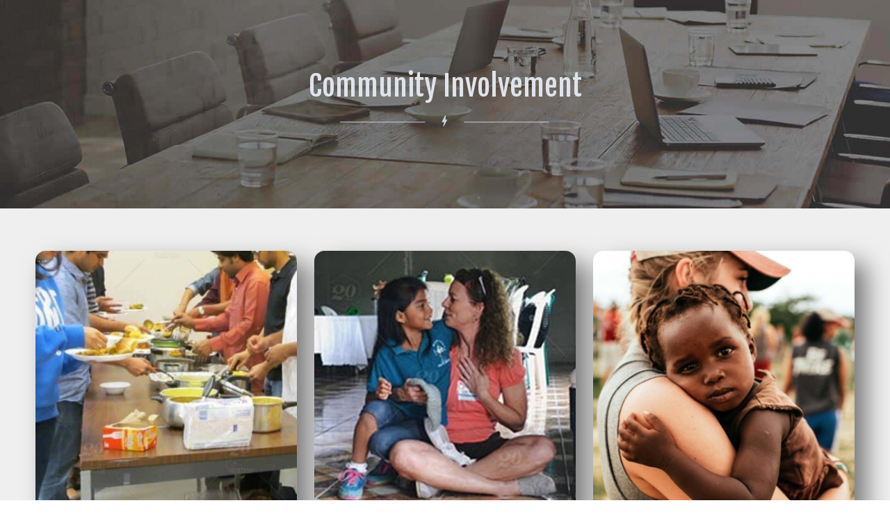

--- FILE ---
content_type: text/html; charset=utf-8
request_url: https://kona.scorpionmake.com/photo-gallery/community-involvement/
body_size: 5823
content:
<!DOCTYPE html>
<html lang="en" data-anim="1" data-prlx="1" data-flr="1" data-i="x37dc20xp4z" data-is="13j_1yfnmav" data-gmap="AIzaSyA7nsSuGUwObC6vl6kubiDFNAqz_wRbahY" data-sa="Th8QngJRJPzaf9tyFZxGydxsmhOX%2FyjXVTORPx1wFBLbH58mb2UNd8S8O9woJS%2FF2bxVFTmZVcLSyX6mH8Jb2G1r3veVxIrBs%2FmBz4dyTHwEyfXK3t9s7E3M28Ps1aYvAzFkJoX52ZRPrnVDpTd4h4T4hTQrIL2%2FMzpA%2FAg1Rl7zaZdj">
<head>
	<script type="text/javascript" src="/common/js/j/process.2412171244523.js"></script>
	<script type="text/javascript" src="/common/usc/p/require2.2601080913124.js"></script>
	<title>Community Involvement</title>
	<link rel="canonical" href="https://kona.scorpionmake.com/photo-gallery/community-involvement/"/>
	<meta content="text/html; charset=utf-8" http-equiv="Content-Type"/>
	<meta content="initial-scale=1" name="viewport"/>
	<meta http-equiv="X-UA-Compatible" content="IE=edge,chrome=1"/>
	<meta name="description" content="Community Involvement"/>
	<meta property="og:type" content="website"/>
	<meta property="og:url" content="https://kona.scorpionmake.com/photo-gallery/community-involvement/"/>
	<meta name="twitter:card" content="summary_large_image"/>
	<meta name="robots" content="NOINDEX,NOFOLLOW"/>
	<link rel="stylesheet" type="text/css" href="/common/css/cms.2412171244510.css"/>
	<link rel="stylesheet" type="text/css" href="/common/css/cms-behave.2412171244510.css"/>
	<link rel="stylesheet" type="text/css" href="/common/make/content-accordion.2412171244524.css"/>
	<link href="/includes/buttons.2101261001059.css" rel="stylesheet" type="text/css"/>
	<link href="/includes/colors.2011191021487.css" rel="stylesheet" type="text/css"/>
	<link href="/includes/colors-structure.2005291721191.css" rel="stylesheet" type="text/css"/>
	<link href="/includes/flair.2107191437412.css" rel="stylesheet" type="text/css"/>
	<link href="/includes/fonts.2104221131124.css" rel="stylesheet" type="text/css"/>
	<link href="/includes/global.2103121805222.css" rel="stylesheet" type="text/css"/>
	<link href="/includes/make.2103291647025.css" rel="stylesheet" type="text/css"/>
	<link href="/includes/panel-properties.2011121827554.css" rel="stylesheet" type="text/css"/>
	<link href="/includes/spacings.1912121052414.css" rel="stylesheet" type="text/css"/>
	<link href="/includes/contrast.2011191021487.css" rel="stylesheet" type="text/css"/>
	<link rel="stylesheet" type="text/css" href="/includes/panels/sub-banners/system-banner-v1.1901281740308.css"/>
	<link rel="stylesheet" type="text/css" href="/includes/panels/photos/photo-gallery-system-v1.1901281724108.css"/>
	<link rel="stylesheet" type="text/css" href="/includes/flex-gas.2010221729366.css"/>
	<link rel="stylesheet" type="text/css" href="/includes/panels/photos/photo-gallery-system-v3.2002111118414.css"/>
	<link rel="stylesheet" type="text/css" href="/common/make/css/flex-gas-v2.2412171244524.css"/>
	<link rel="stylesheet" type="text/css" href="/common/make/css/flex-gas-expanded-v2.2412171244524.css"/>
	<link rel="stylesheet" type="text/css" href="/includes/override.2208261435008.css"/>
	<script>(function(){
var cook = /(?:^|\b)COOK=(.+?)(?:$|;)/.exec( document.cookie )?.[1];
var analytics;
var marketing;
if(cook==='YES'){analytics=true;marketing=true;}
else if(cook==='NO!'){analytics=false;marketing=false;}
else if(cook==='ANALYTICS'){analytics=true;marketing=false;}
else if(cook==='MARKETING'){analytics=false;marketing=true;}
else{analytics=true;marketing=navigator.globalPrivacyControl||window.doNotSell?false:true;}
window.$consentState={analytics,marketing};
})();</script>
<script type="module" src="/common/usc/p/manage-cookies.js"></script>
</head>
<body data-config="zz8cmqe5.1bj\t5bvpaum.loe" data-id="10050850" data-s="44" data-i="228486" data-p="417" data-fk="10683" data-t="170061" data-l="104030">
	<header id="HeaderZone"></header>
	<main id="MainZone"><section class="system-banner v1 bg-image dark-bg bg-box-none text-center" id="SystemBannerV1" data-onvisible="show">
	
	<picture class="img-bg bg-position" role="presentation">
		<source media="(max-width: 500px)" srcset="[data-uri]" data-src="/assets/sub-banners/system-banner-v1-bg-mobile.jpg"/>
		<img src="[data-uri]" alt="" data-src="/assets/sub-banners/system-banner-v1-bg.jpg">
	</picture>
	<div class="main">
		<div class="bg-box side-padding-medium vertical-padding info text-align box-flair">
			<div class="flair-border">
				<span class="flair-1"></span>
				<span class="flair-2"></span>
				<header class="no-pad center-800" id="SystemBannerV1Info">
					
						<h1>
							Community Involvement
						</h1>
					
					
					
						<svg role="presentation" class="header-flair"><use href="/includes/flair.svg#header"></use></svg>
					
				</header>
				
				<div id="SystemBannerV1BtnCon">
					
				</div>
			</div>	
		</div>	
	</div>
</section><section class="photo-gallery v1 light-bg bg-box-unlike ui-repeater" id="PhotoGallerySystemV1Gallery">
	
	
	
	<div class="main">
		<ul class="img-list flex-wrap-grid-auto-size-max-4-block-500 ps-images">
			<li class="photo fit " data-path="/images/photo-gallery/photo-gallery-2.jpg" data-width="640" data-height="480" data-title="Shasta Partners with Food Service" data-caption="Lorem ipsum dolor sit amet, consectetur adipiscing elit. Vivamus at placerat elit. Suspendisse pharetra leo a semper bibendum. Nulla facilisi." data-link="http://kona.scorpionmake.com/photo-gallery/community-involvement/?item=204035/shasta%20partners%20with%20food%20service" data-item="i" data-key="204035">
				<a class="img pad-height-100 opacity-in-item box-shadow border-radius-item" href="javascript:void('Gallery')">
					<img src="[data-uri]" alt="Shasta Partners with Food Service" title="Shasta Partners with Food Service" data-bg="/cms/thumbnails/34/350x350/images/photo-gallery/photo-gallery-2.jpg"> 
					
						<strong class="title-style-4 title-color-4 bg-box faded transition-item side-padding-medium vertical-padding-tiny flex-middle-center text-center">
							Shasta Partners with Food Service
						</strong>
					
				</a>
			</li><li class="photo fit " data-path="/images/photo-gallery/photo-gallery-1.jpg" data-width="224" data-height="224" data-title="Shasta Volunteers with Children" data-caption="" data-link="http://kona.scorpionmake.com/photo-gallery/community-involvement/?item=204034/shasta%20volunteers%20with%20children" data-item="i" data-key="204034">
				<a class="img pad-height-100 opacity-in-item box-shadow border-radius-item" href="javascript:void('Gallery')">
					<img src="[data-uri]" alt="Shasta Volunteers with Children" title="Shasta Volunteers with Children" data-bg="/cms/thumbnails/34/350x350/images/photo-gallery/photo-gallery-1.jpg"> 
					
						<strong class="title-style-4 title-color-4 bg-box faded transition-item side-padding-medium vertical-padding-tiny flex-middle-center text-center">
							Shasta Volunteers with Children
						</strong>
					
				</a>
			</li><li class="photo fit " data-path="/images/photo-gallery/photo-gallery-3.jpg" data-width="1951" data-height="1300" data-title="Shasta Partners with Charity to Visit a Country" data-caption="" data-link="http://kona.scorpionmake.com/photo-gallery/community-involvement/?item=204036/shasta%20partners%20with%20charity%20to%20visit%20a%20country" data-item="i" data-key="204036">
				<a class="img pad-height-100 opacity-in-item box-shadow border-radius-item" href="javascript:void('Gallery')">
					<img src="[data-uri]" alt="Shasta Partners with Charity to Visit a Country" title="Shasta Partners with Charity to Visit a Country" data-bg="/cms/thumbnails/34/350x350/images/photo-gallery/photo-gallery-3.jpg"> 
					
						<strong class="title-style-4 title-color-4 bg-box faded transition-item side-padding-medium vertical-padding-tiny flex-middle-center text-center">
							Shasta Partners with Charity to Visit a Country
						</strong>
					
				</a>
			</li><li class="photo fit " data-path="/images/photo-gallery/photo-gallery-4.jpg" data-width="640" data-height="427" data-title="Shasta Team Walks for Breast Cancer Fundraiser" data-caption="" data-link="http://kona.scorpionmake.com/photo-gallery/community-involvement/?item=204037/shasta%20team%20walks%20for%20breast%20cancer%20fundraiser" data-item="i" data-key="204037">
				<a class="img pad-height-100 opacity-in-item box-shadow border-radius-item" href="javascript:void('Gallery')">
					<img src="[data-uri]" alt="Shasta Team Walks for Breast Cancer Fundraiser" title="Shasta Team Walks for Breast Cancer Fundraiser" data-bg="/cms/thumbnails/34/350x350/images/photo-gallery/photo-gallery-4.jpg"> 
					
						<strong class="title-style-4 title-color-4 bg-box faded transition-item side-padding-medium vertical-padding-tiny flex-middle-center text-center">
							Shasta Team Walks for Breast Cancer Fundraiser
						</strong>
					
				</a>
			</li><li class="photo fit " data-path="/images/photo-gallery/photo-gallery-5.jpg" data-width="640" data-height="424" data-title="Shasta Team Celebrates After Breast Cancer Walk" data-caption="" data-link="http://kona.scorpionmake.com/photo-gallery/community-involvement/?item=204038/shasta%20team%20celebrates%20after%20breast%20cancer%20walk" data-item="i" data-key="204038">
				<a class="img pad-height-100 opacity-in-item box-shadow border-radius-item" href="javascript:void('Gallery')">
					<img src="[data-uri]" alt="Shasta Team Celebrates After Breast Cancer Walk" title="Shasta Team Celebrates After Breast Cancer Walk" data-bg="/cms/thumbnails/34/350x350/images/photo-gallery/photo-gallery-5.jpg"> 
					
						<strong class="title-style-4 title-color-4 bg-box faded transition-item side-padding-medium vertical-padding-tiny flex-middle-center text-center">
							Shasta Team Celebrates After Breast Cancer Walk
						</strong>
					
				</a>
			</li><li class="photo fit " data-path="/images/photo-gallery/photo-gallery-6.jpg" data-width="640" data-height="424" data-title="Shasta is Proud to Walk with Breast Cancer Survivors" data-caption="" data-link="http://kona.scorpionmake.com/photo-gallery/community-involvement/?item=204039/shasta%20is%20proud%20to%20walk%20with%20breast%20cancer%20survivors" data-item="i" data-key="204039">
				<a class="img pad-height-100 opacity-in-item box-shadow border-radius-item" href="javascript:void('Gallery')">
					<img src="[data-uri]" alt="Shasta is Proud to Walk with Breast Cancer Survivors" title="Shasta is Proud to Walk with Breast Cancer Survivors" data-bg="/cms/thumbnails/34/350x350/images/photo-gallery/photo-gallery-6.jpg"> 
					
						<strong class="title-style-4 title-color-4 bg-box faded transition-item side-padding-medium vertical-padding-tiny flex-middle-center text-center">
							Shasta is Proud to Walk with Breast Cancer Survivors
						</strong>
					
				</a>
			</li><li class="photo fit " data-path="/images/photo-gallery/photo-gallery-7.jpg" data-width="640" data-height="424" data-title="Shasta Helps People on Hard Times" data-caption="" data-link="http://kona.scorpionmake.com/photo-gallery/community-involvement/?item=204040/shasta%20helps%20people%20on%20hard%20times" data-item="i" data-key="204040">
				<a class="img pad-height-100 opacity-in-item box-shadow border-radius-item" href="javascript:void('Gallery')">
					<img src="[data-uri]" alt="Shasta Helps People on Hard Times" title="Shasta Helps People on Hard Times" data-bg="/cms/thumbnails/34/350x350/images/photo-gallery/photo-gallery-7.jpg"> 
					
						<strong class="title-style-4 title-color-4 bg-box faded transition-item side-padding-medium vertical-padding-tiny flex-middle-center text-center">
							Shasta Helps People on Hard Times
						</strong>
					
				</a>
			</li><li class="photo fit " data-path="/images/photo-gallery/photo-gallery-8.jpg" data-width="640" data-height="426" data-title="Our Team Plants a Garden" data-caption="" data-link="http://kona.scorpionmake.com/photo-gallery/community-involvement/?item=204041/our%20team%20plants%20a%20garden" data-item="i" data-key="204041">
				<a class="img pad-height-100 opacity-in-item box-shadow border-radius-item" href="javascript:void('Gallery')">
					<img src="[data-uri]" alt="Our Team Plants a Garden" title="Our Team Plants a Garden" data-bg="/cms/thumbnails/34/350x350/images/photo-gallery/photo-gallery-8.jpg"> 
					
						<strong class="title-style-4 title-color-4 bg-box faded transition-item side-padding-medium vertical-padding-tiny flex-middle-center text-center">
							Our Team Plants a Garden
						</strong>
					
				</a>
			</li><li class="photo fit " data-path="/images/photo-gallery/photo-gallery-1.jpg" data-width="224" data-height="224" data-title="Shasta Volunteers with Children" data-caption="" data-link="http://kona.scorpionmake.com/photo-gallery/community-involvement/?item=204042/shasta%20volunteers%20with%20children" data-item="i" data-key="204042">
				<a class="img pad-height-100 opacity-in-item box-shadow border-radius-item" href="javascript:void('Gallery')">
					<img src="[data-uri]" alt="Shasta Volunteers with Children" title="Shasta Volunteers with Children" data-bg="/cms/thumbnails/34/350x350/images/photo-gallery/photo-gallery-1.jpg"> 
					
						<strong class="title-style-4 title-color-4 bg-box faded transition-item side-padding-medium vertical-padding-tiny flex-middle-center text-center">
							Shasta Volunteers with Children
						</strong>
					
				</a>
			</li><li class="photo fit " data-path="/images/photo-gallery/photo-gallery-2.jpg" data-width="640" data-height="480" data-title="Shasta Partners with Food Service" data-caption="" data-link="http://kona.scorpionmake.com/photo-gallery/community-involvement/?item=204043/shasta%20partners%20with%20food%20service" data-item="i" data-key="204043">
				<a class="img pad-height-100 opacity-in-item box-shadow border-radius-item" href="javascript:void('Gallery')">
					<img src="[data-uri]" alt="Shasta Partners with Food Service" title="Shasta Partners with Food Service" data-bg="/cms/thumbnails/34/350x350/images/photo-gallery/photo-gallery-2.jpg"> 
					
						<strong class="title-style-4 title-color-4 bg-box faded transition-item side-padding-medium vertical-padding-tiny flex-middle-center text-center">
							Shasta Partners with Food Service
						</strong>
					
				</a>
			</li><li class="photo fit " data-path="/images/photo-gallery/photo-gallery-3.jpg" data-width="1951" data-height="1300" data-title="Shasta Partners with Charity to Visit a Country" data-caption="" data-link="http://kona.scorpionmake.com/photo-gallery/community-involvement/?item=204044/shasta%20partners%20with%20charity%20to%20visit%20a%20country" data-item="i" data-key="204044">
				<a class="img pad-height-100 opacity-in-item box-shadow border-radius-item" href="javascript:void('Gallery')">
					<img src="[data-uri]" alt="Shasta Partners with Charity to Visit a Country" title="Shasta Partners with Charity to Visit a Country" data-bg="/cms/thumbnails/34/350x350/images/photo-gallery/photo-gallery-3.jpg"> 
					
						<strong class="title-style-4 title-color-4 bg-box faded transition-item side-padding-medium vertical-padding-tiny flex-middle-center text-center">
							Shasta Partners with Charity to Visit a Country
						</strong>
					
				</a>
			</li><li class="photo fit " data-path="/images/photo-gallery/photo-gallery-4.jpg" data-width="640" data-height="427" data-title="Shasta Team Walks for Breast Cancer Fundraiser" data-caption="" data-link="http://kona.scorpionmake.com/photo-gallery/community-involvement/?item=204045/shasta%20team%20walks%20for%20breast%20cancer%20fundraiser" data-item="i" data-key="204045">
				<a class="img pad-height-100 opacity-in-item box-shadow border-radius-item" href="javascript:void('Gallery')">
					<img src="[data-uri]" alt="Shasta Team Walks for Breast Cancer Fundraiser" title="Shasta Team Walks for Breast Cancer Fundraiser" data-bg="/cms/thumbnails/34/350x350/images/photo-gallery/photo-gallery-4.jpg"> 
					
						<strong class="title-style-4 title-color-4 bg-box faded transition-item side-padding-medium vertical-padding-tiny flex-middle-center text-center">
							Shasta Team Walks for Breast Cancer Fundraiser
						</strong>
					
				</a>
			</li><li class="photo fit " data-path="/images/photo-gallery/photo-gallery-5.jpg" data-width="640" data-height="424" data-title="Shasta Team Celebrates After Breast Cancer Walk" data-caption="" data-link="http://kona.scorpionmake.com/photo-gallery/community-involvement/?item=204046/shasta%20team%20celebrates%20after%20breast%20cancer%20walk" data-item="i" data-key="204046">
				<a class="img pad-height-100 opacity-in-item box-shadow border-radius-item" href="javascript:void('Gallery')">
					<img src="[data-uri]" alt="Shasta Team Celebrates After Breast Cancer Walk" title="Shasta Team Celebrates After Breast Cancer Walk" data-bg="/cms/thumbnails/34/350x350/images/photo-gallery/photo-gallery-5.jpg"> 
					
						<strong class="title-style-4 title-color-4 bg-box faded transition-item side-padding-medium vertical-padding-tiny flex-middle-center text-center">
							Shasta Team Celebrates After Breast Cancer Walk
						</strong>
					
				</a>
			</li><li class="photo fit " data-path="/images/photo-gallery/photo-gallery-6.jpg" data-width="640" data-height="424" data-title="Shasta is Proud to Walk with Breast Cancer Survivors" data-caption="" data-link="http://kona.scorpionmake.com/photo-gallery/community-involvement/?item=204047/shasta%20is%20proud%20to%20walk%20with%20breast%20cancer%20survivors" data-item="i" data-key="204047">
				<a class="img pad-height-100 opacity-in-item box-shadow border-radius-item" href="javascript:void('Gallery')">
					<img src="[data-uri]" alt="Shasta is Proud to Walk with Breast Cancer Survivors" title="Shasta is Proud to Walk with Breast Cancer Survivors" data-bg="/cms/thumbnails/34/350x350/images/photo-gallery/photo-gallery-6.jpg"> 
					
						<strong class="title-style-4 title-color-4 bg-box faded transition-item side-padding-medium vertical-padding-tiny flex-middle-center text-center">
							Shasta is Proud to Walk with Breast Cancer Survivors
						</strong>
					
				</a>
			</li><li class="photo fit " data-path="/images/photo-gallery/photo-gallery-7.jpg" data-width="640" data-height="424" data-title="Shasta Helps People on Hard Times" data-caption="" data-link="http://kona.scorpionmake.com/photo-gallery/community-involvement/?item=204048/shasta%20helps%20people%20on%20hard%20times" data-item="i" data-key="204048">
				<a class="img pad-height-100 opacity-in-item box-shadow border-radius-item" href="javascript:void('Gallery')">
					<img src="[data-uri]" alt="Shasta Helps People on Hard Times" title="Shasta Helps People on Hard Times" data-bg="/cms/thumbnails/34/350x350/images/photo-gallery/photo-gallery-7.jpg"> 
					
						<strong class="title-style-4 title-color-4 bg-box faded transition-item side-padding-medium vertical-padding-tiny flex-middle-center text-center">
							Shasta Helps People on Hard Times
						</strong>
					
				</a>
			</li><li class="photo fit " data-path="/images/photo-gallery/photo-gallery-8.jpg" data-width="640" data-height="426" data-title="Our Team Plants a Garden" data-caption="" data-link="http://kona.scorpionmake.com/photo-gallery/community-involvement/?item=204049/our%20team%20plants%20a%20garden" data-item="i" data-key="204049">
				<a class="img pad-height-100 opacity-in-item box-shadow border-radius-item" href="javascript:void('Gallery')">
					<img src="[data-uri]" alt="Our Team Plants a Garden" title="Our Team Plants a Garden" data-bg="/cms/thumbnails/34/350x350/images/photo-gallery/photo-gallery-8.jpg"> 
					
						<strong class="title-style-4 title-color-4 bg-box faded transition-item side-padding-medium vertical-padding-tiny flex-middle-center text-center">
							Our Team Plants a Garden
						</strong>
					
				</a>
			</li><li class="photo fit scaling-img-item" data-path="/images/photo-gallery/community-involvement/Hero-image1.jpg" data-width="2250" data-height="1500" data-title="" data-caption="" data-link="http://kona.scorpionmake.com/photo-gallery/community-involvement/?item=229303/" data-item="i" data-key="229303">
				<a class="img pad-height-100  box-shadow border-radius-item" href="javascript:void('Gallery')">
					<img src="[data-uri]" alt="" title="" data-bg="/cms/thumbnails/34/350x350/images/photo-gallery/community-involvement/Hero-image1.jpg"> 
					
				</a>
			</li>
						
		</ul>
	</div>
</section><form id="Form_PhotoGallerySystemV3Gallery" method="post" enctype="multipart/form-data" action="/photo-gallery/community-involvement/" data-search="1">
<input type="hidden" name="_m_" value="PhotoGallerySystemV3Gallery">
<input type="hidden" class="ui-cms-input" id="PhotoGallerySystemV3Gallery__edit_" name="PhotoGallerySystemV3Gallery$_edit_" value>
<input type="hidden" class="ui-cms-input" id="PhotoGallerySystemV3Gallery__command_" name="PhotoGallerySystemV3Gallery$_command_" value>
<section class="photo-gallery v3 light-bg bg-box-unlike ui-repeater ui-ajax" id="PhotoGallerySystemV3Gallery" data-site-host="https://kona.scorpionmake.com" data-icons="mdkz9g9w9_5" data-loading="false" data-infinite="true" data-ajaxreplace="true">
	
	
	
	
	<input type="hidden" id="PhotoGallerySystemV3Gallery_HDR0_ResultsPerPage" autocomplete="off" class="ui-cms-input" name="PhotoGallerySystemV3Gallery$HDR0$ResultsPerPage" value="16" data-search="true">
	<input type="hidden" id="PhotoGallerySystemV3Gallery_HDR0_PagingID" autocomplete="off" class="ui-cms-input" name="PhotoGallerySystemV3Gallery$HDR0$PagingID" value data-search="true">
	<div class="main ">
		<div data-role="thead"></div>
		<ul class="img-list flex-wrap-grid-auto-size-max-4-block-500">
			<li class='cms-repeater-placeholder' style='display:none !important'></li><li class="fourth fit" data-item="i" data-key="204035">
				<a class="img pad-height-100 opacity-in-item  box-shadow border-radius-item" data-thumb="true" data-img="/images/photo-gallery/photo-gallery-2.jpg" data-title="Shasta Partners with Food Service" data-caption="Lorem ipsum dolor sit amet, consectetur adipiscing elit. Vivamus at placerat elit. Suspendisse pharetra leo a semper bibendum. Nulla facilisi.">
					<img src="[data-uri]" alt="Shasta team serves food to people in need" title="Shasta Partners with Food Service" data-bg="/cms/thumbnails/34/350x350/images/photo-gallery/photo-gallery-2.jpg"> 
					
						<strong class="title-style-4 title-color-4 bg-box faded transition-item side-padding-medium vertical-padding-tiny flex-middle-center text-center">
							Shasta Partners with Food Service
						</strong>
					
				</a>
			</li><li class="fourth fit" data-item="i" data-key="204034">
				<a class="img pad-height-100 opacity-in-item  box-shadow border-radius-item" data-thumb="true" data-img="/images/photo-gallery/photo-gallery-1.jpg" data-title="Shasta Volunteers with Children" data-caption="">
					<img src="[data-uri]" alt="Woman from Shasta sitting with a girl." title="Shasta Volunteers with Children" data-bg="/cms/thumbnails/34/350x350/images/photo-gallery/photo-gallery-1.jpg"> 
					
						<strong class="title-style-4 title-color-4 bg-box faded transition-item side-padding-medium vertical-padding-tiny flex-middle-center text-center">
							Shasta Volunteers with Children
						</strong>
					
				</a>
			</li><li class="fourth fit" data-item="i" data-key="204036">
				<a class="img pad-height-100 opacity-in-item  box-shadow border-radius-item" data-thumb="true" data-img="/images/photo-gallery/photo-gallery-3.jpg" data-title="Shasta Partners with Charity to Visit a Country" data-caption="">
					<img src="[data-uri]" alt="Girl from Shasta holding a child" title="Shasta Partners with Charity to Visit a Country" data-bg="/cms/thumbnails/34/350x350/images/photo-gallery/photo-gallery-3.jpg"> 
					
						<strong class="title-style-4 title-color-4 bg-box faded transition-item side-padding-medium vertical-padding-tiny flex-middle-center text-center">
							Shasta Partners with Charity to Visit a Country
						</strong>
					
				</a>
			</li><li class="fourth fit" data-item="i" data-key="204037">
				<a class="img pad-height-100 opacity-in-item  box-shadow border-radius-item" data-thumb="true" data-img="/images/photo-gallery/photo-gallery-4.jpg" data-title="Shasta Team Walks for Breast Cancer Fundraiser" data-caption="">
					<img src="[data-uri]" alt="Shasta team walking in a fundraiser for breast cancer" title="Shasta Team Walks for Breast Cancer Fundraiser" data-bg="/cms/thumbnails/34/350x350/images/photo-gallery/photo-gallery-4.jpg"> 
					
						<strong class="title-style-4 title-color-4 bg-box faded transition-item side-padding-medium vertical-padding-tiny flex-middle-center text-center">
							Shasta Team Walks for Breast Cancer Fundraiser
						</strong>
					
				</a>
			</li><li class="fourth fit" data-item="i" data-key="204038">
				<a class="img pad-height-100 opacity-in-item  box-shadow border-radius-item" data-thumb="true" data-img="/images/photo-gallery/photo-gallery-5.jpg" data-title="Shasta Team Celebrates After Breast Cancer Walk" data-caption="">
					<img src="[data-uri]" alt="People celebrating with balloons" title="Shasta Team Celebrates After Breast Cancer Walk" data-bg="/cms/thumbnails/34/350x350/images/photo-gallery/photo-gallery-5.jpg"> 
					
						<strong class="title-style-4 title-color-4 bg-box faded transition-item side-padding-medium vertical-padding-tiny flex-middle-center text-center">
							Shasta Team Celebrates After Breast Cancer Walk
						</strong>
					
				</a>
			</li><li class="fourth fit" data-item="i" data-key="204039">
				<a class="img pad-height-100 opacity-in-item  box-shadow border-radius-item" data-thumb="true" data-img="/images/photo-gallery/photo-gallery-6.jpg" data-title="Shasta is Proud to Walk with Breast Cancer Survivors" data-caption="">
					<img src="[data-uri]" alt="Picture from behind a woman and her shirt says survivor" title="Shasta is Proud to Walk with Breast Cancer Survivors" data-bg="/cms/thumbnails/34/350x350/images/photo-gallery/photo-gallery-6.jpg"> 
					
						<strong class="title-style-4 title-color-4 bg-box faded transition-item side-padding-medium vertical-padding-tiny flex-middle-center text-center">
							Shasta is Proud to Walk with Breast Cancer Survivors
						</strong>
					
				</a>
			</li><li class="fourth fit" data-item="i" data-key="204040">
				<a class="img pad-height-100 opacity-in-item  box-shadow border-radius-item" data-thumb="true" data-img="/images/photo-gallery/photo-gallery-7.jpg" data-title="Shasta Helps People on Hard Times" data-caption="">
					<img src="[data-uri]" alt="People holding hands in a comforting way" title="Shasta Helps People on Hard Times" data-bg="/cms/thumbnails/34/350x350/images/photo-gallery/photo-gallery-7.jpg"> 
					
						<strong class="title-style-4 title-color-4 bg-box faded transition-item side-padding-medium vertical-padding-tiny flex-middle-center text-center">
							Shasta Helps People on Hard Times
						</strong>
					
				</a>
			</li><li class="fourth fit" data-item="i" data-key="204041">
				<a class="img pad-height-100 opacity-in-item  box-shadow border-radius-item" data-thumb="true" data-img="/images/photo-gallery/photo-gallery-8.jpg" data-title="Our Team Plants a Garden" data-caption="">
					<img src="[data-uri]" alt="Shasta team members gathered around crates of plants to be planted." title="Our Team Plants a Garden" data-bg="/cms/thumbnails/34/350x350/images/photo-gallery/photo-gallery-8.jpg"> 
					
						<strong class="title-style-4 title-color-4 bg-box faded transition-item side-padding-medium vertical-padding-tiny flex-middle-center text-center">
							Our Team Plants a Garden
						</strong>
					
				</a>
			</li><li class="fourth fit" data-item="i" data-key="204042">
				<a class="img pad-height-100 opacity-in-item  box-shadow border-radius-item" data-thumb="true" data-img="/images/photo-gallery/photo-gallery-1.jpg" data-title="Shasta Volunteers with Children" data-caption="">
					<img src="[data-uri]" alt="Woman from Shasta sitting with a girl." title="Shasta Volunteers with Children" data-bg="/cms/thumbnails/34/350x350/images/photo-gallery/photo-gallery-1.jpg"> 
					
						<strong class="title-style-4 title-color-4 bg-box faded transition-item side-padding-medium vertical-padding-tiny flex-middle-center text-center">
							Shasta Volunteers with Children
						</strong>
					
				</a>
			</li><li class="fourth fit" data-item="i" data-key="204043">
				<a class="img pad-height-100 opacity-in-item  box-shadow border-radius-item" data-thumb="true" data-img="/images/photo-gallery/photo-gallery-2.jpg" data-title="Shasta Partners with Food Service" data-caption="">
					<img src="[data-uri]" alt="Shasta " title="Shasta Partners with Food Service" data-bg="/cms/thumbnails/34/350x350/images/photo-gallery/photo-gallery-2.jpg"> 
					
						<strong class="title-style-4 title-color-4 bg-box faded transition-item side-padding-medium vertical-padding-tiny flex-middle-center text-center">
							Shasta Partners with Food Service
						</strong>
					
				</a>
			</li><li class="fourth fit" data-item="i" data-key="204044">
				<a class="img pad-height-100 opacity-in-item  box-shadow border-radius-item" data-thumb="true" data-img="/images/photo-gallery/photo-gallery-3.jpg" data-title="Shasta Partners with Charity to Visit a Country" data-caption="">
					<img src="[data-uri]" alt="Girl from Shasta holding a child" title="Shasta Partners with Charity to Visit a Country" data-bg="/cms/thumbnails/34/350x350/images/photo-gallery/photo-gallery-3.jpg"> 
					
						<strong class="title-style-4 title-color-4 bg-box faded transition-item side-padding-medium vertical-padding-tiny flex-middle-center text-center">
							Shasta Partners with Charity to Visit a Country
						</strong>
					
				</a>
			</li><li class="fourth fit" data-item="i" data-key="204045">
				<a class="img pad-height-100 opacity-in-item  box-shadow border-radius-item" data-thumb="true" data-img="/images/photo-gallery/photo-gallery-4.jpg" data-title="Shasta Team Walks for Breast Cancer Fundraiser" data-caption="">
					<img src="[data-uri]" alt="Shasta team walking in a fundraiser for breast cancer" title="Shasta Team Walks for Breast Cancer Fundraiser" data-bg="/cms/thumbnails/34/350x350/images/photo-gallery/photo-gallery-4.jpg"> 
					
						<strong class="title-style-4 title-color-4 bg-box faded transition-item side-padding-medium vertical-padding-tiny flex-middle-center text-center">
							Shasta Team Walks for Breast Cancer Fundraiser
						</strong>
					
				</a>
			</li><li class="fourth fit" data-item="i" data-key="204046">
				<a class="img pad-height-100 opacity-in-item  box-shadow border-radius-item" data-thumb="true" data-img="/images/photo-gallery/photo-gallery-5.jpg" data-title="Shasta Team Celebrates After Breast Cancer Walk" data-caption="">
					<img src="[data-uri]" alt="People celebrating with balloons" title="Shasta Team Celebrates After Breast Cancer Walk" data-bg="/cms/thumbnails/34/350x350/images/photo-gallery/photo-gallery-5.jpg"> 
					
						<strong class="title-style-4 title-color-4 bg-box faded transition-item side-padding-medium vertical-padding-tiny flex-middle-center text-center">
							Shasta Team Celebrates After Breast Cancer Walk
						</strong>
					
				</a>
			</li><li class="fourth fit" data-item="i" data-key="204047">
				<a class="img pad-height-100 opacity-in-item  box-shadow border-radius-item" data-thumb="true" data-img="/images/photo-gallery/photo-gallery-6.jpg" data-title="Shasta is Proud to Walk with Breast Cancer Survivors" data-caption="">
					<img src="[data-uri]" alt="Picture from behind a woman and her shirt says survivor" title="Shasta is Proud to Walk with Breast Cancer Survivors" data-bg="/cms/thumbnails/34/350x350/images/photo-gallery/photo-gallery-6.jpg"> 
					
						<strong class="title-style-4 title-color-4 bg-box faded transition-item side-padding-medium vertical-padding-tiny flex-middle-center text-center">
							Shasta is Proud to Walk with Breast Cancer Survivors
						</strong>
					
				</a>
			</li><li class="fourth fit" data-item="i" data-key="204048">
				<a class="img pad-height-100 opacity-in-item  box-shadow border-radius-item" data-thumb="true" data-img="/images/photo-gallery/photo-gallery-7.jpg" data-title="Shasta Helps People on Hard Times" data-caption="">
					<img src="[data-uri]" alt="People holding hands in a comforting way" title="Shasta Helps People on Hard Times" data-bg="/cms/thumbnails/34/350x350/images/photo-gallery/photo-gallery-7.jpg"> 
					
						<strong class="title-style-4 title-color-4 bg-box faded transition-item side-padding-medium vertical-padding-tiny flex-middle-center text-center">
							Shasta Helps People on Hard Times
						</strong>
					
				</a>
			</li><li class="fourth fit" data-item="i" data-key="204049">
				<a class="img pad-height-100 opacity-in-item  box-shadow border-radius-item" data-thumb="true" data-img="/images/photo-gallery/photo-gallery-8.jpg" data-title="Our Team Plants a Garden" data-caption="">
					<img src="[data-uri]" alt="Shasta team members gathered around crates of plants to be planted." title="Our Team Plants a Garden" data-bg="/cms/thumbnails/34/350x350/images/photo-gallery/photo-gallery-8.jpg"> 
					
						<strong class="title-style-4 title-color-4 bg-box faded transition-item side-padding-medium vertical-padding-tiny flex-middle-center text-center">
							Our Team Plants a Garden
						</strong>
					
				</a>
			</li><li class='cms-repeater-placeholder' style='display:none !important'></li>
		</ul>
	</div>
</section>
</form></main>
	<footer id="FooterZone"></footer>

<script type="text/javascript" defer src="/common/js/a/bootstrap2.2506240730521.js"></script>
<script type="text/javascript" defer src="/common/js/svg.2509161620371.js"></script>
<script type="text/javascript" defer src="/common/usc/p/scroll.js"></script>
<script type="text/javascript" src="https://analytics.scorpion.co/sa.js" defer></script>
<script type="text/javascript" src="/includes/js/gallery.1901281318059.js" defer></script>
<script type="text/javascript" src="/common/usc/p/utils.2412171244531.js" defer></script>
<script type="text/javascript" src="/common/usc/p/http.2412171244531.js" defer></script>
<script type="text/javascript" src="/common/usc/p/visible.2412171244531.js" defer></script>
<script type="text/javascript" src="/common/usc/p/dialog.2412171244531.js" defer></script>
<script type="text/javascript" src="/common/usc/p/ajax-repeater.2412171244531.js" defer></script>
<script type="text/javascript" src="/cms/includes/inline_981x39zop1c.2208270623477.js" defer></script>
<script type="text/javascript" src="/cms/includes/inline_zu4ckprvbnf.2208270623477.js" defer></script>
<script type="text/javascript" src="/common/usc/p/poly.js" defer></script>
<script type="text/javascript" src="/common/usc/p/form-proto.js" defer></script>
<script type="text/javascript" src="/common/usc/p/behaviors.2412171244531.js" defer></script>
<script type="text/javascript" src="/common/usc/p/form.2412171244531.js" defer></script>
<script type="text/javascript" src="/cms/includes/inline_jei_0buzt50.2208270623477.js" defer></script>

</body>
</html>

--- FILE ---
content_type: text/css
request_url: https://kona.scorpionmake.com/includes/colors.2011191021487.css
body_size: 122
content:
/* # blue-9 - Do Not Remove */
:root {
	--dark: #1B1B1E;
	--primary-dark: #5F5F5F;
	--secondary-dark: #1B1B1E;
	--light: #EFEFEF;
	--primary-light: #DFE3EA;
	--secondary-light: #D4D4D4;
	--buttons: #58A4B0;
	--link-light: #6DDCED;
	--link-dark: #00A1BA;
	--accent-dark: #6B7D8C;
	--accent-light: #CAD5E0;
	--dark-alt: #292929;
	--text-light: #FFFFFF;
	--text-dark: #363636;
	--white: #FFFFFF;
	--black: #000000;
}

--- FILE ---
content_type: text/css
request_url: https://kona.scorpionmake.com/includes/colors-structure.2005291721191.css
body_size: 7133
content:
/* General - layout */

.light-bg, 
.light-bg .bg-box.like-bg .bg-box::before, 
.light-bg.bg-box-like .bg-box .bg-box::before, 
.dark-bg .bg-box.unlike-bg::before, 
.dark-bg.bg-box-unlike .bg-box::before, 
.dark-bg.bg-box-like .bg-box.unlike-bg::before {
	background-color: var(--light);
	color: var(--text-dark);
}

.light-bg .bg-box.like-bg, 
.light-bg.bg-box-like .bg-box, 
.dark-bg .bg-box.unlike-bg, 
.dark-bg.bg-box-unlike .bg-box:not(.like-bg), 
.dark-bg.bg-box-like .bg-box.unlike-bg {
	color: var(--text-dark);
}

.side-zone .light-bg,
.content-zone .light-bg,
.light-bg .bg-box.like-bg::before, 
.light-bg.bg-box-like .bg-box::before,
.light-bg.bg-box-unlike .bg-box.like-bg::before {
	background-color: var(--white);
}

.side-zone .light-bg.bg-box-like:not(.transparent-bg) .bg-box::before,
.content-zone .light-bg.bg-box-like:not(.transparent-bg) .bg-box::before {
	background-color: var(--light);
}

.dark-bg, 
.dark-bg .bg-box.like-bg .bg-box::before, 
.dark-bg.bg-box-like .bg-box .bg-box::before, 
.light-bg .bg-box.unlike-bg::before, 
.light-bg.bg-box-unlike .bg-box::before, 
.light-bg.bg-box-like .bg-box.unlike-bg::before {
	background-color: var(--dark);
	color: var(--text-light);
}

.dark-bg .bg-box.like-bg, 
.dark-bg.bg-box-like .bg-box,
.light-bg .bg-box.unlike-bg, 
.light-bg.bg-box-unlike .bg-box:not(.like-bg),
.light-bg.bg-box-like .bg-box.unlike-bg {
	color: var(--text-light);
}

.dark-bg .bg-box.like-bg::before, 
.dark-bg.bg-box-like .bg-box::before,
.dark-bg.bg-box-unlike .bg-box.like-bg::before {
	background-color: var(--dark-alt);
}

.light-bg.transparent-bg:not(.header), 
.dark-bg.transparent-bg:not(.header),
.light-bg .transparent-bg:not(.header), 
.dark-bg .transparent-bg:not(.header) {
	background-color: transparent;
	box-shadow: none;
}
/* End General - layout */

/* Light Theme Link Styles */
.light-bg a, 
.dark-bg .bg-box.unlike-bg a, 
.dark-bg.bg-box-unlike .bg-box:not(.like-bg) a,
.dark-bg.bg-box-unlike .bg-box:not(.like-bg) a {
	color: var(--link-dark);
}

.light-bg a[href^=tel], 
.light-bg a[href^=tel]:hover, 
.light-bg a[href^=tel]:focus, 
.dark-bg .bg-box.unlike-bg a[href^=tel], 
.dark-bg .bg-box.unlike-bg a[href^=tel]:hover,
.dark-bg .bg-box.unlike-bg a[href^=tel]:focus, 
.dark-bg.bg-box-unlike .bg-box:not(.like-bg) a[href^=tel], 
.dark-bg.bg-box-unlike .bg-box:not(.like-bg) a[href^=tel]:hover,
.dark-bg.bg-box-unlike .bg-box:not(.like-bg) a[href^=tel]:focus {
	color: var(--link-dark);
}

.light-bg .btn-colors, 
.dark-bg .bg-box.unlike-bg .btn-colors, 
.dark-bg.bg-box-unlike .bg-box:not(.like-bg) .btn-colors {
	background-color: var(--buttons);
	color: var(--text-light);
}

.light-bg .btn-color-hover, 
.light-bg.bg-box-unlike .bg-box:not(.like-bg) .bg-box.like-bg a, 
.dark-bg .bg-box.unlike-bg .btn-color-hover, 
.dark-bg.bg-box-unlike .bg-box:not(.like-bg) .btn-color-hover, 
.dark-bg.bg-box-unlike .bg-box:not(.like-bg) .btn-color-hover {
	color: var(--text-dark);
}
/* End Light Theme Link Styles */

/* Dark Theme Link Styles */
.dark-bg a, 
.dark-bg.bg-box-unlike .bg-box:not(.like-bg) .bg-box.like-bg a, 
.light-bg .bg-box.unlike-bg a, 
.light-bg.bg-box-unlike .bg-box:not(.like-bg) a,
.light-bg.bg-box-unlike .bg-box:not(.like-bg) a {
	color: var(--link-light);
}

.dark-bg a[href^=tel], 
.dark-bg a[href^=tel]:hover, 
.dark-bg a[href^=tel]:focus, 
.light-bg .bg-box.unlike-bg a[href^=tel], 
.light-bg .bg-box.unlike-bg a[href^=tel]:hover,
.light-bg .bg-box.unlike-bg a[href^=tel]:focus, 
.light-bg.bg-box-unlike .bg-box:not(.like-bg) a[href^=tel], 
.light-bg.bg-box-unlike .bg-box:not(.like-bg) a[href^=tel]:hover,
.light-bg.bg-box-unlike .bg-box:not(.like-bg) a[href^=tel]:focus {
	color: var(--link-light);
}

.dark-bg .btn-colors, 
.light-bg .bg-box.unlike-bg .btn-colors, 
.light-bg.bg-box-unlike .bg-box:not(.like-bg) .btn-colors {
	background-color: var(--buttons);
	color: var(--text-light);
}

.dark-bg .btn-color-hover, 
.light-bg .bg-box.unlike-bg .btn-color-hover, 
.light-bg.bg-box-unlike .bg-box:not(.like-bg) .btn-color-hover,
.light-bg.bg-box-unlike .bg-box:not(.like-bg) .btn-color-hover {
	color: var(--text-light);
}

/* End Dark Theme Link Styles */

/* Light Theme Scroll Bar Styles */
.light-bg .ui-scroll::-webkit-scrollbar-thumb,
.light-bg .ui-scroll ::-webkit-scrollbar-thumb,
.dark-bg .bg-box.unlike-bg .ui-scroll::-webkit-scrollbar-thumb,
.dark-bg .bg-box.unlike-bg .ui-scroll ::-webkit-scrollbar-thumb,
.dark-bg.bg-box-unlike .bg-box:not(.like-bg)::-webkit-scrollbar-thumb,
.dark-bg.bg-box-unlike .bg-box:not(.like-bg) ::-webkit-scrollbar-thumb {
    background-color: var(--accent-dark);
}

.light-bg .ui-scroll::-webkit-scrollbar-track,
.light-bg .ui-scroll ::-webkit-scrollbar-track,
.dark-bg .bg-box.unlike-bg .ui-scroll::-webkit-scrollbar-track,
.dark-bg .bg-box.unlike-bg .ui-scroll ::-webkit-scrollbar-track,
.dark-bg.bg-box-unlike .bg-box:not(.like-bg)::-webkit-scrollbar-track,
.dark-bg.bg-box-unlike .bg-box:not(.like-bg) ::-webkit-scrollbar-track {
    background-color: var(--light-theme-border-color);
}
/* End Light Theme Scroll Bar Styles */

/* Dark Theme Scroll Bar Styles */
.dark-bg .ui-scroll::-webkit-scrollbar-thumb,
.dark-bg .ui-scroll ::-webkit-scrollbar-thumb,
.light-bg .bg-box.unlike-bg .ui-scroll::-webkit-scrollbar-thumb,
.light-bg .bg-box.unlike-bg .ui-scroll ::-webkit-scrollbar-thumb,
.light-bg.bg-box-unlike .bg-box:not(.like-bg)::-webkit-scrollbar-thumb,
.light-bg.bg-box-unlike .bg-box:not(.like-bg) ::-webkit-scrollbar-thumb {
    background-color: var(--accent-light);
}

.dark-bg .ui-scroll::-webkit-scrollbar-track,
.dark-bg .ui-scroll ::-webkit-scrollbar-track,
.light-bg .bg-box.unlike-bg .ui-scroll::-webkit-scrollbar-track,
.light-bg .bg-box.unlike-bg .ui-scroll ::-webkit-scrollbar-track,
.light-bg.bg-box-unlike .bg-box:not(.like-bg)::-webkit-scrollbar-track,
.light-bg.bg-box-unlike .bg-box:not(.like-bg) ::-webkit-scrollbar-track {
    background-color: var(--dark-theme-border-color);
}
/* End Dark Theme Scroll Bar Styles */

/* Light Theme Payment Styles */

.light-bg .payment-link .payment-text, 
.dark-bg .bg-box.unlike-bg .payment-link .payment-text, 
.dark-bg.bg-box-unlike .bg-box:not(.like-bg) .payment-link .payment-text {
	fill: var(--text-dark);
}

.light-bg .payment-link .payment-logo, 
.dark-bg .bg-box.unlike-bg .payment-link .payment-logo, 
.dark-bg.bg-box-unlike .bg-box:not(.like-bg) .payment-link .payment-logo {
	fill: var(--text-dark);
}

.light-bg .payment-link .payment-circle, 
.dark-bg .bg-box.unlike-bg .payment-link .payment-circle, 
.dark-bg.bg-box-unlike .bg-box:not(.like-bg) .payment-link .payment-circle {
	fill: var(--text-dark);
}

/* End Light Theme Payment Styles */

/* Dark Theme Payment Styles */

.dark-bg .payment-link .payment-text, 
.light-bg .bg-box.unlike-bg .payment-link .payment-text, 
.light-bg.bg-box-unlike .bg-box:not(.like-bg) .payment-link .payment-text {
	fill: var(--text-light);
}

.dark-bg .payment-link .payment-logo, 
.light-bg .bg-box.unlike-bg .payment-link .payment-logo, 
.light-bg.bg-box-unlike .bg-box:not(.like-bg) .payment-link .payment-logo {
	fill: var(--text-light);
}

.dark-bg .payment-link .payment-circle, 
.light-bg .bg-box.unlike-bg .payment-link .payment-circle, 
.light-bg.bg-box-unlike .bg-box:not(.like-bg) .payment-link .payment-circle {
	fill: var(--text-light);
}

/* End Dark Theme Payment Styles */

/* Light Theme Item Border Color Styles */

.light-bg [class*="border-"], 
.dark-bg .bg-box.unlike-bg [class*="border-"], 
.dark-bg.bg-box-unlike .bg-box:not(.like-bg) [class*="border-"] {
	border-color: var(--accent-dark);
}

/* End Light Theme Item Border Color Styles */

/* Dark Theme Item Border Color Styles */

.dark-bg [class*="border-"], 
.light-bg .bg-box.unlike-bg [class*="border-"], 
.light-bg.bg-box-unlike .bg-box:not(.like-bg) [class*="border-"] {
	border-color: var(--accent-light);
}

/* End Dark Theme Item Border Color Styles */

/* Light Theme Title & Header Styles */

.light-bg h1,
.light-bg .title-color-1,
section.light-bg header > *:first-child:not(a),
section.light-bg header > a > *:first-child,
.dark-bg .bg-box.unlike-bg h1,
.dark-bg .bg-box.unlike-bg .title-color-1,
section.dark-bg .bg-box.unlike-bg header > *:first-child:not(a),
section.dark-bg .bg-box.unlike-bg header > a > *:first-child,
.dark-bg.bg-box-unlike .bg-box:not(.like-bg) h1,
.dark-bg.bg-box-unlike .bg-box:not(.like-bg) .title-color-1,
section.dark-bg.bg-box-unlike .bg-box:not(.like-bg) header > *:first-child:not(a),
section.dark-bg.bg-box-unlike .bg-box:not(.like-bg) header > a > *:first-child {
	color: var(--primary-dark);
}

.light-bg .title-color-2,
.light-bg .content-style h2,
.light-bg .content-style h3,
section.light-bg header > *:nth-child(2):not(p):not(svg),
section.light-bg header > a > *:nth-child(2):not(p):not(svg),
.dark-bg .bg-box.unlike-bg .title-color-2,
.dark-bg .bg-box.unlike-bg h2,
.dark-bg .bg-box.unlike-bg h3,
section.dark-bg .bg-box.unlike-bg header > *:nth-child(2):not(p):not(svg),
section.dark-bg .bg-box.unlike-bg header > a > *:nth-child(2):not(p):not(svg),
.dark-bg.bg-box-unlike .bg-box:not(.like-bg) .title-color-2,
.dark-bg.bg-box-unlike .bg-box:not(.like-bg) h2,
.dark-bg.bg-box-unlike .bg-box:not(.like-bg) h3,
section.dark-bg.bg-box-unlike .bg-box:not(.like-bg) header > *:nth-child(2):not(p):not(svg),
section.dark-bg.bg-box-unlike .bg-box:not(.like-bg) header > a > *:nth-child(2):not(p):not(svg) {
	color: var(--secondary-dark);
}

.light-bg .title-color-3,
.dark-bg .bg-box.unlike-bg .title-color-3,
.dark-bg.bg-box-unlike .bg-box:not(.like-bg) .title-color-3 {
	color: var(--primary-dark);
}

.light-bg .content-style h4, 
.light-bg .title-color-4,
.dark-bg .bg-box.unlike-bg h4,
.dark-bg .bg-box.unlike-bg .title-color-4,
.dark-bg.bg-box-unlike .bg-box:not(.like-bg) h4,
.dark-bg.bg-box-unlike .bg-box:not(.like-bg) .title-color-4 {
	color: var(--secondary-dark);
}

.light-bg .content-style h5, 
.light-bg .title-color-5,
.dark-bg .bg-box.unlike-bg h5,
.dark-bg .bg-box.unlike-bg .title-color-5,
.dark-bg.bg-box-unlike .bg-box:not(.like-bg) h5,
.dark-bg.bg-box-unlike .bg-box:not(.like-bg) .title-color-5 {
	color: var(--text-dark);
}

.light-bg .content-style h6, 
.dark-bg .bg-box.unlike-bg h6, 
.dark-bg.bg-box-unlike .bg-box:not(.like-bg) h6 {
	color: var(--primary-dark);
}

.title-font > i, 
[class*="title-style-"] > i,
[class*="title-color-"] > i,
section header > *:first-child:not(a) > i,
section header > a > *:first-child > i,
.title-font > em, 
[class*="title-style-"] > em,
[class*="title-color-"] > em,
section header > *:first-child:not(a) > em,
section header > a > *:first-child > em {
	_color: var(--buttons);
	_font-style: normal;
}

/* End Light Theme Title & Header Styles */

/* Dark Theme Title & Header Styles */

.dark-bg h1,
.dark-bg .title-color-1,
section.dark-bg header > *:first-child:not(a),
section.dark-bg header > a > *:first-child,
.light-bg .bg-box.unlike-bg h1,
.light-bg .bg-box.unlike-bg .title-color-1,
section.light-bg .bg-box.unlike-bg header > *:first-child:not(a),
section.light-bg .bg-box.unlike-bg header > a > *:first-child,
.light-bg.bg-box-unlike .bg-box:not(.like-bg) h1,
.light-bg.bg-box-unlike .bg-box:not(.like-bg) .title-color-1,
section.light-bg.bg-box-unlike .bg-box:not(.like-bg) header > *:first-child:not(a),
section.light-bg.bg-box-unlike .bg-box:not(.like-bg) header > a > *:first-child {
	color: var(--primary-light);
}

.dark-bg .title-color-2,
.dark-bg .content-style h2,
.dark-bg .content-style h3,
section.dark-bg header > *:nth-child(2):not(p):not(svg),
section.dark-bg header > a > *:nth-child(2):not(p):not(svg),
.light-bg .bg-box.unlike-bg .title-color-2,
.light-bg .bg-box.unlike-bg h2,
.light-bg .bg-box.unlike-bg h3,
section.light-bg .bg-box.unlike-bg header > *:nth-child(2):not(p):not(svg),
section.light-bg .bg-box.unlike-bg header > a > *:nth-child(2):not(p):not(svg),
.light-bg.bg-box-unlike .bg-box:not(.like-bg) .title-color-2,
.light-bg.bg-box-unlike .bg-box:not(.like-bg) h2,
.light-bg.bg-box-unlike .bg-box:not(.like-bg) h3,
section.light-bg.bg-box-unlike .bg-box:not(.like-bg) header > *:nth-child(2):not(p):not(svg),
section.light-bg.bg-box-unlike .bg-box:not(.like-bg) header > a > *:nth-child(2):not(p):not(svg) {
	color: var(--secondary-light);
}

.dark-bg .title-color-3,
.light-bg .bg-box.unlike-bg .title-color-3,
.light-bg.bg-box-unlike .bg-box:not(.like-bg) .title-color-3 {
	color: var(--primary-light);
}

.dark-bg .content-style h4, 
.dark-bg .title-color-4,
.light-bg .bg-box.unlike-bg h4,
.light-bg .bg-box.unlike-bg .title-color-4,
.light-bg.bg-box-unlike .bg-box:not(.like-bg) h4,
.light-bg.bg-box-unlike .bg-box:not(.like-bg) .title-color-4 {
	color: var(--secondary-light);
}

.dark-bg .content-style h5, 
.dark-bg .title-color-5,
.light-bg .bg-box.unlike-bg h5,
.light-bg .bg-box.unlike-bg .title-color-5,
.light-bg.bg-box-unlike .bg-box:not(.like-bg) h5,
.light-bg.bg-box-unlike .bg-box:not(.like-bg) .title-color-5 {
	color: var(--text-light);
}

.dark-bg .content-style h6, 
.light-bg .bg-box.unlike-bg h6, 
.light-bg.bg-box-unlike .bg-box:not(.like-bg) h6 {
	color: var(--primary-light);
}

/* End Dark Theme Title & Header Styles */

/* BG-Box Panel Options */

.light-bg .bg-box,
.dark-bg .unlike-bg.bg-box {
	border-color: var(--accent-dark);
}

.dark-bg .bg-box,
.light-bg .unlike-bg.bg-box {
	border-color: var(--accent-light);
}

/* End BG-Box Panel Options */


/* Light Theme Form Styles */

.light-bg .input-suggest input + label,
.light-bg .input-text input + label, 
.light-bg .input-text textarea + label, 
.light-bg .input-text select + label,
.dark-bg .bg-box.unlike-bg .input-suggest input + label, 
.dark-bg .bg-box.unlike-bg .input-text input + label, 
.dark-bg .bg-box.unlike-bg .input-text textarea + label, 
.dark-bg .bg-box.unlike-bg .input-text select + label,
.dark-bg.bg-box-unlike .bg-box:not(.like-bg) .input-suggest input + label, 
.dark-bg.bg-box-unlike .bg-box:not(.like-bg) .input-text input + label, 
.dark-bg.bg-box-unlike .bg-box:not(.like-bg) .input-text textarea + label, 
.dark-bg.bg-box-unlike .bg-box:not(.like-bg) .input-text select + label,
.dark-bg.bg-box-unlike .bg-box:not(.like-bg) .input-text select option + label {
	color: var(--text-dark);
}

.light-bg .input-suggest input:not([type="radio"]):not([type="checkbox"]):focus + label, 
.light-bg .input-text input:not([type="radio"]):not([type="checkbox"]):focus + label, 
.light-bg .input-text textarea:focus + label, 
.light-bg .input-text select:focus + label, 
.dark-bg .bg-box.unlike-bg .input-suggest input:not([type="radio"]):not([type="checkbox"]):focus + label, 
.dark-bg .bg-box.unlike-bg .input-text input:not([type="radio"]):not([type="checkbox"]):focus + label, 
.dark-bg .bg-box.unlike-bg .input-text textarea:focus + label, 
.dark-bg .bg-box.unlike-bg .input-text select:focus + label, 
.dark-bg.bg-box-unlike .bg-box:not(.like-bg) .input-suggest input:not([type="radio"]):not([type="checkbox"]):focus + label, 
.dark-bg.bg-box-unlike .bg-box:not(.like-bg) .input-text input:not([type="radio"]):not([type="checkbox"]):focus + label, 
.dark-bg.bg-box-unlike .bg-box:not(.like-bg) .input-text textarea:focus + label, 
.dark-bg.bg-box-unlike .bg-box:not(.like-bg) .input-text select:focus + label,

.light-bg .filled .input-suggest input:not([type="radio"]):not([type="checkbox"]) + label, 
.light-bg .filled .input-text input:not([type="radio"]):not([type="checkbox"]) + label, 
.light-bg .filled .input-text textarea + label, 
.light-bg .filled .input-text select + label, 
.dark-bg .bg-box.unlike-bg .filled .input-suggest input:not([type="radio"]):not([type="checkbox"]) + label, 
.dark-bg .bg-box.unlike-bg .filled .input-text input:not([type="radio"]):not([type="checkbox"]) + label, 
.dark-bg .bg-box.unlike-bg .filled .input-text textarea + label, 
.dark-bg .bg-box.unlike-bg .filled .input-text select + label, 
.dark-bg.bg-box-unlike .bg-box:not(.like-bg) .filled .input-suggest input:not([type="radio"]):not([type="checkbox"]) + label, 
.dark-bg.bg-box-unlike .bg-box:not(.like-bg) .filled .input-text input:not([type="radio"]):not([type="checkbox"]) + label, 
.dark-bg.bg-box-unlike .bg-box:not(.like-bg) .filled .input-text textarea + label, 
.dark-bg.bg-box-unlike .bg-box:not(.like-bg) .filled .input-text select + label,

.light-bg .filled.input-suggest input:not([type="radio"]):not([type="checkbox"]) + label, 
.light-bg .filled.input-text input:not([type="radio"]):not([type="checkbox"]) + label, 
.light-bg .filled.input-text textarea + label, 
.light-bg .filled.input-text select + label, 
.dark-bg .bg-box.unlike-bg .filled.input-suggest input:not([type="radio"]):not([type="checkbox"]) + label, 
.dark-bg .bg-box.unlike-bg .filled.input-text input:not([type="radio"]):not([type="checkbox"]) + label, 
.dark-bg .bg-box.unlike-bg .filled.input-text textarea + label, 
.dark-bg .bg-box.unlike-bg .filled.input-text select + label, 
.dark-bg.bg-box-unlike .bg-box:not(.like-bg) .filled.input-suggest input:not([type="radio"]):not([type="checkbox"]) + label, 
.dark-bg.bg-box-unlike .bg-box:not(.like-bg) .filled.input-text input:not([type="radio"]):not([type="checkbox"]) + label, 
.dark-bg.bg-box-unlike .bg-box:not(.like-bg) .filled.input-text textarea + label, 
.dark-bg.bg-box-unlike .bg-box:not(.like-bg) .filled.input-text select + label {
	color: var(--text-dark);
}

.light-bg .input-suggest input, 
.light-bg .input-text input, 
.light-bg .input-text textarea, 
.light-bg .input-text select,
.dark-bg .bg-box.unlike-bg .input-suggest input, 
.dark-bg .bg-box.unlike-bg .input-text input, 
.dark-bg .bg-box.unlike-bg .input-text textarea, 
.dark-bg .bg-box.unlike-bg .input-text select,
.dark-bg.bg-box-unlike .bg-box:not(.like-bg) .input-suggest input, 
.dark-bg.bg-box-unlike .bg-box:not(.like-bg) .input-text input, 
.dark-bg.bg-box-unlike .bg-box:not(.like-bg) .input-text textarea, 
.dark-bg.bg-box-unlike .bg-box:not(.like-bg) .input-text select,
.dark-bg.bg-box-unlike .bg-box:not(.like-bg) .input-text select option{
	border-color: var(--light-theme-border-color);
	color: var(--text-dark);
	background: var(--white);
}

.light-bg .input-suggest input:focus, 
.light-bg .input-text input:focus, 
.light-bg .input-text textarea:focus, 
.light-bg .input-text select:focus,
.dark-bg .bg-box.unlike-bg .input-suggest input:focus, 
.dark-bg .bg-box.unlike-bg .input-text input:focus, 
.dark-bg .bg-box.unlike-bg .input-text textarea:focus, 
.dark-bg .bg-box.unlike-bg .input-text select:focus, 
.dark-bg.bg-box-unlike .bg-box:not(.like-bg) .input-suggest input:focus, 
.dark-bg.bg-box-unlike .bg-box:not(.like-bg) .input-text input:focus, 
.dark-bg.bg-box-unlike .bg-box:not(.like-bg) .input-text textarea:focus, 
.dark-bg.bg-box-unlike .bg-box:not(.like-bg) .input-text select:focus {
	border-color: var(--buttons);
}

.light-bg .invalid .input-suggest input, 
.light-bg .invalid .input-text input, 
.light-bg .invalid .input-text textarea, 
.light-bg .invalid .input-text select,
.dark-bg .bg-box.unlike-bg .invalid .input-suggest input, 
.dark-bg .bg-box.unlike-bg .invalid .input-text input, 
.dark-bg .bg-box.unlike-bg .invalid .input-text textarea, 
.dark-bg .bg-box.unlike-bg .invalid .input-text select,
.dark-bg.bg-box-unlike .bg-box:not(.like-bg) .invalid .input-suggest input, 
.dark-bg.bg-box-unlike .bg-box:not(.like-bg) .invalid .input-text input, 
.dark-bg.bg-box-unlike .bg-box:not(.like-bg) .invalid .input-text textarea, 
.dark-bg.bg-box-unlike .bg-box:not(.like-bg) .invalid .input-text select {
	border-color: #F34039;
}

.light-bg .valid .input-suggest input, 
.light-bg .valid .input-text input, 
.light-bg .valid .input-text textarea, 
.light-bg .valid .input-text select,
.dark-bg .bg-box.unlike-bg .valid .input-suggest input, 
.dark-bg .bg-box.unlike-bg .valid .input-text input, 
.dark-bg .bg-box.unlike-bg .valid .input-text textarea, 
.dark-bg .bg-box.unlike-bg .valid .input-text select,
.dark-bg.bg-box-unlike .bg-box:not(.like-bg) .valid .input-suggest input, 
.dark-bg.bg-box-unlike .bg-box:not(.like-bg) .valid .input-text input, 
.dark-bg.bg-box-unlike .bg-box:not(.like-bg) .valid .input-text textarea, 
.dark-bg.bg-box-unlike .bg-box:not(.like-bg) .valid .input-text select {
	border-color: #8AC74C;
}

.light-bg .input-suggest.check-box .check-replace, 
.light-bg .input-text.check-box .check-replace, 
.dark-bg .bg-box.unlike-bg .input-suggest.check-box .check-replace, 
.dark-bg .bg-box.unlike-bg .input-text.check-box .check-replace, 
.dark-bg.bg-box-unlike .bg-box:not(.like-bg) .input-suggest.check-box .check-replace,
.dark-bg.bg-box-unlike .bg-box:not(.like-bg) .input-text.check-box .check-replace {
	background-color: var(--primary-dark);
	border-color: var(--primary-dark);
}

.light-bg .input-suggest.check-box .check-replace::before, 
.light-bg .input-text.check-box .check-replace::before, 
.dark-bg .bg-box.unlike-bg .input-suggest.check-box .check-replace::before, 
.dark-bg .bg-box.unlike-bg .input-text.check-box .check-replace::before, 
.dark-bg.bg-box-unlike .bg-box:not(.like-bg) .input-suggest.check-box .check-replace::before,
.dark-bg.bg-box-unlike .bg-box:not(.like-bg) .input-text.check-box .check-replace::before  {
	color: var(--white);
}

.light-bg fieldset > ul > li.radio-list ul li label.radio-replace, 
.dark-bg .bg-box.unlike-bg fieldset > ul > li.radio-list ul li label.radio-replace, 
.dark-bg.bg-box-unlike .bg-box:not(.like-bg) fieldset > ul > li.radio-list ul li label.radio-replace {
	border-color: transparent;
	background: rgba(0,0,0,0.15);
	box-shadow: 0 0 0 1px rgba(0,0,0,0.15);
}

.light-bg fieldset > ul > li.radio-list ul li input:checked + label.radio-replace, 
.dark-bg .bg-box.unlike-bg fieldset > ul > li.radio-list ul li input:checked + label.radio-replace, 
.dark-bg.bg-box-unlike .bg-box:not(.like-bg) fieldset > ul > li.radio-list ul li input:checked + label.radio-replace {
	border-color: var(--white);
	background: var(--link-dark);
}

.light-bg .input-suggest ::-webkit-input-placeholder,
.light-bg .input-text ::-webkit-input-placeholder, 
.dark-bg .bg-box.unlike-bg .input-suggest ::-webkit-input-placeholder, 
.dark-bg .bg-box.unlike-bg .input-text ::-webkit-input-placeholder, 
.dark-bg.bg-box-unlike .bg-box:not(.like-bg) .input-suggest ::-webkit-input-placeholder,
.dark-bg.bg-box-unlike .bg-box:not(.like-bg) .input-text ::-webkit-input-placeholder {
	color: var(--text-dark);
}

.light-bg .input-suggest :-moz-placeholder, 
.light-bg .input-text :-moz-placeholder, 
.dark-bg .bg-box.unlike-bg .input-suggest :-moz-placeholder, 
.dark-bg .bg-box.unlike-bg .input-text :-moz-placeholder, 
.dark-bg.bg-box-unlike .bg-box:not(.like-bg) .input-suggest :-moz-placeholder,
.dark-bg.bg-box-unlike .bg-box:not(.like-bg) .input-text :-moz-placeholder {
	color: var(--text-dark);
}

.light-bg .input-suggest ::-ms-input-placeholder, 
.light-bg .input-text ::-ms-input-placeholder, 
.dark-bg .bg-box.unlike-bg .input-suggest ::-ms-input-placeholder, 
.dark-bg .bg-box.unlike-bg .input-text ::-ms-input-placeholder, 
.dark-bg.bg-box-unlike .bg-box:not(.like-bg) .input-suggest ::-ms-input-placeholder,
.dark-bg.bg-box-unlike .bg-box:not(.like-bg) .input-text ::-ms-input-placeholder {
	color: var(--text-dark);
}

.light-bg .input-suggest .suggestions,
.dark-bg.bg-box-unlike .bg-box .input-suggest .suggestions {
	background-color: var(--white);
	border-color: var(--light-theme-border-color);
}

.light-bg .input-mark label.replace,
.dark-bg.bg-box-unlike .bg-box .input-mark label.replace {
	border-color: var(--light-theme-border-color);
}

.light-bg .input-mark input:checked + label.replace,
.dark-bg.bg-box-unlike .bg-box .input-mark input:checked + label.replace {
	border-color: var(--buttons);
}

.light-bg .input-mark label.replace.disabled,
.light-bg .input-mark input:disabled + label.replace,
.dark-bg.bg-box-unlike .bg-box .input-mark label.replace.disabled,
.dark-bg.bg-box-unlike .bg-box .input-mark input:disabled + label.replace {
	background-color: var(--light-theme-border-color);
}

.light-bg .input-mark label.replace.disabled::before,
.light-bg .input-mark input:disabled + label.replace::before,
.dark-bg.bg-box-unlike .bg-box .input-mark label.replace.disabled::before,
.dark-bg.bg-box-unlike .bg-box .input-mark input:disabled + label.replace::before {
	background-color: var(--light-theme-border-color);
}

.light-bg .input-mark label.replace::before,
.dark-bg.bg-box-unlike .bg-box .input-mark label.replace::before {
	background-color: var(--light-theme-border-color);
}

.light-bg .input-mark input:checked + label.replace::before,
.dark-bg.bg-box-unlike .bg-box .input-mark input:checked + label.replace::before {
	background-color: var(--buttons);
}

.light-bg .input-mark label.replace + label,
.light-bg .input-mark label.toggle + label,
.dark-bg.bg-box-unlike .bg-box .input-mark label.replace + label,
.dark-bg.bg-box-unlike .bg-box .input-mark label.toggle + label {
	color: var(--text-dark);
}

.light-bg .input-mark label.replace.disabled + label,
.light-bg .input-mark input:disabled + label.replace + label,
.dark-bg.bg-box-unlike .bg-box .input-mark label.replace.disabled + label,
.dark-bg.bg-box-unlike .bg-box .input-mark input:disabled + label.replace + label {
	color: var(--light-theme-border-color)
}

.light-bg .input-suggest .tags > li,
.dark-bg.bg-box-unlike .bg-box .input-suggest .tags > li {
	background-color: var(--buttons);
	color: var(--text-light);
}

.light-bg .input-suggest .tags > li .remove::before,
.dark-bg.bg-box-unlike .bg-box .input-suggest .tags > li .remove::before,
.light-bg .input-suggest .tags > li .remove::after,
.dark-bg.bg-box-unlike .bg-box .input-suggest .tags > li .remove::after,
.light-bg .input-suggest .tags > li [data-role="remove"]:before,
.dark-bg.bg-box-unlike .bg-box .input-suggest .tags > li [data-role="remove"]:before,
.light-bg .input-suggest .tags > li [data-role="remove"]:after,
.dark-bg.bg-box-unlike .bg-box .input-suggest .tags > li [data-role="remove"]:after {
	background-color: var(--white);
}

.light-bg input:checked + .btn-color-hover:not(.no-hover),
.dark-bg .bg-box.unlike-bg input:checked + .btn-color-hover:not(.no-hover),
.dark-bg.bg-box-unlike .bg-box:not(.like-bg) input:checked + .btn-color-hover:not(.no-hover) {
	background-color: var(--buttons) !important;
	color: var(--text-light) !important;
}

/* End Light Theme Form Styles */

/* Dark Theme Form Styles */

.dark-bg .input-suggest input:not([type="radio"]):not([type="checkbox"]) + label, 
.dark-bg .input-text input:not([type="radio"]):not([type="checkbox"]) + label, 
.dark-bg .input-text textarea + label, 
.dark-bg .input-text select + label, 
.light-bg .bg-box.unlike-bg .input-suggest input:not([type="radio"]):not([type="checkbox"]) + label, 
.light-bg .bg-box.unlike-bg .input-text input:not([type="radio"]):not([type="checkbox"]) + label, 
.light-bg .bg-box.unlike-bg .input-text textarea + label, 
.light-bg .bg-box.unlike-bg .input-text select + label, 
.light-bg.bg-box-unlike .bg-box:not(.like-bg) .input-suggest input:not([type="radio"]):not([type="checkbox"]) + label,
.light-bg.bg-box-unlike .bg-box:not(.like-bg) .input-text input:not([type="radio"]):not([type="checkbox"]) + label, 
.light-bg.bg-box-unlike .bg-box:not(.like-bg) .input-text textarea + label, 
.light-bg.bg-box-unlike .bg-box:not(.like-bg) .input-text select + label {
	color: var(--text-dark);
}

.dark-bg .input-suggest input:not([type="radio"]):not([type="checkbox"]):focus + label, 
.dark-bg .input-text input:not([type="radio"]):not([type="checkbox"]):focus + label, 
.dark-bg .input-text textarea:focus + label, 
.dark-bg .input-text select:focus + label, 
.light-bg .bg-box.unlike-bg .input-suggest input:not([type="radio"]):not([type="checkbox"]):focus + label, 
.light-bg .bg-box.unlike-bg .input-text input:not([type="radio"]):not([type="checkbox"]):focus + label, 
.light-bg .bg-box.unlike-bg .input-text textarea:focus + label, 
.light-bg .bg-box.unlike-bg .input-text select:focus + label, 
.light-bg.bg-box-unlike .bg-box:not(.like-bg) .input-suggest input:not([type="radio"]):not([type="checkbox"]):focus + label, 
.light-bg.bg-box-unlike .bg-box:not(.like-bg) .input-text input:not([type="radio"]):not([type="checkbox"]):focus + label, 
.light-bg.bg-box-unlike .bg-box:not(.like-bg) .input-text textarea:focus + label, 
.light-bg.bg-box-unlike .bg-box:not(.like-bg) .input-text select:focus + label,

.dark-bg .filled .input-suggest input:not([type="radio"]):not([type="checkbox"]) + label, 
.dark-bg .filled .input-text input:not([type="radio"]):not([type="checkbox"]) + label, 
.dark-bg .filled .input-text textarea + label, 
.dark-bg .filled .input-text select + label, 
.light-bg .bg-box.unlike-bg .filled .input-suggest input:not([type="radio"]):not([type="checkbox"]) + label, 
.light-bg .bg-box.unlike-bg .filled .input-text input:not([type="radio"]):not([type="checkbox"]) + label, 
.light-bg .bg-box.unlike-bg .filled .input-text textarea + label, 
.light-bg .bg-box.unlike-bg .filled .input-text select + label, 
.light-bg.bg-box-unlike .bg-box:not(.like-bg) .filled .input-suggest input:not([type="radio"]):not([type="checkbox"]) + label, 
.light-bg.bg-box-unlike .bg-box:not(.like-bg) .filled .input-text input:not([type="radio"]):not([type="checkbox"]) + label, 
.light-bg.bg-box-unlike .bg-box:not(.like-bg) .filled .input-text textarea + label, 
.light-bg.bg-box-unlike .bg-box:not(.like-bg) .filled .input-text select + label,

.dark-bg .filled.input-suggest input:not([type="radio"]):not([type="checkbox"]) + label, 
.dark-bg .filled.input-text input:not([type="radio"]):not([type="checkbox"]) + label, 
.dark-bg .filled.input-text textarea + label, 
.dark-bg .filled.input-text select + label, 
.light-bg .bg-box.unlike-bg .filled.input-suggest input:not([type="radio"]):not([type="checkbox"]) + label, 
.light-bg .bg-box.unlike-bg .filled.input-text input:not([type="radio"]):not([type="checkbox"]) + label, 
.light-bg .bg-box.unlike-bg .filled.input-text textarea + label, 
.light-bg .bg-box.unlike-bg .filled.input-text select + label, 
.light-bg.bg-box-unlike .bg-box:not(.like-bg) .filled.input-suggest input:not([type="radio"]):not([type="checkbox"]) + label, 
.light-bg.bg-box-unlike .bg-box:not(.like-bg) .filled.input-text input:not([type="radio"]):not([type="checkbox"]) + label, 
.light-bg.bg-box-unlike .bg-box:not(.like-bg) .filled.input-text textarea + label, 
.light-bg.bg-box-unlike .bg-box:not(.like-bg) .filled.input-text select + label {
	color: var(--text-light);
}

.dark-bg .input-suggest input, 
.dark-bg .input-text input, 
.dark-bg .input-text textarea, 
.dark-bg .input-text select,
.light-bg .bg-box.unlike-bg .input-suggest input, 
.light-bg .bg-box.unlike-bg .input-text input, 
.light-bg .bg-box.unlike-bg .input-text textarea, 
.light-bg .bg-box.unlike-bg .input-text select,
.light-bg.bg-box-unlike .bg-box:not(.like-bg) .input-suggest input, 
.light-bg.bg-box-unlike .bg-box:not(.like-bg) .input-text input, 
.light-bg.bg-box-unlike .bg-box:not(.like-bg) .input-text textarea, 
.light-bg.bg-box-unlike .bg-box:not(.like-bg) .input-text select,
.light-bg.bg-box-unlike .bg-box:not(.like-bg) .input-text select option{
	border-color: var(--dark-theme-border-color);
	color: var(--text-dark);
	background: var(--white);
}

.dark-bg .input-suggest input:focus, 
.dark-bg .input-text input:focus, 
.dark-bg .input-text textarea:focus, 
.dark-bg .input-text select:focus,
.light-bg .bg-box.unlike-bg .input-suggest input:focus, 
.light-bg .bg-box.unlike-bg .input-text input:focus, 
.light-bg .bg-box.unlike-bg .input-text textarea:focus, 
.light-bg .bg-box.unlike-bg .input-text select:focus,
.light-bg.bg-box-unlike .bg-box:not(.like-bg) .input-suggest input:focus, 
.light-bg.bg-box-unlike .bg-box:not(.like-bg) .input-text input:focus, 
.light-bg.bg-box-unlike .bg-box:not(.like-bg) .input-text textarea:focus, 
.light-bg.bg-box-unlike .bg-box:not(.like-bg) .input-text select:focus {
	border-color: var(--buttons);
}

.dark-bg .invalid .input-suggest input, 
.dark-bg .invalid .input-text input, 
.dark-bg .invalid .input-text textarea, 
.dark-bg .invalid .input-text select,
.light-bg .bg-box.unlike-bg .invalid .input-suggest input, 
.light-bg .bg-box.unlike-bg .invalid .input-text input, 
.light-bg .bg-box.unlike-bg .invalid .input-text textarea, 
.light-bg .bg-box.unlike-bg .invalid .input-text select,
.light-bg.bg-box-unlike .bg-box:not(.like-bg) .invalid .input-suggest input, 
.light-bg.bg-box-unlike .bg-box:not(.like-bg) .invalid .input-text input, 
.light-bg.bg-box-unlike .bg-box:not(.like-bg) .invalid .input-text textarea, 
.light-bg.bg-box-unlike .bg-box:not(.like-bg) .invalid .input-text select {
	border-color: #F34039;
}

.dark-bg .valid .input-suggest input, 
.dark-bg .valid .input-text input, 
.dark-bg .valid .input-text textarea, 
.dark-bg .valid .input-text select,
.light-bg .bg-box.unlike-bg .valid .input-suggest input, 
.light-bg .bg-box.unlike-bg .valid .input-text input, 
.light-bg .bg-box.unlike-bg .valid .input-text textarea, 
.light-bg .bg-box.unlike-bg .valid .input-text select,
.light-bg.bg-box-unlike .bg-box:not(.like-bg) .valid .input-suggest input, 
.light-bg.bg-box-unlike .bg-box:not(.like-bg) .valid .input-text input, 
.light-bg.bg-box-unlike .bg-box:not(.like-bg) .valid .input-text textarea, 
.light-bg.bg-box-unlike .bg-box:not(.like-bg) .valid .input-text select {
	border-color: #8AC74C;
}

.dark-bg .input-suggest.check-box .check-replace, 
.dark-bg .input-text.check-box .check-replace, 
.light-bg .bg-box.unlike-bg .input-suggest.check-box .check-replace, 
.light-bg .bg-box.unlike-bg .input-text.check-box .check-replace, 
.light-bg.bg-box-unlike .bg-box:not(.like-bg) .input-suggest.check-box .check-replace,
.light-bg.bg-box-unlike .bg-box:not(.like-bg) .input-text.check-box .check-replace {
	background-color: var(--primary-dark);
	border-color: var(--primary-dark);
}

.dark-bg .input-suggest.check-box .check-replace::before, 
.dark-bg .input-text.check-box .check-replace::before, 
.light-bg .bg-box.unlike-bg .input-suggest.check-box .check-replace::before, 
.light-bg .bg-box.unlike-bg .input-text.check-box .check-replace::before, 
.light-bg.bg-box-unlike .bg-box:not(.like-bg) .input-suggest.check-box .check-replace::before,
.light-bg.bg-box-unlike .bg-box:not(.like-bg) .input-text.check-box .check-replace::before  {
	color: var(--white);
}

.dark-bg fieldset > ul > li.radio-list ul li label.radio-replace, 
.light-bg .bg-box.unlike-bg fieldset > ul > li.radio-list ul li label.radio-replace, 
.light-bg.bg-box-unlike .bg-box:not(.like-bg) fieldset > ul > li.radio-list ul li label.radio-replace {
	border-color: transparent;
	background: rgba(255,255,255,0.15); 
}

.dark-bg fieldset > ul > li.radio-list ul li input:checked + label.radio-replace, 
.light-bg .bg-box.unlike-bg fieldset > ul > li.radio-list ul li input:checked + label.radio-replace, 
.light-bg.bg-box-unlike .bg-box:not(.like-bg) fieldset > ul > li.radio-list ul li input:checked + label.radio-replace {
	border-color: var(--white);
	background: var(--link-light);
}

.dark-bg .input-suggest ::-webkit-input-placeholder, 
.dark-bg .input-text ::-webkit-input-placeholder, 
.light-bg .bg-box.unlike-bg .input-suggest ::-webkit-input-placeholder, 
.light-bg .bg-box.unlike-bg .input-text ::-webkit-input-placeholder, 
.light-bg.bg-box-unlike .bg-box:not(.like-bg) .input-suggest ::-webkit-input-placeholder,
.light-bg.bg-box-unlike .bg-box:not(.like-bg) .input-text ::-webkit-input-placeholder {
	color: var(--text-dark);
}

.dark-bg .input-suggest :-moz-placeholder, 
.dark-bg .input-text :-moz-placeholder, 
.light-bg .bg-box.unlike-bg .input-suggest :-moz-placeholder
.light-bg .bg-box.unlike-bg .input-text :-moz-placeholder, 
.light-bg.bg-box-unlike .bg-box:not(.like-bg) .input-suggest :-moz-placeholder,
.light-bg.bg-box-unlike .bg-box:not(.like-bg) .input-text :-moz-placeholder {
	color: var(--text-dark);
}

.dark-bg .input-suggest ::-ms-input-placeholder, 
.dark-bg .input-text ::-ms-input-placeholder, 
.light-bg .bg-box.unlike-bg .input-suggest ::-ms-input-placeholder, 
.light-bg .bg-box.unlike-bg .input-text ::-ms-input-placeholder, 
.light-bg.bg-box-unlike .bg-box:not(.like-bg) .input-suggest ::-ms-input-placeholder,
.light-bg.bg-box-unlike .bg-box:not(.like-bg) .input-text ::-ms-input-placeholder {
	color: var(--text-dark);
}

.dark-bg .input-suggest .suggestions,
.light-bg.bg-box-unlike .bg-box .input-suggest .suggestions {
	background-color: var(--dark);
	border-color: var(--dark-theme-border-color);
}

.dark-bg .input-mark label.replace,
.light-bg.bg-box-unlike .bg-box .input-mark label.replace {
	border-color: var(--dark-theme-border-color);
}

.dark-bg .input-mark input:checked + label.replace,
.light-bg.bg-box-unlike .bg-box .input-mark input:checked + label.replace {
	border-color: var(--buttons);
}

.dark-bg .input-mark label.replace.disabled,
.dark-bg .input-mark input:disabled + label.replace,
.light-bg.bg-box-unlike .bg-box .input-mark label.replace.disabled,
.light-bg.bg-box-unlike .bg-box .input-mark input:disabled + label.replace {
	background-color: var(--dark-theme-border-color);
}

.dark-bg .input-mark label.replace.disabled::before,
.dark-bg .input-mark input:disabled + label.replace::before,
.light-bg.bg-box-unlike .bg-box .input-mark label.replace.disabled::before,
.light-bg.bg-box-unlike .bg-box .input-mark input:disabled + label.replace::before {
	background-color: var(--dark-theme-border-color);
}

.dark-bg .input-mark label.replace::before,
.light-bg.bg-box-unlike .bg-box .input-mark label.replace::before {
	background-color: var(--dark-theme-border-color);
}

.dark-bg .input-mark input:checked + label.replace::before,
.light-bg.bg-box-unlike .bg-box .input-mark input:checked + label.replace::before {
	background-color: var(--buttons);
}

.dark-bg .input-mark label.replace + label,
.dark-bg .input-mark label.toggle + label,
.light-bg.bg-box-unlike .bg-box .input-mark label.replace + label,
.light-bg.bg-box-unlike .bg-box .input-mark label.toggle + label {
	color: var(--text-light);
}

.dark-bg .input-mark label.replace.disabled + label,
.dark-bg .input-mark input:disabled + label.replace + label,
.light-bg.bg-box-unlike .bg-box .input-mark label.replace.disabled + label,
.light-bg.bg-box-unlike .bg-box .input-mark input:disabled + label.replace + label {
	color: var(--dark-theme-border-color)
}

.dark-bg .input-suggest .tags > li,
.light-bg.bg-box-unlike .bg-box .input-suggest .tags > li {
	background-color: var(--buttons);
	color: var(--white);
}

.dark-bg .input-suggest .tags > li .remove::before,
.light-bg.bg-box-unlike .bg-box .input-suggest .tags > li .remove::before,
.dark-bg .input-suggest .tags > li .remove::after,
.light-bg.bg-box-unlike .bg-box .input-suggest .tags > li .remove::after,
.dark-bg .input-suggest .tags > li [data-role="remove"]:before,
.light-bg.bg-box-unlike .bg-box .input-suggest .tags > li [data-role="remove"]:before,
.dark-bg .input-suggest .tags > li [data-role="remove"]:after,
.light-bg.bg-box-unlike .bg-box .input-suggest .tags > li [data-role="remove"]:after {
	background-color: var(--white);
}

/* End Dark Theme Form Styles */

/* Light Theme Scrolling List Nav Styles */
.light-bg [data-role="arrows"] button svg,  
.dark-bg .bg-box.unlike-bg [data-role="arrows"] button svg,  
.dark-bg.bg-box-unlike .bg-box:not(.like-bg) [data-role="arrows"] button svg {
	color: var(--link-dark);
}

.light-bg [data-role="arrows"] .paging{
}
/* End Light Theme Scrolling List Nav Styles */

/* Dark Theme Scrolling List Nav Styles */
.dark-bg [data-role="arrows"] button svg,  
.light-bg .bg-box.unlike-bg [data-role="arrows"] button svg,  
.light-bg.bg-box-unlike .bg-box:not(.like-bg) [data-role="arrows"] button svg {
	color: var(--link-light);
}

.dark-bg [data-role="arrows"] .paging{
}
/* End Dark Theme Scrolling List Nav Styles */


/* Light Them Flair Colors */

.light-bg svg.header-flair, 
.dark-bg .bg-box.unlike-bg svg.header-flair,
.dark-bg.bg-box-unlike .bg-box:not(.like-bg) svg.header-flair {
  color: var(--accent-dark);
}

.light-bg [class*='flair-border']::before, 
.dark-bg .bg-box.unlike-bg [class*='flair-border']::before, 
.dark-bg.bg-box-unlike .bg-box:not(.like-bg) [class*='flair-border']::before, 
.light-bg [class*='flair-border']::after, 
.dark-bg .bg-box.unlike-bg [class*='flair-border']::after, 
.dark-bg.bg-box-unlike .bg-box:not(.like-bg) [class*='flair-border']::after {
  border-color: var(--accent-dark);
}

/* End Light Them Flair Colors */

/* Dark Them Flair Colors */

.dark-bg svg.header-flair, 
.light-bg .bg-box.unlike-bg svg.header-flair,
.light-bg.bg-box-unlike .bg-box:not(.like-bg) svg.header-flair {
  color: var(--accent-light);
}

.dark-bg [class*='flair-border']::before, 
.light-bg .bg-box.unlike-bg [class*='flair-border']::before, 
.light-bg.bg-box-unlike .bg-box:not(.like-bg) [class*='flair-border']::before, 
.dark-bg [class*='flair-border']::after, 
.light-bg .bg-box.unlike-bg [class*='flair-border']::after, 
.light-bg.bg-box-unlike .bg-box:not(.like-bg) [class*='flair-border']::after {
  border-color: var(--accent-light);
}

/* End Dark Them Flair Colors */

/* Contact Details Styles */

.light-bg .contact-details li,
.dark-bg .light-bg .contact-details li,
.dark-bg.bg-box-unlike .contact-details li,
.dark-bg .bg-box.unlike-bg.contact-details li,
.dark-bg .bg-box.unlike-bg .contact-details li {
	border-color: var(--light-theme-border-color);
}

.dark-bg .contact-details li,
.light-bg.bg-box-unlike .contact-details li,
.light-bg .bg-box.unlike-bg.contact-details li,
.light-bg .bg-box.unlike-bg .contact-details li {
	border-color: var(--dark-theme-border-color);
}

/* End Contact Details Styles */

/* JW Player Styles */
.cms-jwplayer .jw-skin-seven .jw-icon-display:before {
	color: var(--white);
}

.cms-jwplayer .jw-skin-seven .jw-controlbar {
    background-color: transparent;
    background-image: linear-gradient(to top, rgba(0, 0, 0, 0.8), rgba(0, 0, 0, 0));
}

.cms-jwplayer .jw-skin-seven .jw-display-icon-container {
	background-color: var(--buttons);
}

.cms-jwplayer .jwplayer.jw-skin-seven:hover .jw-display-icon-container {
	background-color: var(--primary-dark);
}

.cms-jwplayer .jwplayer.jw-skin-seven .jw-progress {
	background-color: var(--primary-dark);
}

.cms-jwplayer .jw-skin-seven .jw-slider-time {
	background-color: transparent;
}

.cms-jwplayer .jw-skin-seven .jw-text-duration {
	color: var(--white);
}
/* JW Player Styles */

/* 1025px Responsive (min-width) */
@media screen and (min-width:1025px) {
	.light-bg a:hover, 
	.light-bg a:focus, 
	.light-bg.bg-box-unlike .bg-box:not(.like-bg) .bg-box.like-bg a:hover, 
	.light-bg.bg-box-unlike .bg-box:not(.like-bg) .bg-box.like-bg a:focus,
	.dark-bg .bg-box.unlike-bg a:hover, 
	.dark-bg .bg-box.unlike-bg a:focus, 
	.dark-bg.bg-box-unlike .bg-box:not(.like-bg) a:hover, 
	.dark-bg.bg-box-unlike .bg-box:not(.like-bg) a:focus {
		color: var(--text-dark);
	}
	
	.light-bg .btn-colors:not(.no-hover):hover,
	.light-bg .btn-colors:not(.no-hover):focus,
	.light-bg a:hover .btn-colors:not(.no-hover),
	.light-bg a:focus .btn-colors:not(.no-hover),
	.dark-bg .bg-box.unlike-bg .btn-colors:not(.no-hover):hover,
	.dark-bg .bg-box.unlike-bg .btn-colors:not(.no-hover):focus,
	.dark-bg .bg-box.unlike-bg a:hover .btn-colors:not(.no-hover),
	.dark-bg .bg-box.unlike-bg a:focus  .btn-colors:not(.no-hover),
	.dark-bg.bg-box-unlike .bg-box:not(.like-bg) .btn-colors:not(.no-hover):hover,
	.dark-bg.bg-box-unlike .bg-box:not(.like-bg) .btn-colors:not(.no-hover):focus,
	.dark-bg.bg-box-unlike .bg-box:not(.like-bg) a:hover .btn-colors:not(.no-hover),
	.dark-bg.bg-box-unlike .bg-box:not(.like-bg) a:focus  .btn-colors:not(.no-hover) {
		background-color: var(--dark);
		color: var(--text-light);
	}
	
	.light-bg .btn-color-hover:not(.no-hover):hover,
	.light-bg .btn-color-hover:not(.no-hover):focus,
	.light-bg a:hover .btn-color-hover:not(.no-hover),
	.light-bg a:focus .btn-color-hover:not(.no-hover),
	.light-bg input:checked + .btn-color-hover:not(.no-hover),
	.dark-bg .bg-box.unlike-bg .btn-color-hover:not(.no-hover):hover,
	.dark-bg .bg-box.unlike-bg .btn-color-hover:not(.no-hover):focus,
	.dark-bg .bg-box.unlike-bg a:hover .btn-color-hover:not(.no-hover),
	.dark-bg .bg-box.unlike-bg a:focus  .btn-color-hover:not(.no-hover),
	.dark-bg .bg-box.unlike-bg input:checked + .btn-color-hover:not(.no-hover),
	.dark-bg.bg-box-unlike .bg-box:not(.like-bg) .btn-color-hover:not(.no-hover):hover,
	.dark-bg.bg-box-unlike .bg-box:not(.like-bg) .btn-color-hover:not(.no-hover):focus,
	.dark-bg.bg-box-unlike .bg-box:not(.like-bg) a:hover .btn-color-hover:not(.no-hover),
	.dark-bg.bg-box-unlike .bg-box:not(.like-bg) a:focus  .btn-color-hover:not(.no-hover),
	.dark-bg.bg-box-unlike .bg-box:not(.like-bg) input:checked + .btn-color-hover:not(.no-hover) {
		background-color: var(--buttons) !important;
		color: var(--text-light) !important;
	}
	
	
	.dark-bg a:hover, 
	.dark-bg a:focus, 
	.dark-bg.bg-box-unlike .bg-box:not(.like-bg) .bg-box.like-bg a:hover, 
	.dark-bg.bg-box-unlike .bg-box:not(.like-bg) .bg-box.like-bg a:focus, 
	.light-bg .bg-box.unlike-bg a:hover, 
	.light-bg .bg-box.unlike-bg a:focus, 
	.light-bg.bg-box-unlike .bg-box:not(.like-bg) a:hover, 
	.light-bg.bg-box-unlike .bg-box:not(.like-bg) a:focus {
		color: var(--text-light)
	}
	
	.dark-bg .btn-colors:not(.no-hover):hover,
	.dark-bg .btn-colors:not(.no-hover):focus,
	.dark-bg a:hover .btn-colors:not(.no-hover),
	.dark-bg a:focus .btn-colors:not(.no-hover),
	.light-bg .bg-box.unlike-bg .btn-colors:not(.no-hover):hover,
	.light-bg .bg-box.unlike-bg .btn-colors:not(.no-hover):focus ,
	.light-bg .bg-box.unlike-bg a:hover .btn-colors:not(.no-hover),
	.light-bg .bg-box.unlike-bg a:focus  .btn-colors:not(.no-hover),
	.light-bg.bg-box-unlike .bg-box:not(.like-bg) .btn-colors:not(.no-hover):hover,
	.light-bg.bg-box-unlike .bg-box:not(.like-bg) .btn-colors:not(.no-hover):focus ,
	.light-bg.bg-box-unlike .bg-box:not(.like-bg) a:hover .btn-colors:not(.no-hover),
	.light-bg.bg-box-unlike .bg-box:not(.like-bg) a:focus  .btn-colors:not(.no-hover) {
		background-color: var(--light);
		color: var(--text-dark);
	}
	
	.dark-bg .btn-color-hover:not(.no-hover):hover,
	.dark-bg .btn-color-hover:not(.no-hover):focus,
	.dark-bg a:hover .btn-color-hover:not(.no-hover),
	.dark-bg a:focus .btn-color-hover:not(.no-hover),
	.dark-bg input:checked + .btn-color-hover:not(.no-hover),
	.light-bg .bg-box.unlike-bg .btn-color-hover:not(.no-hover):hover,
	.light-bg .bg-box.unlike-bg .btn-color-hover:not(.no-hover):focus ,
	.light-bg .bg-box.unlike-bg a:hover .btn-color-hover:not(.no-hover),
	.light-bg .bg-box.unlike-bg a:focus  .btn-color-hover:not(.no-hover),
	.light-bg .bg-box.unlike-bg input:checked + .btn-color-hover:not(.no-hover),
	.light-bg.bg-box-unlike .bg-box:not(.like-bg) .btn-color-hover:not(.no-hover):hover,
	.light-bg.bg-box-unlike .bg-box:not(.like-bg) .btn-color-hover:not(.no-hover):focus ,
	.light-bg.bg-box-unlike .bg-box:not(.like-bg) a:hover .btn-color-hover:not(.no-hover),
	.light-bg.bg-box-unlike .bg-box:not(.like-bg) a:focus  .btn-color-hover:not(.no-hover),
	.light-bg.bg-box-unlike .bg-box:not(.like-bg) input:checked + .btn-color-hover:not(.no-hover) {
		background-color: var(--buttons) !important;
		color: var(--text-light) !important;
	}
	
	.light-bg [data-role="arrows"] button:hover svg,
	.light-bg [data-role="arrows"] button:focus svg,
	.dark-bg .bg-box.unlike-bg [data-role="arrows"] button:hover svg,
	.dark-bg .bg-box.unlike-bg [data-role="arrows"] button:focus svg,
	.dark-bg.bg-box-unlike .bg-box:not(.like-bg) [data-role="arrows"] button:hover svg,
	.dark-bg.bg-box-unlike .bg-box:not(.like-bg) [data-role="arrows"] button:focus svg {
		color: var(--text-dark);
	}
	
	.dark-bg [data-role="arrows"] button:hover svg,
	.dark-bg [data-role="arrows"] button:focus svg,
	.light-bg .bg-box.unlike-bg [data-role="arrows"] button:hover svg,
	.light-bg .bg-box.unlike-bg [data-role="arrows"] button:focus svg,
	.light-bg.bg-box-unlike .bg-box:not(.like-bg) [data-role="arrows"] button:hover svg,
	.light-bg.bg-box-unlike .bg-box:not(.like-bg) [data-role="arrows"] button:focus svg {
		color: var(--text-light);
	}
	
	.cms-jwplayer .jw-skin-seven .jw-button-color:hover {
		color: var(--primary-dark);
	}
	
	.light-bg .input-mark input:hover + label.replace::before,
	.dark-bg.bg-box-unlike .bg-box .input-mark input:hover + label.replace::before {
		background-color: var(--buttons);
	}
	
	.light-bg .input-mark input:hover + label.replace,
	.light-bg .input-mark input:focus + label.replace,
	.dark-bg.bg-box-unlike .bg-box .input-mark input:hover + label.replace,
	.dark-bg.bg-box-unlike .bg-box .input-mark input:focus + label.replace {
		border-color: var(--accent-dark);
	}
	
	.light-bg .input-suggest .tags > li:hover,
	.light-bg .input-suggest .tags > li:focus,
	.dark-bg.bg-box-unlike .bg-box .input-suggest .tags > li:hover,
	.dark-bg.bg-box-unlike .bg-box .input-suggest .tags > li:focus {
		background-color: var(--dark);
		color: var(--white);
	}
	
	.dark-bg .input-mark input:hover + label.replace::before,
	.light-bg.bg-box-unlike .bg-box .input-mark input:hover + label.replace::before {
		background-color: var(--buttons);
	}
	
	.dark-bg .input-mark input:hover + label.replace,
	.dark-bg .input-mark input:focus + label.replace,
	.light-bg.bg-box-unlike .bg-box .input-mark input:hover + label.replace,
	.light-bg.bg-box-unlike .bg-box .input-mark input:focus + label.replace {
		border-color: var(--accent-light);
	}
	
	.dark-bg .input-suggest .tags > li:hover,
	.dark-bg .input-suggest .tags > li:focus,
	.light-bg.bg-box-unlike .bg-box .input-suggest .tags > li:hover,
	.light-bg.bg-box-unlike .bg-box .input-suggest .tags > li:focus {
		background-color: var(--dark);
		color: var(--text-light);
	}
	
}
/* End 1025px Responsive (min-width) */

--- FILE ---
content_type: text/css
request_url: https://kona.scorpionmake.com/includes/flair.2107191437412.css
body_size: 779
content:
/* # scorpio-v12 - Do Not Remove */
/* Scorpio V6 General Styles */

svg path {
  fill: currentColor;
  stroke: transparent;
}

.show svg path.fill {
  fill: currentColor !important;
}

svg.header-flair * {
  stroke: currentColor;
}

/* End Scorpio V6 General Styles */

/* Scorpio V6 Flair General Styles */

svg.header-flair path,
svg.site-arrow path {
  stroke-width: var(--box-flair-bordered-width);
}

/* Scorpio V6 Flair General Styles */

/* Scorpio V6 Header Flair Styles */

svg.header-flair {
  max-width: 18rem !important;
  width: 100%;
  height: 2.2rem;
}

svg.header-flair path {
  transition: stroke-dashoffset 1s;
}

.show svg.header-flair path {
  stroke-dashoffset: 0 !important;
}

/* End Scorpio V6 Header Flair Styles */

/* Scorpio V6 Top & Bottom Styles */

svg.top-flair,
svg.bottom-flair {
  display: none;
}

/* Scorpio V6 Top & Bottom Styles */

/* Scorpio V6 Arrows */

svg.site-arrow > path {
  transition: stroke-dashoffset 1.2s ease 0.5s;
}
.show svg.site-arrow > * {
  stroke-dashoffset: 0 !important;
}

/* End Scorpio V6 Arrows */

/* Scorpio V6 Box Styles */

[class*="box-flair"] {
  position: relative;
  border: none !important;
  z-index: 1;
}

[class*="flair-border"] {
  padding: 1rem;
}

.bg-box-none [class*="flair-border"],
.bg-box-stylized [class*="flair-border"] {
  padding: 0;
}

[class*="flair-border"] [class*="flair-"] {
  display: block !important;
  width: 94%;
  height: var(--box-flair-bordered-width);
  left: 3%;
  position: absolute;
  z-index: 1;
  transition: transform 1.1s ease 0s;
  will-change: transform;
  pointer-events: none;
  transform-origin: center;
  transform: scaleX(0);
}

.show [class*="flair-border"] [class*="flair-"] {
  transform: scaleX(1);
}

.bg-box-none [class*="flair-border"] [class*="flair-"] {
  display: none !important;
}

.bg-box-stylized [class*="flair-border"] [class*="flair-"] {
  height: var(--bg-box-bordered-width);
}

[class*="flair-border"] [class*="flair-1"] {
  top: 0.556rem;
}

.bg-box-stylized [class*="flair-border"] [class*="flair-1"] {
  top: 0;
}

[class*="flair-border"] [class*="flair-2"] {
  bottom: 0.556rem;
}

.bg-box-stylized [class*="flair-border"] [class*="flair-2"] {
  bottom: 0;
}


/* End Scorpio V6 Box Styles */

/* Light Theme Flair Colors */

.light-bg [class*="flair-border"] [class*="flair-"],
.dark-bg .bg-box.unlike-bg [class*="flair-border"] [class*="flair-"],
.dark-bg.bg-box-unlike
  .bg-box:not(.like-bg)
  [class*="flair-border"]
  [class*="flair-"] {
  background-color: var(--accent-dark);
  color: var(--accent-dark);
}

/* End Light Theme Flair Colors */

/* Dark Theme Flair Colors */

.dark-bg [class*="flair-border"] [class*="flair-"],
.light-bg .bg-box.unlike-bg [class*="flair-border"] [class*="flair-"],
.light-bg.bg-box-unlike
  .bg-box:not(.like-bg)
  [class*="flair-border"]
  [class*="flair-"] {
  background-color: var(--accent-light);
  color: var(--accent-light);
}

/* End Dark Theme Flair Colors */


--- FILE ---
content_type: text/css
request_url: https://kona.scorpionmake.com/includes/global.2103121805222.css
body_size: 6866
content:
/* General Styles */

html {
	/* Font size for 1920px to 1601px. Goes from 18px to 15px */
	font-size: calc(15px + (18 - 15) * ((100vw - 1601px) / (1920 - 1601)));
	-webkit-font-smoothing: antialiased;
	-webkit-tap-highlight-color: transparent;
	-webkit-text-size-adjust: 100%;
	scroll-behavior: smooth;
}

html.x1 {
	/* Text sizer level-1 */
	font-size: calc((15px + (18 - 15) * ((100vw - 1601px) / (1920 - 1601))) * 1.5);
}

html.x2 {
	/* Text sizer level-2 */
	font-size: calc((15px + (18 - 15) * ((100vw - 1601px) / (1920 - 1601))) * 2);
}

body {
	font-size: 100%;
}

html.large-font body {
	font-size: 1.111em;
}


ol,ul {
	list-style: none;
	margin: 0;
	padding: 0;
}

body .content-style ul,
body .content-style ol {
	margin-left: var(--content-list-indent);
}

body .content-style ul > ul,
body .content-style ol > ol {
	margin-left: 0;
}

sup {
	font-size: .5em;
}

body>iframe {
	position: absolute;
	width: 0;
	height: 0;
	overflow: hidden;
}

a[href^=tel] {
	cursor: default;
}

figure, blockquote {
	margin: 0;
}

.btn-colors {
	transition: background-color .4s ease 0s, color .4s ease 0s;
}

.overflow-hidden {
	overflow: hidden;	
}

.relative {
	position: relative;
}

.block {
	display: block;
}

.pseudo-before, 
.pseudo-after,
.bg-box {
	z-index: 1;
	position: relative;
}

.pseudo-before::before, 
.pseudo-after::after,
.bg-box::before {
	content: '';
	position: absolute;
	width: 100%;
	height: 100%;
	top: 0;
	left: 0;
	z-index: -1;
}

.bg-image .bg-box::before,
.bg-box.faded::before {
	opacity: var(--bg-box-opacity);
}

.btn-color-hover.bg-box::before {
	transition: opacity .4s ease 0s;
}

.el-tab-box .el-tab {
	cursor: pointer;
}

html:not(.cms-content) .el-tab-box .el-tab-panel:not(.active),
html:not(.cms-content) .el-tab-box .el-panel:not(.active){
	display: none;
	visibility: hidden;
}

.map-container {
	position: relative;
}

[class*="flex-"] .map-container {
	padding-bottom: 50%;
}

.col-100-100 [class*="flex-"].item-widths .map-container {
	padding-bottom: 25%;
}

.map-container .imap {
	position: absolute;
	width: 100%;
	height: 100%;
	left: 0;
	top: 0;
}

.ui-dialog.popup {
	width: 90%;
	font-size: 1em;
	max-width: 60em;
	border-radius: 0;
}

.ui-dialog.popup video {
	width: 100%;
	display: block;
}

.no-top-margin {
	margin-top: 0;
}

.no-bottom-margin {
	margin-bottom: 0;
}

.margin-auto {
	margin-left: auto;
	margin-right: auto;
	display: block;
}

.btn-color-hover {
	transition: color .4s ease 0s, background-color .4s ease 0s;
	will-change: color, background-color;
}

a[disabled],
a.disabled {
	pointer-events: none;
	opacity: .7;
}

section header:empty {
	display: none;
}

fieldset {
	min-inline-size: auto;
}

body .ui-dialog {
	font-family: var(--main-font);
}

address {
	font-style: normal;
}

address br {
	display: block !important;
}

/* End General Styles */

/* Remove Transitions for People who Prefer Reduced Motion */

.no-transitions body *, 
.no-transitions body *:before, 
.no-transitions body *:after {
	transition: none !important;	
}

@media (prefers-reduced-motion: reduce) {
 
  body *, 
  body *:before, 
  body *:after {
	transition: none !important;	
  }
  
}

/* End Remove Transitions for People who Prefer Reduced Motion */

/* SVG Decoration */

[class*="svg-deco-"] {
	position: relative;
	overflow: hidden;
}

[class*="svg-deco-"]::before,[class*="svg-deco-"]::after {
	left: 0;
}

[class*="svg-deco-"]::before {
	_top: -1px !important;	
}

[class*="svg-deco-"]::after {
	_bottom: -1px !important;	
}

/* End SVG Decoration */

/* Lazy Load Styles */
[data-src], 
[data-bg],
[data-src].loading, 
[data-bg].loading {
	opacity: 0;
	filter: blur(3px);
}

img, video, source {
	opacity: 1;
	filter: none;
	transition: opacity .6125s ease .1s, filter 1.25s ease .1s;
}

svg:not([data-use]) {
    height: 1em;
}

svg use {
    opacity: 0;
}

svg * {
	pointer-events: none;
}

svg use:empty {
	display:none;
}
/* End Lazy Load Styles */

/* General - layout */
section {
	position: relative;
	overflow: hidden;
}

.main {
	width: 100%;
	max-width: calc(var(--main-width) + var(--horizontal-padding) * 2);
	margin: 0 auto;
	position: relative;
	padding-left: var(--horizontal-padding);
	padding-right: var(--horizontal-padding);
}

[class*="svg-deco-"] .main {
	z-index: 2;
}

.main.thin {
	max-width: calc((var(--main-width) * .88) + (var(--horizontal-padding) * 2));
}

.side-zone > * + *,
.content-zone > * + * {
	margin-top: var(--vertical-spacings);
}

.content-zone > *:first-child {
	margin-top: 0;
}

.content-zone > *:last-child {
	margin-bottom: 0;
}

/* End General - layout */

/* Title Styles */
h1, h2, h3, h4, h5, h6 {
	margin: 0;
}

h1 > strong,
section header > *:first-child:not(a) > strong,
section header > a > *:first-child > strong,
h1 > b,
section header > *:first-child:not(a) > b,
section header > a > *:first-child > b {
	display: inline-block;
}

[class*="title-style"] + [class*="title-style"],
.title-font + .title-font {
	margin-top: var(--g-ctn-ttl-ttl-m);
}

.content-style h1, .content-style [class*="title-style"] {
	margin-top: 0;
	margin-top: var(--g-ctn-ttl-ttl-m);
}

.content-style h2, .content-style h3, .content-style h4, .content-style h5, .content-style h6 {
	margin-top: var(--g-ctn-ctn-ttl-m);
	margin-bottom: var(--g-ctn-ttl-ctn-m);
}
/* End Title Styles */

/* Header Styles */

section header > *:nth-child(2):not(p):not(svg), section header > a > *:nth-child(2):not(p):not(svg) {
	margin-top: .25em;
}

section header p {
	margin-top: var(--g-ctn-ttl-ttl-m);
}

section header > *:last-child {
	margin-bottom: 0;
}
/* End Header Styles */

/* Link & Button Styles */

a {
	text-decoration: none;
	transition: color .4s ease 0s;
}

a:hover, a:focus {
}

button {
	border: none;
	font-family: inherit;
	font-size: inherit;
	line-height: inherit;
	outline: none;
	cursor: pointer;
	margin: 0;
	padding: 0;
	background-color: transparent;
}
/* End Link & Button Styles */

/* Logo Display */

.dark-logo,
.panel-group .dark-logo,
.light-logo,
.panel-group .dark-logo, 
.light-bg.bg-box-unlike:not(.panel-group) .bg-box .dark-logo {
    display: none !important;
}

.light-bg:not(.panel-group) .dark-logo,
.panel-group .light-bg .dark-logo {
    display: block !important;
}

.dark-bg:not(.panel-group) .light-logo,
.panel-group .dark-bg .light-logo, 
.light-bg.bg-box-unlike:not(.panel-group) .bg-box .light-logo {
    display: block !important;
}

/* End Logo Display */

/* Images General Styles */
img {
	display: block;
}

img[style*="background-image"] {
	background-position: center;
	background-repeat: no-repeat;
}

img[style*=".png"],
img[style*=".jpg"].contain {
	background-size: contain;
}

img[style*=".jpg"] {
	background-size: cover;
}

picture {
	display: block;
	position: relative;
}

picture img {
	width: 100%;
}

picture img[src*=".jpg"],
picture img.static-map {
	object-fit: cover;
}

picture img[src*=".png"]:not(.static-map) {
	object-fit: contain;
}

picture.img-bg img[src*=".png"] {
	max-width: 100%;
	max-height: 100%;
	min-width: 0 !important;
	min-height: 0 !important;
}


picture img[style*="background-image"] {
	width: 100% !important;
	height: 100% !important;
}

img[class*="pad-height-"], 
.img[class*="pad-height-"] {
	width: 100%;
	display: block;
}

img[class*="pad-height-"]::after, 
.img[class*="pad-height-"]::after {
	content: '';
	display: block;
	width: 100%;
}

img[class*="pad-height-"][class*="-25"]::after, 
.img[class*="pad-height-"][class*="-25"]::after {
	padding-bottom: 25%;	
}

.col-100-100 .item-widths > img[class*="pad-height-"][class*="-25"]::after, 
.col-100-100 .item-widths > .img[class*="pad-height-"][class*="-25"]::after {
	padding-bottom: 15%;	
}

img[class*="pad-height-"][class*="-50"]::after, 
.img[class*="pad-height-"][class*="-50"]::after {
	padding-bottom: 50%;	
}

.col-100-100 .item-widths > img[class*="pad-height-"][class*="-50"]::after, 
.col-100-100 .item-widths > .img[class*="pad-height-"][class*="-50"]::after {
	padding-bottom: 25%;	
}

img[class*="pad-height-"][class*="-75"]::after, 
.img[class*="pad-height-"][class*="-75"]::after {
	padding-bottom: 75%;	
}

.col-100-100 .item-widths > img[class*="pad-height-"][class*="-75"]::after, 
.col-100-100 .item-widths > .img[class*="pad-height-"][class*="-75"]::after {
	padding-bottom: 40%;	
}

img[class*="pad-height-"][class*="-100"]::after, 
.img[class*="pad-height-"][class*="-100"]::after {
	padding-bottom: 100%;	
}

.col-100-100 .item-widths > img[class*="pad-height-"][class*="-100"]::after, 
.col-100-100 .item-widths > .img[class*="pad-height-"][class*="-100"]::after {
	padding-bottom: 55%;	
}

img[class*="pad-height-"][class*="-125"]::after, 
.img[class*="pad-height-"][class*="-125"]::after {
	padding-bottom: 125%;	
}

.col-100-100 .item-widths > img[class*="pad-height-"][class*="-125"]::after, 
.col-100-100 .item-widths > .img[class*="pad-height-"][class*="-125"]::after {
	padding-bottom: 70%;	
}

picture.img, .img {
	position: relative;
}

picture.img img, .img img {
	position: absolute;
	width: 100%;
	height: 100%;
	left: 0;
	top: 0;
}

picture.img-bg, div.img-bg {
	position: absolute;
	left: 0;
	top: 0;
	width: 100%;
	height: 100%;
	overflow: hidden;
	pointer-events: none;
}

picture.img-bg img, div.img-bg img {
	position: relative;
	width: 100%;
	height: 100%;
	left: 0;
	top: 0;
}

picture[data-role="picture"].img-bg img {
    left: 50%;
    top: 50%;
    width: auto;
    height: auto;
    min-width: calc(100% + 2px);
    min-height: calc(100% + 2px);
    transform: translate(-50%,-50%);
    pointer-events: none;
}

picture[data-role="picture"].img-bg img[style*="background-image"] {
	position: relative;
	width: 100% !important;
	height: 100% !important;
	left: 0;
	top: 0;
	transform: none !important;
}

aside:not(.bg-image) > picture.img-bg, 
aside:not(.bg-image) > picture.img-bg img,
aside:not(.bg-image) > div.img-bg, 
aside:not(.bg-image) > div.img-bg img,
section:not(.bg-image) > picture.img-bg, 
section:not(.bg-image) > picture.img-bg img,
section:not(.bg-image) > div.img-bg, 
section:not(.bg-image) > div.img-bg img,
.section:not(.bg-image) > picture.img-bg, 
.section:not(.bg-image) > picture.img-bg img,
.section:not(.bg-image) > div.img-bg, 
.section:not(.bg-image) > div.img-bg img {
	display: none;
}

/* Images General Styles */

/* Social Media Icon Styles */

.payment-title {
	margin-bottom: .5rem;
}

.payment-link svg {
	display: block;
	font-size: var(--payment-icon-font-size);
}

/* End Social Media Icon Styles */

/* Social Media Icon Styles */

.social-title {
	margin-bottom: .5rem;
}

.social-link {
	display: block;
	padding: var(--social-media-icon-padding);
	border-radius: var(--social-media-icon-border-radius);
}

.social-link svg {
	display: block;
	font-size: var(--social-media-icon-font-size);
}

/* End Social Media Icon Styles */

/* Paging Styles */

.paging input {
	width: 2em;
	display: block;
	text-align: center;
	margin-left: .45em;
	margin-right: .45em;
}

.paging a {
	display: block;
	padding-left: .75em;
	padding-right: .75em;
}

.paging svg {
	display: block;
}

/* End Paging Styles */

/* Next Level Flex */
[class*='flex-']:not([class*="-reverse"]) {
	align-items: stretch;
	align-content: space-around;
	display: flex;
}

.ui-conditionals .ui-conditional-panel[class*='flex-'] {
	display: none;
}

.ui-conditionals .active.ui-conditional-panel[class*='flex-'] {
	display: flex;
}

[class*='flex-'] .fit {
	flex: 0 0 auto;
}

[class*='flex-'] .auto {
	flex: 1 1 auto;
}

[class*='flex-'] .auto.fix {
	flex-shrink: 0;
}

[class*='flex-'] .stretch {
	align-self: stretch;
}

[class*='flex-'][class*='-inline'] {
	display: inline-flex;
}

[class*='flex-'][class*='-center'] {
	justify-content: center;
}

[class*='flex-'][class*='-end'] {
	justify-content: flex-end;
}

[class*='flex-'][class*='-start'] {
	justify-content: flex-start;
}

[class*='flex-'][class*='-between'],
.items-spaced .item-spacing {
	justify-content: space-between;
}

[class*='flex-'][class*='-around'] {
	justify-content: space-around;
}

[class*='flex-'][class*='-evenly'] {
	justify-content: space-evenly;
}

[class*='flex-'][class*='-middle'] {
	align-items: center;
}

[class*='flex-'][class*='-top'] {
	align-items: flex-start;
}

[class*='flex-'][class*='-baseline'] {
	align-items: baseline;
}

[class*='flex-'][class*='-bottom'] {
	align-items: flex-end;
}

[class*='flex-'][class*='-wrap'] {
	flex-wrap: wrap;
}

[class*='flex-'][class*='-row'] {
	flex-direction: row;
}

[class*='flex-'][class*='-flip'] {
	flex-direction: row-reverse;
}

[class*='flex-'][class*='-column'] {
	flex-direction: column;
}

[class*='flex-'][class*='-flip'][class*='-column'] {
	flex-direction: column-reverse;
}

/* End Next Level Flex */

/* Flex Size & Spacing */

.full, 
.col-100-100 .item-widths > * {
	width: 100%;
}

.block-no-pad.full, 
.col-100-100 .item-widths > .block-no-pad {
	padding: 0 !important;
}

.col-100-100 [class*='flex-'].item-widths {
	display: block;
}

.col-100-100 [class*='flex-'][class*="margined"].item-widths > * + * {
	margin-top: var(--vertical-spacings);
}

.half,
.col-50-50 .item-widths > * {
	width: 50%;
}

[class*='flex-'][class*='-spaced'] > .half,
.items-spaced .item-spacing > .half,
.col-50-50.items-spaced .item-spacing > * {
	width: calc( 50% - var(--flex-items-spaced-amount) );
}

.third,
.col-33-66 .item-widths > *:first-child,
.col-66-33 .item-widths > *:last-child {
	width: 33.333%;
}


[class*='flex-'][class*='-spaced'] > .third,
.items-spaced .item-spacing > .third,
.col-33-66.items-spaced .item-widths.item-spacing > *:first-child,
.col-66-33.items-spaced .item-widths.item-spacing > *:last-child {
	width: calc( 33.333% - ( var(--flex-items-spaced-amount) * .6667 ) );
}

.two-thirds,
.col-66-33 .item-widths > *:first-child, 
.col-33-66 .item-widths > *:last-child {
	width: 66.6667%;
}

[class*='flex-'][class*='-spaced'] > .two-thirds,
.items-spaced .item-spacing > .two-thirds,
.col-66-33.items-spaced .item-widths.item-spacing > *:first-child, 
.col-33-66.items-spaced .item-widths.item-spacing > *:last-child {
	width: calc( 66.6667% - ( var(--flex-items-spaced-amount) * .75 ) );
}

.fourth,
.col-25-75 .item-widths > *:first-child,
.col-75-25 .item-widths > *:last-child {
	width: 25%;
}

[class*='flex-'][class*='-spaced'] > .fourth,
.items-spaced .item-spacing > .fourth,
.col-25-75.items-spaced .item-widths.item-spacing > *:first-child,
.col-75-25.items-spaced .item-widths.item-spacing > *:last-child {
	width: 25%;
}

.three-fourths,
.col-75-25 .item-widths > *:first-child, 
.col-25-75 .item-widths > *:last-child {
	width: 75%;
}

[class*='flex-'][class*='-spaced'] > .three-fourths,
.items-spaced .item-spacing > .three-fourths,
.col-75-25.items-spaced .item-widths.item-spacing > *:first-child, 
.col-25-75.items-spaced .item-widths.item-spacing > *:last-child {
	width: calc( 75% - ( var(--flex-items-spaced-amount) * 1.6667 ) );
}

.fifth {
	width: 20%;
}

.two-fifths,
.col-40-60 .item-widths > *:first-child,
.col-60-40 .item-widths > *:last-child {
	width: 40%;
}

[class*='flex-'][class*='-spaced'] > .two-fifths,
.items-spaced .item-spacing > .two-fifths,
.col-40-60.items-spaced .item-widths.item-spacing > *:first-child,
.col-60-40.items-spaced .item-widths.item-spacing > *:last-child {
	width: calc( 40% - ( var(--flex-items-spaced-amount) * .6667 ) );
}

.three-fifths,
.col-60-40 .item-widths > *:first-child, 
.col-40-60 .item-widths > *:last-child {
	width: 60%;
}

[class*='flex-'][class*='-spaced'] > .three-fifths,
.items-spaced .item-spacing > .three-fifths,
.col-60-40.items-spaced .item-widths.item-spacing > *:first-child, 
.col-40-60.items-spaced .item-widths.item-spacing > *:last-child {
	width: calc( 60% - ( var(--flex-items-spaced-amount) * 1.333 ) );
}

.four-fifths {
	width: 80%;
}

[class*='flex-'][class*='-spaced'] > .four-fifths,
.items-spaced .item-spacing > .four-fifths {
	width: calc( 80% - ( var(--flex-items-spaced-amount) * 1.6667 ) );
}

.sixth {
	width: 16%;
}

[class*='flex-'][class*='-spaced'] > .sixth {
	width: 14%;
}

.seventh {
	width: 14%;
}

/* End Flex Size & Spacing */

/* Content Styles */
.content-style > *:first-child {
	margin-top: 0;
}

.content-style > *:last-child {
	margin-bottom: 0;
}

.content-style .media-full {
	margin: 1.5em 0;
}
/* End Content Styles */

/* JwPlayer Alterations */
.jw-media video {
	width: 100% !important;
	height: 100% !important;
	transform: none !important;
	top: 0 !important;
	left: 0 !important;
	right: auto !important;
	bottom: auto !important;
}

.jwplayer .jw-preview, 
.jw-error .jw-preview {
	background-size: cover !important;
}

.cms-jwplayer .jw-skin-seven .jw-controlbar {
    height: 5.5em;
    padding-top: 2em;
    border: none;
}

.cms-jwplayer .jw-skin-seven .jw-preview {
	background-size: cover;
}

.cms-jwplayer .jw-skin-seven .jw-display-icon-container {
	border: none;
	transition: background-color .4s ease;
}

.cms-jwplayer .jw-skin-seven .jw-button-color {
	transition: color .4s ease;
}
/* JwPlayer Alterations */

/* 1921px Responsive */
@media screen and (min-width:1921px) {
	
	html {
		position: relative;
		z-index: 1;
		/* Font size for 1921px up to 4k. Goes from 18px to 22px */
		font-size: calc(18px + (22 - 18) * ((100vw - 1921px) / (3840 - 1921)));
	}
	
	html.x1 {
		/* Text sizer level-1 */
		font-size: calc((18px + (22 - 18) * ((100vw - 1921px) / (3840 - 1921))) * 1.5);
	}	
	
	html.x2 {
		/* Text sizer level-2 */
		font-size: calc((18px + (22 - 18) * ((100vw - 1921px) / (3840 - 1921))) * 2);
	}	

	html body {
		max-width: 106.666em;
		margin: 0 auto;
	}
	
}
/* End 1921px Responsive */

/* 1600px Responsive */
@media screen and (max-width:1600px) {
	
	html {
		/* Controls the font-size for 1600px t0 1281px. Font-size goes from 18px down to 15px. */
		font-size: calc(15px + (18 - 15) * ((100vw - 1281px) / (1600 - 1281)));
	}
	
	html.x1 {
		/* Text sizer level-1 */
		font-size: calc((15px + (18 - 15) * ((100vw - 1281px) / (1600 - 1281))) * 1.5);
	}
	
	html.x2 {
		/* Text sizer level-2 */
		font-size: calc((15px + (18 - 15) * ((100vw - 1281px) / (1600 - 1281))) * 2);
	}
	
	html header br, 
	html h1 br,
	html h2 br,
	html h3 br,
	html h4 br,
	html h5 br,
	html .btn br,
	html [class*="title-style-"] br,
	html .content-style br {
		display: none;
	}
	
	.hide-1600 {
		display: none !important;
	}
	
	
	[class*='flex-'][class*="-auto-responsive"] > .fourth,
	.col-25-75 .item-widths[class*='flex-'][class*="-auto-responsive"] > *:first-child,
	.col-75-25 .item-widths[class*='flex-'][class*="-auto-responsive"] > *:last-child {
		width: 40%;
	}
	
	[class*='flex-'][class*='-spaced'][class*="-auto-responsive"] > .fourth,
	.items-spaced .item-spacing[class*='flex-'][class*="-auto-responsive"] > .fourth,
	.col-25-75.items-spaced .item-spacing.item-widths[class*='flex-'][class*="-auto-responsive"] > *:first-child,
	.col-75-25.items-spaced .item-spacing.item-widths[class*='flex-'][class*="-auto-responsive"] > *:last-child {
		width: calc( 40% - ( var(--flex-items-spaced-amount) * .6667 ) );
	}
	
	[class*='flex-'][class*='-spaced'][class*="-auto-responsive"] > .three-fourths,
	.col-75-25 .item-widths[class*='flex-'][class*="-auto-responsive"] > *:first-child, 
	.col-25-75 .item-widths[class*='flex-'][class*="-auto-responsive"] > *:last-child {
		width: 60%;
	}
	
	[class*='flex-'][class*='-spaced'][class*="-auto-responsive"] > .three-fourths,
	.items-spaced .item-spacing[class*='flex-'][class*="-auto-responsive"] > .three-fourths,
	.col-75-25.items-spaced .item-spacing.item-widths[class*='flex-'][class*="-auto-responsive"] > *:first-child, 
	.col-25-75.items-spaced .item-spacing.item-widths[class*='flex-'][class*="-auto-responsive"] > *:last-child {
		width: calc( 60% - ( var(--flex-items-spaced-amount) * 1.333 ) );
	}
	
	[class*='flex-'][class*="-block-1600"] {
		display: block;
	}
	
	[class*='flex-'][class*="-block-1600"] > .block-no-pad {
		padding: 0 !important;
	}
	
	[class*='flex-'][class*="-block-1600"]:not([class*="-column"]) > *:not([class*="-grid"]) {
		width: 100% !important;
		margin-left: 0 !important;
		margin-right: 0 !important;
	}
	
}
/* End 1600px Responsive */

/* 1440px Responsive */
@media screen and (max-width:1440px) {
	
	.hide-1440 {
		display: none !important;
	}
	
	[class*='flex-'][class*="-block-1440"] {
		display: block;
	}
	
	[class*='flex-'][class*="-block-1440"] > .block-no-pad {
		padding: 0 !important;
	}
	
	[class*='flex-'][class*="-block-1440"]:not([class*="-column"]) > *:not([class*="-grid"]) {
		width: 100% !important;
		margin-left: 0 !important;
		margin-right: 0 !important;
	}

	
}
/* End 1440px Responsive */

/* 1280px Responsive */
@media screen and (max-width:1280px) {
	
	html {
		/* Controls the font-size for 1280px t0 801px. Font-size goes from 17px down to 14px. */
		font-size: calc(14px + (17 - 14) * ((100vw - 801px) / (1280 - 801)));
	}
	
	html.x1 {
		/* Text sizer level-1 */
		font-size: calc((14px + (17 - 14) * ((100vw - 801px) / (1280 - 801))) * 1.5);
	}
	
	html.x2 {
		/* Text sizer level-2 */
		font-size: calc((14px + (17 - 14) * ((100vw - 801px) / (1280 - 801))) * 2);
	}	
	
	.hide-1280 {
		display: none !important;
	}	
	
	[class*='flex-'][class*="-auto-responsive"] > .third,
	.col-33-66 .item-widths[class*='flex-'][class*="-auto-responsive"] > *:first-child,
	.col-66-33 .item-widths[class*='flex-'][class*="-auto-responsive"] > *:last-child {
		width: 40%;
	}
	
	[class*='flex-'][class*='-spaced'][class*="-auto-responsive"] > .third,
	.items-spaced .item-spacing[class*='flex-'][class*="-auto-responsive"] > .third,
	.col-33-66.items-spaced .item-spacing.item-widths[class*='flex-'][class*="-auto-responsive"] > *:first-child,
	.col-66-33.items-spaced .item-spacing.item-widths[class*='flex-'][class*="-auto-responsive"] > *:last-child {
		width: calc( 40% - ( var(--flex-items-spaced-amount) * .6667 ) );
	}
	
	[class*='flex-'][class*='-spaced'][class*="-auto-responsive"] > .two-thirds,
	.col-66-33 .item-widths[class*='flex-'][class*="-auto-responsive"] > *:first-child, 
	.col-33-66 .item-widths[class*='flex-'][class*="-auto-responsive"] > *:last-child {
		width: 60%;
	}
	
	[class*='flex-'][class*='-spaced'][class*="-auto-responsive"] > .two-thirds,
	.items-spaced .item-spacing[class*='flex-'][class*="-auto-responsive"] > .two-thirds,
	.col-66-33.items-spaced .item-spacing.item-widths[class*='flex-'][class*="-auto-responsive"] > *:first-child, 
	.col-33-66.items-spaced .item-spacing.item-widths[class*='flex-'][class*="-auto-responsive"] > *:last-child {
		width: calc( 60% - ( var(--flex-items-spaced-amount) * 1.333 ) );
	}
	
	[class*='flex-'][class*="-block-1280"] {
		display: block;
	}
	
	[class*='flex-'][class*="-block-1280"] > .block-no-pad {
		padding: 0 !important;
	}
	
	[class*='flex-'][class*="-block-1280"]:not([class*="-column"]) > *:not([class*="-grid"]) {
		width: 100% !important;
		margin-left: 0 !important;
		margin-right: 0 !important;
	}

}
/* End 1280px Responsive */

/* 1025px Responsive */
@media screen and (min-width:1025px) {
	
	.btn-color-hover.bg-box:hover::before,
	.btn-color-hover.bg-box:focus::before{
		opacity: 0 !important;
	}
	
}
/* End 1025px Responsive */

/* 1024px Responsive */
@media screen and (max-width:1024px) {
	
	.hide-1024 {
		display: none !important;
	}	
	
	.content-style .bullet-list.v2 li {
		width: 100%;
	}	
	
	[class*='flex-'][class*="-auto-responsive"] > .third,
	[class*='flex-'][class*="-auto-responsive"] > .two-thirds,
	.col-33-66 .item-widths[class*='flex-'][class*="-auto-responsive"] > *,
	.col-66-33 .item-widths[class*='flex-'][class*="-auto-responsive"] > * {
		width: 50%;
	}
	
	[class*='flex-'][class*='-spaced'][class*="-auto-responsive"] > .third,
	[class*='flex-'][class*='-spaced'][class*="-auto-responsive"] > .two-thirds,
	.items-spaced.col-33-66 .item-spacing.item-widths[class*='flex-'][class*="-auto-responsive"] > *,
	.items-spaced.col-66-33 .item-spacing.item-widths[class*='flex-'][class*="-auto-responsive"] > * {
		width: calc( 50% - var(--flex-items-spaced-amount) );
	}
	
	[class*='flex-'][class*="-auto-responsive"] > .fourth,
	.col-25-75 .item-widths[class*='flex-'][class*="-auto-responsive"] > *:first-child,
	.col-75-25 .item-widths[class*='flex-'][class*="-auto-responsive"] > *:last-child, 
	[class*='flex-'][class*='-spaced'][class*="-auto-responsive"] > .three-fourths,
	.col-75-25 .item-widths[class*='flex-'][class*="-auto-responsive"] > *:first-child, 
	.col-25-75 .item-widths[class*='flex-'][class*="-auto-responsive"] > *:last-child, 
	
	[class*='flex-'][class*="-auto-responsive"] > .two-fifths,
	.col-40-60 .item-widths[class*='flex-'][class*="-auto-responsive"] > *:first-child,
	.col-60-40 .item-widths[class*='flex-'][class*="-auto-responsive"] > *:last-child, 
	[class*='flex-'][class*='-spaced'][class*="-auto-responsive"] > .three-fifths,
	.col-60-40 .item-widths[class*='flex-'][class*="-auto-responsive"] > *:first-child, 
	.col-40-60 .item-widths[class*='flex-'][class*="-auto-responsive"] > *:last-child {
		width: 50%;
	}
	
	[class*='flex-'][class*='-spaced'][class*="-auto-responsive"] > .fourth,
	.items-spaced .item-spacing[class*='flex-'][class*="-auto-responsive"] > .fourth,
	.col-25-75.items-spaced .item-spacing.item-widths[class*='flex-'][class*="-auto-responsive"] > *:first-child,
	.col-75-25.items-spaced .item-spacing.item-widths[class*='flex-'][class*="-auto-responsive"] > *:last-child, 
	[class*='flex-'][class*='-spaced'][class*="-auto-responsive"] > .three-fourths,
	.items-spaced .item-spacing[class*='flex-'][class*="-auto-responsive"] > .three-fourths,
	.col-75-25.items-spaced .item-spacing.item-widths[class*='flex-'][class*="-auto-responsive"] > *:first-child, 
	.col-25-75.items-spaced .item-spacing.item-widths[class*='flex-'][class*="-auto-responsive"] > *:last-child, 
	
	[class*='flex-'][class*='-spaced'][class*="-auto-responsive"] > .two-fifths,
	.items-spaced .item-spacing[class*='flex-'][class*="-auto-responsive"] > .two-fifths,
	.col-40-60.items-spaced .item-spacing.item-widths[class*='flex-'][class*="-auto-responsive"] > *:first-child,
	.col-60-40.items-spaced .item-spacing.item-widths[class*='flex-'][class*="-auto-responsive"] > *:last-child, 
	[class*='flex-'][class*='-spaced'][class*="-auto-responsive"] > .three-fifths,
	.items-spaced .item-spacing[class*='flex-'][class*="-auto-responsive"] > .three-fifths,
	.col-60-40.items-spaced .item-spacing.item-widths[class*='flex-'][class*="-auto-responsive"] > *:first-child, 
	.col-40-60.items-spaced .item-spacing.item-widths[class*='flex-'][class*="-auto-responsive"] > *:last-child {
		width: calc( 50% - var(--flex-items-spaced-amount) );
	}
	
	[class*='flex-'][class*="-block-1024"] {
		display: block;
	}
	
	[class*='flex-'][class*="-block-1024"] > .block-no-pad {
		padding: 0 !important;
	}
	
	[class*='flex-'][class*="-block-1024"]:not([class*="-column"]) > *:not([class*="-grid"]) {
		width: 100% !important;
		margin-left: 0 !important;
		margin-right: 0 !important;
	}

	
}
/* End 1024px Responsive */

/* 800px Responsive */
@media screen and (max-width:800px) {
	
	html {
		/* Controls the font-size for 800px t0 501px. Font-size goes from 18px down to 16px. */
		font-size: calc(16px + (18 - 16) * ((100vw - 501px) / (800 - 501)));
	}
	
	html.x1 {
		/* Text sizer level-1 */
		font-size: calc((16px + (18 - 16) * ((100vw - 501px) / (800 - 501))) * 1.5);
	}
	
	html.x2 {
		/* Text sizer level-2 */
		font-size: calc((16px + (18 - 16) * ((100vw - 501px) / (800 - 501))) * 2);
	}	
	
	.hide-800 {
		display: none !important;
	}

	[class*='flex-'][class*="-block-800"],
	[class*='flex-'][class*="-auto-responsive"] {
		display: block;
	}
	
	[class*='flex-'][class*="-block-800"] > .block-no-pad,
	[class*='flex-'][class*="-auto-responsive"] > .block-no-pad {
		padding: 0 !important;
	}
	
	[class*='flex-'][class*="-block-800"]:not([class*="-column"]) > *:not([class*="-grid"]),
	[class*='flex-'][class*="-auto-responsive"] > *,
	.col-50-50 .item-widths[class*='flex-'][class*="-auto-responsive"] > *,
	.col-25-75 .item-widths[class*='flex-'][class*="-auto-responsive"] > *,
	.col-75-25 .item-widths[class*='flex-'][class*="-auto-responsive"] > *,
	.col-66-33 .item-widths[class*='flex-'][class*="-auto-responsive"] > *,
	.col-33-66 .item-widths[class*='flex-'][class*="-auto-responsive"] > *,
	.fifth-four-fifths .item-widths[class*='flex-'][class*="-auto-responsive"] > *,
	.four-fifths-fifth .item-widths[class*='flex-'][class*="-auto-responsive"] > *,
	.col-40-60 .item-widths[class*='flex-'][class*="-auto-responsive"] > *,
	.col-60-40 .item-widths[class*='flex-'][class*="-auto-responsive"] > * {
		width: 100% !important;
		margin-left: 0 !important;
		margin-right: 0 !important;
	}
	

}
/* End 800px Responsive */


/* 500px Responsive */
@media screen and (max-width:500px) {
	
	html {
		/* Controls the font-size for 500px t0 320px. Font-size goes from 17px down to 15px. */
		font-size: calc(15px + (17 - 15) * ((100vw - 320px) / (500 - 320)));
	}
	
	html.x1 {
		/* Text sizer level-1 */
		font-size: calc((15px + (17 - 15) * ((100vw - 320px) / (500 - 320))) * 1.5);
	}
	
	html.x2 {
		/* Text sizer level-2 */
		font-size: calc((15px + (17 - 15) * ((100vw - 320px) / (500 - 320))) * 2);
	}	
	
	.hide-500 {
		display: none !important;
	}
	
	
	[class*="flex-"] .map-container, .col-100-100 [class*="flex-"].item-widths .map-container {
		padding-bottom: 55%;
	}
	
	img[data-size="500"] + img[data-size="1920"] {
		display: none;
		background-image: none;
	}
	
	[class*='flex-'][class*="-block-500"] {
		display: block;
	}
	
	[class*='flex-'][class*="-block-500"] > .block-no-pad {
		padding: 0 !important;
	}
	
	[class*='flex-'][class*="-block-500"]:not([class*="-column"]) > *:not([class*="-grid"]) {
		width: 100% !important;
		margin-left: 0 !important;
		margin-right: 0 !important;
	}

	.input-text input[type='text'], .input-text input[type='month'], .input-text input[type='email'], .input-text input[type='tel'], .input-text input[type='datetime'], .input-text input[type='datetime-local'], .input-text textarea, .input-text select, .zip-search-input {
		font-size: 18px;
	}
	
}
/* End 500px Responsive */

/* 380px Responsive */
@media screen and (max-width:380px) {

	.hide-380 {
		display: none !important;
	}
	
	[class*='flex-'][class*="-block-380"] {
		display: block;
	}
	
	[class*='flex-'][class*="-block-380"] > .block-no-pad {
		padding: 0 !important;
	}
	
	[class*='flex-'][class*="-block-380"]:not([class*="-column"]) > *:not([class*="-grid"]) {
		width: 100% !important;
		margin-left: 0 !important;
		margin-right: 0 !important;
	}

}
/* End 380px Responsive */





--- FILE ---
content_type: text/css
request_url: https://kona.scorpionmake.com/includes/make.2103291647025.css
body_size: 15498
content:
:root {
	--main-width: 80rem; /* { min: 69.5, max: 97, step: 0.1 } */
	--blog-feed-categories-display: block; /* { group: 'Calculations', friendly: 'Hide/Show The Blog Feed Categories' } */
	--flair-arrow-font-size: 2rem; /* { min: 1, max: 3, step: 0.1, friendly: 'Arrow Font Size', group: 'Calculations', type: 'range' } */
	--box-flair-bordered-width: 1px; /* { min: 1, max: 3, step: 1 } */
	--scrolling-list-transition-timing: 1s; /* { min: .3, max: 2, step: 0.1, friendly: 'Scrolling List Transition Timing', group: 'Calculations' } */
	--scrolling-list-easing: ease;  /* { friendly: 'Scrolling List Timing Function', group: 'Calculations' } */
	--light-theme-border-color: rgba(0,0,0,0.2);
	--dark-theme-border-color: rgba(255,255,255,0.2);
	--vertical-padding: 4.5rem; /* { min: 3.5, max: 10, step: 0.5 } */
	--svg-decoration-top-padding-adjustment: 3vw; /* { min: 0, max: 10, step: 0.1 } */
	--svg-decoration-bottom-padding-adjustment: 3vw; /* { min: 0, max: 10, step: 0.1 } */
	--horizontal-padding: 4% ; /* { readonly: true } */
	--vertical-spacings: 2rem; /* { min: 1, max: 5, step: 0.5 } */
	--flex-items-spaced-amount: 3%; /* { min: 3, max: 8, step: 1 } */
	--flex-items-overlapped-amount: 3rem; /* { min: 1, max: 6, step: 0.5 } */
	--bg-box-bordered-style: solid;
	--bg-box-bordered-width: .2rem; /* { min: .1, max: 1, step: 0.1 } */
	--border-width: 3px; /* { min: 1, max: 4, step: 1, friendly: 'Default Border Thiccness' } */
	--border-style: solid; /* { readonly: true } */
	--scaling-item-amount: 1.075;  /* { min: 1.05, max: 1.1, step: 0.1 } */
	--bg-box-opacity: .85;  /* { min: .4, max: 1, step: 0.1 } */
	--social-media-icon-font-size: 1.25em; /* { min: 1, max: 3, step: 0.1 } */
	--social-media-icon-padding: .75em; /* { min: .25, max: 2, step: 0.1 } */
	--social-media-icon-border-radius: 50%; /* { min: 0, max: 100, step: 1 } */
	--payment-icon-font-size: 2.778em; /* { min: 1, max: 4, step: 0.1 } */
	--g-ctn-ttl-ttl-m: .35rem; /* { min: 0.2, max: 1, step: 0.05, friendly: 'Title + Title Margin', group: 'Calculations' } */
	--g-ctn-ttl-ctn-m: .3rem; /* { min: 0.3, max: 1.5, step: 0.05, friendly: 'Title + Content Margin', group: 'Calculations' } */
	--g-ctn-ctn-ttl-m: .5rem; /* { min: .5, max: 2, step: 0.05, friendly: 'Content + Title Margin', group: 'Calculations' } */
	--g-ctn-full-img-m: 1.5rem; /* { min: 1, max: 3, step: 0.05, friendly: 'Full Content Image Top/Bottom Margin', group: 'Calculations' } */
	--quick-spacings: 1rem; /* { readonly: true } */
	--values-icon-size: 3em; /* { min: 1, max: 5, step: 0.1 } */
	--quote-style-quote-font-size: 1.556em; /* { min: 1, max: 3, step: 0.1 } */
	--quote-style-quote-line-height: 1.4; /* { min: 1, max: 2, step: 0.1 } */
	--reviews-quote-icon-size: 2.5em; /* { min: 1, max: 4, step: 0.5 } */
	--reviews-quote-icon-display: block; /* { friendly: 'Reviews Quote Icon Display' } */
	--box-shadow-x: 1em; /* { min: 0,  max: 2, step: 0.1, friendly: 'Box Shadow \'X\' Position' } */
	--box-shadow-y: 1em; /* { min: 0,  max: 2, step: 0.1, friendly: 'Box Shadow \'Y\' Position' } */
	--box-shadow-blur: 2em; /* { min: 0,  max: 4, step: 0.1, friendly: 'Box Shadow Blur' } */
	--box-shadow-opacity: 0; /* { min: 0,  max: 0.5, step: 0.01, friendly: 'Box Shadow Opacity' } */
	--vertical-overlap-amount: 2rem; /* { min: 1, max: 5, step: 0.1, friendly: 'Vertical Overlap Amount' } */
	--border-radius: 0em; /* { min: 0,  max: 4, step: 0.5, friendly: 'Border Radius Amount', group: 'Calculations' } */
	--border-top-right-radius: 1; /* { min: 0,  max: 1, step: 0.25, friendly: 'Border Radius - Top Right Corner', group: 'Calculations' } */
	--border-bottom-left-radius: 1; /* { min: 0,  max: 1, step: 0.25, friendly: 'Border Radius - Bottom Left Corner', group: 'Calculations' } */
	--border-top-left-radius: 1; /* { min: 0,  max: 1, step: 0.25, friendly: 'Border Radius - Top Left Corner', group: 'Calculations' } */
	--border-bottom-right-radius: 1; /* { min: 0,  max: 1, step: 0.25, friendly: 'Border Radius - Bottom Right Corner', group: 'Calculations' } */
	--border-top-right-radius-calculation: calc(var(--border-radius) * var(--border-top-right-radius) ); /* { readonly: true } */
	--border-bottom-left-radius-calculation: calc(var(--border-radius) * var(--border-bottom-left-radius) ); /* { readonly: true } */
	--border-top-left-radius-calculation: calc(var(--border-radius) * var(--border-top-left-radius) ); /* { readonly: true } */
	--border-bottom-right-radius-calculation: calc(var(--border-radius) * var(--border-bottom-right-radius) ); /* { readonly: true } */ 
	--pop-up-background-opacity: .6; /* { min: .2,  max: 1, step: 0.1, friendly: 'Pop Up Background Opacity' } */
	--pop-up-transition-timing: 0.5s; /* { min: .2,  max: 1, step: 0.1, friendly: 'Pop Up Transition Timing' } */
	--pop-up-transition-easing: ease; /* { friendly: 'Pop Up Transition Timing Function' } */
	--pop-up-close-icon-font-size: 2.5em; /* min: 1.5, max: 4, step: 0.1, friendly: 'Default Icon Font Size' } */
	--content-list-indent: 0em; /* { min: 0, max: 2, step: 0.1, friendly: 'Content List Indent Amount', group: 'Calculations' } */
}

[class*="blog"] .category-list,
[class*="blog"] .categories-list {
	display: var(--blog-feed-categories-display);
}

/* Overflow Hidden */

.overflow-hidden {
	overflow: hidden;
}

/* Flair Arrow */

body [data-role="scroller"] [data-role="arrows"] svg {
	font-size: var(--flair-arrow-font-size);
}

/* Main Padding (when in two column layout) */

.two-column-layout .content-zone > section .main {
	padding-left: 0;
	padding-right: 0;
}

/* Google Translate Overrides */

#google_translate_element{
	display: flex !important;
	justify-content: flex-end !important;
}

#google_translate_element.text-left {
	justify-content: flex-start !important;
}

#google_translate_element.text-centert {
	justify-content: center !important;
}

#google_translate_element.text-right {
	justify-content: flex-end !important;
}

#google_translate_element [id*="targetLanguage"] {
	display: inline-flex !important;
	align-items: center !important;
}

#google_translate_element [id*="targetLanguage"] > span > a {
	display: flex !important;
}

/* Google Translate Overrides */

/* Anti-aliasing Bug Fix */

@supports (-webkit-appearance:none) { 
	
	main + #FooterZone,
	main form + section,
	main section + section,
	main section + form > section {
		margin-top: -1px;	
	}
	
}

/* End Anti-aliasing Bug Fix */

/* Button Screenshot Environment */

.button-environment .bg-box {
    display: flex;
    align-items: center;
    justify-content: center;
    width: 380px;
    height: 248px;
}

/* End Button Screenshot Environment */

/* Initials Styles */

.initials {
	position: absolute;
	top: 50%;
	left: 0;
	transform: translateY(-50%);
}

/* End Initials Styles */

/* Item Border */

.border-all {
	border-width: var(--border-width);
	border-style: var(--border-style);
}

.border-top {
	border-top-width: var(--border-width);
	border-top-style: var(--border-style);
}

.border-bottom {
	border-bottom-width: var(--border-width);
	border-bottom-style: var(--border-style);
}

.border-left {
	border-left-width: var(--border-width);
	border-left-style: var(--border-style);
}

.border-right {
	border-right-width: var(--border-width);
	border-right-style: var(--border-style);
}

/* End Item Border */

/* Quick Side Margins */

.left-margin {
	margin-left: 1em;
}

.left-margin-tiny {
	margin-left: .5em;
}

.left-margin-small {
	margin-left: .75em;
}

.left-margin-medium {
	margin-left: 1.5em;
}

.left-margin-large {
	margin-left: 2em;
}

.right-margin {
	margin-right: 1em;
}

.right-margin-tiny {
	margin-right: .5em;
}

.right-margin-small {
	margin-right: .75em;
}

.right-margin-medium {
	margin-right: 1.5em;
}

.right-margin-large {
	margin-right: 2em;
}

/* Quick Side Margins */

/* Close Gap Styles */

.close-gap > *:first-child,
.close-gap > .cms-repeater-placeholder:first-child ~ *:nth-child(2) {
	margin-top: 0 !important;
}

.close-gap > *:last-child,
.close-gap > .cms-repeater-placeholder ~ *:nth-last-child(2) {
	margin-bottom: 0 !important;
}

/* Close Gap Styles */

/* Button Color Hover */

.btn-color-hover {
	cursor: pointer;
}

/* End Button Color Hover */

/* Reviews Quote Icon */

blockquote svg.quote-icon {
	display: block;
	font-size: var(--reviews-quote-icon-size);
}

.light-bg svg.quote-icon, 
.light-bg.bg-box-unlike .bg-box:not(.like-bg) .bg-box.like-bg svg.quote-icon, 
.dark-bg .bg-box.unlike-bg svg.quote-icon, 
.dark-bg.bg-box-unlike .bg-box:not(.like-bg) svg.quote-icon,
.dark-bg.bg-box-unlike .bg-box:not(.like-bg) svg.quote-icon {
	color: var(--accent-dark);
}

.dark-bg svg.quote-icon, 
.dark-bg.bg-box-unlike .bg-box:not(.like-bg) .bg-box.like-bg svg.quote-icon, 
.light-bg .bg-box.unlike-bg svg.quote-icon, 
.light-bg.bg-box-unlike .bg-box:not(.like-bg) svg.quote-icon,
.light-bg.bg-box-unlike .bg-box:not(.like-bg) svg.quote-icon {
	color: var(--accent-light);
}

/* Reviews Quote Icon */

/* Header Flair Styles */

.flair-border > [class*="flair-"] {
	display: none;
}

/* End Header Flair Styles */

/* Box Flair Styles */

main section svg.header-flair,
footer section svg.header-flair {
	margin-top: calc(var(--vertical-spacings) * .4 );
}

/* End Box Flair Styles */

/* Values Icon Styles */

.ico-con {
	display: block;
}
	
svg.values-icon {
	display: block;
	margin-left: auto;
	margin-right: auto;
	font-size: var(--values-icon-size);
}

/* Values Icon Styles */

/* Contact Detail Styles */

.contact-details li {
	word-break: break-word;
	line-height: 1.2;
}

.contact-details li:not(:only-child) {
}

.contact-details li:not(:first-child) {
	padding-top: .75em;
}

.contact-details li:not(:last-child) {
	padding-bottom: .75em;
	border-bottom-style: solid;
	border-bottom-width: 1px;
}

.contact-details li svg {
	display: block;
	margin-right: .5em;
}

.contact-details li span {
	display: block;
}

/* End Contact Detail Styles */

/* Text Highlights */

.content-style .text-highlight,
.content-style .content-quote {
	margin: var(--vertical-spacings) auto;
}

.content-style > .text-highlight:first-child,
.content-style > .content-quote:first-child {
	margin-top: 0 !important;
}

.content-style > .text-highlight:last-child,
.content-style > .content-quote:last-child {
	margin-bottom: 0 !important;
}

/* Text Highlight V3 */

.content-style .text-highlight.v3 {
	padding-left: 0;
}

.content-style .text-highlight.v3::before {
	border-style: var(--bg-box-bordered-style);
    border-width: var(--bg-box-bordered-width);
    width: calc(100% - .15em);
    left: .15em;
}

.content-style .text-highlight.v3::after {
	width: calc(var(--bg-box-bordered-width) + .15em);
	left: .15em;
}

.light-bg .text-highlight.v3::before, 
.dark-bg .bg-box.unlike-bg .text-highlight.v3::before,
.dark-bg.bg-box-unlike .bg-box:not(.like-bg) .text-highlight.v3::before {
    border-color: var(--light-theme-border-color);
}

.dark-bg .text-highlight.v3::before, 
.light-bg .bg-box.unlike-bg .text-highlight.v3::before,
.light-bg.bg-box-unlike .bg-box:not(.like-bg) .text-highlight.v3::before {
    border-color: var(--dark-theme-border-color);
}

section.bg-image.bg-box-none .bg-box .content-style .text-highlight.v3::after,
section.bg-image.bg-box-stylized .bg-box .content-style .text-highlight.v3::after {
	background-color: transparent !important;
}

.light-bg .text-highlight.v3::after, 
.light-bg .bg-box.like-bg .bg-box .text-highlight.v3::after, 
.light-bg.bg-box-like .bg-box .bg-box .text-highlight.v3::after, 
.dark-bg .bg-box.unlike-bg .text-highlight.v3::after, 
.dark-bg.bg-box-unlike .bg-box .text-highlight.v3::after, 
.dark-bg.bg-box-like .bg-box.unlike-bg .text-highlight.v3::after {
	background-color: var(--light);
}

.light-bg .bg-box.like-bg .text-highlight.v3::after, 
.light-bg.bg-box-like .bg-box .text-highlight.v3::after,
.light-bg.bg-box-unlike .bg-box.like-bg .text-highlight.v3::after {
	background-color: var(--white);
}

.content-zone .light-bg.bg-box-like:not(.transparent-bg) .bg-box .text-highlight.v3::after {
	background-color: var(--light);
}

.dark-bg .text-highlight.v3::after, 
.dark-bg .bg-box.like-bg .bg-box .text-highlight.v3::after, 
.dark-bg.bg-box-like .bg-box .bg-box .text-highlight.v3::after, 
.light-bg .bg-box.unlike-bg .text-highlight.v3::after, 
.light-bg.bg-box-unlike .bg-box .text-highlight.v3::after, 
.light-bg.bg-box-like .bg-box.unlike-bg .text-highlight.v3::after {
	background-color: var(--dark);
}

.dark-bg .bg-box.like-bg .text-highlight.v3::after, 
.dark-bg.bg-box-like .bg-box .text-highlight.v3::after,
.dark-bg.bg-box-unlike .bg-box.like-bg .text-highlight.v3::after {
	background-color: var(--dark-alt);
}

/* End Text Highlight V3 */

/* Text Highlight V4 */

.content-style .text-highlight.v4 {
	padding-top: .75em;
	padding-bottom: .75em;
	line-height: var(--line-height);
	border-left-style: solid;
	border-left-width: 2em;
}

.light-bg .text-highlight.v4, 
.dark-bg .bg-box.unlike-bg .text-highlight.v4,
.dark-bg.bg-box-unlike .bg-box:not(.like-bg) .text-highlight.v4 {
	border-color: var(--light-theme-border-color);
}

.dark-bg .text-highlight.v4, 
.light-bg .bg-box.unlike-bg .text-highlight.v4,
.light-bg.bg-box-unlike .bg-box:not(.like-bg) .text-highlight.v4 {
	border-color: var(--dark-theme-border-color);
}

/* End Text Highlight V4 */

/* Text Highlight V5 */

.content-style .text-highlight.v5 {
	line-height: var(--line-height);
	border-left-style: solid;
	border-left-width: .35em;
	border-color: var(--buttons);
}

/* End Text Highlight V5 */

/* Text Highlight V6 */

.content-style .text-highlight.v6::before {
	border-style: var(--bg-box-bordered-style);
    border-width: var(--bg-box-bordered-width);
	left: auto;
}

.light-bg .text-highlight.v6::before, 
.dark-bg .bg-box.unlike-bg .text-highlight.v6::before,
.dark-bg.bg-box-unlike .bg-box:not(.like-bg) .text-highlight.v6::before {
    border-color: var(--light-theme-border-color);
}

.dark-bg .text-highlight.v6::before, 
.light-bg .bg-box.unlike-bg .text-highlight.v6::before,
.light-bg.bg-box-unlike .bg-box:not(.like-bg) .text-highlight.v6::before {
    border-color: var(--dark-theme-border-color);
}

.content-style .text-highlight.v6::after {
	left: auto;
	top: auto;
	right: 0;
	bottom: 0;
}

section.bg-image.bg-box-none .bg-box .content-style .text-highlight.v6::after,
section.bg-image.bg-box-stylized .bg-box .content-style .text-highlight.v6::after {
	background-color: transparent !important;
}

.light-bg .text-highlight.v6::after, 
.light-bg .bg-box.like-bg .bg-box .text-highlight.v6::after, 
.light-bg.bg-box-like .bg-box .bg-box .text-highlight.v6::after, 
.dark-bg .bg-box.unlike-bg .text-highlight.v6::after, 
.dark-bg.bg-box-unlike .bg-box .text-highlight.v6::after, 
.dark-bg.bg-box-like .bg-box.unlike-bg .text-highlight.v6::after {
	background-color: var(--light);
}

.light-bg .bg-box.like-bg .text-highlight.v6::after, 
.light-bg.bg-box-like .bg-box .text-highlight.v6::after,
.light-bg.bg-box-unlike .bg-box.like-bg .text-highlight.v6::after {
	background-color: var(--white);
}

.content-zone .light-bg.bg-box-like:not(.transparent-bg) .bg-box .text-highlight.v6::after {
	background-color: var(--light);
}

.dark-bg .text-highlight.v6::after, 
.dark-bg .bg-box.like-bg .bg-box .text-highlight.v6::after, 
.dark-bg.bg-box-like .bg-box .bg-box .text-highlight.v6::after, 
.light-bg .bg-box.unlike-bg .text-highlight.v6::after, 
.light-bg.bg-box-unlike .bg-box .text-highlight.v6::after, 
.light-bg.bg-box-like .bg-box.unlike-bg .text-highlight.v6::after {
	background-color: var(--dark);
}

.dark-bg .bg-box.like-bg .text-highlight.v6::after, 
.dark-bg.bg-box-like .bg-box .text-highlight.v6::after,
.dark-bg.bg-box-unlike .bg-box.like-bg .text-highlight.v6::after {
	background-color: var(--dark-alt);
}

/* End Text Highlight V6 */

/* Text Highlight V10 */

.content-style .text-highlight.v10 {
	background-color: transparent;
	padding: 2.5em calc(1.5em + 4%);
	border-width: var(--border-width) !important;
	border-style: var(--border-style) !important;
}

.content-style .text-highlight.v10::before {
	width: calc(100% - 2em);
	height: calc(100% - 2em);
	top: 1em;
	left: 1em;
}

/* End Text Highlight V10 */

/* Text Highlight V11 */

.content-style .text-highlight.v11 {
	padding: 2.5em calc(1.5em + 4%);
}

.bg-box-stylized .content-style .text-highlight.v11 {
	border-width: var(--border-width) !important;
	border-style: var(--border-style) !important;
}

.content-style .text-highlight.v11::before {
	width: calc(100% - 2em);
	height: calc(100% - 2em);
	top: 1em;
	left: 1em;
}

/* End Text Highlight V11 */

.light-bg .text-highlight.v11.unlike-bg, 
.light-bg .bg-box.unlike-bg .bg-box .text-highlight.v11.unlike-bg, 
.light-bg.bg-box-like .bg-box .bg-box .text-highlight.v11.unlike-bg, 
.dark-bg .bg-box.unlike-bg .text-highlight.v11.unlike-bg, 
.dark-bg.bg-box-unlike .bg-box .text-highlight.v11.unlike-bg, 
.dark-bg.bg-box-like .bg-box.unlike-bg .text-highlight.v11.unlike-bg {
	background-color: var(--white);
}

.light-bg .bg-box.unlike-bg .text-highlight.v11.unlike-bg, 
.light-bg.bg-box-like .bg-box .text-highlight.v11.unlike-bg,
.light-bg.bg-box-unlike .bg-box.unlike-bg .text-highlight.v11.unlike-bg {
	background-color: var(--light);
}

.content-zone .light-bg.bg-box-like:not(.transparent-bg) .bg-box .text-highlight.v11.unlike-bg {
	background-color: var(--white);
}

.dark-bg .text-highlight.v11.like-bg, 
.dark-bg .bg-box.like-bg .bg-box .text-highlight.v11.like-bg, 
.dark-bg.bg-box-like .bg-box .bg-box .text-highlight.v11.like-bg, 
.light-bg .bg-box.like-bg .text-highlight.v11.like-bg, 
.light-bg.bg-box-like .bg-box .text-highlight.v11.like-bg, 
.light-bg.bg-box-like .bg-box.like-bg .text-highlight.v11.like-bg {
	background-color: var(--dark-alt);
}

.dark-bg .bg-box.like-bg .text-highlight.v11.like-bg, 
.dark-bg.bg-box-like .bg-box .text-highlight.v11.like-bg,
.dark-bg.bg-box-like .bg-box.like-bg .text-highlight.v11.like-bg {
	background-color: var(--dark);
}

/* End Text Highlight V11 */

/* Bullet List Styles */

.content-style ul {
    list-style-type: none;
    margin: 1em 0;
    padding: 0;
}

.content-style > ul:not(.bullt-list) {
	padding-left: 1.5em;
}

.content-style ol {
    list-style-type: decimal;
    margin: 1em 0;
    padding: 0 0 0 2em;
}

.content-style ol ol,.content-style ul ul {
    margin: 0;
}

.content-style ul li {
    position: relative;
    padding: 0 0 0 2em;
}

.content-style ul:not(.split) li + li {
    margin-top: .5em;
}

.content-style ul ul {
    margin-top: .25em;
}

.content-style ul li::before {
    content: '';
    position: absolute;
    top: .45em;
    left: 0;
    width: 0.944em;
    height: 0.944em;
    border-radius: 50%;
    border-style: solid;
    border-width: 0.056em;
}

.light-bg .content-style ul li::before,
.dark-bg .bg-box.unlike-bg.content-style ul li::before,
.dark-bg .bg-box.unlike-bg .content-style ul li::before,
.dark-bg.bg-box-unlike .bg-box.content-style ul li::before,
.dark-bg.bg-box-unlike .bg-box .content-style ul li::before {
    background-color: var(--buttons);
    border-color: var(--accent-dark);
    box-shadow: inset 0 0 0 0.167em var(--white);
}

.dark-bg .content-style ul li::before,
.light-bg .bg-box.unlike-bg.content-style ul li::before,
.light-bg .bg-box.unlike-bg .content-style ul li::before,
.light-bg.bg-box-unlike .bg-box.content-style ul li::before,
.light-bg.bg-box-unlike .bg-box .content-style ul li::before {
    background-color: var(--buttons);
    border-color: var(--accent-light);
    box-shadow: inset 0 0 0 0.167em var(--dark);
}

/* Bullet List Styles */

/* Filter Tabs */

.tab-style li svg {
	display: block;
	margin-right: .75em;
}

.tab-style li input {
	position: absolute;
	width: 100%;
	height: 100%;
	left: 0;
	top: 0;
	opacity: 0;
	margin: 0;
	z-index: -1;
}

.tab-style li label, .tab-style li .el-tab {
	margin: 0;
	transition: background-color .4s ease 0s, color .4s ease 0s;
	cursor: pointer;
}

.tab-style li input:disabled + label {
	opacity: .5;
}

.tab-style li input:checked + label,
.tab-style li .el-tab.active {
	background-color: var(--buttons);
	color: var(--text-light);
}

/* End Filter Tabs */

/* Scroll Bar Styles */

.ui-scroll::-webkit-scrollbar, 
.ui-scroll ::-webkit-scrollbar {
    width: .3rem !important;
    height: .3rem !important;
}

.ui-scroll::-webkit-scrollbar-thumb, 
.ui-scroll ::-webkit-scrollbar-thumb {
    border-radius: 0 !important;
    border: 0;
}

.ui-scroll::-webkit-scrollbar-track, 
.ui-scroll ::-webkit-scrollbar-track {
    border-radius: 0 !important;
    box-shadow: none;
}

/* End Scroll Bar Styles */

/* Featured Post Styles */

.featured .featured-star {
	position: absolute;
	display: block;
	top: 1em;
	right: 1em;
    color: #FFD80A;
    z-index: 1;
}

.featured .featured-star.bottom {
	top: auto;
	bottom: 1em;
}

.featured .featured-star:not(.small) {
	font-size: 1em;
}

.featured .featured-star.small {
	font-size: .8em;
}

/* Featured Post Styles */

/* Divider Styles */
.divider .line {
	height: 1px;
	margin: 0 1rem;
}

.divider .line:last-child {
	margin-right: 0;
}

.light-bg .divider .line {
	background-color: var(--accent-dark);
}

.dark-bg .divider .line {
	background-color: var(--accent-dark);
}
/* End Divider Styles */

/* Share Buttons */

.share-btns strong {
	margin-right: .5em;
}

.share-btns a {
	display: block;
	padding: .5em;
	margin: 0 .3em;
}

.share-btns a svg {
	display: block;
	font-size: 1.111em;
}

/* End Share Buttons */

/* Blog Time Styles */

.blog-time-style  {
	display: block;
	margin: .45em 0;
}

div > .blog-time-style:first-child {
	margin-top: 0;
}

.blog-time-style time {
	font-weight: 700;
}

.events .blog-time-style .note-style {
    display: block;
    margin: 0 0 0 .75em;
}

.light-bg .blog-time-style time,
.dark-bg .bg-box.unlike-bg .blog-time-style time,
.dark-bg.bg-box-unlike .bg-box .blog-time-style time {
	color: var(--text-dark);
}

.dark-bg .blog-time-style time,
.light-bg .bg-box.unlike-bg .blog-time-style time,
.light-bg.bg-box-unlike .bg-box .blog-time-style time   {
	color: var(--text-light);
}

/* Blog Time Styles */

/* Category List Styles */

.category-list {
	margin-top: auto;
}

.category-list > [class*="flex-"] {
	border-top-style: solid;
	border-top-width: 1px;
	margin-top: 1.2em;
	padding-top: 1.2em;
}

.category-list svg {
    display: block;
}

.category-list svg, 
.category-list path {
    color: var(--buttons);
}

.light-bg .category-list,
.dark-bg .bg-box.unlike-bg .category-list,
.dark-bg.bg-box-unlike .bg-box .category-list {
	color: var(--text-dark);
}

.dark-bg .category-list,
.light-bg .bg-box.unlike-bg .category-list,
.light-bg.bg-box-unlike .bg-box .category-list  {
	color: var(--text-light);
}

.light-bg .category-list > [class*="flex-"],
.dark-bg .bg-box.unlike-bg .category-list > [class*="flex-"],
.dark-bg.bg-box-unlike .bg-box .category-list > [class*="flex-"] {
	border-color: var(--light-theme-border-color);
}

.dark-bg .category-list > [class*="flex-"],
.light-bg .bg-box.unlike-bg .category-list > [class*="flex-"],
.light-bg.bg-box-unlike .bg-box .category-list > [class*="flex-"]  {
	border-color: var(--dark-theme-border-color);
}

/* Category List Styles */

/* Note Styles */

.note-style {
    display: block;
    font-style: italic;
    font-size: .88em;
}

small.note-style,
.note-style small {
	font-size: .88em; 
}

.note-style strong {
	display: block;
}

/* End Note Styles */

/* Shared Quote Styles */

blockquote.quote-style .quote {
	font-size: var(--quote-style-quote-font-size);
	line-height: var(--quote-style-quote-line-height);
	margin: 0;
}

blockquote.quote-style .quote span {
	display: inline-block;
	font-size: 3em;
	line-height: 0;
	position: relative;
	top: .5em;
	opacity: .7;
}

/* End Shared Quote Styles */

/* Scaling Item */
	
.scaling-item {
	display: block;
	transform: scale(1,1);
	transform-origin: center;
	will-change: transform;
	transition: transform .4s ease 0s, background-color .4s ease 0s, color .4s ease 0s;
}

.light-bg .scaling-item:not(.btn-colors),
.dark-bg .bg-box.unlike-bg.scaling-item:not(.btn-colors),
.dark-bg .bg-box.unlike-bg .scaling-item:not(.btn-colors),
.dark-bg.bg-box-unlike .bg-box.scaling-item:not(.btn-colors),
.dark-bg.bg-box-unlike .bg-box .scaling-item:not(.btn-colors) {
	color: var(--text-dark) !important;
}

.dark-bg .scaling-item:not(.btn-colors),
.light-bg .bg-box.unlike-bg.scaling-item:not(.btn-colors),
.light-bg .bg-box.unlike-bg .scaling-item:not(.btn-colors),
.light-bg.bg-box-unlike .bg-box.scaling-item:not(.btn-colors),
.light-bg.bg-box-unlike .bg-box .scaling-item:not(.btn-colors) {
	color: var(--text-light) !important;
}
	
/* End Scaling Item */

/* Scaling Image Item */
	
.scaling-img-item, .scaling-img-item .img {
	display: block;
	overflow: hidden;
}

.scaling-img-item .img img, .scaling-img-item .img-bg {
	transform: scale(1,1);
	transform-origin: 50% 50%;
	will-change: transform;
	transition: transform .5s ease 0s;
}

.light-bg .scaling-img-item,
.dark-bg .bg-box.unlike-bg.scaling-img-item,
.dark-bg .bg-box.unlike-bg .scaling-img-item,
.dark-bg.bg-box-unlike .bg-box.scaling-img-item,
.dark-bg.bg-box-unlike .bg-box .scaling-img-item {
	color: var(--text-dark) !important;
}

.dark-bg .scaling-img-item,
.light-bg .bg-box.unlike-bg.scaling-img-item,
.light-bg .bg-box.unlike-bg .scaling-img-item,
.light-bg.bg-box-unlike .bg-box.scaling-img-item,
.light-bg.bg-box-unlike .bg-box .scaling-img-item {
	color: var(--text-light) !important;
}

/* End Scaling Image Item */

/* Opacity Item */

.opacity-item {
	transition: opacity .5s ease 0s;
}

.light-bg .opacity-item,
.dark-bg .bg-box.unlike-bg.opacity-item,
.dark-bg .bg-box.unlike-bg .opacity-item,
.dark-bg.bg-box-unlike .bg-box.opacity-item,
.dark-bg.bg-box-unlike .bg-box .opacity-item {
	color: var(--text-dark) !important;
}

.dark-bg .opacity-item,
.light-bg .bg-box.unlike-bg.opacity-item,
.light-bg .bg-box.unlike-bg .opacity-item,
.light-bg.bg-box-unlike .bg-box.opacity-item,
.light-bg.bg-box-unlike .bg-box .opacity-item {
	color: var(--text-light) !important;
}

/* End Opacity Item */

/* Opacity In Item */

.opacity-in-item {
	display: block;
	position: relative;
}

.opacity-in-item .transition-item {
	position: absolute;
	width: 100%;
	height: 100%;
	left: 0;
	top: 0;
	opacity: 0;
	transition: opacity .5s ease 0s;
}

.light-bg .opacity-in-item,
.dark-bg .bg-box.unlike-bg.opacity-in-item,
.dark-bg .bg-box.unlike-bg .opacity-in-item,
.dark-bg.bg-box-unlike .bg-box.opacity-in-item,
.dark-bg.bg-box-unlike .bg-box .opacity-in-item {
	color: var(--text-dark) !important;
}

.dark-bg .opacity-in-item,
.light-bg .bg-box.unlike-bg.opacity-in-item,
.light-bg .bg-box.unlike-bg .opacity-in-item,
.light-bg.bg-box-unlike .bg-box.opacity-in-item,
.light-bg.bg-box-unlike .bg-box .opacity-in-item {
	color: var(--text-light) !important;
}

/* End Opacity In Item */

/* Box Shadow Sections + BG Box */

.box-shadow,
.bg-box.like-bg,
.bg-box.unlike-bg,
section:not(.bg-box-none):not(.bg-box-stylized) .bg-box {
	box-shadow: var(--box-shadow-x) var(--box-shadow-y) var(--box-shadow-blur) rgba(0,0,0,var(--box-shadow-opacity));
}

.no-shadow,
[data-role="container"] .bg-box,
section.bg-box-none .bg-box:not(.unlike-bg):not(.like-bg),
section.bg-box-stylized .bg-box,
section.items-overlapped .under-item.bg-box,
section.two-column-layout .bg-box-none .bg-box {
	box-shadow: none !important;
}

/* End Box Shadow Sections + BG Box */

/* Border Radius */

.border-radius,
.border-radius.bg-box::before {
	border-radius: var(--border-top-left-radius-calculation) var(--border-top-right-radius-calculation) var(--border-bottom-right-radius-calculation) var(--border-bottom-left-radius-calculation);
}

.border-radius-item:not(.bg-box),
.border-radius .border-radius,
.border-radius:not(.bg-box),
section:not(.bg-box-none) .bg-box.box-flair.border-radius,
section:not(.panel-group) section:not(.bg-box-none) .bg-box.box-flair.border-radius {
	overflow: hidden;
}

.border-radius-item,
.border-radius .border-radius,
.border-radius .border-radius.bg-box::before,
.border-radius-item.bg-box::before {
	border-radius: calc( var(--border-top-left-radius-calculation) * .5) calc( var(--border-top-right-radius-calculation) * .5) calc( var(--border-bottom-right-radius-calculation) * .5) calc( var(--border-bottom-left-radius-calculation) * .5);
}

section.bg-box-none .bg-box.border-radius:not(.like-bg):not(.unlike-bg),
section.bg-box-none .bg-box.border-radius:not(.like-bg):not(.unlike-bg)::before,
.two-column-layout .bg-box-none .bg-box.border-radius {
    border-radius: 0 !important;
    overflow: visible !important;
}


/* Border Radius (Coupon Styles) */

.border-radius .coupon-style .coupon-border::after,
.coupon-style.border-radius .coupon-border::after,
.coupon-style .border-radius.coupon-border::after {
    border-radius: var(--border-top-left-radius-calculation) var(--border-top-right-radius-calculation) var(--border-bottom-right-radius-calculation) var(--border-bottom-left-radius-calculation);
}

.items-touching:not(.vertical-middle):not(.vertical-bottom):not(.vertical-top) .item-spacing:not([class*="-middle"]) > .border-radius.coupon-border:first-child::after,
.items-touching:not(.vertical-middle):not(.vertical-bottom):not(.vertical-top).flow-reverse .item-spacing:not([class*="-middle"]) > .border-radius.coupon-border:last-child::after,
.items-touching:not(.vertical-middle):not(.vertical-bottom):not(.vertical-top) [class*="-flip"].item-spacing:not([class*="-middle"]) > .border-radius.coupon-border:last-child::after,
.items-touching:not(.vertical-middle):not(.vertical-bottom):not(.vertical-top).flow-reverse [class*="-flip"].item-spacing:not([class*="-middle"]) > .border-radius.coupon-border:first-child::after {
	border-radius: var(--border-top-left-radius-calculation) 0 0 var(--border-bottom-left-radius-calculation);
}

.items-touching:not(.vertical-middle):not(.vertical-bottom):not(.vertical-top) .item-spacing:not([class*="-middle"]) > .border-radius.coupon-border:last-child::after,
.items-touching:not(.vertical-middle):not(.vertical-bottom):not(.vertical-top).flow-reverse .item-spacing:not([class*="-middle"]) > .border-radius.coupon-border:first-child::after,
.items-touching:not(.vertical-middle):not(.vertical-bottom):not(.vertical-top) [class*="-flip"].item-spacing:not([class*="-middle"]) > .border-radius.coupon-border:first-child::after, 
.items-touching:not(.vertical-middle):not(.vertical-bottom):not(.vertical-top).flow-reverse [class*="-flip"].item-spacing:not([class*="-middle"]) > .border-radius.coupon-border:last-child::after {
	border-radius:  0 var(--border-top-right-radius-calculation) var(--border-bottom-right-radius-calculation) 0;
}

/* End Border Radius (Coupon Styles) */

/* Border Radius (Touching Styles) */

.items-touching:not(.vertical-middle):not(.vertical-bottom):not(.vertical-top):not(.vertical-up-down):not(.vertical-down-up) .item-spacing:not([class*="-middle"]) > .border-radius:first-child,
.items-touching:not(.vertical-middle):not(.vertical-bottom):not(.vertical-top):not(.vertical-up-down):not(.vertical-down-up).flow-reverse .item-spacing:not([class*="-middle"]) > .border-radius:last-child,
.items-touching:not(.vertical-middle):not(.vertical-bottom):not(.vertical-top):not(.vertical-up-down):not(.vertical-down-up) [class*="-flip"].item-spacing:not([class*="-middle"]) > .border-radius:last-child,
.items-touching:not(.vertical-middle):not(.vertical-bottom):not(.vertical-top):not(.vertical-up-down):not(.vertical-down-up) .item-spacing:not([class*="-middle"]) > .border-radius.bg-box:first-child::before,
.items-touching:not(.vertical-middle):not(.vertical-bottom):not(.vertical-top):not(.vertical-up-down):not(.vertical-down-up).flow-reverse .item-spacing:not([class*="-middle"]) > .border-radius.bg-box:last-child::before,
.items-touching:not(.vertical-middle):not(.vertical-bottom):not(.vertical-top):not(.vertical-up-down):not(.vertical-down-up) [class*="-flip"].item-spacing:not([class*="-middle"]) > .border-radius.bg-box:last-child::before,
.items-touching:not(.vertical-middle):not(.vertical-bottom):not(.vertical-top):not(.vertical-up-down):not(.vertical-down-up).flow-reverse [class*="-flip"].item-spacing:not([class*="-middle"]) > .border-radius:first-child,
.items-touching:not(.vertical-middle):not(.vertical-bottom):not(.vertical-top):not(.vertical-up-down):not(.vertical-down-up).flow-reverse [class*="-flip"].item-spacing:not([class*="-middle"]) > .border-radius.bg-box:first-child::before {
    border-radius: var(--border-top-left-radius-calculation) 0 0 var(--border-bottom-left-radius-calculation);
}

.items-touching:not(.vertical-middle):not(.vertical-bottom):not(.vertical-top):not(.vertical-up-down):not(.vertical-down-up) .item-spacing:not([class*="-middle"]) > .border-radius:last-child,
.items-touching:not(.vertical-middle):not(.vertical-bottom):not(.vertical-top):not(.vertical-up-down):not(.vertical-down-up).flow-reverse .item-spacing:not([class*="-middle"]) > .border-radius:first-child,
.items-touching:not(.vertical-middle):not(.vertical-bottom):not(.vertical-top):not(.vertical-up-down):not(.vertical-down-up) [class*="-flip"].item-spacing:not([class*="-middle"]) > .border-radius:first-child,
.items-touching:not(.vertical-middle):not(.vertical-bottom):not(.vertical-top):not(.vertical-up-down):not(.vertical-down-up) .item-spacing:not([class*="-middle"]) > .border-radius.bg-box:last-child::before,
.items-touching:not(.vertical-middle):not(.vertical-bottom):not(.vertical-top):not(.vertical-up-down):not(.vertical-down-up).flow-reverse .item-spacing:not([class*="-middle"]) > .border-radius.bg-box:first-child::before,
.items-touching:not(.vertical-middle):not(.vertical-bottom):not(.vertical-top):not(.vertical-up-down):not(.vertical-down-up) [class*="-flip"].item-spacing:not([class*="-middle"]) > .border-radius.bg-box:first-child::before,
.items-touching:not(.vertical-middle):not(.vertical-bottom):not(.vertical-top):not(.vertical-up-down):not(.vertical-down-up).flow-reverse [class*="-flip"].item-spacing:not([class*="-middle"]) > .border-radius:last-child,
.items-touching:not(.vertical-middle):not(.vertical-bottom):not(.vertical-top):not(.vertical-up-down):not(.vertical-down-up).flow-reverse [class*="-flip"].item-spacing:not([class*="-middle"]) > .border-radius.bg-box:last-child::before{
    border-radius:  0 var(--border-top-right-radius-calculation) var(--border-bottom-right-radius-calculation) 0;
}

/* End Border Radius (Touching Styles) */

/* End Border Radius */

/* Simple Scripts Slider Styles */

.el-panel.sld-opn {
    transition: height .5s ease 0s, margin .5s ease 0s, padding .5s ease 0s !important;
}

/* End Simple Scripts Slider Styles */

/* UI Loader */

.ui-widget-overlay,
.cms-fancy-loader {
	_display: none !important;
}

.ui-loader::before,
.ui-loader::after  {
	content: '';
	opacity: 0;
	z-index: 30;
	position: fixed;
	visibility: hidden;
}

.ui-loader::before {
	width: 100vw;
	height: 100vh;
	top: 0;
	left: 0;
	transform: translateY(-100%);
	transition: transform 0s ease 0s, visibility 0s ease 0s, opacity 0.5s ease 0.5s;
	background-color: rgba(0,0,0,0.5);
}    

.loading.ui-loader::before {
	transform: translateY(0);
	transition: transform 0s ease 0s, visibility 0s ease 0s, opacity 0.5s ease 0s;
}

@keyframes loading {
	0% {
		transform: translate(-50%,-50%) rotate(0deg) scale(1);
	}
	50% {
		transform: translate(-50%,-50%) rotate(180deg) scale(.8);
	}
	100% {
		transform: translate(-50%,-50%) rotate(360deg) scale(1);
	}
}

.ui-loader::after {
	width: 2rem;
	height: 2rem;
	top: 50%;
	left: 50%;
	transform-origin: center;
	transform: translate(-50%,-50%);
	background-color: var(--buttons);
	animation: loading 1.5s linear infinite;
	transition: visibility 0s ease 0s, opacity 0s ease 0s;
}	

.loading.ui-loader::after {
	transition: visibility 0s ease 0s, opacity 0s ease 0s;
}

.loading.ui-loader::before,
.loading.ui-loader::after {
	opacity: 1;
	visibility: visible;
}

/* End UI Loader */

/* Pop Up Styles */

.pop-up {
	position: fixed;
	width: 100%;
	height: 100%;
	top: 0;
	left: 0;
	z-index: 20;
	opacity: 0;
	overflow: hidden;
	visibility: hidden;
	transform: translateY(-100%);
	transition: transform 0s var(--pop-up-transition-easing) var(--pop-up-transition-timing), visibility 0s var(--pop-up-transition-easing) var(--pop-up-transition-timing), opacity var(--pop-up-transition-timing) var(--pop-up-transition-easing) 0s;
	background-color: rgba(0,0,0,var(--pop-up-background-opacity));
}

.open.pop-up,
.open .pop-up {
	opacity: 1;
	visibility: visible;
	transform: translateY(0);
	transition: transform 0s var(--pop-up-transition-easing) 0s, visibility 0s var(--pop-up-transition-easing) 0s, opacity var(--pop-up-transition-timing) var(--pop-up-transition-easing) 0s;
}

.pop-up .pop-item {
	position: absolute;
	top: 50%;
	left: 50%;
	width: 90%;
	height: auto;
	max-width: 50rem;
	max-height: calc(100vh - (var(--pop-up-close-icon-font-size) + (var(--vertical-spacings) * .25 )));
	font-size: 1rem;
	opacity: 0;
	transform: translate(-50%,-60%);
	transition: transform var(--pop-up-transition-timing) var(--pop-up-transition-easing) 0s, opacity var(--pop-up-transition-timing) var(--pop-up-transition-easing) 0s;
}

.open.pop-up .pop-item,
.open .pop-up .pop-item {
	opacity: 1;
	transform: translate(-50%,-50%);
	transition: transform var(--pop-up-transition-timing) var(--pop-up-transition-easing) calc(var(--pop-up-transition-timing) * .8), opacity var(--pop-up-transition-timing) var(--pop-up-transition-easing) calc(var(--pop-up-transition-timing) * .8);
}

.pop-up .close-btn {
	display: block;
	margin-left: auto;
	margin-bottom: calc(var(--vertical-spacings) * .25 );
}

.pop-up video {
	width: 100%;
	max-height: 100%;
	display: block;
}

/* End Pop Up Styles */

/* Close Button Styles */

.close-btn {
	width: calc(var(--pop-up-close-icon-font-size) - .2em);
	height: calc(var(--pop-up-close-icon-font-size) - .2em);
	cursor: pointer;
	transition: background-color .5s ease 0s;
}

body .close-btn::before,
body .close-btn::after {
	top: 50%;
	left: 50%;
	width: 100%;
	height: calc(var(--box-flair-bordered-width) * 2);
	transform-origin: center;
	background-color: var(--buttons);
	opacity: 0;
	transition: transform var(--pop-up-transition-timing) ease 0s, opacity var(--pop-up-transition-timing) ease 0s;
}

.open .close-btn::before,
.open .close-btn::after {
	opacity: 1;
	transition: transform var(--pop-up-transition-timing) ease var(--pop-up-transition-timing), opacity var(--pop-up-transition-timing) ease var(--pop-up-transition-timing);
}

.close-btn::before {
	transform: translate(-50%,-50%) rotate(45deg) scaleX(0);
}

.open .close-btn::before {
	transform: translate(-50%,-50%) rotate(45deg) scaleX(1);
}

.close-btn::after {
	transform: translate(-50%,-50%) rotate(-45deg) scaleX(0);
}

.open .close-btn::after {
	transform: translate(-50%,-50%) rotate(-45deg) scaleX(1);
}

/* End Close Button Styles */


/* Aside Styles */

.side-zone aside.transparent-bg {
	padding: 0 !important;
}

/* Aside Styles */

/* 800px - 501px Responsive (min-max) */

@media screen and (max-width: 800px) and (min-width: 501px) {
	
	[data-role="scroller"] [data-role="container"]:not(.border-radius) ul.border-list li.fifth:not(.border-radius):not(.border-radius-item):nth-child(2n+1),
	[data-role="scroller"] [data-role="container"]:not(.border-radius) ul.border-list li.fourth:not(.border-radius):not(.border-radius-item):nth-child(2n+1) {
		border-radius: var(--border-top-left-radius-calculation) 0 0 var(--border-bottom-left-radius-calculation);
		overflow: hidden;
	}
	
	[data-role="scroller"] [data-role="container"]:not(.border-radius) ul.border-list li.fifth:not(.border-radius):not(.border-radius-item):nth-child(2n+2),
	[data-role="scroller"] [data-role="container"]:not(.border-radius) ul.border-list li.fourth:not(.border-radius):not(.border-radius-item):nth-child(2n+2) {
		border-radius: 0 var(--border-top-right-radius-calculation) var(--border-bottom-right-radius-calculation) 0;
		overflow: hidden;
	}
	
	[data-role="scroller"] [data-role="container"]:not(.border-radius) ul.border-list li.third:not(.border-radius),
	[data-role="scroller"] [data-role="container"]:not(.border-radius) ul.border-list li.half:not(.border-radius){
		border-radius: var(--border-top-left-radius-calculation) var(--border-top-right-radius-calculation) var(--border-bottom-right-radius-calculation) var(--border-bottom-left-radius-calculation);
		overflow: hidden;
	}
	
}

/* End 800px - 501px Responsive (min-max) */

/* 801px Responsive (min-width) */

@media screen and (min-width:801px) {
	
	.content-style .bullt-list.split li {
		width: 47%;
	}
	
	.content-style .bullt-list.split li:nth-child(n + 2) ~ li {
        margin-top: .5em;
    }
    
	.content-style .text-highlight.v3 {
		padding-top: 1.5em;
		padding-bottom: 1.5em;
	}
	
	.content-style .text-highlight.v3::after {
		top: 1em;
		height: calc(100% - 2em);
	} 
    
	.content-style .text-highlight.v3,
	.content-style .text-highlight.v5 {
		width: calc(100% - 4em);
		margin-left: auto;
		margin-right: auto;
	}   
	
	.content-style .text-highlight.v6 {
		width: calc(100% - 2em);
		margin-left: auto;
		margin-right: 0;
	}	
	
	.content-style .text-highlight.v6 {
		padding: 1.5em 0 0 2em;
	}
	
	.content-style .text-highlight.v6::before {
	    width: calc(100% - 1.5em);
	    right: 1.5em;
	}
	
	.content-style .text-highlight.v6::after {
		width: calc(100% - 1.25em);
		height: calc(100% - 1.25em);
	}
	    
	.left-shift:not(.flow-reverse) .item-widths.item-spacing:not([class*="-flip"]) > .border-radius:first-child,
	.left-shift:not(.flow-reverse) .item-widths.item-spacing:not([class*="-flip"]) > .border-radius.bg-box:first-child::before,
	.left-shift.flow-reverse .item-widths.item-spacing[class*="-flip"] > .border-radius:first-child,
	.left-shift.flow-reverse .item-widths.item-spacing[class*="-flip"] > .border-radius.bg-box:first-child::before,
	.left-shift:not(.flow-reverse) .item-widths.item-spacing[class*="-flip"] > .border-radius:last-child,
	.left-shift:not(.flow-reverse) .item-widths.item-spacing[class*="-flip"] > .border-radius.bg-box:last-child::before,
	.left-shift.flow-reverse .item-widths.item-spacing:not([class*="-flip"]) > .border-radius:last-child,
	.left-shift.flow-reverse .item-widths.item-spacing:not([class*="-flip"]) > .border-radius.bg-box:last-child::before {
		border-radius: 0 var(--border-top-right-radius-calculation) var(--border-bottom-right-radius-calculation) 0;
	} 
	
	.right-shift:not(.flow-reverse) .item-widths.item-spacing:not([class*="-flip"]) > .border-radius:last-child,
	.right-shift:not(.flow-reverse) .item-widths.item-spacing:not([class*="-flip"]) > .border-radius.bg-box:last-child::before,
	.right-shift.flow-reverse .item-widths.item-spacing[class*="-flip"] > .border-radius:last-child,
	.right-shift.flow-reverse .item-widths.item-spacing[class*="-flip"] > .border-radius.bg-box:last-child::before,
	.right-shift:not(.flow-reverse) .item-widths.item-spacing[class*="-flip"] > .border-radius:first-child,
	.right-shift:not(.flow-reverse) .item-widths.item-spacing[class*="-flip"] > .border-radius.bg-box:first-child::before,
	.right-shift.flow-reverse .item-widths.item-spacing:not([class*="-flip"]) > .border-radius:first-child,
	.right-shift.flow-reverse .item-widths.item-spacing:not([class*="-flip"]) > .border-radius.bg-box:first-child::before {
		border-radius: var(--border-top-left-radius-calculation) 0 0 var(--border-bottom-left-radius-calculation);
	} 
	
	.items-touching.left-shift:not(.flow-reverse) .item-widths.item-spacing:not([class*="-flip"]) > .border-radius:first-child,
	.items-touching.left-shift:not(.flow-reverse) .item-widths.item-spacing:not([class*="-flip"]) > .border-radius.bg-box:first-child::before,
	.items-touching.left-shift.flow-reverse .item-widths.item-spacing[class*="-flip"] > .border-radius:first-child,
	.items-touching.left-shift.flow-reverse .item-widths.item-spacing[class*="-flip"] > .border-radius.bg-box:first-child::before,
	.items-touching.left-shift:not(.flow-reverse) .item-widths.item-spacing[class*="-flip"] > .border-radius:last-child,
	.items-touching.left-shift:not(.flow-reverse) .item-widths.item-spacing[class*="-flip"] > .border-radius.bg-box:last-child::before,
	.items-touching.left-shift.flow-reverse .item-widths.item-spacing:not([class*="-flip"]) > .border-radius:last-child,
	.items-touching.left-shift.flow-reverse .item-widths.item-spacing:not([class*="-flip"]) > .border-radius.bg-box:last-child::before,
	.items-touching.right-shift:not(.flow-reverse) .item-widths.item-spacing:not([class*="-flip"]) > .border-radius:last-child,
	.items-touching.right-shift:not(.flow-reverse) .item-widths.item-spacing:not([class*="-flip"]) > .border-radius.bg-box:last-child::before,
	.items-touching.right-shift.flow-reverse .item-widths.item-spacing[class*="-flip"] > .border-radius:last-child,
	.items-touching.right-shift.flow-reverse .item-widths.item-spacing[class*="-flip"] > .border-radius.bg-box:last-child::before,
	.items-touching.right-shift:not(.flow-reverse) .item-widths.item-spacing[class*="-flip"] > .border-radius:first-child,
	.items-touching.right-shift:not(.flow-reverse) .item-widths.item-spacing[class*="-flip"] > .border-radius.bg-box:first-child::before,
	.items-touching.right-shift.flow-reverse .item-widths.item-spacing:not([class*="-flip"]) > .border-radius:first-child,
	.items-touching.right-shift.flow-reverse .item-widths.item-spacing:not([class*="-flip"]) > .border-radius.bg-box:first-child::before {
		border-radius: 0 !important;
	} 
	
}

/* End 801px Responsive (min-width) */

/* 1024px - 801px Responsive (min-max) */

@media screen and (max-width: 1024px) and (min-width: 801px) {
	
	[data-role="scroller"] [data-role="container"]:not(.border-radius) ul.border-list li.fifth:not(.border-radius):not(.border-radius-item):nth-child(3n+1),
	[data-role="scroller"] [data-role="container"]:not(.border-radius) ul.border-list li.third:not(.border-radius):not(.border-radius-item):nth-child(2n+1){
		border-radius: var(--border-top-left-radius-calculation) 0 0 var(--border-bottom-left-radius-calculation);
		overflow: hidden;
	}
	
	[data-role="scroller"] [data-role="container"]:not(.border-radius) ul.border-list li.fifth:not(.border-radius):not(.border-radius-item):nth-child(3n+3),
	[data-role="scroller"] [data-role="container"]:not(.border-radius) ul.border-list li.third:not(.border-radius):not(.border-radius-item):nth-child(2n+2){
		border-radius: 0 var(--border-top-right-radius-calculation) var(--border-bottom-right-radius-calculation) 0;
		overflow: hidden;
	}
	
}

/* End 1024px - 801px Responsive (min-max) */

/* 1025px Responsive (min-width) */

@media screen and (min-width:1025px) {
	
	.scaling-item:hover, 
	.scaling-item:focus {
		transform: scale(var(--scaling-item-amount), var(--scaling-item-amount));
	}
	
	.scaling-img-item:hover .img img, 
	.scaling-img-item:focus .img img,
	.scaling-img-item:hover .img-bg, 
	.scaling-img-item:focus .img-bg {
		transform: scale(var(--scaling-item-amount), var(--scaling-item-amount));
	}
	
	.opacity-item:hover, 
	.opacity-item:focus {
		opacity: .6;
	}
	
	.opacity-in-item:hover .transition-item,
	.opacity-in-item:focus .transition-item {
		opacity: 1;
	}
	
	[data-role="scroller"] [data-role="container"]:not(.border-radius) ul.border-list li.third:not(.border-radius):not(.border-radius-item):nth-child(3n+1) {
		border-radius: var(--border-top-left-radius-calculation) 0 0 var(--border-bottom-left-radius-calculation);
		overflow: hidden;
	}
	
	[data-role="scroller"] [data-role="container"]:not(.border-radius) ul.border-list li.third:not(.border-radius):not(.border-radius-item):nth-child(3n+3) {
		border-radius: 0 var(--border-top-right-radius-calculation) var(--border-bottom-right-radius-calculation) 0;
		overflow: hidden;
	}	

	.close-btn:hover,
	.close-btn:focus {
		background-color: var(--dark-theme-border-color);
	}	
	
	html.slide-in-h.home section:not(.footer):not(.scorpion-footer):not(.vertical-up-down):not(.vertical-down-up):not(.panel-group) > div[class*="flex-"] > *,
	html.slide-in-h.home section:not(.footer):not(.scorpion-footer):not(.vertical-up-down):not(.vertical-down-up):not(.panel-group) div[class*="flex-"].item-widths > *,
	html.slide-in-h.home section:not(.footer):not(.scorpion-footer):not(.vertical-up-down):not(.vertical-down-up):not(.panel-group) > .main > div[class*="flex-"] > * {
		will-change: transform;
	}
	
	html.slide-in-h.home section:not(.footer):not(.scorpion-footer)[class*="vertical-"][class*="-up"] > div[class*="flex-"] > *,
	html.slide-in-h.home section:not(.footer):not(.scorpion-footer)[class*="vertical-"][class*="-up"] div[class*="flex-"].item-widths > *,
	html.slide-in-h.home section:not(.footer):not(.scorpion-footer)[class*="vertical-"][class*="-up"] > .main > div[class*="flex-"] > * {
		opacity: 0;
		transition: opacity 1.2s ease 0s;
	}
	
	html.slide-in-h.home section:not(.footer):not(.scorpion-footer)[class*="vertical-"][class*="-up"].show > div[class*="flex-"] > *,
	html.slide-in-h.home section:not(.footer):not(.scorpion-footer)[class*="vertical-"][class*="-up"].show div[class*="flex-"].item-widths > *,
	html.slide-in-h.home section:not(.footer):not(.scorpion-footer)[class*="vertical-"][class*="-up"].show > .main > div[class*="flex-"] > * {
		opacity: 1;
	}	
	
	html.slide-in-h.home section:not(.footer):not(.scorpion-footer):not(.vertical-up-down):not(.vertical-down-up):not(.panel-group) > div[class*="flex-"] > *:first-child,
	html.slide-in-h.home section:not(.footer):not(.scorpion-footer):not(.vertical-up-down):not(.vertical-down-up):not(.panel-group) > .main > div[class*="flex-"] > *:first-child,
	html.slide-in-h.home section:not(.footer):not(.scorpion-footer):not(.vertical-up-down):not(.vertical-down-up):not(.panel-group) div[class*="flex-"].item-widths > *:first-child,
	html.slide-in-h.home section:not(.footer):not(.scorpion-footer):not(.vertical-up-down):not(.vertical-down-up):not(.panel-group).flow-reverse > div[class*="flex-"] > *:last-child,
	html.slide-in-h.home section:not(.footer):not(.scorpion-footer):not(.vertical-up-down):not(.vertical-down-up):not(.panel-group).flow-reverse > .main > div[class*="flex-"] > *:last-child,
	html.slide-in-h.home section:not(.footer):not(.scorpion-footer):not(.vertical-up-down):not(.vertical-down-up):not(.panel-group).flow-reverse div[class*="flex-"].item-widths > *:last-child,
	html.slide-in-h.home section:not(.footer):not(.scorpion-footer):not(.vertical-up-down):not(.vertical-down-up):not(.panel-group) > div[class*="flex-"][class*="-flip"] > *:last-child,
	html.slide-in-h.home section:not(.footer):not(.scorpion-footer):not(.vertical-up-down):not(.vertical-down-up):not(.panel-group) > .main > div[class*="flex-"][class*="-flip"] > *:last-child,
	html.slide-in-h.home section:not(.footer):not(.scorpion-footer):not(.vertical-up-down):not(.vertical-down-up):not(.panel-group)  div[class*="flex-"][class*="-flip"].item-widths > *:last-child,
	html.slide-in-h.home section:not(.footer):not(.scorpion-footer):not(.vertical-up-down):not(.vertical-down-up):not(.panel-group).flow-reverse > div[class*="flex-"][class*="-flip"] > *:first-child,
	html.slide-in-h.home section:not(.footer):not(.scorpion-footer):not(.vertical-up-down):not(.vertical-down-up):not(.panel-group).flow-reverse > .main > div[class*="flex-"][class*="-flip"] > *:first-child,
	html.slide-in-h.home section:not(.footer):not(.scorpion-footer):not(.vertical-up-down):not(.vertical-down-up):not(.panel-group).flow-reverse div[class*="flex-"][class*="-flip"].item-widths > *:first-child {
		transform: translateX(-210%);
		transition: transform 1.5s ease 0s;
	}
	
	html.slide-in-h.home section:not(.footer):not(.scorpion-footer):not(.vertical-up-down):not(.vertical-down-up):not(.panel-group) > div[class*="flex-"] > *:last-child,
	html.slide-in-h.home section:not(.footer):not(.scorpion-footer):not(.vertical-up-down):not(.vertical-down-up):not(.panel-group) > .main > div[class*="flex-"] > *:last-child,
	html.slide-in-h.home section:not(.footer):not(.scorpion-footer):not(.vertical-up-down):not(.vertical-down-up):not(.panel-group) div[class*="flex-"].item-widths > *:last-child,
	html.slide-in-h.home section:not(.footer):not(.scorpion-footer):not(.vertical-up-down):not(.vertical-down-up):not(.panel-group).flow-reverse > div[class*="flex-"] > *:first-child,
	html.slide-in-h.home section:not(.footer):not(.scorpion-footer):not(.vertical-up-down):not(.vertical-down-up):not(.panel-group).flow-reverse > .main > div[class*="flex-"] > *:first-child,
	html.slide-in-h.home section:not(.footer):not(.scorpion-footer):not(.vertical-up-down):not(.vertical-down-up):not(.panel-group).flow-reverse div[class*="flex-"].item-widths > *:first-child,
	html.slide-in-h.home section:not(.footer):not(.scorpion-footer):not(.vertical-up-down):not(.vertical-down-up):not(.panel-group) > div[class*="flex-"][class*="-flip"] > *:first-child,
	html.slide-in-h.home section:not(.footer):not(.scorpion-footer):not(.vertical-up-down):not(.vertical-down-up):not(.panel-group) > .main > div[class*="flex-"][class*="-flip"] > *:first-child,
	html.slide-in-h.home section:not(.footer):not(.scorpion-footer):not(.vertical-up-down):not(.vertical-down-up):not(.panel-group)  div[class*="flex-"][class*="-flip"].item-widths > *:first-child,
	html.slide-in-h.home section:not(.footer):not(.scorpion-footer):not(.vertical-up-down):not(.vertical-down-up):not(.panel-group).flow-reverse > div[class*="flex-"][class*="-flip"] > *:last-child,
	html.slide-in-h.home section:not(.footer):not(.scorpion-footer):not(.vertical-up-down):not(.vertical-down-up):not(.panel-group).flow-reverse > .main > div[class*="flex-"][class*="-flip"] > *:last-child,
	html.slide-in-h.home section:not(.footer):not(.scorpion-footer):not(.vertical-up-down):not(.vertical-down-up):not(.panel-group).flow-reverse div[class*="flex-"][class*="-flip"].item-widths > *:last-child {
		transform: translateX(210%);
		transition: transform 1.5s ease .6s;
	}
	
	html.slide-in-h.home section:not(.footer):not(.scorpion-footer):not(.vertical-up-down):not(.vertical-down-up):not(.panel-group).show > div[class*="flex-"] > *,
	html.slide-in-h.home section:not(.footer):not(.scorpion-footer):not(.vertical-up-down):not(.vertical-down-up):not(.panel-group).show > .main > div[class*="flex-"] > *,
	html.slide-in-h.home section:not(.footer):not(.scorpion-footer):not(.vertical-up-down):not(.vertical-down-up):not(.panel-group).show div[class*="flex-"].item-widths > * {
		transform: translateX(0) !important;
	}
	
	html.slide-in-h.home section.animates .main,
	html.slide-in-h.home section:not(.footer):not(.scorpion-footer):not([class*="vertical-"]):not([class*="col-"]):not(.flow-reverse) > .main {
		opacity: 0;
		transition: opacity 1.2s ease 0s;
	}	
	
	html.slide-in-h.home section.animates.show .main,
	html.slide-in-h.home section:not(.footer):not(.scorpion-footer):not([class*="vertical-"]):not([class*="col-"]):not(.flow-reverse).show > .main {
		opacity: 1 !important;
	}
	
	html.slide-in-v.home section:not(.footer):not(.scorpion-footer):not(.vertical-up-down):not(.vertical-down-up):not(.panel-group) > div[class*="flex-"] > *,
	html.slide-in-v.home section:not(.footer):not(.scorpion-footer):not(.vertical-up-down):not(.vertical-down-up):not(.panel-group) div[class*="flex-"].item-widths > *,
	html.slide-in-v.home section:not(.footer):not(.scorpion-footer):not(.vertical-up-down):not(.vertical-down-up):not(.panel-group) > .main > div[class*="flex-"] > * {
		opacity: 0;
		will-change: transform, opacity;
	}
	
	html.slide-in-v.home section:not(.footer):not(.scorpion-footer)[class*="vertical-"][class*="-up"] > div[class*="flex-"] > *,
	html.slide-in-v.home section:not(.footer):not(.scorpion-footer)[class*="vertical-"][class*="-up"] div[class*="flex-"].item-widths > *,
	html.slide-in-v.home section:not(.footer):not(.scorpion-footer)[class*="vertical-"][class*="-up"] > .main > div[class*="flex-"] > * {
		opacity: 0;
	}
	
	html.slide-in-v.home section:not(.footer):not(.scorpion-footer)[class*="vertical-"][class*="-up"].show > div[class*="flex-"] > *,
	html.slide-in-v.home section:not(.footer):not(.scorpion-footer)[class*="vertical-"][class*="-up"].show div[class*="flex-"].item-widths > *,
	html.slide-in-v.home section:not(.footer):not(.scorpion-footer)[class*="vertical-"][class*="-up"].show > .main > div[class*="flex-"] > * {
		opacity: 1;
	}	
	
	html.slide-in-v.home section:not(.footer):not(.scorpion-footer) > div[class*="flex-"] > *:first-child,
	html.slide-in-v.home section:not(.footer):not(.scorpion-footer) > .main > div[class*="flex-"] > *:first-child,
	html.slide-in-v.home section:not(.footer):not(.scorpion-footer) div[class*="flex-"].item-widths > *:first-child,
	html.slide-in-v.home section:not(.footer):not(.scorpion-footer).flow-reverse > div[class*="flex-"] > *:last-child,
	html.slide-in-v.home section:not(.footer):not(.scorpion-footer).flow-reverse > .main > div[class*="flex-"] > *:last-child,
	html.slide-in-v.home section:not(.footer):not(.scorpion-footer).flow-reverse div[class*="flex-"].item-widths > *:last-child,
	html.slide-in-v.home section:not(.footer):not(.scorpion-footer) > div[class*="flex-"][class*="-flip"] > *:last-child,
	html.slide-in-v.home section:not(.footer):not(.scorpion-footer) > .main > div[class*="flex-"][class*="-flip"] > *:last-child,
	html.slide-in-v.home section:not(.footer):not(.scorpion-footer)  div[class*="flex-"][class*="-flip"].item-widths > *:last-child,
	html.slide-in-v.home section:not(.footer):not(.scorpion-footer).flow-reverse > div[class*="flex-"][class*="-flip"] > *:first-child,
	html.slide-in-v.home section:not(.footer):not(.scorpion-footer).flow-reverse > .main > div[class*="flex-"][class*="-flip"] > *:first-child,
	html.slide-in-v.home section:not(.footer):not(.scorpion-footer).flow-reverse div[class*="flex-"][class*="-flip"].item-widths > *:first-child {
		transform: translateY(-2em);
		transition: transform 1.5s ease 0s, opacity .3s ease 0s;
	}
	
	html.slide-in-v.home section:not(.footer):not(.scorpion-footer) > div[class*="flex-"] > *:last-child,
	html.slide-in-v.home section:not(.footer):not(.scorpion-footer) > .main > div[class*="flex-"] > *:last-child,
	html.slide-in-v.home section:not(.footer):not(.scorpion-footer) div[class*="flex-"].item-widths > *:last-child,
	html.slide-in-v.home section:not(.footer):not(.scorpion-footer).flow-reverse > div[class*="flex-"] > *:first-child,
	html.slide-in-v.home section:not(.footer):not(.scorpion-footer).flow-reverse > .main > div[class*="flex-"] > *:first-child,
	html.slide-in-v.home section:not(.footer):not(.scorpion-footer).flow-reverse div[class*="flex-"].item-widths > *:first-child,
	html.slide-in-v.home section:not(.footer):not(.scorpion-footer) > div[class*="flex-"][class*="-flip"] > *:first-child,
	html.slide-in-v.home section:not(.footer):not(.scorpion-footer) > .main > div[class*="flex-"][class*="-flip"] > *:first-child,
	html.slide-in-v.home section:not(.footer):not(.scorpion-footer)  div[class*="flex-"][class*="-flip"].item-widths > *:first-child,
	html.slide-in-v.home section:not(.footer):not(.scorpion-footer).flow-reverse > div[class*="flex-"][class*="-flip"] > *:last-child,
	html.slide-in-v.home section:not(.footer):not(.scorpion-footer).flow-reverse > .main > div[class*="flex-"][class*="-flip"] > *:last-child,
	html.slide-in-v.home section:not(.footer):not(.scorpion-footer).flow-reverse div[class*="flex-"][class*="-flip"].item-widths > *:last-child {
		transform: translateY(2em);
		transition: transform 1.5s ease .6s, opacity .3s ease .6s;
	}
	
	html.slide-in-v.home section:not(.footer):not(.scorpion-footer):not(.vertical-up-down):not(.vertical-down-up):not(.panel-group).show > div[class*="flex-"] > *,
	html.slide-in-v.home section:not(.footer):not(.scorpion-footer):not(.vertical-up-down):not(.vertical-down-up):not(.panel-group).show > .main > div[class*="flex-"] > *,
	html.slide-in-v.home section:not(.footer):not(.scorpion-footer):not(.vertical-up-down):not(.vertical-down-up):not(.panel-group).show div[class*="flex-"].item-widths > * {
		opacity: 1 !important;
		transform: translateY(0) !important;
	}
	
	html.slide-in-v.home section.animates .main,
	html.slide-in-v.home section:not(.footer):not(.scorpion-footer):not([class*="vertical-"]):not([class*="col-"]):not(.flow-reverse) > .main {
		opacity: 0;
		transition: opacity 1.2s ease 0s;
	}	
	
	html.slide-in-v.home section.animates.show .main,
	html.slide-in-v.home section:not(.footer):not(.scorpion-footer):not([class*="vertical-"]):not([class*="col-"]):not(.flow-reverse).show > .main {
		opacity: 1 !important;
	}	

	html.slide-and-fade-h.home section:not(.footer):not(.scorpion-footer):not(.vertical-up-down):not(.vertical-down-up):not(.panel-group) > div[class*="flex-"] > *,
	html.slide-and-fade-h.home section:not(.footer):not(.scorpion-footer):not(.vertical-up-down):not(.vertical-down-up):not(.panel-group) div[class*="flex-"].item-widths > *,
	html.slide-and-fade-h.home section:not(.footer):not(.scorpion-footer):not(.vertical-up-down):not(.vertical-down-up):not(.panel-group) > .main > div[class*="flex-"] > * {
		opacity: 0;
		will-change: transform, opacity;
	}
	
	html.slide-and-fade-h.home section:not(.footer):not(.scorpion-footer)[class*="vertical-"][class*="-up"] > div[class*="flex-"] > *,
	html.slide-and-fade-h.home section:not(.footer):not(.scorpion-footer)[class*="vertical-"][class*="-up"] div[class*="flex-"].item-widths > *,
	html.slide-and-fade-h.home section:not(.footer):not(.scorpion-footer)[class*="vertical-"][class*="-up"] > .main > div[class*="flex-"] > * {
		opacity: 0;
	}
	
	html.slide-and-fade-h.home section:not(.footer):not(.scorpion-footer)[class*="vertical-"][class*="-up"].show > div[class*="flex-"] > *,
	html.slide-and-fade-h.home section:not(.footer):not(.scorpion-footer)[class*="vertical-"][class*="-up"].show div[class*="flex-"].item-widths > *,
	html.slide-and-fade-h.home section:not(.footer):not(.scorpion-footer)[class*="vertical-"][class*="-up"].show > .main > div[class*="flex-"] > * {
		opacity: 1;
	}	
	
	html.slide-and-fade-h.home section:not(.footer):not(.scorpion-footer) > div[class*="flex-"] > *:first-child,
	html.slide-and-fade-h.home section:not(.footer):not(.scorpion-footer) > .main > div[class*="flex-"] > *:first-child,
	html.slide-and-fade-h.home section:not(.footer):not(.scorpion-footer) div[class*="flex-"].item-widths > *:first-child,
	html.slide-and-fade-h.home section:not(.footer):not(.scorpion-footer).flow-reverse > div[class*="flex-"] > *:last-child,
	html.slide-and-fade-h.home section:not(.footer):not(.scorpion-footer).flow-reverse > .main > div[class*="flex-"] > *:last-child,
	html.slide-and-fade-h.home section:not(.footer):not(.scorpion-footer).flow-reverse div[class*="flex-"].item-widths > *:last-child,
	html.slide-and-fade-h.home section:not(.footer):not(.scorpion-footer) > div[class*="flex-"][class*="-flip"] > *:last-child,
	html.slide-and-fade-h.home section:not(.footer):not(.scorpion-footer) > .main > div[class*="flex-"][class*="-flip"] > *:last-child,
	html.slide-and-fade-h.home section:not(.footer):not(.scorpion-footer)  div[class*="flex-"][class*="-flip"].item-widths > *:last-child,
	html.slide-and-fade-h.home section:not(.footer):not(.scorpion-footer).flow-reverse > div[class*="flex-"][class*="-flip"] > *:first-child,
	html.slide-and-fade-h.home section:not(.footer):not(.scorpion-footer).flow-reverse > .main > div[class*="flex-"][class*="-flip"] > *:first-child,
	html.slide-and-fade-h.home section:not(.footer):not(.scorpion-footer).flow-reverse div[class*="flex-"][class*="-flip"].item-widths > *:first-child {
		transform: translateX(-2em);
		transition: transform 1.5s ease 0s, opacity .3s ease 0s;
	}
	
	html.slide-and-fade-h.home section:not(.footer):not(.scorpion-footer) > div[class*="flex-"] > *:last-child,
	html.slide-and-fade-h.home section:not(.footer):not(.scorpion-footer) > .main > div[class*="flex-"] > *:last-child,
	html.slide-and-fade-h.home section:not(.footer):not(.scorpion-footer) div[class*="flex-"].item-widths > *:last-child,
	html.slide-and-fade-h.home section:not(.footer):not(.scorpion-footer).flow-reverse > div[class*="flex-"] > *:first-child,
	html.slide-and-fade-h.home section:not(.footer):not(.scorpion-footer).flow-reverse > .main > div[class*="flex-"] > *:first-child,
	html.slide-and-fade-h.home section:not(.footer):not(.scorpion-footer).flow-reverse div[class*="flex-"].item-widths > *:first-child,
	html.slide-and-fade-h.home section:not(.footer):not(.scorpion-footer) > div[class*="flex-"][class*="-flip"] > *:first-child,
	html.slide-and-fade-h.home section:not(.footer):not(.scorpion-footer) > .main > div[class*="flex-"][class*="-flip"] > *:first-child,
	html.slide-and-fade-h.home section:not(.footer):not(.scorpion-footer)  div[class*="flex-"][class*="-flip"].item-widths > *:first-child,
	html.slide-and-fade-h.home section:not(.footer):not(.scorpion-footer).flow-reverse > div[class*="flex-"][class*="-flip"] > *:last-child,
	html.slide-and-fade-h.home section:not(.footer):not(.scorpion-footer).flow-reverse > .main > div[class*="flex-"][class*="-flip"] > *:last-child,
	html.slide-and-fade-h.home section:not(.footer):not(.scorpion-footer).flow-reverse div[class*="flex-"][class*="-flip"].item-widths > *:last-child {
		transform: translateX(2em);
		transition: transform 1.5s ease .6s, opacity .3s ease .6s;
	}
	
	html.slide-and-fade-h.home section:not(.footer):not(.scorpion-footer):not(.vertical-up-down):not(.vertical-down-up):not(.panel-group).show > div[class*="flex-"] > *,
	html.slide-and-fade-h.home section:not(.footer):not(.scorpion-footer):not(.vertical-up-down):not(.vertical-down-up):not(.panel-group).show > .main > div[class*="flex-"] > *,
	html.slide-and-fade-h.home section:not(.footer):not(.scorpion-footer):not(.vertical-up-down):not(.vertical-down-up):not(.panel-group).show div[class*="flex-"].item-widths > * {
		opacity: 1 !important;
		transform: translateX(0) !important;
	}
	
	html.slide-and-fade-h.home section.animates .main,
	html.slide-and-fade-h.home section:not(.footer):not(.scorpion-footer):not([class*="vertical-"]):not([class*="col-"]):not(.flow-reverse) > .main {
		opacity: 0;
		transition: opacity 1.2s ease 0s;
	}	
	
	html.slide-and-fade-h.home section.animates.show .main,
	html.slide-and-fade-h.home section:not(.footer):not(.scorpion-footer):not([class*="vertical-"]):not([class*="col-"]):not(.flow-reverse).show > .main {
		opacity: 1 !important;
	}	

	html.fade-in.home section:not(.footer):not(.scorpion-footer) > div[class*="flex-"] > *,
	html.fade-in.home section:not(.footer):not(.scorpion-footer) div[class*="flex-"].item-widths > *,
	html.fade-in.home section:not(.footer):not(.scorpion-footer) > .main > div[class*="flex-"] > * {
		opacity: 0;
	}
	
	html.fade-in.home section:not(.footer):not(.scorpion-footer) > div[class*="flex-"] > *:first-child,
	html.fade-in.home section:not(.footer):not(.scorpion-footer) > .main > div[class*="flex-"] > *:first-child,
	html.fade-in.home section:not(.footer):not(.scorpion-footer) div[class*="flex-"].item-widths > *:first-child,
	html.fade-in.home section:not(.footer):not(.scorpion-footer).flow-reverse > div[class*="flex-"] > *:last-child,
	html.fade-in.home section:not(.footer):not(.scorpion-footer).flow-reverse > .main > div[class*="flex-"] > *:last-child,
	html.fade-in.home section:not(.footer):not(.scorpion-footer).flow-reverse div[class*="flex-"].item-widths > *:last-child,
	html.fade-in.home section:not(.footer):not(.scorpion-footer) > div[class*="flex-"][class*="-flip"] > *:last-child,
	html.fade-in.home section:not(.footer):not(.scorpion-footer) > .main > div[class*="flex-"][class*="-flip"] > *:last-child,
	html.fade-in.home section:not(.footer):not(.scorpion-footer)  div[class*="flex-"][class*="-flip"].item-widths > *:last-child,
	html.fade-in.home section:not(.footer):not(.scorpion-footer).flow-reverse > div[class*="flex-"][class*="-flip"] > *:first-child,
	html.fade-in.home section:not(.footer):not(.scorpion-footer).flow-reverse > .main > div[class*="flex-"][class*="-flip"] > *:first-child,
	html.fade-in.home section:not(.footer):not(.scorpion-footer).flow-reverse div[class*="flex-"][class*="-flip"].item-widths > *:first-child {
		transition: opacity .9s ease 0s;
	}
	
	html.fade-in.home section:not(.footer):not(.scorpion-footer) > div[class*="flex-"] > *:last-child,
	html.fade-in.home section:not(.footer):not(.scorpion-footer) > .main > div[class*="flex-"] > *:last-child,
	html.fade-in.home section:not(.footer):not(.scorpion-footer) div[class*="flex-"].item-widths > *:last-child,
	html.fade-in.home section:not(.footer):not(.scorpion-footer).flow-reverse > div[class*="flex-"] > *:first-child,
	html.fade-in.home section:not(.footer):not(.scorpion-footer).flow-reverse > .main > div[class*="flex-"] > *:first-child,
	html.fade-in.home section:not(.footer):not(.scorpion-footer).flow-reverse div[class*="flex-"].item-widths > *:first-child,
	html.fade-in.home section:not(.footer):not(.scorpion-footer) > div[class*="flex-"][class*="-flip"] > *:first-child,
	html.fade-in.home section:not(.footer):not(.scorpion-footer) > .main > div[class*="flex-"][class*="-flip"] > *:first-child,
	html.fade-in.home section:not(.footer):not(.scorpion-footer)  div[class*="flex-"][class*="-flip"].item-widths > *:first-child,
	html.fade-in.home section:not(.footer):not(.scorpion-footer).flow-reverse > div[class*="flex-"][class*="-flip"] > *:last-child,
	html.fade-in.home section:not(.footer):not(.scorpion-footer).flow-reverse > .main > div[class*="flex-"][class*="-flip"] > *:last-child,
	html.fade-in.home section:not(.footer):not(.scorpion-footer).flow-reverse div[class*="flex-"][class*="-flip"].item-widths > *:last-child {
		transition: .9s ease .6s;
	}
	
	html.fade-in.home section:not(.footer):not(.scorpion-footer).show > div[class*="flex-"] > *,
	html.fade-in.home section:not(.footer):not(.scorpion-footer).show > .main > div[class*="flex-"] > *,
	html.fade-in.home section:not(.footer):not(.scorpion-footer).show div[class*="flex-"].item-widths > * {
		opacity: 1 !important;
	}
	
	html.fade-in.home section.animates .main,
	html.fade-in.home section:not(.footer):not(.scorpion-footer):not([class*="vertical-"]):not([class*="col-"]):not(.flow-reverse) > .main {
		opacity: 0;
		transition: opacity 1.2s ease 0s;
	}
	
	html.fade-in.home section.animates.show .main,
	html.fade-in.home section:not(.footer):not(.scorpion-footer):not([class*="vertical-"]):not([class*="col-"]):not(.flow-reverse).show > .main {
		opacity: 1 !important;
	}	
	
	html.fade-in-scale.home section:not(.footer):not(.scorpion-footer):not(.vertical-up-down):not(.vertical-down-up):not(.panel-group) > div[class*="flex-"] > *,
	html.fade-in-scale.home section:not(.footer):not(.scorpion-footer):not(.vertical-up-down):not(.vertical-down-up):not(.panel-group) div[class*="flex-"].item-widths > *,
	html.fade-in-scale.home section:not(.footer):not(.scorpion-footer):not(.vertical-up-down):not(.vertical-down-up):not(.panel-group) > .main > div[class*="flex-"] > * {
		opacity: 0;
		transform-origin: center;
		transform: scale(.94, .94);
		will-change: transform, opacity;
	}
	
	html.fade-in-scale.home section:not(.footer):not(.scorpion-footer)[class*="vertical-"][class*="-up"] > div[class*="flex-"] > *,
	html.fade-in-scale.home section:not(.footer):not(.scorpion-footer)[class*="vertical-"][class*="-up"] div[class*="flex-"].item-widths > *,
	html.fade-in-scale.home section:not(.footer):not(.scorpion-footer)[class*="vertical-"][class*="-up"] > .main > div[class*="flex-"] > * {
		opacity: 0;
	}
	
	html.fade-in-scale.home section:not(.footer):not(.scorpion-footer)[class*="vertical-"][class*="-up"].show > div[class*="flex-"] > *,
	html.fade-in-scale.home section:not(.footer):not(.scorpion-footer)[class*="vertical-"][class*="-up"].show div[class*="flex-"].item-widths > *,
	html.fade-in-scale.home section:not(.footer):not(.scorpion-footer)[class*="vertical-"][class*="-up"].show > .main > div[class*="flex-"] > * {
		opacity: 1;
	}	
	
	html.fade-in-scale.home section:not(.footer):not(.scorpion-footer) > div[class*="flex-"] > *:first-child,
	html.fade-in-scale.home section:not(.footer):not(.scorpion-footer) > .main > div[class*="flex-"] > *:first-child,
	html.fade-in-scale.home section:not(.footer):not(.scorpion-footer) div[class*="flex-"].item-widths > *:first-child,
	html.fade-in-scale.home section:not(.footer):not(.scorpion-footer).flow-reverse > div[class*="flex-"] > *:last-child,
	html.fade-in-scale.home section:not(.footer):not(.scorpion-footer).flow-reverse > .main > div[class*="flex-"] > *:last-child,
	html.fade-in-scale.home section:not(.footer):not(.scorpion-footer).flow-reverse div[class*="flex-"].item-widths > *:last-child,
	html.fade-in-scale.home section:not(.footer):not(.scorpion-footer) > div[class*="flex-"][class*="-flip"] > *:last-child,
	html.fade-in-scale.home section:not(.footer):not(.scorpion-footer) > .main > div[class*="flex-"][class*="-flip"] > *:last-child,
	html.fade-in-scale.home section:not(.footer):not(.scorpion-footer)  div[class*="flex-"][class*="-flip"].item-widths > *:last-child,
	html.fade-in-scale.home section:not(.footer):not(.scorpion-footer).flow-reverse > div[class*="flex-"][class*="-flip"] > *:first-child,
	html.fade-in-scale.home section:not(.footer):not(.scorpion-footer).flow-reverse > .main > div[class*="flex-"][class*="-flip"] > *:first-child,
	html.fade-in-scale.home section:not(.footer):not(.scorpion-footer).flow-reverse div[class*="flex-"][class*="-flip"].item-widths > *:first-child {
		transition: transform 1.5s ease 0s, opacity .3s ease 0s;
	}
	
	html.fade-in-scale.home section:not(.footer):not(.scorpion-footer) > div[class*="flex-"] > *:last-child,
	html.fade-in-scale.home section:not(.footer):not(.scorpion-footer) > .main > div[class*="flex-"] > *:last-child,
	html.fade-in-scale.home section:not(.footer):not(.scorpion-footer) div[class*="flex-"].item-widths > *:last-child,
	html.fade-in-scale.home section:not(.footer):not(.scorpion-footer).flow-reverse > div[class*="flex-"] > *:first-child,
	html.fade-in-scale.home section:not(.footer):not(.scorpion-footer).flow-reverse > .main > div[class*="flex-"] > *:first-child,
	html.fade-in-scale.home section:not(.footer):not(.scorpion-footer).flow-reverse div[class*="flex-"].item-widths > *:first-child,
	html.fade-in-scale.home section:not(.footer):not(.scorpion-footer) > div[class*="flex-"][class*="-flip"] > *:first-child,
	html.fade-in-scale.home section:not(.footer):not(.scorpion-footer) > .main > div[class*="flex-"][class*="-flip"] > *:first-child,
	html.fade-in-scale.home section:not(.footer):not(.scorpion-footer)  div[class*="flex-"][class*="-flip"].item-widths > *:first-child,
	html.fade-in-scale.home section:not(.footer):not(.scorpion-footer).flow-reverse > div[class*="flex-"][class*="-flip"] > *:last-child,
	html.fade-in-scale.home section:not(.footer):not(.scorpion-footer).flow-reverse > .main > div[class*="flex-"][class*="-flip"] > *:last-child,
	html.fade-in-scale.home section:not(.footer):not(.scorpion-footer).flow-reverse div[class*="flex-"][class*="-flip"].item-widths > *:last-child {
		transition: transform 1.5s ease .6s, opacity .3s ease .6s;
	}
	
	html.fade-in-scale.home section:not(.footer):not(.scorpion-footer):not(.vertical-up-down):not(.vertical-down-up):not(.panel-group).show > div[class*="flex-"] > *,
	html.fade-in-scale.home section:not(.footer):not(.scorpion-footer):not(.vertical-up-down):not(.vertical-down-up):not(.panel-group).show > .main > div[class*="flex-"] > *,
	html.fade-in-scale.home section:not(.footer):not(.scorpion-footer):not(.vertical-up-down):not(.vertical-down-up):not(.panel-group).show div[class*="flex-"].item-widths > * {
		opacity: 1 !important;
		transform: scale(1,1) !important;
	}
	
	html.fade-in-scale.home section.animates .main,
	html.fade-in-scale.home section:not(.footer):not(.scorpion-footer):not([class*="vertical-"]):not([class*="col-"]):not(.flow-reverse) > .main {
		opacity: 0;
		transform-origin: center;
		transform: scale(.96, .96);
		transition: opacity .3s ease 0s, transform 2s ease 0s;
	}	
	
	html.fade-in-scale.home section.animates.show .main,
	html.fade-in-scale.home section:not(.footer):not(.scorpion-footer):not([class*="vertical-"]):not([class*="col-"]):not(.flow-reverse).show > .main {
		opacity: 1 !important;
		transform: scale(1,1) !important;
	}		
	
}

/* End 1025px Responsive (min-width) */

/* 1281px Responsive (min-width) */

@media screen and (min-width:1281px) {
	
	[data-role="scroller"] [data-role="container"]:not(.border-radius) ul.border-list li.fourth:not(.border-radius):not(.border-radius-item):nth-child(4n+1) {
		border-radius: var(--border-top-left-radius-calculation) 0 0 var(--border-bottom-left-radius-calculation);
		overflow: hidden;
	}
	
	[data-role="scroller"] [data-role="container"]:not(.border-radius) ul.border-list li.fourth:not(.border-radius):not(.border-radius-item):nth-child(4n+4) {
		border-radius: 0 var(--border-top-right-radius-calculation) var(--border-bottom-right-radius-calculation) 0;
		overflow: hidden;
	}
	
}

/* End 1281px Responsive (min-width) */

/* 1601px Responsive (min-width) */

@media screen and (min-width: 1601px) {
	
	[data-role="scroller"] [data-role="container"]:not(.border-radius) ul.border-list li:not(.border-radius):not(.border-radius-item):last-child,
	[data-role="scroller"] [data-role="container"]:not(.border-radius) ul.border-list li.sixth:not(.border-radius):not(.border-radius-item):nth-child(6n+6),
	[data-role="scroller"] [data-role="container"]:not(.border-radius) ul.border-list li.fifth:not(.border-radius):not(.border-radius-item):nth-child(5n+5),
	[data-role="scroller"] [data-role="container"]:not(.border-radius) ul.border-list li.half:not(.border-radius):not(.border-radius-item):nth-child(2n+2) {
		border-radius: 0 var(--border-top-right-radius-calculation) var(--border-bottom-right-radius-calculation) 0;
		overflow: hidden;
	}
	
	[data-role="scroller"] [data-role="container"]:not(.border-radius) ul.border-list li.sixth:not(.border-radius):not(.border-radius-item):nth-child(6n+1),
	[data-role="scroller"] [data-role="container"]:not(.border-radius) ul.border-list li.fifth:not(.border-radius):not(.border-radius-item):nth-child(5n+1),
	[data-role="scroller"] [data-role="container"]:not(.border-radius) ul.border-list li.half:not(.border-radius):not(.border-radius-item):nth-child(2n+1) {
		border-radius: var(--border-top-left-radius-calculation) 0 0 var(--border-bottom-left-radius-calculation);
		overflow: hidden;
	}

}

/* End 1601px Responsive (min-width) */

/* 1600px - 1025px Responsive (min-max) */

@media screen and (min-width: 1025px) and (max-width: 1600px) {
	
	[data-role="scroller"] [data-role="container"]:not(.border-radius) ul.border-list li.fifth:not(.border-radius):not(.border-radius-item):nth-child(4n+1),
	[data-role="scroller"] [data-role="container"]:not(.border-radius) ul.border-list li.fifth:not(.border-radius):not(.border-radius-item):nth-child(4n+5) {
		border-radius: var(--border-top-left-radius-calculation) 0 0 var(--border-bottom-left-radius-calculation);
		overflow: hidden;
	}
	
	[data-role="scroller"] [data-role="container"]:not(.border-radius) ul.border-list li.fifth:not(.border-radius):not(.border-radius-item):nth-child(4n+4) {
		border-radius: 0 var(--border-top-right-radius-calculation) var(--border-bottom-right-radius-calculation) 0;
		overflow: hidden;
	}
	
}

/* End 1600px - 1025px Responsive (min-max) */

/* 1600px Responsive */

@media screen and (max-width:1600px) {

	.items-touching:not(.vertical-middle):not(.vertical-bottom):not(.vertical-top) [class*="-block-1600"]:not([class*="-margined"]).item-spacing > .border-radius:first-child,
	[class*="-block-1600"]:not([class*="-margined"]).item-spacing > .border-radius:first-child,
	.items-touching:not(.vertical-middle):not(.vertical-bottom):not(.vertical-top) [class*="-block-1600"]:not([class*="-margined"]).item-spacing > .border-radius.bg-box:first-child::before,
	[class*="-block-1600"]:not([class*="-margined"]).item-spacing > .border-radius.bg-box:first-child::before {
		border-radius: var(--border-top-left-radius-calculation) var(--border-top-right-radius-calculation) 0 0;
	}
	
	.items-touching:not(.vertical-middle):not(.vertical-bottom):not(.vertical-top) [class*="-block-1600"]:not([class*="-margined"]).item-spacing > .border-radius:last-child,
	[class*="-block-1600"]:not([class*="-margined"]).item-spacing > .border-radius:last-child,
	.items-touching:not(.vertical-middle):not(.vertical-bottom):not(.vertical-top) [class*="-block-1600"]:not([class*="-margined"]).item-spacing > .border-radius.bg-box:last-child::before,
	[class*="-block-1600"]:not([class*="-margined"]).item-spacing > .border-radius.bg-box:last-child::before{
		border-radius: 0 0 var(--border-bottom-right-radius-calculation) var(--border-bottom-left-radius-calculation);
	}
	
	.items-touching:not(.vertical-middle):not(.vertical-bottom):not(.vertical-top) [class*="-block-1600"][class*="-margined"].item-spacing > .border-radius:last-child,
	.items-touching:not(.vertical-middle):not(.vertical-bottom):not(.vertical-top) [class*="-block-1600"][class*="-margined"].item-spacing > .border-radius:first-child,
	.items-touching:not(.vertical-middle):not(.vertical-bottom):not(.vertical-top) [class*="-block-1600"][class*="-margined"].item-spacing > .border-radius.bg-box:last-child::before,
	.items-touching:not(.vertical-middle):not(.vertical-bottom):not(.vertical-top) [class*="-block-1600"][class*="-margined"].item-spacing > .border-radius.bg-box:first-child::before {
		border-radius: var(--border-top-left-radius-calculation) var(--border-top-right-radius-calculation) var(--border-bottom-right-radius-calculation) var(--border-bottom-left-radius-calculation);
	}
	
	.close-gap-1600 > *:first-child,
	.close-gap-1600 > .cms-repeater-placeholder:first-child ~ *:nth-child(2) {
		margin-top: 0 !important;
	}
	
	.close-gap-1600 > *:last-child,
	.close-gap-1600 > .cms-repeater-placeholder ~ *:nth-last-child(2) {
		margin-bottom: 0 !important;
	}	
	
}

/* End 1600px Responsive */

/* 1440px Responsive */

@media screen and (max-width:1440px) {

	.items-touching:not(.vertical-middle):not(.vertical-bottom):not(.vertical-top) [class*="-block-1440"]:not([class*="-margined"]).item-spacing > .border-radius:first-child,
	[class*="-block-1440"]:not([class*="-margined"]).item-spacing > .border-radius:first-child,
	.items-touching:not(.vertical-middle):not(.vertical-bottom):not(.vertical-top) [class*="-block-1440"]:not([class*="-margined"]).item-spacing > .border-radius.bg-box:first-child::before,
	[class*="-block-1440"]:not([class*="-margined"]).item-spacing > .border-radius.bg-box:first-child::before {
		border-radius: var(--border-top-left-radius-calculation) var(--border-top-right-radius-calculation) 0 0;
	}
	
	.items-touching:not(.vertical-middle):not(.vertical-bottom):not(.vertical-top) [class*="-block-1440"]:not([class*="-margined"]).item-spacing > .border-radius:last-child,
	[class*="-block-1440"]:not([class*="-margined"]).item-spacing > .border-radius:last-child,
	.items-touching:not(.vertical-middle):not(.vertical-bottom):not(.vertical-top) [class*="-block-1440"]:not([class*="-margined"]).item-spacing > .border-radius.bg-box:last-child::before,
	[class*="-block-1440"]:not([class*="-margined"]).item-spacing > .border-radius.bg-box:last-child::before {
		border-radius: 0 0 var(--border-bottom-right-radius-calculation) var(--border-bottom-left-radius-calculation);
	}
	
	.items-touching:not(.vertical-middle):not(.vertical-bottom):not(.vertical-top) [class*="-block-1440"][class*="-margined"].item-spacing > .border-radius:last-child,
	.items-touching:not(.vertical-middle):not(.vertical-bottom):not(.vertical-top) [class*="-block-1440"][class*="-margined"].item-spacing > .border-radius:first-child,
	.items-touching:not(.vertical-middle):not(.vertical-bottom):not(.vertical-top) [class*="-block-1440"][class*="-margined"].item-spacing > .border-radius.bg-box:last-child::before,
	.items-touching:not(.vertical-middle):not(.vertical-bottom):not(.vertical-top) [class*="-block-1440"][class*="-margined"].item-spacing > .border-radius.bg-box:first-child::before {
		border-radius: var(--border-top-left-radius-calculation) var(--border-top-right-radius-calculation) var(--border-bottom-right-radius-calculation) var(--border-bottom-left-radius-calculation);
	}
	
	.close-gap-1440 > *:first-child,
	.close-gap-1440 > .cms-repeater-placeholder:first-child ~ *:nth-child(2) {
		margin-top: 0 !important;
	}
	
	.close-gap-1440 > *:last-child,
	.close-gap-1440 > .cms-repeater-placeholder ~ *:nth-last-child(2) {
		margin-bottom: 0 !important;
	}	

}

/* End 1440px Responsive */

/* 1280px Responsive */

@media screen and (max-width:1280px) {
	
	:root {
		--quote-style-quote-font-size-multiplier-1280: .95;
	}
	
	blockquote.quote-style .quote {
		font-size: calc(var(--quote-style-quote-font-size) * var(--quote-style-quote-font-size-multiplier-1280));
	}
	
	.content-style .text-highlight,
	.content-style .content-quote {
		margin: var(--vertical-spacings-1280) auto;
	}
	
	main section svg.header-flair,
	footer section svg.header-flair {
		margin-top: calc(var(--vertical-spacings-1280) * .4 );
	}	

	[data-role="scroller"] [data-role="container"]:not(.border-radius) ul.border-list li.fourth:not(.border-radius):not(.border-radius-item):nth-child(3n+1) {
		border-radius: var(--border-top-left-radius-calculation) 0 0 var(--border-bottom-left-radius-calculation);
		overflow: hidden;
	}
	
	[data-role="scroller"] [data-role="container"]:not(.border-radius) ul.border-list li.fourth:not(.border-radius):not(.border-radius-item):nth-child(3n+3) {
		border-radius: 0 var(--border-top-right-radius-calculation) var(--border-bottom-right-radius-calculation) 0;
		overflow: hidden;
	}
	
	.items-touching:not(.vertical-middle):not(.vertical-bottom):not(.vertical-top) [class*="-block-1280"]:not([class*="-margined"]).item-spacing > .border-radius:first-child,
	[class*="-block-1280"]:not([class*="-margined"]).item-spacing > .border-radius:first-child,
	.items-touching:not(.vertical-middle):not(.vertical-bottom):not(.vertical-top) [class*="-block-1280"]:not([class*="-margined"]).item-spacing > .border-radius.bg-box:first-child::before,
	[class*="-block-1280"]:not([class*="-margined"]).item-spacing > .border-radius.bg-box:first-child::before {
		border-radius: var(--border-top-left-radius-calculation) var(--border-top-right-radius-calculation) 0 0;
	}
	
	.items-touching:not(.vertical-middle):not(.vertical-bottom):not(.vertical-top) [class*="-block-1280"]:not([class*="-margined"]).item-spacing > .border-radius:last-child,
	[class*="-block-1280"]:not([class*="-margined"]).item-spacing > .border-radius:last-child,
	.items-touching:not(.vertical-middle):not(.vertical-bottom):not(.vertical-top) [class*="-block-1280"]:not([class*="-margined"]).item-spacing > .border-radius.bg-box:last-child::before,
	[class*="-block-1280"]:not([class*="-margined"]).item-spacing > .border-radius.bg-box:last-child::before {
		border-radius: 0 0 var(--border-bottom-right-radius-calculation) var(--border-bottom-left-radius-calculation);
	}
	
	.items-touching:not(.vertical-middle):not(.vertical-bottom):not(.vertical-top) [class*="-block-1280"][class*="-margined"].item-spacing > .border-radius:last-child,
	.items-touching:not(.vertical-middle):not(.vertical-bottom):not(.vertical-top) [class*="-block-1280"][class*="-margined"].item-spacing > .border-radius:first-child,
	.items-touching:not(.vertical-middle):not(.vertical-bottom):not(.vertical-top) [class*="-block-1280"][class*="-margined"].item-spacing > .border-radius.bg-box:last-child::before,
	.items-touching:not(.vertical-middle):not(.vertical-bottom):not(.vertical-top) [class*="-block-1280"][class*="-margined"].item-spacing > .border-radius.bg-box:first-child::before{
		border-radius: var(--border-top-left-radius-calculation) var(--border-top-right-radius-calculation) var(--border-bottom-right-radius-calculation) var(--border-bottom-left-radius-calculation);
	}
	
	.close-gap-1280 > *:first-child,
	.close-gap-1280 > .cms-repeater-placeholder:first-child ~ *:nth-child(2) {
		margin-top: 0 !important;
	}
	
	.close-gap-1280 > *:last-child,
	.close-gap-1280 > .cms-repeater-placeholder ~ *:nth-last-child(2) {
		margin-bottom: 0 !important;
	}

}

/* End 1280px Responsive */

/* 1024px Responsive */

@media screen and (max-width:1024px) {
	
	.opacity-in-item .transition-item {
		opacity: 1;
		height: auto;
		top: auto;
		bottom: 0;
	}

	.items-touching:not(.vertical-middle):not(.vertical-bottom):not(.vertical-top) [class*="-block-1024"]:not([class*="-margined"]).item-spacing > .border-radius:first-child,
	[class*="-block-1024"]:not([class*="-margined"]).item-spacing > .border-radius:first-child,
	.items-touching:not(.vertical-middle):not(.vertical-bottom):not(.vertical-top) [class*="-block-1024"]:not([class*="-margined"]).item-spacing > .border-radius.bg-box:first-child::before,
	[class*="-block-1024"]:not([class*="-margined"]).item-spacing > .border-radius.bg-box:first-child::before {
		border-radius: var(--border-top-left-radius-calculation) var(--border-top-right-radius-calculation) 0 0;
	}
	
	.items-touching:not(.vertical-middle):not(.vertical-bottom):not(.vertical-top) [class*="-block-1024"]:not([class*="-margined"]).item-spacing > .border-radius:last-child,
	[class*="-block-1024"]:not([class*="-margined"]).item-spacing > .border-radius:last-child,
	.items-touching:not(.vertical-middle):not(.vertical-bottom):not(.vertical-top) [class*="-block-1024"]:not([class*="-margined"]).item-spacing > .border-radius.bg-box:last-child::before,
	[class*="-block-1024"]:not([class*="-margined"]).item-spacing > .border-radius.bg-box:last-child::before{
		border-radius: 0 0 var(--border-bottom-right-radius-calculation) var(--border-bottom-left-radius-calculation);
	}
	
	.items-touching:not(.vertical-middle):not(.vertical-bottom):not(.vertical-top) [class*="-block-1024"][class*="-margined"].item-spacing > .border-radius:first-child,
	.items-touching:not(.vertical-middle):not(.vertical-bottom):not(.vertical-top) [class*="-block-1024"][class*="-margined"].item-spacing > .border-radius.bg-box:first-child::before {
		border-radius: var(--border-top-left-radius-calculation) var(--border-top-right-radius-calculation) var(--border-bottom-right-radius-calculation) var(--border-bottom-left-radius-calculation);
	}
	
	.items-touching:not(.vertical-middle):not(.vertical-bottom):not(.vertical-top) [class*="-block-1024"][class*="-margined"].item-spacing > .border-radius:last-child,
	.items-touching:not(.vertical-middle):not(.vertical-bottom):not(.vertical-top) [class*="-block-1024"][class*="-margined"].item-spacing > .border-radius.bg-box:last-child::before {
		border-radius: var(--border-top-left-radius-calculation) var(--border-top-right-radius-calculation) var(--border-bottom-right-radius-calculation) var(--border-bottom-left-radius-calculation);
	}
	
	.close-gap-1024 > *:first-child,
	.close-gap-1024 > .cms-repeater-placeholder:first-child ~ *:nth-child(2) {
		margin-top: 0 !important;
	}
	
	.close-gap-1024 > *:last-child,
	.close-gap-1024 > .cms-repeater-placeholder ~ *:nth-last-child(2) {
		margin-bottom: 0 !important;
	}
	
}

/* End 1024px Responsive */

/* 800px Responsive */

@media screen and (max-width:800px) {
	
	:root {
		--quote-style-quote-font-size-multiplier-800: .8;
	}
	
	blockquote.quote-style .quote {
		font-size: calc(var(--quote-style-quote-font-size) * var(--quote-style-quote-font-size-multiplier-800));
	}

	.img.staff-img {
		max-width: 18em;
		margin-left: auto;
		margin-right: auto;
	}
	
	.content-style .text-highlight,
	.content-style .content-quote {
		margin: var(--vertical-spacings-800) auto;
	}
	
	main section svg.header-flair,
	footer section svg.header-flair {
		margin-top: calc(var(--vertical-spacings-800) * .4 );
	}		

	.items-touching:not(.vertical-middle):not(.vertical-bottom):not(.vertical-top) [class*="-block-800"]:not([class*="-margined"]).item-spacing > .border-radius:first-child,
	[class*="-block-800"]:not([class*="-margined"]).item-spacing > .border-radius:first-child,
	.items-touching:not(.vertical-middle):not(.vertical-bottom):not(.vertical-top) [class*='flex-'][class*="-auto-responsive"]:not([class*="-margined"]) > .border-radius:first-child,
	.items-touching:not(.vertical-middle):not(.vertical-bottom):not(.vertical-top).col-50-50 .item-widths[class*='flex-'][class*="-auto-responsive"]:not([class*="-margined"]) > .border-radius:first-child,
	[class*='flex-'][class*="-auto-responsive"]:not([class*="-margined"]) > .border-radius:first-child,
	.col-50-50 .item-widths[class*='flex-'][class*="-auto-responsive"]:not([class*="-margined"]) > .border-radius:first-child,
	.items-touching:not(.vertical-middle):not(.vertical-bottom):not(.vertical-top) .item-widths[class*='flex-'][class*="-auto-responsive"]:not([class*="-margined"]) > .coupon-border.border-radius:first-child::after,
	
	.items-touching:not(.vertical-middle):not(.vertical-bottom):not(.vertical-top) [class*="-block-800"]:not([class*="-margined"]).item-spacing > .border-radius.bg-box:first-child::before,
	[class*="-block-800"]:not([class*="-margined"]).item-spacing > .border-radius.bg-box:first-child::before,
	.items-touching:not(.vertical-middle):not(.vertical-bottom):not(.vertical-top) [class*='flex-'][class*="-auto-responsive"]:not([class*="-margined"]) > .border-radius.bg-box:first-child::before,
	.items-touching:not(.vertical-middle):not(.vertical-bottom):not(.vertical-top).col-50-50 .item-widths[class*='flex-'][class*="-auto-responsive"]:not([class*="-margined"]) > .border-radius.bg-box:first-child::before,
	[class*='flex-'][class*="-auto-responsive"]:not([class*="-margined"]) > .border-radius.bg-box:first-child::before,
	.col-50-50 .item-widths[class*='flex-'][class*="-auto-responsive"]:not([class*="-margined"]) > .border-radius.bg-box:first-child::before {
		border-radius: var(--border-top-left-radius-calculation) var(--border-top-right-radius-calculation) 0 0;
	}
	
	.items-touching:not(.vertical-middle):not(.vertical-bottom):not(.vertical-top) [class*="-block-800"]:not([class*="-margined"]).item-spacing > .border-radius:last-child,
	[class*="-block-800"]:not([class*="-margined"]).item-spacing > .border-radius:last-child,
	.items-touching:not(.vertical-middle):not(.vertical-bottom):not(.vertical-top) [class*='flex-'][class*="-auto-responsive"]:not([class*="-margined"]) > .border-radius:last-child,
	.items-touching:not(.vertical-middle):not(.vertical-bottom):not(.vertical-top).col-50-50 .item-widths[class*='flex-'][class*="-auto-responsive"]:not([class*="-margined"]) > .border-radius:last-child,
	[class*='flex-'][class*="-auto-responsive"]:not([class*="-margined"]) > .border-radius:last-child,
	.col-50-50 .item-widths[class*='flex-'][class*="-auto-responsive"]:not([class*="-margined"]) > .border-radius:last-child,
	.items-touching:not(.vertical-middle):not(.vertical-bottom):not(.vertical-top) .item-widths[class*='flex-'][class*="-auto-responsive"]:not([class*="-margined"]) > .coupon-border.border-radius:last-child::after,
	
	.items-touching:not(.vertical-middle):not(.vertical-bottom):not(.vertical-top) [class*="-block-800"]:not([class*="-margined"]).item-spacing > .border-radius.bg-box:last-child::before,
	[class*="-block-800"]:not([class*="-margined"]).item-spacing > .border-radius.bg-box:last-child::before,
	.items-touching:not(.vertical-middle):not(.vertical-bottom):not(.vertical-top) [class*='flex-'][class*="-auto-responsive"]:not([class*="-margined"]) > .border-radius.bg-box:last-child::before,
	.items-touching:not(.vertical-middle):not(.vertical-bottom):not(.vertical-top).col-50-50 .item-widths[class*='flex-'][class*="-auto-responsive"]:not([class*="-margined"]) > .border-radius.bg-box:last-child::before,
	[class*='flex-'][class*="-auto-responsive"]:not([class*="-margined"]) > .border-radius.bg-box:last-child::before,
	.col-50-50 .item-widths[class*='flex-'][class*="-auto-responsive"]:not([class*="-margined"]) > .border-radius.bg-box:last-child::before {
		border-radius: 0 0 var(--border-bottom-right-radius-calculation) var(--border-bottom-left-radius-calculation);
	}
	
	.items-touching:not(.vertical-middle):not(.vertical-bottom):not(.vertical-top) [class*="-block-800"][class*="-margined"].item-spacing > .border-radius:first-child, 
	.items-touching:not(.vertical-middle):not(.vertical-bottom):not(.vertical-top) [class*="-block-800"][class*="-margined"].item-spacing > .border-radius:last-child,
	.items-touching:not(.vertical-middle):not(.vertical-bottom):not(.vertical-top) [class*="-block-800"][class*="-margined"].item-spacing > .border-radius.bg-box:first-child::before, 
	.items-touching:not(.vertical-middle):not(.vertical-bottom):not(.vertical-top) [class*="-block-800"][class*="-margined"].item-spacing > .border-radius.bg-box:last-child::before, 
	.items-touching:not(.vertical-middle):not(.vertical-bottom):not(.vertical-top) [class*="-auto-responsive"][class*="-margined"].item-spacing > .border-radius:first-child, 
	.items-touching:not(.vertical-middle):not(.vertical-bottom):not(.vertical-top) [class*="-auto-responsive"][class*="-margined"].item-spacing > .border-radius:last-child, 
	.items-touching:not(.vertical-middle):not(.vertical-bottom):not(.vertical-top) [class*="-auto-responsive"][class*="-margined"].item-spacing > .border-radius.bg-box:first-child::before, 
	.items-touching:not(.vertical-middle):not(.vertical-bottom):not(.vertical-top) [class*="-auto-responsive"][class*="-margined"].item-spacing > .border-radius.bg-box:last-child::before {
		border-radius: var(--border-top-left-radius-calculation) var(--border-top-right-radius-calculation) var(--border-bottom-right-radius-calculation) var(--border-bottom-left-radius-calculation);
	}

	.close-gap-800 > *:first-child,
	.close-gap-800 > .cms-repeater-placeholder:first-child ~ *:nth-child(2) {
		margin-top: 0 !important;
	}
	
	.close-gap-800 > *:last-child,
	.close-gap-800 > .cms-repeater-placeholder ~ *:nth-last-child(2) {
		margin-bottom: 0 !important;
	}
	
	.content-style .text-highlight.v3 {
		padding-top: 1em;
		padding-bottom: 1em;
	}
	
	.content-style .text-highlight.v3::after {
		top: 0.75em;
		height: calc(100% - 1.5em);
	}	
	
	.content-style .text-highlight.v6 {
		padding: 1em 0 0 1em;
	}
	
	.content-style .text-highlight.v6::before {
	    width: calc(100% - 1em);
	    right: 1em;
	}
	
	.content-style .text-highlight.v6::after {
		width: calc(100% - 0.5em);
		height: calc(100% - 0.5em);
	}	

}

/* End 800px Responsive */

/* 500px Responsive */

@media screen and (max-width:500px) {
	
	:root {
		--reviews-quote-icon-size-multiplier-500: .8;
	}

	.staff-item {
		max-width: 18em;
		margin-left: auto;
		margin-right: auto;
	}
	
	blockquote svg.quote-icon {
		font-size: calc( var(--reviews-quote-icon-size) * var(--reviews-quote-icon-size-multiplier-500) );
	}
	
	.content-style .text-highlight,
	.content-style .content-quote {
		margin: var(--vertical-spacings-500) auto;
	}
	
	main section svg.header-flair,
	footer section svg.header-flair {
		margin-top: calc(var(--vertical-spacings-500) * .4 );
	}	

	[data-role="scroller"] [data-role="container"]:not(.border-radius) ul.border-list li.fifth:not(.border-radius),
	[data-role="scroller"] [data-role="container"]:not(.border-radius) ul.border-list li.fourth:not(.border-radius) {
		border-radius: var(--border-top-left-radius-calculation) var(--border-top-right-radius-calculation) var(--border-bottom-right-radius-calculation) var(--border-bottom-left-radius-calculation) !important;
		overflow: hidden;
	}
	
	[data-role="scroller"] [data-role="container"]:not(.border-radius) ul.border-list li.third:not(.border-radius),
	[data-role="scroller"] [data-role="container"]:not(.border-radius) ul.border-list li.half:not(.border-radius) {
		border-radius: var(--border-top-left-radius-calculation) var(--border-top-right-radius-calculation) var(--border-bottom-right-radius-calculation) var(--border-bottom-left-radius-calculation);
		overflow: hidden;
	}
	
	.items-touching:not(.vertical-middle):not(.vertical-bottom):not(.vertical-top) [class*="-block-500"]:not([class*="-margined"]).item-spacing > .border-radius:first-child,
	[class*="-block-500"]:not([class*="-margined"]).item-spacing > .border-radius:first-child,
	.items-touching:not(.vertical-middle):not(.vertical-bottom):not(.vertical-top) [class*="-block-500"]:not([class*="-margined"]).item-spacing > .border-radius.bg-box:first-child::before,
	[class*="-block-500"]:not([class*="-margined"]).item-spacing > .border-radius.bg-box:first-child::before{
		border-radius: var(--border-top-left-radius-calculation) var(--border-top-right-radius-calculation) 0 0;
	}
	
	.items-touching:not(.vertical-middle):not(.vertical-bottom):not(.vertical-top) [class*="-block-500"]:not([class*="-margined"]).item-spacing > .border-radius:last-child,
	[class*="-block-500"]:not([class*="-margined"]).item-spacing > .border-radius:last-child,
	.items-touching:not(.vertical-middle):not(.vertical-bottom):not(.vertical-top) [class*="-block-500"]:not([class*="-margined"]).item-spacing > .border-radius.bg-box:last-child::before,
	[class*="-block-500"]:not([class*="-margined"]).item-spacing > .border-radius.bg-box:last-child::before{
		border-radius: 0 0 var(--border-bottom-right-radius-calculation) var(--border-bottom-left-radius-calculation);
	}
	
	.items-touching:not(.vertical-middle):not(.vertical-bottom):not(.vertical-top) [class*="-block-500"][class*="-margined"].item-spacing > .border-radius:first-child, 
	.items-touching:not(.vertical-middle):not(.vertical-bottom):not(.vertical-top) [class*="-block-500"][class*="-margined"].item-spacing > .border-radius:last-child,
	.items-touching:not(.vertical-middle):not(.vertical-bottom):not(.vertical-top) [class*="-block-500"][class*="-margined"].item-spacing > .border-radius.bg-box:first-child::before, 
	.items-touching:not(.vertical-middle):not(.vertical-bottom):not(.vertical-top) [class*="-block-500"][class*="-margined"].item-spacing > .border-radius.bg-box:last-child::before{
		border-radius: var(--border-top-left-radius-calculation) var(--border-top-right-radius-calculation) var(--border-bottom-right-radius-calculation) var(--border-bottom-left-radius-calculation);
	}	
	
	.close-gap-500 > *:first-child,
	.close-gap-500 > .cms-repeater-placeholder:first-child ~ *:nth-child(2) {
		margin-top: 0 !important;
	}
	
	.close-gap-500 > *:last-child,
	.close-gap-500 > .cms-repeater-placeholder ~ *:nth-last-child(2) {
		margin-bottom: 0 !important;
	}
	
}

/* End 500px Responsive */

/* 380px Responsive */

@media screen and (max-width:380px){

	.items-touching:not(.vertical-middle):not(.vertical-bottom):not(.vertical-top) [class*="-block-380"]:not([class*="-margined"]).item-spacing > .border-radius:first-child,
	[class*="-block-380"]:not([class*="-margined"]).item-spacing > .border-radius:first-child {
		border-radius: var(--border-top-left-radius-calculation) var(--border-top-right-radius-calculation) 0 0;
	}
	
	.items-touching:not(.vertical-middle):not(.vertical-bottom):not(.vertical-top) [class*="-block-380"]:not([class*="-margined"]).item-spacing > .border-radius:last-child,
	[class*="-block-380"]:not([class*="-margined"]).item-spacing > .border-radius:last-child {
		border-radius: 0 0 var(--border-bottom-right-radius-calculation) var(--border-bottom-left-radius-calculation);
	}
	
	.items-touching:not(.vertical-middle):not(.vertical-bottom):not(.vertical-top) [class*="-block-380"][class*="-margined"].item-spacing > .border-radius:first-child, 
	.items-touching:not(.vertical-middle):not(.vertical-bottom):not(.vertical-top) [class*="-block-380"][class*="-margined"].item-spacing > .border-radius:last-child,
	.items-touching:not(.vertical-middle):not(.vertical-bottom):not(.vertical-top) [class*="-block-380"][class*="-margined"].item-spacing > .border-radius.bg-box:first-child::before, 
	.items-touching:not(.vertical-middle):not(.vertical-bottom):not(.vertical-top) [class*="-block-380"][class*="-margined"].item-spacing > .border-radius.bg-box:last-child::before{
		border-radius: var(--border-top-left-radius-calculation) var(--border-top-right-radius-calculation) var(--border-bottom-right-radius-calculation) var(--border-bottom-left-radius-calculation);
	}
	
	.close-gap-380 > *:first-child,
	.close-gap-380 > .cms-repeater-placeholder:first-child ~ *:nth-child(2) {
		margin-top: 0 !important;
	}
	
	.close-gap-380 > *:last-child,
	.close-gap-380 > .cms-repeater-placeholder ~ *:nth-last-child(2) {
		margin-bottom: 0 !important;
	}

}

/* 380px Responsive */

--- FILE ---
content_type: text/css
request_url: https://kona.scorpionmake.com/includes/panel-properties.2011121827554.css
body_size: 8661
content:
/* Text Alignment Panel Options */

.text-left:not(section), 
.text-left .text-align, 
.text-left .text-align header {
	text-align: left;
}

.text-center:not(section), 
.text-center .text-align, 
.text-center .text-align header {
	text-align: center;
}

.text-center .text-align svg:not(.site-arrow) {
	margin-left: auto;
	margin-right: auto;
}

.text-right:not(section), 
.text-right .text-align, 
.text-right .text-align header {
	text-align: right;
}

.text-right .text-align svg:not(.site-arrow) {
	margin-left: auto;
	margin-right: 0;
}

.text-left .text-align[class*="flex-"] {
	justify-content: flex-start;
} 

.text-center .text-align[class*="flex-"] {
	justify-content: center;
} 

.text-right .text-align[class*="flex-"] {
	justify-content: flex-end;
} 

.text-center:not(section) img, 
.text-center .text-align img {
	margin-left: auto;
	margin-right: auto;
} 

.text-right:not(section) img,
.text-right .text-align img {
	margin-right: 0;
	margin-left: auto;
}

/* End Text Alignment Panel Options */

/* BG-Box Panel Options */

.bg-box {
	display: block;	
}

.bg-box.bordered,
.bg-box-stylized .bg-box {
	border-style: var(--bg-box-bordered-style);
	border-width: var(--bg-box-bordered-width);
}

.bg-box-stylized .bg-box.unlike-bg,
.bg-box-stylized .bg-box.like-bg{
	border-style: none;
	border-width: 0;
}

.bg-box-none .bg-box:not(.like-bg):not(.unlike-bg):not(.bordered) {
	padding-top: 0;
	padding-bottom: 0;
}

.bg-box-none .bg-box.block-no-pad,
.content-zone .bg-box-none .bg-box:not(.text-highlight):not(.content-quote),
.items-spaced.bg-box-none .main .item-spacing > .bg-box:not(.like-bg):not(.unlike-bg):not(.bordered) {
	padding-left: 0;
	padding-right: 0;
}

.bg-box-none:not(.flow-reverse) .main [class*="flex-"]:not([class*="-grid"]):not([class*="-flip"]) > .bg-box:not(.like-bg):not(.unlike-bg):not(.bordered):first-child, 
.bg-box-none .main [class*="flex-"]:not([class*="-grid"])[class*="-flip"] > .bg-box:not(.like-bg):not(.unlike-bg):not(.bordered):last-child,
.bg-box-none.flow-reverse .main [class*="flex-"]:not([class*="-grid"]) > .bg-box:not(.like-bg):not(.unlike-bg):not(.bordered):last-child {
	padding-left: 0;
}

.bg-box-none:not(.flow-reverse) .main [class*="flex-"]:not([class*="-grid"]):not([class*="-flip"]) > .bg-box:not(.like-bg):not(.unlike-bg):not(.bordered):last-child,
.bg-box-none .main [class*="flex-"]:not([class*="-grid"])[class*="-flip"] > .bg-box:not(.like-bg):not(.unlike-bg):not(.bordered):first-child,
.bg-box-none.flow-reverse .main [class*="flex-"]:not([class*="-grid"]) > .bg-box:not(.like-bg):not(.unlike-bg):not(.bordered):first-child {
	padding-right: 0;
}

.bg-box-none:not(.flow-reverse) > [class*="flex-"]:not([class*="-grid"]):not([class*="-flip"]) > .bg-box:not(.like-bg):not(.unlike-bg):not(.bordered):first-child, 
.bg-box-none > [class*="flex-"]:not([class*="-grid"])[class*="-flip"] > .bg-box:not(.like-bg):not(.unlike-bg):not(.bordered):last-child,
.bg-box-none.flow-reverse > [class*="flex-"]:not([class*="-grid"]) > .bg-box:not(.like-bg):not(.unlike-bg):not(.bordered):last-child {
	padding-right: 0;
}

.bg-box-none:not(.flow-reverse) > [class*="flex-"]:not([class*="-grid"]):not([class*="-flip"]) > .bg-box:not(.like-bg):not(.unlike-bg):not(.bordered):last-child,
.bg-box-none > [class*="flex-"]:not([class*="-grid"])[class*="-flip"] > .bg-box:not(.like-bg):not(.unlike-bg):not(.bordered):first-child,
.bg-box-none.flow-reverse > [class*="flex-"]:not([class*="-grid"]) > .bg-box:not(.like-bg):not(.unlike-bg):not(.bordered):first-child {
	padding-left: 0;
}

/* End BG-Box Panel Options */

/* Background Position Panel Options */

.bg-top-left .bg-position img {
  background-position: top left;
}

.bg-top-center .bg-position img {
  background-position: top center;
}

.bg-top-right .bg-position img {
  background-position: top right;
}

.bg-center-left .bg-position img {
  background-position: center left;
}

.bg-center-right .bg-position img {
  background-position: center right;
}

.bg-bottom-left .bg-position img {
  background-position: bottom left;
}

.bg-bottom-right .bg-position img {
  background-position: bottom right;
}

.bg-bottom-center .bg-position img {
  background-position: bottom center;
}

.bg-top-center picture.bg-position img {
    object-position: top center;
    top: 0;
    left: 50%;
    transform: translateX(-50%);
}

.bg-bottom-center picture.bg-position img {
    object-position: bottom center;
    top: auto;
    bottom: 0;
    left: 50%;
    transform: translateX(-50%);
}

.bg-top-left picture.bg-position img {
    object-position: top left;
    top: 0;
    left: 0;
    transform: none;
}

.bg-bottom-left picture.bg-position img {
    object-position: bottom left;
    top: auto;
    bottom: 0;
    left: 0;
    transform: none;
}

.bg-top-right picture.bg-position img {
    object-position: top right;
    top: 0;
    left: auto;
    right: 0;
    transform: none;
}

.bg-bottom-right picture.bg-position img {
  object-position: bottom right;
    top: auto;
    bottom: 0;
    left: auto;
    right: 0;
    transform: none;
}

.bg-center-left picture.bg-position img {
  object-position: center left;
  top: 50%;
  left: 0;
  transform: translateY(-50%);
}

.bg-center-right picture.bg-position img {
  object-position: center right;
}

/* End Background Position Panel Options */

/* Flex Panel Options */

.flow-reverse [class*="flex-"].flex-direction {
  flex-direction: row-reverse;
}

.flow-reverse [class*="flex-"][class*='-flip'].flex-direction {
  flex-direction: row;
}

.vertical-top [class*="flex-"].align-items {
  align-items: flex-start;
}

.vertical-middle [class*="flex-"].align-items {
  align-items: center;
}

.vertical-bottom [class*="flex-"].align-items {
  align-items: flex-end;
}

/* End Flex Panel Options */

/* Flex Overlapping Panel Option Styles */

.items-overlapped .item-spacing > * {
	flex: 0 0 auto;
}

.items-overlapped .item-spacing .under-item {
	z-index: 0;
}

.items-overlapped .item-spacing .over-item {
	position: relative;
	z-index: 1;
}

.items-overlapped .item-spacing > .half,
.col-50-50.items-overlapped .item-widths.item-spacing > * {
	width: calc( 50% + var(--flex-items-overlapped-amount) );
}

.items-overlapped .item-spacing > .half:first-child,
.col-50-50.items-overlapped .item-widths.item-spacing > *:first-child,
.flow-reverse.items-overlapped .items-spacing[class*="-flip"] > .half:first-child,
.flow-reverse.col-50-50.items-overlapped .item-widths.item-spacing[class*="-flip"] > *:first-child {
	margin-right: calc( var(--flex-items-overlapped-amount) * -2 );	
	margin-left: 0;
}

.items-overlapped .item-spacing[class*="-flip"] > .half:first-child,
.col-50-50.items-overlapped .item-widths.item-spacing[class*="-flip"] > *:first-child,
.flow-reverse.items-overlapped .item-spacing > .half:first-child,
.flow-reverse.col-50-50.items-overlapped .item-widths.item-spacing > *:first-child {
	margin-left: calc( var(--flex-items-overlapped-amount) * -2 );	
	margin-right: 0;	
}

.items-overlapped:not(.flow-reverse) .item-spacing .half.under-item.overlap-padding:first-child,
.items-overlapped:not(.flow-reverse) .item-spacing .half.under-item:first-child .overlap-padding,
.flow-reverse.items-overlapped .item-spacing .half.under-item.overlap-padding:last-child,
.flow-reverse.items-overlapped .item-spacing .half.under-item:last-child .overlap-padding,
.col-50-50.items-overlapped:not(.flow-reverse) .item-widths.item-spacing .under-item.overlap-padding:first-child,
.col-50-50.items-overlapped:not(.flow-reverse) .item-widths.item-spacing .under-item:first-child .overlap-padding,
.flow-reverse.col-50-50.items-overlapped .item-widths.item-spacing .under-item.overlap-padding:last-child,
.flow-reverse.col-50-50.items-overlapped .item-widths.item-spacing .under-item:last-child .overlap-padding,
.flow-reverse.items-overlapped .item-spacing[class*="-flip"] .half.under-item.overlap-padding:first-child,
.flow-reverse.items-overlapped .item-spacing[class*="-flip"] .half.under-item:first-child .overlap-padding, 
.flow-reverse.col-50-50.items-overlapped .item-widths.item-spacing[class*="-flip"] .under-item.overlap-padding:first-child,
.flow-reverse.col-50-50.items-overlapped .item-widths.item-spacing[class*="-flip"] .under-item:first-child .overlap-padding {
	 padding-right: calc( var(--flex-items-overlapped-amount) * 2 );
	 padding-left: 0;
}

.items-overlapped:not(.flow-reverse) .item-spacing .half.under-item.overlap-padding:last-child,
.items-overlapped:not(.flow-reverse) .item-spacing .half.under-item:last-child .overlap-padding,
.flow-reverse.items-overlapped .item-spacing .half.under-item.overlap-padding:first-child,
.flow-reverse.items-overlapped .item-spacing .half.under-item:first-child .overlap-padding,
.col-50-50.items-overlapped:not(.flow-reverse) .item-widths.item-spacing .under-item.overlap-padding:last-child,
.col-50-50.items-overlapped:not(.flow-reverse) .item-widths.item-spacing .under-item:last-child .overlap-padding,
.flow-reverse.col-50-50.items-overlapped .item-widths.item-spacing .under-item.overlap-padding:first-child,
.flow-reverse.col-50-50.items-overlapped .item-widths.item-spacing .under-item:first-child .overlap-padding,
.items-overlapped:not(.flow-reverse) .item-spacing[class*="-flip"] .half.under-item.overlap-padding:first-child,
.items-overlapped:not(.flow-reverse) .item-spacing[class*="-flip"] .half.under-item:first-child .overlap-padding,
.col-50-50.items-overlapped:not(.flow-reverse) .item-widths.item-spacing[class*="-flip"] .under-item.overlap-padding:first-child,
.col-50-50.items-overlapped:not(.flow-reverse) .item-widths.item-spacing[class*="-flip"] .under-item:first-child .overlap-padding {
	 padding-left: calc( var(--flex-items-overlapped-amount) * 2 );
	 paddinf-right: 0;
}

.items-overlapped .item-spacing > .third,
.col-33-66.items-overlapped .item-widths.item-spacing > *:first-child,
.col-66-33.items-overlapped .item-widths.item-spacing > *:last-child {
	width: calc( 33.333% + ( var(--flex-items-overlapped-amount) * .75 ) );
}

.items-overlapped .item-spacing > .two-thirds,
.col-66-33.items-overlapped .item-widths.item-spacing > *:first-child, 
.col-33-66.items-overlapped .item-widths.item-spacing > *:last-child {
	width: calc( 66.6667% + ( var(--flex-items-overlapped-amount) * .75 ) );
}

.items-overlapped .item-spacing > .third:first-child,
.items-overlapped .item-spacing > .two-thirds:first-child,
.col-33-66.items-overlapped .item-widths.item-spacing > *:first-child,
.col-66-33.items-overlapped .item-widths.item-spacing > *:first-child,
.flow-reverse.items-overlapped .item-spacing[class*="-flip"] > .third:first-child,
.flow-reverse.items-overlapped .item-spacing[class*="-flip"] > .two-thirds:first-child,
.flow-reverse.col-33-66.items-overlapped .item-widths.item-spacing[class*="-flip"] > *:first-child,
.flow-reverse.col-66-33.items-overlapped .item-widths.item-spacing[class*="-flip"] > *:first-child {
	margin-right: calc( var(--flex-items-overlapped-amount) * -1.5 );	
	margin-left: 0;
}

.items-overlapped .item-spacing[class*="-flip"] > .third:first-child,
.items-overlapped .item-spacing[class*="-flip"] > .two-thirds:first-child,
.col-33-66.items-overlapped .item-widths.item-spacing[class*="-flip"] > *:first-child,
.col-66-33.items-overlapped .item-widths.item-spacing[class*="-flip"] > *:first-child,
.flow-reverse.items-overlapped .item-spacing > .third:first-child,
.flow-reverse.items-overlapped .item-spacing > .two-thirds:first-child,
.flow-reverse.col-33-66.items-overlapped .item-widths.item-spacing > *:first-child,
.flow-reverse.col-66-33.items-overlapped .item-widths.item-spacing > *:first-child {
	margin-left: calc( var(--flex-items-overlapped-amount) * -1.5 );	
	margin-right: 0;	
}

.items-overlapped:not(.flow-reverse) .item-spacing .third.under-item.overlap-padding:first-child,
.items-overlapped:not(.flow-reverse) .item-spacing .third.under-item:first-child .overlap-padding,
.flow-reverse.items-overlapped .item-spacing .third.under-item.overlap-padding:last-child,
.flow-reverse.items-overlapped .item-spacing .third.under-item:last-child .overlap-padding,
.items-overlapped:not(.flow-reverse) .item-spacing .two-thirds.under-item.overlap-padding:first-child,
.items-overlapped:not(.flow-reverse) .item-spacing .two-thirds.under-item:first-child .overlap-padding,
.flow-reverse.items-overlapped .item-spacing .two-thirds.under-item.overlap-padding:last-child,
.flow-reverse.items-overlapped .item-spacing .two-thirds.under-item:last-child .overlap-padding,

.col-33-66.items-overlapped:not(.flow-reverse) .item-widths.item-spacing .under-item.overlap-padding:first-child,
.col-33-66.items-overlapped:not(.flow-reverse) .item-widths.item-spacing .under-item:first-child .overlap-padding,
.flow-reverse.col-33-66.items-overlapped .item-widths.item-spacing .under-item.overlap-padding:last-child,
.flow-reverse.col-33-66.items-overlapped .item-widths.item-spacing .under-item:last-child .overlap-padding,
.col-66-33.items-overlapped:not(.flow-reverse) .item-widths.item-spacing .under-item.overlap-padding:first-child,
.col-66-33.items-overlapped:not(.flow-reverse) .item-widths.item-spacing .under-item:first-child .overlap-padding,
.flow-reverse.col-66-33.items-overlapped .item-widths.item-spacing .under-item.overlap-padding:last-child,
.flow-reverse.col-66-33.items-overlapped .item-widths.item-spacing .under-item:last-child .overlap-padding,

.flow-reverse.items-overlapped .item-spacing[class*="-flip"] .third.under-item.overlap-padding:first-child,
.flow-reverse.items-overlapped .item-spacing[class*="-flip"] .third.under-item:first-child .overlap-padding, 
.flow-reverse.items-overlapped .item-spacing[class*="-flip"] .two-thirds.under-item.overlap-padding:first-child,
.flow-reverse.items-overlapped .item-spacing[class*="-flip"] .two-thirds.under-item:first-child .overlap-padding, 
.flow-reverse.col-33-66.items-overlapped .item-widths.item-spacing[class*="-flip"] .under-item.overlap-padding:first-child,
.flow-reverse.col-33-66.items-overlapped .item-widths.item-spacing[class*="-flip"] .under-item:first-child .overlap-padding,
.flow-reverse.col-66-33.items-overlapped .item-widths.item-spacing[class*="-flip"] .under-item.overlap-padding:first-child,
.flow-reverse.col-66-33.items-overlapped .item-widths.item-spacing[class*="-flip"] .under-item:first-child .overlap-padding {
	 padding-right: calc( var(--flex-items-overlapped-amount) * 1.5 );
	 padding-left: 0;
}

.items-overlapped:not(.flow-reverse) .item-spacing .third.under-item.overlap-padding:last-child,
.items-overlapped:not(.flow-reverse) .item-spacing .third.under-item:last-child .overlap-padding,
.flow-reverse.items-overlapped .item-spacing .third.under-item.overlap-padding:first-child,
.flow-reverse.items-overlapped .item-spacing .third.under-item:first-child .overlap-padding,
.items-overlapped:not(.flow-reverse) .item-spacing .two-thirds.under-item.overlap-padding:last-child,
.items-overlapped:not(.flow-reverse) .item-spacing .two-thirds.under-item:last-child .overlap-padding,
.flow-reverse.items-overlapped .item-spacing .two-thirds.under-item.overlap-padding:first-child,
.flow-reverse.items-overlapped .item-spacing .two-thirds.under-item:first-child .overlap-padding,

.col-33-66.items-overlapped:not(.flow-reverse) .item-widths.item-spacing .under-item.overlap-padding:last-child,
.col-33-66.items-overlapped:not(.flow-reverse) .item-widths.item-spacing .under-item:last-child .overlap-padding,
.flow-reverse.col-33-66.items-overlapped .item-widths.item-spacing .under-item.overlap-padding:first-child,
.flow-reverse.col-33-66.items-overlapped .item-widths.item-spacing .under-item:first-child .overlap-padding,
.col-66-33.items-overlapped:not(.flow-reverse) .item-widths.item-spacing .under-item.overlap-padding:last-child,
.col-66-33.items-overlapped:not(.flow-reverse) .item-widths.item-spacing .under-item:last-child .overlap-padding,
.flow-reverse.col-66-33.items-overlapped .item-widths.item-spacing .under-item.overlap-padding:first-child,
.flow-reverse.col-66-33.items-overlapped .item-widths.item-spacing .under-item:first-child .overlap-padding,

.items-overlapped:not(.flow-reverse) .item-spacing[class*="-flip"] .third.under-item.overlap-padding:first-child,
.items-overlapped:not(.flow-reverse) .item-spacing[class*="-flip"] .third.under-item:first-child .overlap-padding,
.items-overlapped:not(.flow-reverse) .item-spacing[class*="-flip"] .two-thirds.under-item.overlap-padding:first-child,
.items-overlapped:not(.flow-reverse) .item-spacing[class*="-flip"] .two-thirds.under-item:first-child .overlap-padding,
.col-33-66.items-overlapped:not(.flow-reverse) .item-widths.item-spacing[class*="-flip"] .under-item.overlap-padding:first-child,
.col-33-66.items-overlapped:not(.flow-reverse) .item-widths.item-spacing[class*="-flip"] .under-item:first-child .overlap-padding,
.col-66-33.items-overlapped:not(.flow-reverse) .item-widths.item-spacing[class*="-flip"] .under-item.overlap-padding:first-child,
.col-66-33.items-overlapped:not(.flow-reverse) .item-widths.item-spacing[class*="-flip"] .under-item:first-child .overlap-padding {
	 padding-left: calc( var(--flex-items-overlapped-amount) * 1.5 );
	 padding-right: 0;
}

.items-overlapped .item-spacing > .fourth,
.col-25-75.items-overlapped .item-widths.item-spacing > *:first-child,
.col-75-25.items-overlapped .item-widths.item-spacing > *:last-child {
	width: calc( 25% + ( var(--flex-items-overlapped-amount) * .7 ) );
}

.items-overlapped .item-spacing > .three-fourths,
.col-75-25.items-overlapped .item-widths.item-spacing > *:first-child,
.col-25-75.items-overlapped .item-widths.item-spacing > *:last-child {
	width: calc( 75% + ( var(--flex-items-overlapped-amount) * .7 ) );
}

.items-overlapped .item-spacing > .fourth:first-child,
.items-overlapped .item-spacing > .three-fourths:first-child,
.col-25-75.items-overlapped .item-widths.item-spacing > *:first-child,
.col-75-25.items-overlapped .item-widths.item-spacing > *:first-child,
.flow-reverse.items-overlapped .item-spacing[class*="-flip"] > .fourth:first-child,
.flow-reverse.items-overlapped .item-spacing[class*="-flip"] > .three-fourths:first-child,
.flow-reverse.col-25-75.items-overlapped .item-widths.item-spacing[class*="-flip"] > *:first-child,
.flow-reverse.col-75-25.items-overlapped .item-widths.item-spacing[class*="-flip"] > *:first-child {
	margin-right: calc( var(--flex-items-overlapped-amount) * -1.4 );
	margin-left: 0;
}

.items-overlapped .item-spacing[class*="-flip"] > .fourth:first-child,
.items-overlapped .item-spacing[class*="-flip"] > .three-fourths:first-child,
.col-25-75.items-overlapped .item-widths.item-spacing[class*="-flip"] > *:first-child,
.col-75-25.items-overlapped .item-widths.item-spacing[class*="-flip"] > *:first-child,
.flow-reverse.items-overlapped .item-spacing > .fourth:first-child,
.flow-reverse.items-overlapped .item-spacing > .three-fourths:first-child,
.flow-reverse.col-25-75.items-overlapped .item-widths.item-spacing > *:first-child,
.flow-reverse.col-75-25.items-overlapped .item-widths.item-spacing > *:first-child {
	margin-left: calc( var(--flex-items-overlapped-amount) * -1.4 );	
	margin-right: 0;	
}

.items-overlapped:not(.flow-reverse) .item-spacing .fourth.under-item.overlap-padding:first-child,
.items-overlapped:not(.flow-reverse) .item-spacing .fourth.under-item:first-child .overlap-padding,
.flow-reverse.items-overlapped .item-spacing .fourth.under-item.overlap-padding:last-child,
.flow-reverse.items-overlapped .item-spacing .fourth.under-item:last-child .overlap-padding,
.items-overlapped:not(.flow-reverse) .item-spacing .three-fourths.under-item.overlap-padding:first-child,
.items-overlapped:not(.flow-reverse) .item-spacing .three-fourths.under-item:first-child .overlap-padding,
.flow-reverse.items-overlapped .item-spacing .three-fourths.under-item.overlap-padding:last-child,
.flow-reverse.items-overlapped .item-spacing .three-fourths.under-item:last-child .overlap-padding,

.col-25-75.items-overlapped:not(.flow-reverse) .item-widths.item-spacing .under-item.overlap-padding:first-child,
.col-25-75.items-overlapped:not(.flow-reverse) .item-widths.item-spacing .under-item:first-child .overlap-padding,
.flow-reverse.col-25-75.items-overlapped .item-widths.item-spacing .under-item.overlap-padding:last-child,
.flow-reverse.col-25-75.items-overlapped .item-widths.item-spacing .under-item:last-child .overlap-padding,
.col-75-25.items-overlapped:not(.flow-reverse) .item-widths.item-spacing .under-item.overlap-padding:first-child,
.col-75-25.items-overlapped:not(.flow-reverse) .item-widths.item-spacing .under-item:first-child .overlap-padding,
.flow-reverse.col-75-25.items-overlapped .item-widths.item-spacing .under-item.overlap-padding:last-child,
.flow-reverse.col-75-25.items-overlapped .item-widths.item-spacing .under-item:last-child .overlap-padding,

.flow-reverse.items-overlapped .item-spacing[class*="-flip"] .fourth.under-item.overlap-padding:first-child,
.flow-reverse.items-overlapped .item-spacing[class*="-flip"] .fourth.under-item:first-child .overlap-padding, 
.flow-reverse.items-overlapped .item-spacing[class*="-flip"] .three-fourths.under-item.overlap-padding:first-child,
.flow-reverse.items-overlapped .item-spacing[class*="-flip"] .three-fourths.under-item:first-child .overlap-padding, 
.flow-reverse.col-25-75.items-overlapped .item-widths.item-spacing[class*="-flip"] .under-item.overlap-padding:first-child,
.flow-reverse.col-25-75.items-overlapped .item-widths.item-spacing[class*="-flip"] .under-item:first-child .overlap-padding,
.flow-reverse.col-75-25.items-overlapped .item-widths.item-spacing[class*="-flip"] .under-item.overlap-padding:first-child,
.flow-reverse.col-75-25.items-overlapped .item-widths.item-spacing[class*="-flip"] .under-item:first-child .overlap-padding {
	 padding-right: calc( var(--flex-items-overlapped-amount) * 1.4 );
	 padding-left: 0;
}

.items-overlapped:not(.flow-reverse) .item-spacing .fourth.under-item.overlap-padding:last-child,
.items-overlapped:not(.flow-reverse) .item-spacing .fourth.under-item:last-child .overlap-padding,
.flow-reverse.items-overlapped .item-spacing .fourth.under-item.overlap-padding:first-child,
.flow-reverse.items-overlapped .item-spacing .fourth.under-item:first-child .overlap-padding,
.items-overlapped:not(.flow-reverse) .item-spacing .three-fourths.under-item.overlap-padding:last-child,
.items-overlapped:not(.flow-reverse) .item-spacing .three-fourths.under-item:last-child .overlap-padding,
.flow-reverse.items-overlapped .item-spacing .three-fourths.under-item.overlap-padding:first-child,
.flow-reverse.items-overlapped .item-spacing .three-fourths.under-item:first-child .overlap-padding,

.col-25-75.items-overlapped:not(.flow-reverse) .item-widths.item-spacing .under-item.overlap-padding:last-child,
.col-25-75.items-overlapped:not(.flow-reverse) .item-widths.item-spacing .under-item:last-child .overlap-padding,
.flow-reverse.col-25-75.items-overlapped .item-widths.item-spacing .under-item.overlap-padding:first-child,
.flow-reverse.col-25-75.items-overlapped .item-widths.item-spacing .under-item:first-child .overlap-padding,
.col-75-25.items-overlapped:not(.flow-reverse) .item-widths.item-spacing .under-item.overlap-padding:last-child,
.col-75-25.items-overlapped:not(.flow-reverse) .item-widths.item-spacing .under-item:last-child .overlap-padding,
.flow-reverse.col-75-25.items-overlapped .item-widths.item-spacing .under-item.overlap-padding:first-child,
.flow-reverse.col-75-25.items-overlapped .item-widths.item-spacing .under-item:first-child .overlap-padding,

.items-overlapped:not(.flow-reverse) .item-spacing[class*="-flip"] .fourth.under-item.overlap-padding:first-child,
.items-overlapped:not(.flow-reverse) .item-spacing[class*="-flip"] .fourth.under-item:first-child .overlap-padding,
.items-overlapped:not(.flow-reverse) .item-spacing[class*="-flip"] .three-fourths.under-item.overlap-padding:first-child,
.items-overlapped:not(.flow-reverse) .item-spacing[class*="-flip"] .three-fourths.under-item:first-child .overlap-padding,
.col-25-75.items-overlapped:not(.flow-reverse) .item-widths.item-spacing[class*="-flip"] .under-item.overlap-padding:first-child,
.col-25-75.items-overlapped:not(.flow-reverse) .item-widths.item-spacing[class*="-flip"] .under-item:first-child .overlap-padding,
.col-75-25.items-overlapped:not(.flow-reverse) .item-widths.item-spacing[class*="-flip"] .under-item.overlap-padding:first-child,
.col-75-25.items-overlapped:not(.flow-reverse) .item-widths.item-spacing[class*="-flip"] .under-item:first-child .overlap-padding {
	 padding-left: calc( var(--flex-items-overlapped-amount) * 1.4 );
	 padding-right: 0;
}

.items-overlapped .item-spacing > .two-fifths,
.col-40-60.items-overlapped .item-widths.item-spacing > *:first-child,
.col-60-40.items-overlapped .item-widths.item-spacing > *:last-child {
	width: calc( 40% + ( var(--flex-items-overlapped-amount) * .85 ) );
}

.items-overlapped .item-spacing > .three-fifths,
.col-60-40.items-overlapped .item-widths.item-spacing > *:first-child,
.col-40-60.items-overlapped .item-widths.item-spacing > *:last-child {
	width: calc( 60% + ( var(--flex-items-overlapped-amount) * .85 ) );
}

.items-overlapped .item-spacing > .two-fifths:first-child,
.items-overlapped .item-spacing > .three-fifths:first-child,
.col-40-60.items-overlapped .item-widths.item-spacing > *:first-child,
.col-60-40.items-overlapped .item-widths.item-spacing > *:first-child,
.flow-reverse.items-overlapped .item-spacing[class*="-flip"] > .two-fifths:first-child,
.flow-reverse.items-overlapped .item-spacing[class*="-flip"] > .three-fifths:first-child,
.flow-reverse.col-40-60.items-overlapped .item-widths.item-spacing[class*="-flip"] > *:first-child,
.flow-reverse.col-60-40.items-overlapped .item-widths.item-spacing[class*="-flip"] > *:first-child {
	margin-right: calc( var(--flex-items-overlapped-amount) * -1.7 );	
	margin-left: 0;
}

.items-overlapped .item-spacing[class*="-flip"] > .two-fifths:first-child,
.items-overlapped .item-spacing[class*="-flip"] > .three-fifths:first-child,
.col-40-60.items-overlapped .item-widths.item-spacing[class*="-flip"] > *:first-child,
.col-60-40.items-overlapped .item-widths.item-spacing[class*="-flip"] > *:first-child,
.flow-reverse.items-overlapped .item-spacing > .two-fifths:first-child,
.flow-reverse.items-overlapped .item-spacing > .three-fifths:first-child,
.flow-reverse.col-40-60.items-overlapped .item-widths.item-spacing > *:first-child,
.flow-reverse.col-60-40.items-overlapped .item-widths.item-spacing > *:first-child {
	margin-left: calc( var(--flex-items-overlapped-amount) * -1.7 );	
	margin-right: 0;	
}

.items-overlapped:not(.flow-reverse) .item-spacing .two-fifths.under-item.overlap-padding:first-child,
.items-overlapped:not(.flow-reverse) .item-spacing .two-fifths.under-item:first-child .overlap-padding,
.flow-reverse.items-overlapped .item-spacing .two-fifths.under-item.overlap-padding:last-child,
.flow-reverse.items-overlapped .item-spacing .two-fifths.under-item:last-child .overlap-padding,
.items-overlapped:not(.flow-reverse) .item-spacing .three-fifths.under-item.overlap-padding:first-child,
.items-overlapped:not(.flow-reverse) .item-spacing .three-fifths.under-item:first-child .overlap-padding,
.flow-reverse.items-overlapped .item-spacing .three-fifths.under-item.overlap-padding:last-child,
.flow-reverse.items-overlapped .item-spacing .three-fifths.under-item:last-child .overlap-padding,

.col-40-60.items-overlapped:not(.flow-reverse) .item-widths.item-spacing .under-item.overlap-padding:first-child,
.col-40-60.items-overlapped:not(.flow-reverse) .item-widths.item-spacing .under-item:first-child .overlap-padding,
.flow-reverse.col-40-60.items-overlapped .item-widths.item-spacing .under-item.overlap-padding:last-child,
.flow-reverse.col-40-60.items-overlapped .item-widths.item-spacing .under-item:last-child .overlap-padding,
.col-60-40.items-overlapped:not(.flow-reverse) .item-widths.item-spacing .under-item.overlap-padding:first-child,
.col-60-40.items-overlapped:not(.flow-reverse) .item-widths.item-spacing .under-item:first-child .overlap-padding,
.flow-reverse.col-60-40.items-overlapped .item-widths.item-spacing .under-item.overlap-padding:last-child,
.flow-reverse.col-60-40.items-overlapped .item-widths.item-spacing .under-item:last-child .overlap-padding,

.flow-reverse.items-overlapped .item-spacing[class*="-flip"] .two-fifths.under-item.overlap-padding:first-child,
.flow-reverse.items-overlapped .item-spacing[class*="-flip"] .two-fifths.under-item:first-child .overlap-padding, 
.flow-reverse.items-overlapped .item-spacing[class*="-flip"] .three-fifths.under-item.overlap-padding:first-child,
.flow-reverse.items-overlapped .item-spacing[class*="-flip"] .three-fifths.under-item:first-child .overlap-padding, 
.flow-reverse.col-40-60.items-overlapped .item-widths.item-spacing[class*="-flip"] .under-item.overlap-padding:first-child,
.flow-reverse.col-40-60.items-overlapped .item-widths.item-spacing[class*="-flip"] .under-item:first-child .overlap-padding,
.flow-reverse.col-60-40.items-overlapped .item-widths.item-spacing[class*="-flip"] .under-item.overlap-padding:first-child,
.flow-reverse.col-60-40.items-overlapped .item-widths.item-spacing[class*="-flip"] .under-item:first-child .overlap-padding {
	 padding-right: calc( var(--flex-items-overlapped-amount) * 1.7 );
	 padding-left: 0;
}

.items-overlapped:not(.flow-reverse) .item-spacing .two-fifths.under-item.overlap-padding:last-child,
.items-overlapped:not(.flow-reverse) .item-spacing .two-fifths.under-item:last-child .overlap-padding,
.flow-reverse.items-overlapped .item-spacing .two-fifths.under-item.overlap-padding:first-child,
.flow-reverse.items-overlapped .item-spacing .two-fifths.under-item:first-child .overlap-padding,
.items-overlapped:not(.flow-reverse) .item-spacing .three-fifths.under-item.overlap-padding:last-child,
.items-overlapped:not(.flow-reverse) .item-spacing .three-fifths.under-item:last-child .overlap-padding,
.flow-reverse.items-overlapped .item-spacing .three-fifths.under-item.overlap-padding:first-child,
.flow-reverse.items-overlapped .item-spacing .three-fifths.under-item:first-child .overlap-padding,

.col-40-60.items-overlapped:not(.flow-reverse) .item-widths.item-spacing .under-item.overlap-padding:last-child,
.col-40-60.items-overlapped:not(.flow-reverse) .item-widths.item-spacing .under-item:last-child .overlap-padding,
.flow-reverse.col-40-60.items-overlapped .item-widths.item-spacing .under-item.overlap-padding:first-child,
.flow-reverse.col-40-60.items-overlapped .item-widths.item-spacing .under-item:first-child .overlap-padding,
.col-60-40.items-overlapped:not(.flow-reverse) .item-widths.item-spacing .under-item.overlap-padding:last-child,
.col-60-40.items-overlapped:not(.flow-reverse) .item-widths.item-spacing .under-item:last-child .overlap-padding,
.flow-reverse.col-60-40.items-overlapped .item-widths.item-spacing .under-item.overlap-padding:first-child,
.flow-reverse.col-60-40.items-overlapped .item-widths.item-spacing .under-item:first-child .overlap-padding,

.items-overlapped:not(.flow-reverse) .item-spacing[class*="-flip"] .two-fifths.under-item.overlap-padding:first-child,
.items-overlapped:not(.flow-reverse) .item-spacing[class*="-flip"] .two-fifths.under-item:first-child .overlap-padding,
.items-overlapped:not(.flow-reverse) .item-spacing[class*="-flip"] .three-fifths.under-item.overlap-padding:first-child,
.items-overlapped:not(.flow-reverse) .item-spacing[class*="-flip"] .three-fifths.under-item:first-child .overlap-padding,
.col-40-60.items-overlapped:not(.flow-reverse) .item-widths.item-spacing[class*="-flip"] .under-item.overlap-padding:first-child,
.col-40-60.items-overlapped:not(.flow-reverse) .item-widths.item-spacing[class*="-flip"] .under-item:first-child .overlap-padding,
.col-60-40.items-overlapped:not(.flow-reverse) .item-widths.item-spacing[class*="-flip"] .under-item.overlap-padding:first-child,
.col-60-40.items-overlapped:not(.flow-reverse) .item-widths.item-spacing[class*="-flip"] .under-item:first-child .overlap-padding {
	 padding-left: calc( var(--flex-items-overlapped-amount) * 1.7 );
	 padding-right: 0;
}

/* Flex Overlapping Panel Option Styles */

/* Header Flair Styles  */

svg.header-flair .left,
svg.header-flair .right {
  display: none;
}

.text-left .text-align svg.header-flair .center,
header.text-left svg.header-flair .center,
.column-layout-content svg.header-flair .center {
  display: none;
}

.text-left .text-align svg.header-flair .left,
header.text-left svg.header-flair .left,
.column-layout-content svg.header-flair .left {
  display: block;
}

.text-right .text-align svg.header-flair .center {
  display: none;
}

.text-right .text-align svg.header-flair .right {
  display: block;
}

/* End Header Flair Styles  */

/* Box Flair Styles */

[class*="flair-border"] {
  width: 100%;
}

.bg-box-none [class*="box-flair"] [class*="flair-border"]::before,
.bg-box-none [class*="box-flair"] [class*="flair-border"]::after {
	display: none;
}

/* End Box Flair Styles */

/* 801px Responsive (min-width) */

@media screen and (min-width:801px){
	
	[class*="shift"] .main {
		max-width: calc(var(--main-width) + var(--horizontal-padding) * 4);
	}
	
	[class*="left-"][class*="shift"] .main {
	    margin-left: 0;
	    padding-left: 0;
	}

	[class*="right-"][class*="shift"] .main {
	    margin-right: 0;
	    padding-right: 0;
	}
	
	.vertical-up-down header + [class*="flex-"].align-items:not([class*="block-1024"]),
	.vertical-down-up header + [class*="flex-"].align-items:not([class*="block-1024"]) {
		margin-top: var(--vertical-overlap-amount);
	}
	
	.vertical-up-down [class*="flex-"].align-items:not([class*="block-1024"]),
	.vertical-down-up [class*="flex-"].align-items:not([class*="block-1024"]) {
		align-items: stretch;
	}
	
	.vertical-up-down:not(.flow-reverse) [class*="flex-"].align-items:not([class*="block-1024"]):not(li) > *:first-child,
	.vertical-down-up:not(.flow-reverse) [class*="flex-"].align-items:not([class*="block-1024"]):not(li) > *:last-child,
	.flow-reverse.vertical-up-down [class*="flex-"].align-items:not([class*="block-1024"]):not(li) > *:last-child,
	.flow-reverse.vertical-down-up [class*="flex-"].align-items:not([class*="block-1024"]):not(li) > *:first-child {
		transform: translateY(calc(var(--vertical-overlap-amount) * -1));
	}
	
	.vertical-down-up:not(.flow-reverse) [class*="flex-"].align-items:not([class*="block-1024"]):not(li) > *:first-child,
	.vertical-up-down:not(.flow-reverse) [class*="flex-"].align-items:not([class*="block-1024"]):not(li) > *:last-child,
	.flow-reverse.vertical-down-up [class*="flex-"].align-items:not([class*="block-1024"]):not(li) > *:last-child,
	.flow-reverse.vertical-up-down [class*="flex-"].align-items:not([class*="block-1024"]):not(li) > *:first-child {
		transform: translateY(var(--vertical-overlap-amount));
	}
}

/* End 801px Responsive (min-width) */

/* 1025px Responsive (min-width) */

@media screen and (min-width:1025px){
	
	.vertical-up-down header + [class*="flex-"].align-items[class*="block-1024"],
	.vertical-down-up header + [class*="flex-"].align-items[class*="block-1024"] {
		margin-top: var(--vertical-overlap-amount);
	}
	
	.vertical-up-down [class*="flex-"][class*="block-1024"].align-items,
	.vertical-down-up [class*="flex-"][class*="block-1024"].align-items {
		align-items: stretch;
	}
	
	.vertical-up-down:not(.flow-reverse) [class*="flex-"][class*="block-1024"].align-items:not(li) > *:first-child,
	.vertical-down-up:not(.flow-reverse) [class*="flex-"][class*="block-1024"].align-items:not(li) > *:last-child,
	.flow-reverse.vertical-up-down [class*="flex-"][class*="block-1024"].align-items:not(li) > *:last-child,
	.flow-reverse.vertical-down-up [class*="flex-"][class*="block-1024"].align-items:not(li) > *:first-child {
		transform: translateY(calc(var(--vertical-overlap-amount) * -1));
	}
	
	.vertical-down-up:not(.flow-reverse) [class*="flex-"][class*="block-1024"].align-items:not(li) > *:first-child,
	.vertical-up-down:not(.flow-reverse) [class*="flex-"][class*="block-1024"].align-items:not(li) > *:last-child,
	.flow-reverse.vertical-down-up [class*="flex-"][class*="block-1024"].align-items:not(li) > *:last-child,
	.flow-reverse.vertical-up-down [class*="flex-"][class*="block-1024"].align-items:not(li) > *:first-child {
		transform: translateY(var(--vertical-overlap-amount));
	}

}

/* End 1025px Responsive (min-width) */

/* 1600px Responsive */

@media screen and (max-width:1600px) {

	.center-1600,
	.text-align.center-1600, .text-align.center-1600 header, 
	.text-align .center-1600, .text-align .center-1600 header {
		text-align: center !important;
	}
	
	img.center-1600,
	svg.center-1600,
	.center-1600 .text-align svg:not(.site-arrow),
	.center-1600 svg.text-align {
		margin-left: auto;
		margin-right: auto;
	}
	
	.text-align.center-1600 [data-role="arrows"].horizontal,
	.text-align [data-role="arrows"].horizontal.center-1600,
	[data-role="arrows"].horizontal.text-align.center-1600 {
		justify-content: center;
	}
	
	.center-1600 [class*="flex-"].text-align,
	 [class*="flex-"].center-1600 {
		justify-content: center;
	}	

	.items-overlapped .item-spacing > .fourth,
	.col-25-75.items-overlapped .item-widths.item-spacing > *:first-child,
	.col-75-25.items-overlapped .item-widths.item-spacing > *:last-child {
		width: calc( 40% + ( var(--flex-items-overlapped-amount) * .85 ) );
	}
	
	.items-overlapped .item-spacing > .three-fourths,
	.col-75-25.items-overlapped .item-widths.item-spacing > *:first-child,
	.col-25-75.items-overlapped .item-widths.item-spacing > *:last-child {
		width: calc( 60% + ( var(--flex-items-overlapped-amount) * .85 ) );
	}
	
	.items-overlapped .item-spacing > .fourth:first-child,
	.items-overlapped .item-spacing > .three-fourths:first-child,
	.col-25-75.items-overlapped .item-widths.item-spacing > *:first-child,
	.col-75-25.items-overlapped .item-widths.item-spacing > *:first-child {
		margin-right: calc( var(--flex-items-overlapped-amount) * -1.7 );	
	}
	
	.flow-reverse.items-overlapped .item-spacing > .fourth:first-child,
	.flow-reverse.items-overlapped .item-spacing > .three-fourths:first-child,
	.flow-reverse.col-25-75.items-overlapped .item-widths.item-spacing > *:first-child,
	.flow-reverse.col-75-25.items-overlapped .item-widths.item-spacing > *:first-child {
		margin-left: calc( var(--flex-items-overlapped-amount) * -1.7 );	
		margin-right: 0;	
	}
	
	.items-overlapped:not(.flow-reverse) .item-spacing .fourth.under-item.overlap-padding:first-child,
	.items-overlapped:not(.flow-reverse) .item-spacing .fourth.under-item:first-child .overlap-padding,
	.flow-reverse.items-overlapped .item-spacing .fourth.under-item.overlap-padding:last-child,
	.flow-reverse.items-overlapped .item-spacing .fourth.under-item:last-child .overlap-padding,
	.items-overlapped:not(.flow-reverse) .item-spacing .three-fourths.under-item.overlap-padding:first-child,
	.items-overlapped:not(.flow-reverse) .item-spacing .three-fourths.under-item:first-child .overlap-padding,
	.flow-reverse.items-overlapped .item-spacing .three-fourths.under-item.overlap-padding:last-child,
	.flow-reverse.items-overlapped .item-spacing .three-fourths.under-item:last-child .overlap-padding,
	
	.col-25-75.items-overlapped:not(.flow-reverse) .item-widths.item-spacing .under-item.overlap-padding:first-child,
	.col-25-75.items-overlapped:not(.flow-reverse) .item-widths.item-spacing .under-item:first-child .overlap-padding,
	.flow-reverse.col-25-75.items-overlapped .item-widths.item-spacing .under-item.overlap-padding:last-child,
	.flow-reverse.col-25-75.items-overlapped .item-widths.item-spacing .under-item:last-child .overlap-padding,
	.col-75-25.items-overlapped:not(.flow-reverse) .item-widths.item-spacing .under-item.overlap-padding:first-child,
	.col-75-25.items-overlapped:not(.flow-reverse) .item-widths.item-spacing .under-item:first-child .overlap-padding,
	.flow-reverse.col-75-25.items-overlapped .item-widths.item-spacing .under-item.overlap-padding:last-child,
	.flow-reverse.col-75-25.items-overlapped .item-widths.item-spacing .under-item:last-child .overlap-padding {
		 padding-right: calc( var(--flex-items-overlapped-amount) * 1.7 );
	}
	
	.items-overlapped:not(.flow-reverse) .item-spacing .fourth.under-item.overlap-padding:last-child,
	.items-overlapped:not(.flow-reverse) .item-spacing .fourth.under-item:last-child .overlap-padding,
	.flow-reverse.items-overlapped .item-spacing .fourth.under-item.overlap-padding:first-child,
	.flow-reverse.items-overlapped .item-spacing .fourth.under-item:first-child .overlap-padding,
	.items-overlapped:not(.flow-reverse) .item-spacing .three-fourths.under-item.overlap-padding:last-child,
	.items-overlapped:not(.flow-reverse) .item-spacing .three-fourths.under-item:last-child .overlap-padding,
	.flow-reverse.items-overlapped .item-spacing .three-fourths.under-item.overlap-padding:first-child,
	.flow-reverse.items-overlapped .item-spacing .three-fourths.under-item:first-child .overlap-padding,
	
	.col-25-75.items-overlapped:not(.flow-reverse) .item-widths.item-spacing .under-item.overlap-padding:last-child,
	.col-25-75.items-overlapped:not(.flow-reverse) .item-widths.item-spacing .under-item:last-child .overlap-padding,
	.flow-reverse.col-25-75.items-overlapped .item-widths.item-spacing .under-item.overlap-padding:first-child,
	.flow-reverse.col-25-75.items-overlapped .item-widths.item-spacing .under-item:first-child .overlap-padding,
	.col-75-25.items-overlapped:not(.flow-reverse) .item-widths.item-spacing .under-item.overlap-padding:last-child,
	.col-75-25.items-overlapped:not(.flow-reverse) .item-widths.item-spacing .under-item:last-child .overlap-padding,
	.flow-reverse.col-75-25.items-overlapped .item-widths.item-spacing .under-item.overlap-padding:first-child,
	.flow-reverse.col-75-25.items-overlapped .item-widths.item-spacing .under-item:first-child .overlap-padding {
		 padding-left: calc( var(--flex-items-overlapped-amount) * 1.7 );
	}

	.center-1600 svg.header-flair .center {
		display: block !important;
	}

	.center-1600 svg.header-flair g:not(.center) {
		display: none !important;
	}

}

/* End 1600px Responsive */

/* 1440px Responsive */

@media screen and (max-width:1440px) {
	
	.center-1440,
	.text-align.center-1440, .text-align.center-1440 header, 
	.text-align .center-1440, .text-align .center-1440 header {
		text-align: center !important;
	}
	
	img.center-1440,
	svg.center-1440,
	.center-1440 .text-align svg:not(.site-arrow),
	.center-1440 svg.text-align {
		margin-left: auto;
		margin-right: auto;
	}
	
	.text-align.center-1440 [data-role="arrows"].horizontal,
	.text-align [data-role="arrows"].horizontal.center-1440,
	[data-role="arrows"].horizontal.text-align.center-1440 {
		justify-content: center;
	}	
	
	.center-1440 [class*="flex-"].text-align,
	 [class*="flex-"].center-1440 {
		justify-content: center;
	}	
	
	.center-1440 svg.header-flair .center {
		display: block !important;
	}

	.center-1440 svg.header-flair g:not(.center) {
		display: none !important;
	}	
	
}

/* End 1440px Responsive */

/* 1280px Responsive */

@media screen and (max-width:1280px) {
	
	.center-1280,
	.text-align.center-1280, .text-align.center-1280 header, 
	.text-align .center-1280, .text-align .center-1280 header {
		text-align: center !important;
	}
	
	img.center-1280,
	svg.center-1280,
	.center-1280 .text-align svg:not(.site-arrow),
	.center-1280 svg.text-align {
		margin-left: auto;
		margin-right: auto;
	}
	
	.text-align.center-1280 [data-role="arrows"].horizontal,
	.text-align [data-role="arrows"].horizontal.center-1280,
	[data-role="arrows"].horizontal.text-align.center-1280 {
		justify-content: center;
	}
	
	.center-1280 [class*="flex-"].text-align,
	 [class*="flex-"].center-1280 {
		justify-content: center;
	}	

	.items-overlapped .item-spacing > .third,
	.col-33-66.items-overlapped .item-widths.item-spacing > *:first-child,
	.col-66-33.items-overlapped .item-widths.item-spacing > *:last-child, 
	.items-overlapped .item-spacing > .two-thirds,
	.col-66-33.items-overlapped .item-widths.item-spacing > *:first-child, 
	.col-33-66.items-overlapped .item-widths.item-spacing > *:last-child {
		width: calc( 50% + var(--flex-items-overlapped-amount) );
	}
	
	.items-overlapped .item-spacing > .third:first-child,
	.items-overlapped .item-spacing > .two-thirds:first-child,
	.col-33-66.items-overlapped .item-widths.item-spacing > *:first-child,
	.col-66-33.items-overlapped .item-widths.item-spacing > *:first-child {
		margin-right: calc( var(--flex-items-overlapped-amount) * -2 );	
	}
	
	.flow-reverse.items-overlapped .item-spacing > .third:first-child,
	.flow-reverse.items-overlapped .item-spacing > .two-thirds:first-child,
	.flow-reverse.col-33-66.items-overlapped .item-widths.item-spacing > *:first-child,
	.flow-reverse.col-66-33.items-overlapped .item-widths.item-spacing > *:first-child {
		margin-left: calc( var(--flex-items-overlapped-amount) * -2 );	
		margin-right: 0;	
	}
	
	.items-overlapped:not(.flow-reverse) .item-spacing .third.under-item.overlap-padding:first-child,
	.items-overlapped:not(.flow-reverse) .item-spacing .third.under-item:first-child .overlap-padding,
	.flow-reverse.items-overlapped .item-spacing .third.under-item.overlap-padding:last-child,
	.flow-reverse.items-overlapped .item-spacing .third.under-item:last-child .overlap-padding,
	.items-overlapped:not(.flow-reverse) .item-spacing .two-thirds.under-item.overlap-padding:first-child,
	.items-overlapped:not(.flow-reverse) .item-spacing .two-thirds.under-item:first-child .overlap-padding,
	.flow-reverse.items-overlapped .item-spacing .two-thirds.under-item.overlap-padding:last-child,
	.flow-reverse.items-overlapped .item-spacing .two-thirds.under-item:last-child .overlap-padding,
	
	.col-33-66.items-overlapped:not(.flow-reverse) .item-widths.item-spacing .under-item.overlap-padding:first-child,
	.col-33-66.items-overlapped:not(.flow-reverse) .item-widths.item-spacing .under-item:first-child .overlap-padding,
	.flow-reverse.col-33-66.items-overlapped .item-widths.item-spacing .under-item.overlap-padding:last-child,
	.flow-reverse.col-33-66.items-overlapped .item-widths.item-spacing .under-item:last-child .overlap-padding,
	.col-66-33.items-overlapped:not(.flow-reverse) .item-widths.item-spacing .under-item.overlap-padding:first-child,
	.col-66-33.items-overlapped:not(.flow-reverse) .item-widths.item-spacing .under-item:first-child .overlap-padding,
	.flow-reverse.col-66-33.items-overlapped .item-widths.item-spacing .under-item.overlap-padding:last-child,
	.flow-reverse.col-66-33.items-overlapped .item-widths.item-spacing .under-item:last-child .overlap-padding {
		 padding-right: calc( var(--flex-items-overlapped-amount) * 2 );
	}
	
	.items-overlapped:not(.flow-reverse) .item-spacing .third.under-item.overlap-padding:last-child,
	.items-overlapped:not(.flow-reverse) .item-spacing .third.under-item:last-child .overlap-padding,
	.flow-reverse.items-overlapped .item-spacing .third.under-item.overlap-padding:first-child,
	.flow-reverse.items-overlapped .item-spacing .third.under-item:first-child .overlap-padding,
	.items-overlapped:not(.flow-reverse) .item-spacing .two-thirds.under-item.overlap-padding:last-child,
	.items-overlapped:not(.flow-reverse) .item-spacing .two-thirds.under-item:last-child .overlap-padding,
	.flow-reverse.items-overlapped .item-spacing .two-thirds.under-item.overlap-padding:first-child,
	.flow-reverse.items-overlapped .item-spacing .two-thirds.under-item:first-child .overlap-padding,
	
	.col-33-66.items-overlapped:not(.flow-reverse) .item-widths.item-spacing .under-item.overlap-padding:last-child,
	.col-33-66.items-overlapped:not(.flow-reverse) .item-widths.item-spacing .under-item:last-child .overlap-padding,
	.flow-reverse.col-33-66.items-overlapped .item-widths.item-spacing .under-item.overlap-padding:first-child,
	.flow-reverse.col-33-66.items-overlapped .item-widths.item-spacing .under-item:first-child .overlap-padding,
	.col-66-33.items-overlapped:not(.flow-reverse) .item-widths.item-spacing .under-item.overlap-padding:last-child,
	.col-66-33.items-overlapped:not(.flow-reverse) .item-widths.item-spacing .under-item:last-child .overlap-padding,
	.flow-reverse.col-66-33.items-overlapped .item-widths.item-spacing .under-item.overlap-padding:first-child,
	.flow-reverse.col-66-33.items-overlapped .item-widths.item-spacing .under-item:first-child .overlap-padding {
		 padding-left: calc( var(--flex-items-overlapped-amount) * 2 );
	}
	
	.bg-box-none .main [class*="flex-"][class*="-block-1280"] > .bg-box:not(.like-bg):not(.unlike-bg):not(.bordered) {
		padding: 0;
	}
	
	.center-1280 svg.header-flair .center {
		display: block !important;
	}

	.center-1280 svg.header-flair g:not(.center) {
		display: none !important;
	}	

}

/* End 1280px Responsive */

/* 1024px Responsive */

@media screen and (max-width:1024px) {

	.center-1024,
	.text-align.center-1024, .text-align.center-1024 header, 
	.text-align .center-1024, .text-align .center-1024 header {
		text-align: center !important;
	}
	
	img.center-1024,
	svg.center-1024,
	.center-1024 .text-align svg:not(.site-arrow),
	.center-1024 svg.text-align {
		margin-left: auto;
		margin-right: auto;
	}
	
	.text-align.center-1024 [data-role="arrows"].horizontal,
	.text-align [data-role="arrows"].horizontal.center-1024,
	[data-role="arrows"].horizontal.text-align.center-1024 {
		justify-content: center;
	}
	
	.center-1024 [class*="flex-"].text-align,
	 [class*="flex-"].center-1024 {
		justify-content: center;
	}	
	
	
	.items-overlapped .item-spacing > .fourth,
	.col-25-75.items-overlapped .item-widths.item-spacing > *:first-child,
	.col-75-25.items-overlapped .item-widths.item-spacing > *:last-child,
	.items-overlapped .item-spacing > .three-fourths,
	.col-75-25.items-overlapped .item-widths.item-spacing > *:first-child,
	.col-25-75.items-overlapped .item-widths.item-spacing > *:last-child {
		width: calc( 50% + var(--flex-items-overlapped-amount) );
	}
	
	.items-overlapped .item-spacing > .fourth:first-child,
	.items-overlapped .item-spacing > .three-fourths:first-child,
	.col-25-75.items-overlapped .item-widths.item-spacing > *:first-child,
	.col-75-25.items-overlapped .item-widths.item-spacing > *:first-child {
		margin-right: calc( var(--flex-items-overlapped-amount) * -2 );	
	}
	
	.flow-reverse.items-overlapped .item-spacing > .fourth:first-child,
	.flow-reverse.items-overlapped .item-spacing > .three-fourths:first-child,
	.flow-reverse.col-25-75.items-overlapped .item-widths.item-spacing > *:first-child,
	.flow-reverse.col-75-25.items-overlapped .item-widths.item-spacing > *:first-child {
		margin-left: calc( var(--flex-items-overlapped-amount) * -2 );	
		margin-right: 0;	
	}
	
	.items-overlapped:not(.flow-reverse) .item-spacing .fourth.under-item.overlap-padding:first-child,
	.items-overlapped:not(.flow-reverse) .item-spacing .fourth.under-item:first-child .overlap-padding,
	.flow-reverse.items-overlapped .item-spacing .fourth.under-item.overlap-padding:last-child,
	.flow-reverse.items-overlapped .item-spacing .fourth.under-item:last-child .overlap-padding,
	.items-overlapped:not(.flow-reverse) .item-spacing .three-fourths.under-item.overlap-padding:first-child,
	.items-overlapped:not(.flow-reverse) .item-spacing .three-fourths.under-item:first-child .overlap-padding,
	.flow-reverse.items-overlapped .item-spacing .three-fourths.under-item.overlap-padding:last-child,
	.flow-reverse.items-overlapped .item-spacing .three-fourths.under-item:last-child .overlap-padding,
	
	.col-25-75.items-overlapped:not(.flow-reverse) .item-widths.item-spacing .under-item.overlap-padding:first-child,
	.col-25-75.items-overlapped:not(.flow-reverse) .item-widths.item-spacing .under-item:first-child .overlap-padding,
	.flow-reverse.col-25-75.items-overlapped .item-widths.item-spacing .under-item.overlap-padding:last-child,
	.flow-reverse.col-25-75.items-overlapped .item-widths.item-spacing .under-item:last-child .overlap-padding,
	.col-75-25.items-overlapped:not(.flow-reverse) .item-widths.item-spacing .under-item.overlap-padding:first-child,
	.col-75-25.items-overlapped:not(.flow-reverse) .item-widths.item-spacing .under-item:first-child .overlap-padding,
	.flow-reverse.col-75-25.items-overlapped .item-widths.item-spacing .under-item.overlap-padding:last-child,
	.flow-reverse.col-75-25.items-overlapped .item-widths.item-spacing .under-item:last-child .overlap-padding {
		 padding-right: calc( var(--flex-items-overlapped-amount) * 2 );
	}
	
	.items-overlapped:not(.flow-reverse) .item-spacing .fourth.under-item.overlap-padding:last-child,
	.items-overlapped:not(.flow-reverse) .item-spacing .fourth.under-item:last-child .overlap-padding,
	.flow-reverse.items-overlapped .item-spacing .fourth.under-item.overlap-padding:first-child,
	.flow-reverse.items-overlapped .item-spacing .fourth.under-item:first-child .overlap-padding,
	.items-overlapped:not(.flow-reverse) .item-spacing .three-fourths.under-item.overlap-padding:last-child,
	.items-overlapped:not(.flow-reverse) .item-spacing .three-fourths.under-item:last-child .overlap-padding,
	.flow-reverse.items-overlapped .item-spacing .three-fourths.under-item.overlap-padding:first-child,
	.flow-reverse.items-overlapped .item-spacing .three-fourths.under-item:first-child .overlap-padding,
	
	.col-25-75.items-overlapped:not(.flow-reverse) .item-widths.item-spacing .under-item.overlap-padding:last-child,
	.col-25-75.items-overlapped:not(.flow-reverse) .item-widths.item-spacing .under-item:last-child .overlap-padding,
	.flow-reverse.col-25-75.items-overlapped .item-widths.item-spacing .under-item.overlap-padding:first-child,
	.flow-reverse.col-25-75.items-overlapped .item-widths.item-spacing .under-item:first-child .overlap-padding,
	.col-75-25.items-overlapped:not(.flow-reverse) .item-widths.item-spacing .under-item.overlap-padding:last-child,
	.col-75-25.items-overlapped:not(.flow-reverse) .item-widths.item-spacing .under-item:last-child .overlap-padding,
	.flow-reverse.col-75-25.items-overlapped .item-widths.item-spacing .under-item.overlap-padding:first-child,
	.flow-reverse.col-75-25.items-overlapped .item-widths.item-spacing .under-item:first-child .overlap-padding {
		 padding-left: calc( var(--flex-items-overlapped-amount) * 2 );
	}
	
	.items-overlapped .item-spacing > .two-fifths,
	.col-40-60.items-overlapped .item-widths.item-spacing > *:first-child,
	.col-60-40.items-overlapped .item-widths.item-spacing > *:last-child, 
	.items-overlapped .item-spacing > .three-fifths,
	.col-60-40.items-overlapped .item-widths.item-spacing > *:first-child,
	.col-40-60.items-overlapped .item-widths.item-spacing > *:last-child {
		width: calc( 50% + var(--flex-items-overlapped-amount) );
	}
	
	.items-overlapped .item-spacing > .two-fifths:first-child,
	.items-overlapped .item-spacing > .three-fifths:first-child,
	.col-40-60.items-overlapped .item-widths.item-spacing > *:first-child,
	.col-60-40.items-overlapped .item-widths.item-spacing > *:first-child {
		margin-right: calc( var(--flex-items-overlapped-amount) * -2 );	
	}
	
	.flow-reverse.items-overlapped .item-spacing > .two-fifths:first-child,
	.flow-reverse.items-overlapped .item-spacing > .three-fifths:first-child,
	.flow-reverse.col-40-60.items-overlapped .item-widths.item-spacing > *:first-child,
	.flow-reverse.col-60-40.items-overlapped .item-widths.item-spacing > *:first-child {
		margin-left: calc( var(--flex-items-overlapped-amount) * -2 );	
		margin-right: 0;	
	}
	
	.items-overlapped:not(.flow-reverse) .item-spacing .two-fifths.under-item.overlap-padding:first-child,
	.items-overlapped:not(.flow-reverse) .item-spacing .two-fifths.under-item:first-child .overlap-padding,
	.flow-reverse.items-overlapped .item-spacing .two-fifths.under-item.overlap-padding:last-child,
	.flow-reverse.items-overlapped .item-spacing .two-fifths.under-item:last-child .overlap-padding,
	.items-overlapped:not(.flow-reverse) .item-spacing .three-fifths.under-item.overlap-padding:first-child,
	.items-overlapped:not(.flow-reverse) .item-spacing .three-fifths.under-item:first-child .overlap-padding,
	.flow-reverse.items-overlapped .item-spacing .three-fifths.under-item.overlap-padding:last-child,
	.flow-reverse.items-overlapped .item-spacing .three-fifths.under-item:last-child .overlap-padding,
	
	.col-40-60.items-overlapped:not(.flow-reverse) .item-widths.item-spacing .under-item.overlap-padding:first-child,
	.col-40-60.items-overlapped:not(.flow-reverse) .item-widths.item-spacing .under-item:first-child .overlap-padding,
	.flow-reverse.col-40-60.items-overlapped .item-widths.item-spacing .under-item.overlap-padding:last-child,
	.flow-reverse.col-40-60.items-overlapped .item-widths.item-spacing .under-item:last-child .overlap-padding,
	.col-60-40.items-overlapped:not(.flow-reverse) .item-widths.item-spacing .under-item.overlap-padding:first-child,
	.col-60-40.items-overlapped:not(.flow-reverse) .item-widths.item-spacing .under-item:first-child .overlap-padding,
	.flow-reverse.col-60-40.items-overlapped .item-widths.item-spacing .under-item.overlap-padding:last-child,
	.flow-reverse.col-60-40.items-overlapped .item-widths.item-spacing .under-item:last-child .overlap-padding {
		 padding-right: calc( var(--flex-items-overlapped-amount) * 2 );
	}
	
	.items-overlapped:not(.flow-reverse) .item-spacing .two-fifths.under-item.overlap-padding:last-child,
	.items-overlapped:not(.flow-reverse) .item-spacing .two-fifths.under-item:last-child .overlap-padding,
	.flow-reverse.items-overlapped .item-spacing .two-fifths.under-item.overlap-padding:first-child,
	.flow-reverse.items-overlapped .item-spacing .two-fifths.under-item:first-child .overlap-padding,
	.items-overlapped:not(.flow-reverse) .item-spacing .three-fifths.under-item.overlap-padding:last-child,
	.items-overlapped:not(.flow-reverse) .item-spacing .three-fifths.under-item:last-child .overlap-padding,
	.flow-reverse.items-overlapped .item-spacing .three-fifths.under-item.overlap-padding:first-child,
	.flow-reverse.items-overlapped .item-spacing .three-fifths.under-item:first-child .overlap-padding,
	
	.col-40-60.items-overlapped:not(.flow-reverse) .item-widths.item-spacing .under-item.overlap-padding:last-child,
	.col-40-60.items-overlapped:not(.flow-reverse) .item-widths.item-spacing .under-item:last-child .overlap-padding,
	.flow-reverse.col-40-60.items-overlapped .item-widths.item-spacing .under-item.overlap-padding:first-child,
	.flow-reverse.col-40-60.items-overlapped .item-widths.item-spacing .under-item:first-child .overlap-padding,
	.col-60-40.items-overlapped:not(.flow-reverse) .item-widths.item-spacing .under-item.overlap-padding:last-child,
	.col-60-40.items-overlapped:not(.flow-reverse) .item-widths.item-spacing .under-item:last-child .overlap-padding,
	.flow-reverse.col-60-40.items-overlapped .item-widths.item-spacing .under-item.overlap-padding:first-child,
	.flow-reverse.col-60-40.items-overlapped .item-widths.item-spacing .under-item:first-child .overlap-padding {
		 padding-left: calc( var(--flex-items-overlapped-amount) * 2 );
	}
	
	.bg-box-none .main [class*="flex-"][class*="-block-1024"] > .bg-box:not(.like-bg):not(.unlike-bg):not(.bordered) {
		padding: 0;
	}

	.center-1024 svg.header-flair .center {
		display: block !important;
	}

	.center-1024 svg.header-flair g:not(.center) {
		display: none !important;
	}	
	
}

/* End 1024px Responsive */

/* 800px Responsive */

@media screen and (max-width:800px) {
	
	.center-800,
	.text-align.center-800, .text-align.center-800 header, 
	.text-align .center-800, .text-align .center-800 header {
		text-align: center !important;
	}
	
	img.center-800,
	svg.center-800,
	.center-800 .text-align svg:not(.site-arrow),
	.center-800 svg.text-align {
		margin-left: auto;
		margin-right: auto;
	}
	
	.text-align.center-800 [data-role="arrows"].horizontal,
	.text-align [data-role="arrows"].horizontal.center-800,
	[data-role="arrows"].horizontal.text-align.center-800 {
		justify-content: center !important;
	}	
	
	.center-800 [class*="flex-"].text-align,
	 [class*="flex-"].center-800 {
		justify-content: center;
	}	
	
	.items-overlapped .item-spacing .under-item.overlap-padding,
	.items-overlapped .item-spacing .under-item .overlap-padding {
		padding-left: 0 !important;
		padding-right: 0 !important;
	}
	
	.bg-box-none .main [class*="flex-"][class*="-auto-responsive"] > .bg-box:not(.like-bg):not(.unlike-bg):not(.bordered),
	.bg-box-none .main [class*="flex-"][class*="-block-800"] > .bg-box:not(.like-bg):not(.unlike-bg):not(.bordered) {
		padding: 0;
	}
	
	.bg-box-none > [class*="flex-"][class*="-block-800"] > .bg-box:not(.like-bg):not(.unlike-bg):not(.bordered),
	.bg-box-none > [class*="flex-"][class*="-auto-responsive"] > .bg-box:not(.like-bg):not(.unlike-bg):not(.bordered) {
		padding-left: var(--horizontal-padding) !important;
		padding-right: var(--horizontal-padding) !important;
	}

	.center-800 svg.header-flair .center {
		display: block !important;
	}

	.center-800 svg.header-flair g:not(.center) {
		display: none !important;
	}	
	
}

/* End 800px Responsive */

/* 500px Responsive */

@media screen and (max-width:500px) {
	
	.center-500,
	.text-align.center-500, .text-align.center-500 header, 
	.text-align .center-500, .text-align .center-500 header {
		text-align: center !important;
	}
	
	img.center-500,
	svg.center-500,
	.center-500 .text-align svg:not(.site-arrow),
	.center-500 svg.text-align {
		margin-left: auto;
		margin-right: auto;
	}
	
	.text-align.center-500 [data-role="arrows"].horizontal,
	.text-align [data-role="arrows"].horizontal.center-500,
	[data-role="arrows"].horizontal.text-align.center-500 {
		justify-content: center !important;
	}
	
	.center-500 [class*="flex-"].text-align,
	 [class*="flex-"].center-500 {
		justify-content: center;
	}	
	
	.bg-box-none .main [class*="flex-"][class*="-block-500"] > .bg-box:not(.like-bg):not(.unlike-bg):not(.bordered) {
		padding: 0;
	}
	
	svg.header-flair {
		max-width: 75%;
	}

	.center-500 svg.header-flair .center {
		display: block !important;
	}

	.center-500 svg.header-flair g:not(.center) {
		display: none !important;
	}

	svg.header-flair .line {
		stroke-dashoffset: 0;
	}

	svg.header-flair .circle {
		stroke-dashoffset: 0;
	}	
	
}

/* End 500px Responsive */

/* 380px Responsive */

@media screen and (max-width:380px) {
	
	.center-380,
	.text-align.center-380, .text-align.center-380 header, 
	.text-align .center-380, .text-align .center-380 header {
		text-align: center !important;
	}
	
	img.center-380,
	svg.center-380,
	.center-380 .text-align svg:not(.site-arrow),
	.center-380 svg.text-align {
		margin-left: auto;
		margin-right: auto;
	}
	
	.text-align.center-380 [data-role="arrows"].horizontal,
	.text-align [data-role="arrows"].horizontal.center-380,
	[data-role="arrows"].horizontal.text-align.center-380 {
		justify-content: center !important;
	}	
	
	.center-380 [class*="flex-"].text-align,
	 [class*="flex-"].center-380 {
		justify-content: center;
	}	
	
	.bg-box-none .main [class*="flex-"][class*="-block-380"] > .bg-box:not(.like-bg):not(.unlike-bg):not(.bordered) {
		padding: 0;
	}
	
	.center-380 svg.header-flair .center {
		display: block !important;
	}

	.center-380 svg.header-flair g:not(.center) {
		display: none !important;
	}	
	
}

/* End 380px Responsive */

--- FILE ---
content_type: text/css
request_url: https://kona.scorpionmake.com/includes/spacings.1912121052414.css
body_size: 3236
content:

/* General - Spacing */

section:not(.no-padding), .vertical-padding {
	padding-top: var(--vertical-padding);
	padding-bottom: var(--vertical-padding);
}

section:not(.no-padding):not([class*="mainstage"]):not([class*="cta"]):not([class*="sub-banner"])[class*="svg-deco-"], .vertical-padding:not([class*="mainstage"]):not([class*="cta"]):not([class*="sub-banner"])[class*="svg-deco-"] {
	padding-top: calc(var(--vertical-padding) + var(--svg-decoration-top-padding-adjustment));
	padding-bottom: calc(var(--vertical-padding) + var(--svg-decoration-bottom-padding-adjustment));
}

section:not(.no-padding).tiny-padding, .vertical-padding-tiny {
	padding-top: calc(var(--vertical-padding) * .4);
	padding-bottom: calc(var(--vertical-padding) * .4);
}

section:not(.no-padding).tiny-padding:not([class*="mainstage"]):not([class*="cta"]):not([class*="sub-banner"])[class*="svg-deco-"], .vertical-padding-tiny:not([class*="mainstage"]):not([class*="cta"]):not([class*="sub-banner"])[class*="svg-deco-"] {
	padding-top: calc(var(--vertical-padding) * .4 + var(--svg-decoration-top-padding-adjustment));
	padding-bottom: calc(var(--vertical-padding) * .4 + var(--svg-decoration-top-padding-adjustment));
}

.side-zone .vertical-padding-tiny {
	padding-top: 8%;
	padding-bottom: 8%;
}

section:not(.no-padding).small-padding, .vertical-padding-small {
	padding-top: calc(var(--vertical-padding) * .75);
	padding-bottom: calc(var(--vertical-padding) * .75);
}

section:not(.no-padding).small-padding:not([class*="mainstage"]):not([class*="cta"]):not([class*="sub-banner"])[class*="svg-deco-"], .vertical-padding-small:not([class*="mainstage"]):not([class*="cta"]):not([class*="sub-banner"])[class*="svg-deco-"] {
	padding-top: calc(var(--vertical-padding) * .75 + var(--svg-decoration-top-padding-adjustment));
	padding-bottom: calc(var(--vertical-padding) * .75 + var(--svg-decoration-top-padding-adjustment));
}

section:not(.no-padding).medium-padding, .vertical-padding-medium {
	padding-top: calc(var(--vertical-padding) * 1.25);
	padding-bottom: calc(var(--vertical-padding) * 1.25);
}

section:not(.no-padding).medium-padding:not([class*="mainstage"]):not([class*="cta"]):not([class*="sub-banner"])[class*="svg-deco-"], .vertical-padding-medium:not([class*="mainstage"]):not([class*="cta"]):not([class*="sub-banner"])[class*="svg-deco-"] {
	padding-top: calc(var(--vertical-padding) * 1.25 + var(--svg-decoration-top-padding-adjustment));
	padding-bottom: calc(var(--vertical-padding) * 1.25 + var(--svg-decoration-top-padding-adjustment));
}

section:not(.no-padding).large-padding, .vertical-padding-large {
	padding-top: calc(var(--vertical-padding) * 1.5);
	padding-bottom: calc(var(--vertical-padding) * 1.5);
}

section:not(.no-padding).large-padding:not([class*="mainstage"]):not([class*="cta"]):not([class*="sub-banner"])[class*="svg-deco-"], .vertical-padding-large:not([class*="mainstage"]):not([class*="cta"]):not([class*="sub-banner"])[class*="svg-deco-"] {
	padding-top: calc(var(--vertical-padding) * 1.5 + var(--svg-decoration-top-padding-adjustment));
	padding-bottom: calc(var(--vertical-padding) * 1.5 + var(--svg-decoration-top-padding-adjustment));
}

section header,
section .header {
	padding-bottom: var(--vertical-spacings);
}

section .content-style header, section  header.content-style, section header.no-pad {
	padding-bottom: 0;
}

.side-padding {
	padding-left: var(--horizontal-padding);
	padding-right: var(--horizontal-padding);
}

.side-padding-small {
	padding-left: calc(var(--horizontal-padding) * .75);
	padding-right: calc(var(--horizontal-padding) * .75);
}

.side-padding-medium {
	padding-left: calc(var(--horizontal-padding) * 1.5);
	padding-right: calc(var(--horizontal-padding) * 1.5);
}

.side-padding-large {
	padding-left: calc(var(--horizontal-padding) * 2);
	padding-right: calc(var(--horizontal-padding) * 2);
}

[class*="-margin"] {
	display: block;
}

.top-margin {
	margin-top: var(--vertical-spacings);
}

.top-margin-negative {
	margin-top: calc(var(--vertical-spacings) * -1);
}

.top-margin-tiny {
	margin-top: calc(var(--vertical-spacings) * .4 );
}

.top-margin-tiny-negative {
	margin-top: calc(var(--vertical-spacings) * -.4 );
}

.top-margin-small {
	margin-top: calc(var(--vertical-spacings) * .75 );
}

.top-margin-small-negative {
	margin-top: calc(var(--vertical-spacings) * -.75 );
}

.top-margin-medium {
	margin-top: calc(var(--vertical-spacings) * 1.25 );
}

.top-margin-large {
	margin-top: calc(var(--vertical-spacings) * 1.5 );
}

.top-margin-large-negative {
	margin-top: calc(var(--vertical-spacings) * -1.5 );
}

.bottom-margin {
	margin-bottom: var(--vertical-spacings);
}

.bottom-margin-negative {
	margin-bottom: calc(var(--vertical-spacings) * -1);
}

.bottom-margin-tiny {
	margin-bottom: calc(var(--vertical-spacings) * .4 );
}

.bottom-margin-tiny-negative {
	margin-bottom: calc(var(--vertical-spacings) * -.4 );
}

.bottom-margin-small {
	margin-bottom: calc(var(--vertical-spacings) * .75 );
}

.bottom-margin-small-negative {
	margin-bottom: calc(var(--vertical-spacings) * -.75 );
}

.bottom-margin-large {
	margin-bottom: calc(var(--vertical-spacings) * 1.5 );
}

.bottom-margin-large-negative {
	margin-bottom: calc(var(--vertical-spacings) * -1.5 );
}

/* End General - Spacing */

/* Quick - Spacings */

.padding-top {
	padding-top: var(--quick-spacings);
}

.padding-top-tiny {
	padding-top: calc(var(--quick-spacings) * .5);
}

.padding-top-small {
	padding-top: calc(var(--quick-spacings) * .75);
}

.padding-top-medium {
	padding-top: calc(var(--quick-spacings) * 1.5);
}

.padding-top-large {
	padding-top: calc(var(--quick-spacings) * 2);
}

.padding-bottom {
	padding-bottom: var(--quick-spacings);
}

.padding-bottom-tiny {
	padding-bottom: calc(var(--quick-spacings) * .5);
}

.padding-bottom-small {
	padding-bottom: calc(var(--quick-spacings) * .75);
}

.padding-bottom-medium {
	padding-bottom: calc(var(--quick-spacings) * 1.5);
}

.padding-bottom-large {
	padding-bottom: calc(var(--quick-spacings) * 2);
}

.margin-left {
	margin-left: var(--quick-spacings);
}

.margin-left-tiny {
	margin-left: calc(var(--quick-spacings) * .5);
}

.margin-left-small {
	margin-left: calc(var(--quick-spacings) * .75);
}

.margin-left-medium {
	margin-left: calc(var(--quick-spacings) * 1.5);
}

.margin-left-large {
	margin-left: calc(var(--quick-spacings) * 2);
}

.margin-right {
	margin-right: var(--quick-spacings);
}

.margin-right-tiny {
	margin-right: calc(var(--quick-spacings) * .5);
}

.margin-right-small {
	margin-right: calc(var(--quick-spacings) * .75);
}

.margin-right-medium {
	margin-right: calc(var(--quick-spacings) * 1.5);
}

.margin-right-large {
	margin-right: calc(var(--quick-spacings) * 2);
}

/* 1600px Responsive */
@media screen and (max-width:1600px) {
	
	[class*='flex-'][class*="-block-1600"][class*="margined"] > * + * {
		margin-top: var(--vertical-spacings);
	}
	
	[class*='flex-'][class*="-block-1600"][class*="small-margined"] > * + * {
		margin-top: calc(var(--vertical-spacings) * .75 );
	}
	
}
/* End 1600px Responsive */

/* 1440px Responsive */
@media screen and (max-width:1440px) {

	[class*='flex-'][class*="-block-1440"][class*="margined"] > * + * {
		margin-top: var(--vertical-spacings);
	}
	
	[class*='flex-'][class*="-block-1440"][class*="small-margined"] > * + * {
		margin-top: calc(var(--vertical-spacings) * .75 );
	}
	
}
/* End 1440px Responsive */

/* 1280px Responsive */
@media screen and (max-width:1280px) {
	:root {
		--vertical-padding-multiplier-1280: .8;
		--vertical-padding-1280: calc(var(--vertical-padding) * var(--vertical-padding-multiplier-1280));
		--vertical-spacings-multiplier-1280: .8;
		--vertical-spacings-1280: calc(var(--vertical-spacings) * var(--vertical-spacings-multiplier-1280));
	}	
	
	section:not(.no-padding), .vertical-padding {
		padding-top: var(--vertical-padding-1280);
		padding-bottom: var(--vertical-padding-1280);
	}
	
	section:not(.no-padding):not([class*="mainstage"]):not([class*="cta"]):not([class*="sub-banner"])[class*="svg-deco-"], .vertical-padding:not([class*="mainstage"]):not([class*="cta"]):not([class*="sub-banner"])[class*="svg-deco-"] {
		padding-top: calc(var(--vertical-padding-1280) + var(--svg-decoration-top-padding-adjustment));
		padding-bottom: calc(var(--vertical-padding-1280) + var(--svg-decoration-bottom-padding-adjustment));
	}	
	
	section:not(.no-padding).tiny-padding, .vertical-padding-tiny {
		padding-top: calc(var(--vertical-padding-1280) * .4);
		padding-bottom: calc(var(--vertical-padding-1280) * .4);
	}
	
	section:not(.no-padding).tiny-padding:not([class*="mainstage"]):not([class*="cta"]):not([class*="sub-banner"])[class*="svg-deco-"], .vertical-padding-tiny:not([class*="mainstage"]):not([class*="cta"]):not([class*="sub-banner"])[class*="svg-deco-"] {
		padding-top: calc(var(--vertical-padding-1280) * .4 + var(--svg-decoration-top-padding-adjustment));
		padding-bottom: calc(var(--vertical-padding-1280) * .4 + var(--svg-decoration-top-padding-adjustment));
	}
	
	section:not(.no-padding).small-padding, .vertical-padding-small {
		padding-top: calc(var(--vertical-padding-1280) * .75);
		padding-bottom: calc(var(--vertical-padding-1280) * .75);
	}
	
	section:not(.no-padding).small-padding:not([class*="mainstage"]):not([class*="cta"]):not([class*="sub-banner"])[class*="svg-deco-"], .vertical-padding-small:not([class*="mainstage"]):not([class*="cta"]):not([class*="sub-banner"])[class*="svg-deco-"] {
		padding-top: calc(var(--vertical-padding-1280) * .75 + var(--svg-decoration-top-padding-adjustment));
		padding-bottom: calc(var(--vertical-padding-1280) * .75 + var(--svg-decoration-top-padding-adjustment));
	}	
	
	section:not(.no-padding).medium-padding, .vertical-padding-medium {
		padding-top: calc(var(--vertical-padding-1280) * 1.25);
		padding-bottom: calc(var(--vertical-padding-1280) * 1.25);
	}
	
	section:not(.no-padding).medium-padding:not([class*="mainstage"]):not([class*="cta"]):not([class*="sub-banner"])[class*="svg-deco-"], .vertical-padding-medium:not([class*="mainstage"]):not([class*="cta"]):not([class*="sub-banner"])[class*="svg-deco-"] {
		padding-top: calc(var(--vertical-padding-1280) * 1.25 + var(--svg-decoration-top-padding-adjustment));
		padding-bottom: calc(var(--vertical-padding-1280) * 1.25 + var(--svg-decoration-top-padding-adjustment));
	}
	
	section:not(.no-padding).large-padding, .vertical-padding-large {
		padding-top: calc(var(--vertical-padding-1280) * 1.5);
		padding-bottom: calc(var(--vertical-padding-1280) * 1.5);
	}
	
	section:not(.no-padding).large-padding:not([class*="mainstage"]):not([class*="cta"]):not([class*="sub-banner"])[class*="svg-deco-"], .vertical-padding-large:not([class*="mainstage"]):not([class*="cta"]):not([class*="sub-banner"])[class*="svg-deco-"] {
		padding-top: calc(var(--vertical-padding-1280) * 1.5 + var(--svg-decoration-top-padding-adjustment));
		padding-bottom: calc(var(--vertical-padding-1280) * 1.5 + var(--svg-decoration-top-padding-adjustment));
	}	
	
	section header,
	section .header {
		padding-bottom: var(--vertical-spacings-1280);
	}

	.top-margin {
		margin-top: var(--vertical-spacings-1280);
	}
	
	.top-margin-negative {
		margin-top: calc(var(--vertical-spacings-1280) * -1);
	}
	
	.top-margin-tiny {
		margin-top: calc(var(--vertical-spacings-1280) * .4 );
	}
	
	.top-margin-tiny-negative {
		margin-top: calc(var(--vertical-spacings-1280) * -.4 );
	}
	
	.top-margin-small {
		margin-top: calc(var(--vertical-spacings-1280) * .75 );
	}
	
	.top-margin-small-negative {
		margin-top: calc(var(--vertical-spacings-1280) * -.75 );
	}
	
	.top-margin-medium {
		margin-top: calc(var(--vertical-spacings-1280) * 1.25 );
	}
	
	.top-margin-large {
		margin-top: calc(var(--vertical-spacings-1280) * 1.5 );
	}
	
	.top-margin-large-negative {
		margin-top: calc(var(--vertical-spacings-1280) * -1.5 );
	}
	
	.bottom-margin {
		margin-bottom: var(--vertical-spacings-1280);
	}
	
	.bottom-margin-negative {
		margin-bottom: calc(var(--vertical-spacings-1280) * -1);
	}
	
	.bottom-margin-tiny {
		margin-bottom: calc(var(--vertical-spacings-1280) * .4 );
	}
	
	.bottom-margin-tiny-negative {
		margin-bottom: calc(var(--vertical-spacings-1280) * -.4 );
	}
	
	.bottom-margin-small {
		margin-bottom: calc(var(--vertical-spacings-1280) * .75 );
	}
	
	.bottom-margin-small-negative {
		margin-bottom: calc(var(--vertical-spacings-1280) * -.75 );
	}
	
	.bottom-margin-large {
		margin-bottom: calc(var(--vertical-spacings-1280) * 1.5 );
	}
	
	.bottom-margin-large-negative {
		margin-bottom: calc(var(--vertical-spacings-1280) * -1.5 );
	}
	
	[class*='flex-'][class*="-block-1600"][class*="margined"] > * + *,
	[class*='flex-'][class*="-block-1440"][class*="margined"] > * + *,
	[class*='flex-'][class*="-block-1280"][class*="margined"] > * + * {
		margin-top: var(--vertical-spacings-1280);
	}
	
	[class*='flex-'][class*="-block-1600"][class*="small-margined"] > * + *,
	[class*='flex-'][class*="-block-1440"][class*="small-margined"] > * + *,
	[class*='flex-'][class*="-block-1280"][class*="small-margined"] > * + * {
		margin-top: calc(var(--vertical-spacings-1280) * .75 );
	}

}
/* End 1280px Responsive */

/* 1024px Responsive */
@media screen and (max-width:1024px) {
	
	[class*='flex-'][class*="-block-1024"][class*="margined"] > * + * {
		margin-top: var(--vertical-spacings-1280);
	}
	
	[class*='flex-'][class*="-block-1024"][class*="small-margined"] > * + * {
		margin-top: calc(var(--vertical-spacings-1280) * .75 );
	}
	
}
/* End 1024px Responsive */

/* 800px Responsive */
@media screen and (max-width:800px) {
	:root {
		--vertical-padding-multiplier-800: .7;
		--vertical-padding-800: calc(var(--vertical-padding) * var(--vertical-padding-multiplier-800));
		--vertical-spacings-multiplier-800: .8;
		--vertical-spacings-800: calc(var(--vertical-spacings) * var(--vertical-spacings-multiplier-800));
	}
	
	section:not(.no-padding), .vertical-padding {
		padding-top: var(--vertical-padding-800);
		padding-bottom: var(--vertical-padding-800);
	}
	
	section:not(.no-padding):not([class*="mainstage"]):not([class*="cta"]):not([class*="sub-banner"])[class*="svg-deco-"], .vertical-padding:not([class*="mainstage"]):not([class*="cta"]):not([class*="sub-banner"])[class*="svg-deco-"] {
		padding-top: calc(var(--vertical-padding-800) + var(--svg-decoration-top-padding-adjustment));
		padding-bottom: calc(var(--vertical-padding-800) + var(--svg-decoration-bottom-padding-adjustment));
	}	
	
	section:not(.no-padding).tiny-padding, .vertical-padding-tiny {
		padding-top: calc(var(--vertical-padding-800) * .4);
		padding-bottom: calc(var(--vertical-padding-800) * .4);
	}
	
	section:not(.no-padding).tiny-padding:not([class*="mainstage"]):not([class*="cta"]):not([class*="sub-banner"])[class*="svg-deco-"], .vertical-padding-tiny:not([class*="mainstage"]):not([class*="cta"]):not([class*="sub-banner"])[class*="svg-deco-"] {
		padding-top: calc(var(--vertical-padding-800) * .4 + var(--svg-decoration-top-padding-adjustment));
		padding-bottom: calc(var(--vertical-padding-800) * .4 + var(--svg-decoration-top-padding-adjustment));
	}
	
	section:not(.no-padding).small-padding, .vertical-padding-small {
		padding-top: calc(var(--vertical-padding-800) * .75);
		padding-bottom: calc(var(--vertical-padding-800) * .75);
	}
	
	section:not(.no-padding).small-padding:not([class*="mainstage"]):not([class*="cta"]):not([class*="sub-banner"])[class*="svg-deco-"], .vertical-padding-small:not([class*="mainstage"]):not([class*="cta"]):not([class*="sub-banner"])[class*="svg-deco-"] {
		padding-top: calc(var(--vertical-padding-800) * .75 + var(--svg-decoration-top-padding-adjustment));
		padding-bottom: calc(var(--vertical-padding-800) * .75 + var(--svg-decoration-top-padding-adjustment));
	}	
	
	section:not(.no-padding).medium-padding, .vertical-padding-medium {
		padding-top: calc(var(--vertical-padding-800) * 1.25);
		padding-bottom: calc(var(--vertical-padding-800) * 1.25);
	}
	
	section:not(.no-padding).medium-padding:not([class*="mainstage"]):not([class*="cta"]):not([class*="sub-banner"])[class*="svg-deco-"], .vertical-padding-medium:not([class*="mainstage"]):not([class*="cta"]):not([class*="sub-banner"])[class*="svg-deco-"] {
		padding-top: calc(var(--vertical-padding-800) * 1.25 + var(--svg-decoration-top-padding-adjustment));
		padding-bottom: calc(var(--vertical-padding-800) * 1.25 + var(--svg-decoration-top-padding-adjustment));
	}
	
	section:not(.no-padding).large-padding, .vertical-padding-large {
		padding-top: calc(var(--vertical-padding-800) * 1.5);
		padding-bottom: calc(var(--vertical-padding-800) * 1.5);
	}
	
	section:not(.no-padding).large-padding:not([class*="mainstage"]):not([class*="cta"]):not([class*="sub-banner"])[class*="svg-deco-"], .vertical-padding-large:not([class*="mainstage"]):not([class*="cta"]):not([class*="sub-banner"])[class*="svg-deco-"] {
		padding-top: calc(var(--vertical-padding-800) * 1.5 + var(--svg-decoration-top-padding-adjustment));
		padding-bottom: calc(var(--vertical-padding-800) * 1.5 + var(--svg-decoration-top-padding-adjustment));
	}
	
	section header,
	section .header {
		padding-bottom: var(--vertical-spacings-800);
	}

	.top-margin {
		margin-top: var(--vertical-spacings-800);
	}
	
	.top-margin-negative {
		margin-top: calc(var(--vertical-spacings-800) * -1);
	}
	
	.top-margin-tiny {
		margin-top: calc(var(--vertical-spacings-800) * .4 );
	}
	
	.top-margin-tiny-negative {
		margin-top: calc(var(--vertical-spacings-800) * -.4 );
	}
	
	.top-margin-small {
		margin-top: calc(var(--vertical-spacings-800) * .75 );
	}
	
	.top-margin-small-negative {
		margin-top: calc(var(--vertical-spacings-800) * -.75 );
	}
	
	.top-margin-medium {
		margin-top: calc(var(--vertical-spacings-800) * 1.25 );
	}
	
	.top-margin-large {
		margin-top: calc(var(--vertical-spacings-800) * 1.5 );
	}
	
	.top-margin-large-negative {
		margin-top: calc(var(--vertical-spacings-800) * -1.5 );
	}
	
	.bottom-margin {
		margin-bottom: var(--vertical-spacings-800);
	}
	
	.bottom-margin-negative {
		margin-bottom: calc(var(--vertical-spacings-800) * -1);
	}
	
	.bottom-margin-tiny {
		margin-bottom: calc(var(--vertical-spacings-800) * .4 );
	}
	
	.bottom-margin-tiny-negative {
		margin-bottom: calc(var(--vertical-spacings-800) * -.4 );
	}
	
	.bottom-margin-small {
		margin-bottom: calc(var(--vertical-spacings-800) * .75 );
	}
	
	.bottom-margin-small-negative {
		margin-bottom: calc(var(--vertical-spacings-800) * -.75 );
	}
	
	.bottom-margin-large {
		margin-bottom: calc(var(--vertical-spacings-800) * 1.5 );
	}
	
	.bottom-margin-large-negative {
		margin-bottom: calc(var(--vertical-spacings-800) * -1.5 );
	}
	
	
	[class*='flex-'][class*="-block-1600"][class*="margined"] > * + *,
	[class*='flex-'][class*="-block-1440"][class*="margined"] > * + *,
	[class*='flex-'][class*="-block-1280"][class*="margined"] > * + *,
	[class*='flex-'][class*="-block-1024"][class*="margined"] > * + *,
	[class*='flex-'][class*="-block-800"][class*="margined"] > * + *,
	[class*='flex-'][class*="-auto-responsive"][class*="margined"] > * + *,
	.item-widths[class*='flex-'][class*="-auto-responsive"][class*="margined"] > * + * {
		margin-top: var(--vertical-spacings-800);
	}
	
	[class*='flex-'][class*="-block-1600"][class*="small-margined"] > * + *,
	[class*='flex-'][class*="-block-1440"][class*="small-margined"] > * + *,
	[class*='flex-'][class*="-block-1280"][class*="small-margined"] > * + *,
	[class*='flex-'][class*="-block-1024"][class*="small-margined"] > * + *,
	[class*='flex-'][class*="-block-800"][class*="small-margined"] > * + *,
	[class*='flex-'][class*="-auto-responsive"][class*="small-margined"] > * + *,
	.item-widths[class*='flex-'][class*="-auto-responsive"][class*="small-margined"] > * + * {
		margin-top: calc(var(--vertical-spacings-800) * .75 );
	}
	
}
/* End 800px Responsive */

/* 500px Responsive */
@media screen and (max-width:500px) {
	:root {
		--vertical-padding-multiplier-500: .6;
		--vertical-padding-500: calc(var(--vertical-padding) * var(--vertical-padding-multiplier-500));
		--vertical-spacings-multiplier-500: .6;
		--vertical-spacings-500: calc(var(--vertical-spacings) * var(--vertical-spacings-multiplier-500));
	}

	section:not(.no-padding), .vertical-padding {
		padding-top: var(--vertical-padding-500);
		padding-bottom: var(--vertical-padding-500);
	}
	
	section:not(.no-padding):not([class*="mainstage"]):not([class*="cta"]):not([class*="sub-banner"])[class*="svg-deco-"], .vertical-padding:not([class*="mainstage"]):not([class*="cta"]):not([class*="sub-banner"])[class*="svg-deco-"] {
		padding-top: calc(var(--vertical-padding-500) + var(--svg-decoration-top-padding-adjustment));
		padding-bottom: calc(var(--vertical-padding-500) + var(--svg-decoration-bottom-padding-adjustment));
	}	
	
	section:not(.no-padding).tiny-padding, .vertical-padding-tiny {
		padding-top: calc(var(--vertical-padding-500) * .4);
		padding-bottom: calc(var(--vertical-padding-500) * .4);
	}
	
	section:not(.no-padding).tiny-padding:not([class*="mainstage"]):not([class*="cta"]):not([class*="sub-banner"])[class*="svg-deco-"], .vertical-padding-tiny:not([class*="mainstage"]):not([class*="cta"]):not([class*="sub-banner"])[class*="svg-deco-"] {
		padding-top: calc(var(--vertical-padding-500) * .4 + var(--svg-decoration-top-padding-adjustment));
		padding-bottom: calc(var(--vertical-padding-500) * .4 + var(--svg-decoration-top-padding-adjustment));
	}
	
	section:not(.no-padding).small-padding, .vertical-padding-small {
		padding-top: calc(var(--vertical-padding-500) * .75);
		padding-bottom: calc(var(--vertical-padding-500) * .75);
	}
	
	section:not(.no-padding).small-padding:not([class*="mainstage"]):not([class*="cta"]):not([class*="sub-banner"])[class*="svg-deco-"], .vertical-padding-small:not([class*="mainstage"]):not([class*="cta"]):not([class*="sub-banner"])[class*="svg-deco-"] {
		padding-top: calc(var(--vertical-padding-500) * .75 + var(--svg-decoration-top-padding-adjustment));
		padding-bottom: calc(var(--vertical-padding-500) * .75 + var(--svg-decoration-top-padding-adjustment));
	}	
	
	section:not(.no-padding).medium-padding, .vertical-padding-medium {
		padding-top: calc(var(--vertical-padding-500) * 1.25);
		padding-bottom: calc(var(--vertical-padding-500) * 1.25);
	}
	
	section:not(.no-padding).medium-padding:not([class*="mainstage"]):not([class*="cta"]):not([class*="sub-banner"])[class*="svg-deco-"], .vertical-padding-medium:not([class*="mainstage"]):not([class*="cta"]):not([class*="sub-banner"])[class*="svg-deco-"] {
		padding-top: calc(var(--vertical-padding-500) * 1.25 + var(--svg-decoration-top-padding-adjustment));
		padding-bottom: calc(var(--vertical-padding-500) * 1.25 + var(--svg-decoration-top-padding-adjustment));
	}
	
	section:not(.no-padding).large-padding, .vertical-padding-large {
		padding-top: calc(var(--vertical-padding-500) * 1.5);
		padding-bottom: calc(var(--vertical-padding-500) * 1.5);
	}
	
	section:not(.no-padding).large-padding:not([class*="mainstage"]):not([class*="cta"]):not([class*="sub-banner"])[class*="svg-deco-"], .vertical-padding-large:not([class*="mainstage"]):not([class*="cta"]):not([class*="sub-banner"])[class*="svg-deco-"] {
		padding-top: calc(var(--vertical-padding-500) * 1.5 + var(--svg-decoration-top-padding-adjustment));
		padding-bottom: calc(var(--vertical-padding-500) * 1.5 + var(--svg-decoration-top-padding-adjustment));
	}
	
	section header,
	section .header {
		padding-bottom: var(--vertical-spacings-500);
	}

	.top-margin {
		margin-top: var(--vertical-spacings-500);
	}
	.top-margin-negative {
		margin-top: calc(var(--vertical-spacings-500) * -1);
	}
	
	.top-margin-tiny {
		margin-top: calc(var(--vertical-spacings-500) * .4 );
	}
	
	.top-margin-tiny-negative {
		margin-top: calc(var(--vertical-spacings-500) * -.4 );
	}
	
	.top-margin-small {
		margin-top: calc(var(--vertical-spacings-500) * .75 );
	}
	
	.top-margin-small-negative {
		margin-top: calc(var(--vertical-spacings-500) * -.75 );
	}
	
	.top-margin-medium {
		margin-top: calc(var(--vertical-spacings-500) * 1.25 );
	}
	
	.top-margin-large {
		margin-top: calc(var(--vertical-spacings-500) * 1.5 );
	}
	
	.top-margin-large-negative {
		margin-top: calc(var(--vertical-spacings-500) * -1.5 );
	}
	
	.bottom-margin {
		margin-bottom: var(--vertical-spacings-500);
	}
	
	.bottom-margin-negative {
		margin-bottom: calc(var(--vertical-spacings-500) * -1);
	}
	
	.bottom-margin-tiny {
		margin-bottom: calc(var(--vertical-spacings-500) * .4 );
	}
	
	.bottom-margin-tiny-negative {
		margin-bottom: calc(var(--vertical-spacings-500) * -.4 );
	}
	
	.bottom-margin-small {
		margin-bottom: calc(var(--vertical-spacings-500) * .75 );
	}
	
	.bottom-margin-small-negative {
		margin-bottom: calc(var(--vertical-spacings-500) * -.75 );
	}
	
	.bottom-margin-large {
		margin-bottom: calc(var(--vertical-spacings-500) * 1.5 );
	}
	
	.bottom-margin-large-negative {
		margin-bottom: calc(var(--vertical-spacings-500) * -1.5 );
	}
		
	[class*='flex-'][class*="-block-1600"][class*="margined"] > * + *,
	[class*='flex-'][class*="-block-1440"][class*="margined"] > * + *,
	[class*='flex-'][class*="-block-1280"][class*="margined"] > * + *,
	[class*='flex-'][class*="-block-1024"][class*="margined"] > * + *,
	[class*='flex-'][class*="-block-800"][class*="margined"] > * + *,
	[class*='flex-'][class*="-block-500"][class*="margined"] > * + *,
	[class*='flex-'][class*="-auto-responsive"][class*="margined"] > * + *,
	.item-widths[class*='flex-'][class*="-auto-responsive"][class*="margined"] > * + * {
		margin-top: var(--vertical-spacings-500);
	}
	
	[class*='flex-'][class*="-block-1600"][class*="small-margined"] > * + *,
	[class*='flex-'][class*="-block-1440"][class*="small-margined"] > * + *,
	[class*='flex-'][class*="-block-1280"][class*="small-margined"] > * + *,
	[class*='flex-'][class*="-block-1024"][class*="small-margined"] > * + *,
	[class*='flex-'][class*="-block-800"][class*="small-margined"] > * + *,
	[class*='flex-'][class*="-block-500"][class*="small-margined"] > * + *,
	[class*='flex-'][class*="-auto-responsive"][class*="small-margined"] > * + *,
	.item-widths[class*='flex-'][class*="-auto-responsive"][class*="small-margined"] > * + * {
		margin-top: calc(var(--vertical-spacings-500) * .75 );
	}
	
}
/* End 500px Responsive */


/* 380px Responsive */
@media screen and (max-width:380px) {
	
	[class*='flex-'][class*="-block-380"][class*="margined"] > * + * {
		margin-top: var(--vertical-spacings-500);
	}
	
	[class*='flex-'][class*="-block-380"][class*="small-margined"] > * + * {
		margin-top: calc(var(--vertical-spacings-500) * .75 );
	}

}
/* End 380px Responsive */

--- FILE ---
content_type: text/css
request_url: https://kona.scorpionmake.com/includes/contrast.2011191021487.css
body_size: 8635
content:
:root.high-contrast {
	--dark-high-contrast: #1B1B1E;
	--primary-dark-high-contrast: #5F5F5F;
	--secondary-dark-high-contrast: #1B1B1E;
	--light-high-contrast: #EFEFEF;
	--primary-light-high-contrast: #DFE3EA;
	--secondary-light-high-contrast: #D4D4D4;
	--buttons-high-contrast: #307C88;
	--link-light-high-contrast: #31A0B1;
	--link-dark-high-contrast: #006F88;
	--accent-dark-high-contrast: #576978;
	--accent-light-high-contrast: #CAD5E0;
	--dark-alt-high-contrast: #292929;
	--text-light-high-contrast: #FFFFFF;
	--text-dark-high-contrast: #181818;
	--white-high-contrast: #FFFFFF;
	--black-high-contrast: #000000;
}

html.high-contrast .light-bg,
html.high-contrast .light-bg .bg-box.like-bg .bg-box::before,
html.high-contrast .light-bg.bg-box-like .bg-box .bg-box::before,
html.high-contrast .dark-bg .bg-box.unlike-bg::before,
html.high-contrast .dark-bg.bg-box-unlike .bg-box::before,
html.high-contrast .dark-bg.bg-box-like .bg-box.unlike-bg::before {
	background-color: var(--light-high-contrast);
	color: var(--text-dark-high-contrast);
}

html.high-contrast .light-bg .bg-box.like-bg,
html.high-contrast .light-bg.bg-box-like .bg-box,
html.high-contrast .dark-bg .bg-box.unlike-bg,
html.high-contrast .dark-bg.bg-box-unlike .bg-box:not(.like-bg),
html.high-contrast .dark-bg.bg-box-like .bg-box.unlike-bg {
	color: var(--text-dark-high-contrast);
}

html.high-contrast .side-zone .light-bg,
html.high-contrast .content-zone .light-bg,
html.high-contrast .light-bg .bg-box.like-bg::before,
html.high-contrast .light-bg.bg-box-like .bg-box::before,
html.high-contrast .light-bg.bg-box-unlike .bg-box.like-bg::before {
	background-color: var(--white-high-contrast);
}

html.high-contrast .side-zone .light-bg.bg-box-like:not(.transparent-bg) .bg-box::before,
html.high-contrast .content-zone .light-bg.bg-box-like:not(.transparent-bg) .bg-box::before {
	background-color: var(--light-high-contrast);
}

html.high-contrast .dark-bg,
html.high-contrast .dark-bg .bg-box.like-bg .bg-box::before,
html.high-contrast .dark-bg.bg-box-like .bg-box .bg-box::before,
html.high-contrast .light-bg .bg-box.unlike-bg::before,
html.high-contrast .light-bg.bg-box-unlike .bg-box::before,
html.high-contrast .light-bg.bg-box-like .bg-box.unlike-bg::before {
	background-color: var(--dark-high-contrast);
	color: var(--text-light-high-contrast);
}

html.high-contrast .dark-bg .bg-box.like-bg,
html.high-contrast .dark-bg.bg-box-like .bg-box,
html.high-contrast .light-bg .bg-box.unlike-bg,
html.high-contrast .light-bg.bg-box-unlike .bg-box:not(.like-bg),
html.high-contrast .light-bg.bg-box-like .bg-box.unlike-bg {
	color: var(--text-light-high-contrast);
}

html.high-contrast .dark-bg .bg-box.like-bg::before,
html.high-contrast .dark-bg.bg-box-like .bg-box::before,
html.high-contrast .dark-bg.bg-box-unlike .bg-box.like-bg::before {
	background-color: var(--dark-alt-high-contrast);
}

html.high-contrast .light-bg a,
html.high-contrast .dark-bg .bg-box.unlike-bg a,
html.high-contrast .dark-bg.bg-box-unlike .bg-box:not(.like-bg) a,
html.high-contrast .dark-bg.bg-box-unlike .bg-box:not(.like-bg) a {
	color: var(--link-dark-high-contrast);
}

html.high-contrast .light-bg a[href^=tel],
html.high-contrast .light-bg a[href^=tel]:hover,
html.high-contrast .light-bg a[href^=tel]:focus,
html.high-contrast .dark-bg .bg-box.unlike-bg a[href^=tel],
html.high-contrast .dark-bg .bg-box.unlike-bg a[href^=tel]:hover,
html.high-contrast .dark-bg .bg-box.unlike-bg a[href^=tel]:focus,
html.high-contrast .dark-bg.bg-box-unlike .bg-box:not(.like-bg) a[href^=tel],
html.high-contrast .dark-bg.bg-box-unlike .bg-box:not(.like-bg) a[href^=tel]:hover,
html.high-contrast .dark-bg.bg-box-unlike .bg-box:not(.like-bg) a[href^=tel]:focus {
	color: var(--link-dark-high-contrast);
}

html.high-contrast .light-bg .btn-colors,
html.high-contrast .dark-bg .bg-box.unlike-bg .btn-colors,
html.high-contrast .dark-bg.bg-box-unlike .bg-box:not(.like-bg) .btn-colors {
	background-color: var(--buttons-high-contrast);
	color: var(--text-light-high-contrast);
}

html.high-contrast .light-bg .btn-color-hover,
html.high-contrast .light-bg.bg-box-unlike .bg-box:not(.like-bg) .bg-box.like-bg a,
html.high-contrast .dark-bg .bg-box.unlike-bg .btn-color-hover,
html.high-contrast .dark-bg.bg-box-unlike .bg-box:not(.like-bg) .btn-color-hover,
html.high-contrast .dark-bg.bg-box-unlike .bg-box:not(.like-bg) .btn-color-hover {
	color: var(--text-dark-high-contrast);
}

html.high-contrast .dark-bg a,
html.high-contrast .dark-bg.bg-box-unlike .bg-box:not(.like-bg) .bg-box.like-bg a,
html.high-contrast .light-bg .bg-box.unlike-bg a,
html.high-contrast .light-bg.bg-box-unlike .bg-box:not(.like-bg) a,
html.high-contrast .light-bg.bg-box-unlike .bg-box:not(.like-bg) a {
	color: var(--link-light-high-contrast);
}

html.high-contrast .dark-bg a[href^=tel],
html.high-contrast .dark-bg a[href^=tel]:hover,
html.high-contrast .dark-bg a[href^=tel]:focus,
html.high-contrast .light-bg .bg-box.unlike-bg a[href^=tel],
html.high-contrast .light-bg .bg-box.unlike-bg a[href^=tel]:hover,
html.high-contrast .light-bg .bg-box.unlike-bg a[href^=tel]:focus,
html.high-contrast .light-bg.bg-box-unlike .bg-box:not(.like-bg) a[href^=tel],
html.high-contrast .light-bg.bg-box-unlike .bg-box:not(.like-bg) a[href^=tel]:hover,
html.high-contrast .light-bg.bg-box-unlike .bg-box:not(.like-bg) a[href^=tel]:focus {
	color: var(--link-light-high-contrast);
}

html.high-contrast .dark-bg .btn-colors,
html.high-contrast .light-bg .bg-box.unlike-bg .btn-colors,
html.high-contrast .light-bg.bg-box-unlike .bg-box:not(.like-bg) .btn-colors {
	background-color: var(--buttons-high-contrast);
	color: var(--text-light-high-contrast);
}

html.high-contrast .dark-bg .btn-color-hover,
html.high-contrast .light-bg .bg-box.unlike-bg .btn-color-hover,
html.high-contrast .light-bg.bg-box-unlike .bg-box:not(.like-bg) .btn-color-hover,
html.high-contrast .light-bg.bg-box-unlike .bg-box:not(.like-bg) .btn-color-hover {
	color: var(--text-light-high-contrast);
}

html.high-contrast .light-bg .ui-scroll::-webkit-scrollbar-thumb,
html.high-contrast .light-bg .ui-scroll ::-webkit-scrollbar-thumb,
html.high-contrast .dark-bg .bg-box.unlike-bg .ui-scroll::-webkit-scrollbar-thumb,
html.high-contrast .dark-bg .bg-box.unlike-bg .ui-scroll ::-webkit-scrollbar-thumb,
html.high-contrast .dark-bg.bg-box-unlike .bg-box:not(.like-bg)::-webkit-scrollbar-thumb,
html.high-contrast .dark-bg.bg-box-unlike .bg-box:not(.like-bg) ::-webkit-scrollbar-thumb {
	background-color: var(--accent-dark-high-contrast);
}

html.high-contrast .dark-bg .ui-scroll::-webkit-scrollbar-thumb,
html.high-contrast .dark-bg .ui-scroll ::-webkit-scrollbar-thumb,
html.high-contrast .light-bg .bg-box.unlike-bg .ui-scroll::-webkit-scrollbar-thumb,
html.high-contrast .light-bg .bg-box.unlike-bg .ui-scroll ::-webkit-scrollbar-thumb,
html.high-contrast .light-bg.bg-box-unlike .bg-box:not(.like-bg)::-webkit-scrollbar-thumb,
html.high-contrast .light-bg.bg-box-unlike .bg-box:not(.like-bg) ::-webkit-scrollbar-thumb {
	background-color: var(--accent-light-high-contrast);
}

html.high-contrast .light-bg .payment-link .payment-text,
html.high-contrast .dark-bg .bg-box.unlike-bg .payment-link .payment-text,
html.high-contrast .dark-bg.bg-box-unlike .bg-box:not(.like-bg) .payment-link .payment-text {
	fill: var(--text-dark-high-contrast);
}

html.high-contrast .light-bg .payment-link .payment-logo,
html.high-contrast .dark-bg .bg-box.unlike-bg .payment-link .payment-logo,
html.high-contrast .dark-bg.bg-box-unlike .bg-box:not(.like-bg) .payment-link .payment-logo {
	fill: var(--text-dark-high-contrast);
}

html.high-contrast .light-bg .payment-link .payment-circle,
html.high-contrast .dark-bg .bg-box.unlike-bg .payment-link .payment-circle,
html.high-contrast .dark-bg.bg-box-unlike .bg-box:not(.like-bg) .payment-link .payment-circle {
	fill: var(--text-dark-high-contrast);
}

html.high-contrast .dark-bg .payment-link .payment-text,
html.high-contrast .light-bg .bg-box.unlike-bg .payment-link .payment-text,
html.high-contrast .light-bg.bg-box-unlike .bg-box:not(.like-bg) .payment-link .payment-text {
	fill: var(--text-light-high-contrast);
}

html.high-contrast .dark-bg .payment-link .payment-logo,
html.high-contrast .light-bg .bg-box.unlike-bg .payment-link .payment-logo,
html.high-contrast .light-bg.bg-box-unlike .bg-box:not(.like-bg) .payment-link .payment-logo {
	fill: var(--text-light-high-contrast);
}

html.high-contrast .dark-bg .payment-link .payment-circle,
html.high-contrast .light-bg .bg-box.unlike-bg .payment-link .payment-circle,
html.high-contrast .light-bg.bg-box-unlike .bg-box:not(.like-bg) .payment-link .payment-circle {
	fill: var(--text-light-high-contrast);
}

html.high-contrast .light-bg [class*="border-"],
html.high-contrast .dark-bg .bg-box.unlike-bg [class*="border-"],
html.high-contrast .dark-bg.bg-box-unlike .bg-box:not(.like-bg) [class*="border-"] {
	border-color: var(--accent-dark-high-contrast);
}

html.high-contrast .dark-bg [class*="border-"],
html.high-contrast .light-bg .bg-box.unlike-bg [class*="border-"],
html.high-contrast .light-bg.bg-box-unlike .bg-box:not(.like-bg) [class*="border-"] {
	border-color: var(--accent-light-high-contrast);
}

html.high-contrast .light-bg h1,
html.high-contrast .light-bg .title-color-1,
html.high-contrast section.light-bg header > *:first-child:not(a),
html.high-contrast section.light-bg header > a > *:first-child,
html.high-contrast .dark-bg .bg-box.unlike-bg h1,
html.high-contrast .dark-bg .bg-box.unlike-bg .title-color-1,
html.high-contrast section.dark-bg .bg-box.unlike-bg header > *:first-child:not(a),
html.high-contrast section.dark-bg .bg-box.unlike-bg header > a > *:first-child,
html.high-contrast .dark-bg.bg-box-unlike .bg-box:not(.like-bg) h1,
html.high-contrast .dark-bg.bg-box-unlike .bg-box:not(.like-bg) .title-color-1,
html.high-contrast section.dark-bg.bg-box-unlike .bg-box:not(.like-bg) header > *:first-child:not(a),
html.high-contrast section.dark-bg.bg-box-unlike .bg-box:not(.like-bg) header > a > *:first-child {
	color: var(--primary-dark-high-contrast);
}

html.high-contrast .light-bg .title-color-2,
html.high-contrast .light-bg .content-style h2,
html.high-contrast .light-bg .content-style h3,
html.high-contrast section.light-bg header > *:nth-child(2):not(p):not(svg),
html.high-contrast section.light-bg header > a > *:nth-child(2):not(p):not(svg),
html.high-contrast .dark-bg .bg-box.unlike-bg .title-color-2,
html.high-contrast .dark-bg .bg-box.unlike-bg h2,
html.high-contrast .dark-bg .bg-box.unlike-bg h3,
html.high-contrast section.dark-bg .bg-box.unlike-bg header > *:nth-child(2):not(p):not(svg),
html.high-contrast section.dark-bg .bg-box.unlike-bg header > a > *:nth-child(2):not(p):not(svg),
html.high-contrast .dark-bg.bg-box-unlike .bg-box:not(.like-bg) .title-color-2,
html.high-contrast .dark-bg.bg-box-unlike .bg-box:not(.like-bg) h2,
html.high-contrast .dark-bg.bg-box-unlike .bg-box:not(.like-bg) h3,
html.high-contrast section.dark-bg.bg-box-unlike .bg-box:not(.like-bg) header > *:nth-child(2):not(p):not(svg),
html.high-contrast section.dark-bg.bg-box-unlike .bg-box:not(.like-bg) header > a > *:nth-child(2):not(p):not(svg) {
	color: var(--secondary-dark-high-contrast);
}

html.high-contrast .light-bg .title-color-3,
html.high-contrast .dark-bg .bg-box.unlike-bg .title-color-3,
html.high-contrast .dark-bg.bg-box-unlike .bg-box:not(.like-bg) .title-color-3 {
	color: var(--primary-dark-high-contrast);
}

html.high-contrast .light-bg .content-style h4,
html.high-contrast .light-bg .title-color-4,
html.high-contrast .dark-bg .bg-box.unlike-bg h4,
html.high-contrast .dark-bg .bg-box.unlike-bg .title-color-4,
html.high-contrast .dark-bg.bg-box-unlike .bg-box:not(.like-bg) h4,
html.high-contrast .dark-bg.bg-box-unlike .bg-box:not(.like-bg) .title-color-4 {
	color: var(--secondary-dark-high-contrast);
}

html.high-contrast .light-bg .content-style h5,
html.high-contrast .light-bg .title-color-5,
html.high-contrast .dark-bg .bg-box.unlike-bg h5,
html.high-contrast .dark-bg .bg-box.unlike-bg .title-color-5,
html.high-contrast .dark-bg.bg-box-unlike .bg-box:not(.like-bg) h5,
html.high-contrast .dark-bg.bg-box-unlike .bg-box:not(.like-bg) .title-color-5 {
	color: var(--text-dark-high-contrast);
}

html.high-contrast .light-bg .content-style h6,
html.high-contrast .dark-bg .bg-box.unlike-bg h6,
html.high-contrast .dark-bg.bg-box-unlike .bg-box:not(.like-bg) h6 {
	color: var(--primary-dark-high-contrast);
}

html.high-contrast .title-font > i,
html.high-contrast [class*="title-style-"] > i,
html.high-contrast [class*="title-color-"] > i,
html.high-contrast section header > *:first-child:not(a) > i,
html.high-contrast section header > a > *:first-child > i,
html.high-contrast .title-font > em,
html.high-contrast [class*="title-style-"] > em,
html.high-contrast [class*="title-color-"] > em,
html.high-contrast section header > *:first-child:not(a) > em,
html.high-contrast section header > a > *:first-child > em {
	_color: var(--buttons-high-contrast);
}

html.high-contrast .dark-bg h1,
html.high-contrast .dark-bg .title-color-1,
html.high-contrast section.dark-bg header > *:first-child:not(a),
html.high-contrast section.dark-bg header > a > *:first-child,
html.high-contrast .light-bg .bg-box.unlike-bg h1,
html.high-contrast .light-bg .bg-box.unlike-bg .title-color-1,
html.high-contrast section.light-bg .bg-box.unlike-bg header > *:first-child:not(a),
html.high-contrast section.light-bg .bg-box.unlike-bg header > a > *:first-child,
html.high-contrast .light-bg.bg-box-unlike .bg-box:not(.like-bg) h1,
html.high-contrast .light-bg.bg-box-unlike .bg-box:not(.like-bg) .title-color-1,
html.high-contrast section.light-bg.bg-box-unlike .bg-box:not(.like-bg) header > *:first-child:not(a),
html.high-contrast section.light-bg.bg-box-unlike .bg-box:not(.like-bg) header > a > *:first-child {
	color: var(--primary-light-high-contrast);
}

html.high-contrast .dark-bg .title-color-2,
html.high-contrast .dark-bg .content-style h2,
html.high-contrast .dark-bg .content-style h3,
html.high-contrast section.dark-bg header > *:nth-child(2):not(p):not(svg),
html.high-contrast section.dark-bg header > a > *:nth-child(2):not(p):not(svg),
html.high-contrast .light-bg .bg-box.unlike-bg .title-color-2,
html.high-contrast .light-bg .bg-box.unlike-bg h2,
html.high-contrast .light-bg .bg-box.unlike-bg h3,
html.high-contrast section.light-bg .bg-box.unlike-bg header > *:nth-child(2):not(p):not(svg),
html.high-contrast section.light-bg .bg-box.unlike-bg header > a > *:nth-child(2):not(p):not(svg),
html.high-contrast .light-bg.bg-box-unlike .bg-box:not(.like-bg) .title-color-2,
html.high-contrast .light-bg.bg-box-unlike .bg-box:not(.like-bg) h2,
html.high-contrast .light-bg.bg-box-unlike .bg-box:not(.like-bg) h3,
html.high-contrast section.light-bg.bg-box-unlike .bg-box:not(.like-bg) header > *:nth-child(2):not(p):not(svg),
html.high-contrast section.light-bg.bg-box-unlike .bg-box:not(.like-bg) header > a > *:nth-child(2):not(p):not(svg) {
	color: var(--secondary-light-high-contrast);
}

html.high-contrast .dark-bg .title-color-3,
html.high-contrast .light-bg .bg-box.unlike-bg .title-color-3,
html.high-contrast .light-bg.bg-box-unlike .bg-box:not(.like-bg) .title-color-3 {
	color: var(--primary-light-high-contrast);
}

html.high-contrast .dark-bg .content-style h4,
html.high-contrast .dark-bg .title-color-4,
html.high-contrast .light-bg .bg-box.unlike-bg h4,
html.high-contrast .light-bg .bg-box.unlike-bg .title-color-4,
html.high-contrast .light-bg.bg-box-unlike .bg-box:not(.like-bg) h4,
html.high-contrast .light-bg.bg-box-unlike .bg-box:not(.like-bg) .title-color-4 {
	color: var(--secondary-light-high-contrast);
}

html.high-contrast .dark-bg .content-style h5,
html.high-contrast .dark-bg .title-color-5,
html.high-contrast .light-bg .bg-box.unlike-bg h5,
html.high-contrast .light-bg .bg-box.unlike-bg .title-color-5,
html.high-contrast .light-bg.bg-box-unlike .bg-box:not(.like-bg) h5,
html.high-contrast .light-bg.bg-box-unlike .bg-box:not(.like-bg) .title-color-5 {
	color: var(--text-light-high-contrast);
}

html.high-contrast .dark-bg .content-style h6,
html.high-contrast .light-bg .bg-box.unlike-bg h6,
html.high-contrast .light-bg.bg-box-unlike .bg-box:not(.like-bg) h6 {
	color: var(--primary-light-high-contrast);
}

html.high-contrast .light-bg .bg-box,
html.high-contrast .dark-bg .unlike-bg.bg-box {
	border-color: var(--accent-dark-high-contrast);
}

html.high-contrast .dark-bg .bg-box,
html.high-contrast .light-bg .unlike-bg.bg-box {
	border-color: var(--accent-light-high-contrast);
}

html.high-contrast .light-bg .input-suggest input + label,
html.high-contrast .light-bg .input-text input + label,
html.high-contrast .light-bg .input-text textarea + label,
html.high-contrast .light-bg .input-text select + label,
html.high-contrast .dark-bg .bg-box.unlike-bg .input-suggest input + label,
html.high-contrast .dark-bg .bg-box.unlike-bg .input-text input + label,
html.high-contrast .dark-bg .bg-box.unlike-bg .input-text textarea + label,
html.high-contrast .dark-bg .bg-box.unlike-bg .input-text select + label,
html.high-contrast .dark-bg.bg-box-unlike .bg-box:not(.like-bg) .input-suggest input + label,
html.high-contrast .dark-bg.bg-box-unlike .bg-box:not(.like-bg) .input-text input + label,
html.high-contrast .dark-bg.bg-box-unlike .bg-box:not(.like-bg) .input-text textarea + label,
html.high-contrast .dark-bg.bg-box-unlike .bg-box:not(.like-bg) .input-text select + label,
html.high-contrast .dark-bg.bg-box-unlike .bg-box:not(.like-bg) .input-text select option + label {
	color: var(--text-dark-high-contrast);
}

html.high-contrast .light-bg .input-suggest input:not([type="radio"]):not([type="checkbox"]):focus + label,
html.high-contrast .light-bg .input-text input:not([type="radio"]):not([type="checkbox"]):focus + label,
html.high-contrast .light-bg .input-text textarea:focus + label,
html.high-contrast .light-bg .input-text select:focus + label,
html.high-contrast .dark-bg .bg-box.unlike-bg .input-suggest input:not([type="radio"]):not([type="checkbox"]):focus + label,
html.high-contrast .dark-bg .bg-box.unlike-bg .input-text input:not([type="radio"]):not([type="checkbox"]):focus + label,
html.high-contrast .dark-bg .bg-box.unlike-bg .input-text textarea:focus + label,
html.high-contrast .dark-bg .bg-box.unlike-bg .input-text select:focus + label,
html.high-contrast .dark-bg.bg-box-unlike .bg-box:not(.like-bg) .input-suggest input:not([type="radio"]):not([type="checkbox"]):focus + label,
html.high-contrast .dark-bg.bg-box-unlike .bg-box:not(.like-bg) .input-text input:not([type="radio"]):not([type="checkbox"]):focus + label,
html.high-contrast .dark-bg.bg-box-unlike .bg-box:not(.like-bg) .input-text textarea:focus + label,
html.high-contrast .dark-bg.bg-box-unlike .bg-box:not(.like-bg) .input-text select:focus + label,
html.high-contrast .light-bg .filled .input-suggest input:not([type="radio"]):not([type="checkbox"]) + label,
html.high-contrast .light-bg .filled .input-text input:not([type="radio"]):not([type="checkbox"]) + label,
html.high-contrast .light-bg .filled .input-text textarea + label,
html.high-contrast .light-bg .filled .input-text select + label,
html.high-contrast .dark-bg .bg-box.unlike-bg .filled .input-suggest input:not([type="radio"]):not([type="checkbox"]) + label,
html.high-contrast .dark-bg .bg-box.unlike-bg .filled .input-text input:not([type="radio"]):not([type="checkbox"]) + label,
html.high-contrast .dark-bg .bg-box.unlike-bg .filled .input-text textarea + label,
html.high-contrast .dark-bg .bg-box.unlike-bg .filled .input-text select + label,
html.high-contrast .dark-bg.bg-box-unlike .bg-box:not(.like-bg) .filled .input-suggest input:not([type="radio"]):not([type="checkbox"]) + label,
html.high-contrast .dark-bg.bg-box-unlike .bg-box:not(.like-bg) .filled .input-text input:not([type="radio"]):not([type="checkbox"]) + label,
html.high-contrast .dark-bg.bg-box-unlike .bg-box:not(.like-bg) .filled .input-text textarea + label,
html.high-contrast .dark-bg.bg-box-unlike .bg-box:not(.like-bg) .filled .input-text select + label,
html.high-contrast .light-bg .filled.input-suggest input:not([type="radio"]):not([type="checkbox"]) + label,
html.high-contrast .light-bg .filled.input-text input:not([type="radio"]):not([type="checkbox"]) + label,
html.high-contrast .light-bg .filled.input-text textarea + label,
html.high-contrast .light-bg .filled.input-text select + label,
html.high-contrast .dark-bg .bg-box.unlike-bg .filled.input-suggest input:not([type="radio"]):not([type="checkbox"]) + label,
html.high-contrast .dark-bg .bg-box.unlike-bg .filled.input-text input:not([type="radio"]):not([type="checkbox"]) + label,
html.high-contrast .dark-bg .bg-box.unlike-bg .filled.input-text textarea + label,
html.high-contrast .dark-bg .bg-box.unlike-bg .filled.input-text select + label,
html.high-contrast .dark-bg.bg-box-unlike .bg-box:not(.like-bg) .filled.input-suggest input:not([type="radio"]):not([type="checkbox"]) + label,
html.high-contrast .dark-bg.bg-box-unlike .bg-box:not(.like-bg) .filled.input-text input:not([type="radio"]):not([type="checkbox"]) + label,
html.high-contrast .dark-bg.bg-box-unlike .bg-box:not(.like-bg) .filled.input-text textarea + label,
html.high-contrast .dark-bg.bg-box-unlike .bg-box:not(.like-bg) .filled.input-text select + label {
	color: var(--text-dark-high-contrast);
}

html.high-contrast .light-bg .input-suggest input,
html.high-contrast .light-bg .input-text input,
html.high-contrast .light-bg .input-text textarea,
html.high-contrast .light-bg .input-text select,
html.high-contrast .dark-bg .bg-box.unlike-bg .input-suggest input,
html.high-contrast .dark-bg .bg-box.unlike-bg .input-text input,
html.high-contrast .dark-bg .bg-box.unlike-bg .input-text textarea,
html.high-contrast .dark-bg .bg-box.unlike-bg .input-text select,
html.high-contrast .dark-bg.bg-box-unlike .bg-box:not(.like-bg) .input-suggest input,
html.high-contrast .dark-bg.bg-box-unlike .bg-box:not(.like-bg) .input-text input,
html.high-contrast .dark-bg.bg-box-unlike .bg-box:not(.like-bg) .input-text textarea,
html.high-contrast .dark-bg.bg-box-unlike .bg-box:not(.like-bg) .input-text select,
html.high-contrast .dark-bg.bg-box-unlike .bg-box:not(.like-bg) .input-text select option {
	color: var(--text-dark-high-contrast);
	background: var(--white-high-contrast);
}

html.high-contrast .light-bg .input-suggest input:focus,
html.high-contrast .light-bg .input-text input:focus,
html.high-contrast .light-bg .input-text textarea:focus,
html.high-contrast .light-bg .input-text select:focus,
html.high-contrast .dark-bg .bg-box.unlike-bg .input-suggest input:focus,
html.high-contrast .dark-bg .bg-box.unlike-bg .input-text input:focus,
html.high-contrast .dark-bg .bg-box.unlike-bg .input-text textarea:focus,
html.high-contrast .dark-bg .bg-box.unlike-bg .input-text select:focus,
html.high-contrast .dark-bg.bg-box-unlike .bg-box:not(.like-bg) .input-suggest input:focus,
html.high-contrast .dark-bg.bg-box-unlike .bg-box:not(.like-bg) .input-text input:focus,
html.high-contrast .dark-bg.bg-box-unlike .bg-box:not(.like-bg) .input-text textarea:focus,
html.high-contrast .dark-bg.bg-box-unlike .bg-box:not(.like-bg) .input-text select:focus {
	border-color: var(--buttons-high-contrast);
}

html.high-contrast .light-bg .input-suggest.check-box .check-replace,
html.high-contrast .light-bg .input-text.check-box .check-replace,
html.high-contrast .dark-bg .bg-box.unlike-bg .input-suggest.check-box .check-replace,
html.high-contrast .dark-bg .bg-box.unlike-bg .input-text.check-box .check-replace,
html.high-contrast .dark-bg.bg-box-unlike .bg-box:not(.like-bg) .input-suggest.check-box .check-replace,
html.high-contrast .dark-bg.bg-box-unlike .bg-box:not(.like-bg) .input-text.check-box .check-replace {
	background-color: var(--primary-dark-high-contrast);
	border-color: var(--primary-dark-high-contrast);
}

html.high-contrast .light-bg .input-suggest.check-box .check-replace::before,
html.high-contrast .light-bg .input-text.check-box .check-replace::before,
html.high-contrast .dark-bg .bg-box.unlike-bg .input-suggest.check-box .check-replace::before,
html.high-contrast .dark-bg .bg-box.unlike-bg .input-text.check-box .check-replace::before,
html.high-contrast .dark-bg.bg-box-unlike .bg-box:not(.like-bg) .input-suggest.check-box .check-replace::before,
html.high-contrast .dark-bg.bg-box-unlike .bg-box:not(.like-bg) .input-text.check-box .check-replace::before {
	color: var(--white-high-contrast);
}

html.high-contrast .light-bg fieldset > ul > li.radio-list ul li input:checked + label.radio-replace,
html.high-contrast .dark-bg .bg-box.unlike-bg fieldset > ul > li.radio-list ul li input:checked + label.radio-replace,
html.high-contrast .dark-bg.bg-box-unlike .bg-box:not(.like-bg) fieldset > ul > li.radio-list ul li input:checked + label.radio-replace {
	border-color: var(--white-high-contrast);
	background: var(--link-dark-high-contrast);
}

html.high-contrast .light-bg .input-suggest ::-webkit-input-placeholder,
html.high-contrast .light-bg .input-text ::-webkit-input-placeholder,
html.high-contrast .dark-bg .bg-box.unlike-bg .input-suggest ::-webkit-input-placeholder,
html.high-contrast .dark-bg .bg-box.unlike-bg .input-text ::-webkit-input-placeholder,
html.high-contrast .dark-bg.bg-box-unlike .bg-box:not(.like-bg) .input-suggest ::-webkit-input-placeholder,
html.high-contrast .dark-bg.bg-box-unlike .bg-box:not(.like-bg) .input-text ::-webkit-input-placeholder {
	color: var(--text-dark-high-contrast);
}

html.high-contrast .light-bg .input-suggest :-moz-placeholder,
html.high-contrast .light-bg .input-text :-moz-placeholder,
html.high-contrast .dark-bg .bg-box.unlike-bg .input-suggest :-moz-placeholder,
html.high-contrast .dark-bg .bg-box.unlike-bg .input-text :-moz-placeholder,
html.high-contrast .dark-bg.bg-box-unlike .bg-box:not(.like-bg) .input-suggest :-moz-placeholder,
html.high-contrast .dark-bg.bg-box-unlike .bg-box:not(.like-bg) .input-text :-moz-placeholder {
	color: var(--text-dark-high-contrast);
}

html.high-contrast .light-bg .input-suggest ::-ms-input-placeholder,
html.high-contrast .light-bg .input-text ::-ms-input-placeholder,
html.high-contrast .dark-bg .bg-box.unlike-bg .input-suggest ::-ms-input-placeholder,
html.high-contrast .dark-bg .bg-box.unlike-bg .input-text ::-ms-input-placeholder,
html.high-contrast .dark-bg.bg-box-unlike .bg-box:not(.like-bg) .input-suggest ::-ms-input-placeholder,
html.high-contrast .dark-bg.bg-box-unlike .bg-box:not(.like-bg) .input-text ::-ms-input-placeholder {
	color: var(--text-dark-high-contrast);
}

html.high-contrast .light-bg .input-suggest .suggestions,
html.high-contrast .dark-bg.bg-box-unlike .bg-box .input-suggest .suggestions {
	background-color: var(--white-high-contrast);
}

html.high-contrast .light-bg .input-mark input:checked + label.replace,
html.high-contrast .dark-bg.bg-box-unlike .bg-box .input-mark input:checked + label.replace {
	border-color: var(--buttons-high-contrast);
}

html.high-contrast .light-bg .input-mark input:checked + label.replace::before,
html.high-contrast .dark-bg.bg-box-unlike .bg-box .input-mark input:checked + label.replace::before {
	background-color: var(--buttons-high-contrast);
}

html.high-contrast .light-bg .input-mark label.replace + label,
html.high-contrast .light-bg .input-mark label.toggle + label,
html.high-contrast .dark-bg.bg-box-unlike .bg-box .input-mark label.replace + label,
html.high-contrast .dark-bg.bg-box-unlike .bg-box .input-mark label.toggle + label {
	color: var(--text-dark-high-contrast);
}

html.high-contrast .light-bg .input-suggest .tags > li,
html.high-contrast .dark-bg.bg-box-unlike .bg-box .input-suggest .tags > li {
	background-color: var(--buttons-high-contrast);
	color: var(--text-light-high-contrast);
}

html.high-contrast .light-bg .input-suggest .tags > li .remove::before,
html.high-contrast .dark-bg.bg-box-unlike .bg-box .input-suggest .tags > li .remove::before,
html.high-contrast .light-bg .input-suggest .tags > li .remove::after,
html.high-contrast .dark-bg.bg-box-unlike .bg-box .input-suggest .tags > li .remove::after,
html.high-contrast .light-bg .input-suggest .tags > li [data-role="remove"]:before,
html.high-contrast .dark-bg.bg-box-unlike .bg-box .input-suggest .tags > li [data-role="remove"]:before,
html.high-contrast .light-bg .input-suggest .tags > li [data-role="remove"]:after,
html.high-contrast .dark-bg.bg-box-unlike .bg-box .input-suggest .tags > li [data-role="remove"]:after {
	background-color: var(--white-high-contrast);
}

html.high-contrast .light-bg input:checked + .btn-color-hover:not(.no-hover),
html.high-contrast .dark-bg .bg-box.unlike-bg input:checked + .btn-color-hover:not(.no-hover),
html.high-contrast .dark-bg.bg-box-unlike .bg-box:not(.like-bg) input:checked + .btn-color-hover:not(.no-hover) {
	background-color: var(--buttons-high-contrast) !important;
	color: var(--text-light-high-contrast) !important;
}

html.high-contrast .dark-bg .input-suggest input:not([type="radio"]):not([type="checkbox"]) + label,
html.high-contrast .dark-bg .input-text input:not([type="radio"]):not([type="checkbox"]) + label,
html.high-contrast .dark-bg .input-text textarea + label,
html.high-contrast .dark-bg .input-text select + label,
html.high-contrast .light-bg .bg-box.unlike-bg .input-suggest input:not([type="radio"]):not([type="checkbox"]) + label,
html.high-contrast .light-bg .bg-box.unlike-bg .input-text input:not([type="radio"]):not([type="checkbox"]) + label,
html.high-contrast .light-bg .bg-box.unlike-bg .input-text textarea + label,
html.high-contrast .light-bg .bg-box.unlike-bg .input-text select + label,
html.high-contrast .light-bg.bg-box-unlike .bg-box:not(.like-bg) .input-suggest input:not([type="radio"]):not([type="checkbox"]) + label,
html.high-contrast .light-bg.bg-box-unlike .bg-box:not(.like-bg) .input-text input:not([type="radio"]):not([type="checkbox"]) + label,
html.high-contrast .light-bg.bg-box-unlike .bg-box:not(.like-bg) .input-text textarea + label,
html.high-contrast .light-bg.bg-box-unlike .bg-box:not(.like-bg) .input-text select + label {
	color: var(--text-dark-high-contrast);
}

html.high-contrast .dark-bg .input-suggest input:not([type="radio"]):not([type="checkbox"]):focus + label,
html.high-contrast .dark-bg .input-text input:not([type="radio"]):not([type="checkbox"]):focus + label,
html.high-contrast .dark-bg .input-text textarea:focus + label,
html.high-contrast .dark-bg .input-text select:focus + label,
html.high-contrast .light-bg .bg-box.unlike-bg .input-suggest input:not([type="radio"]):not([type="checkbox"]):focus + label,
html.high-contrast .light-bg .bg-box.unlike-bg .input-text input:not([type="radio"]):not([type="checkbox"]):focus + label,
html.high-contrast .light-bg .bg-box.unlike-bg .input-text textarea:focus + label,
html.high-contrast .light-bg .bg-box.unlike-bg .input-text select:focus + label,
html.high-contrast .light-bg.bg-box-unlike .bg-box:not(.like-bg) .input-suggest input:not([type="radio"]):not([type="checkbox"]):focus + label,
html.high-contrast .light-bg.bg-box-unlike .bg-box:not(.like-bg) .input-text input:not([type="radio"]):not([type="checkbox"]):focus + label,
html.high-contrast .light-bg.bg-box-unlike .bg-box:not(.like-bg) .input-text textarea:focus + label,
html.high-contrast .light-bg.bg-box-unlike .bg-box:not(.like-bg) .input-text select:focus + label,
html.high-contrast .dark-bg .filled .input-suggest input:not([type="radio"]):not([type="checkbox"]) + label,
html.high-contrast .dark-bg .filled .input-text input:not([type="radio"]):not([type="checkbox"]) + label,
html.high-contrast .dark-bg .filled .input-text textarea + label,
html.high-contrast .dark-bg .filled .input-text select + label,
html.high-contrast .light-bg .bg-box.unlike-bg .filled .input-suggest input:not([type="radio"]):not([type="checkbox"]) + label,
html.high-contrast .light-bg .bg-box.unlike-bg .filled .input-text input:not([type="radio"]):not([type="checkbox"]) + label,
html.high-contrast .light-bg .bg-box.unlike-bg .filled .input-text textarea + label,
html.high-contrast .light-bg .bg-box.unlike-bg .filled .input-text select + label,
html.high-contrast .light-bg.bg-box-unlike .bg-box:not(.like-bg) .filled .input-suggest input:not([type="radio"]):not([type="checkbox"]) + label,
html.high-contrast .light-bg.bg-box-unlike .bg-box:not(.like-bg) .filled .input-text input:not([type="radio"]):not([type="checkbox"]) + label,
html.high-contrast .light-bg.bg-box-unlike .bg-box:not(.like-bg) .filled .input-text textarea + label,
html.high-contrast .light-bg.bg-box-unlike .bg-box:not(.like-bg) .filled .input-text select + label,
html.high-contrast .dark-bg .filled.input-suggest input:not([type="radio"]):not([type="checkbox"]) + label,
html.high-contrast .dark-bg .filled.input-text input:not([type="radio"]):not([type="checkbox"]) + label,
html.high-contrast .dark-bg .filled.input-text textarea + label,
html.high-contrast .dark-bg .filled.input-text select + label,
html.high-contrast .light-bg .bg-box.unlike-bg .filled.input-suggest input:not([type="radio"]):not([type="checkbox"]) + label,
html.high-contrast .light-bg .bg-box.unlike-bg .filled.input-text input:not([type="radio"]):not([type="checkbox"]) + label,
html.high-contrast .light-bg .bg-box.unlike-bg .filled.input-text textarea + label,
html.high-contrast .light-bg .bg-box.unlike-bg .filled.input-text select + label,
html.high-contrast .light-bg.bg-box-unlike .bg-box:not(.like-bg) .filled.input-suggest input:not([type="radio"]):not([type="checkbox"]) + label,
html.high-contrast .light-bg.bg-box-unlike .bg-box:not(.like-bg) .filled.input-text input:not([type="radio"]):not([type="checkbox"]) + label,
html.high-contrast .light-bg.bg-box-unlike .bg-box:not(.like-bg) .filled.input-text textarea + label,
html.high-contrast .light-bg.bg-box-unlike .bg-box:not(.like-bg) .filled.input-text select + label {
	color: var(--text-light-high-contrast);
}

html.high-contrast .dark-bg .input-suggest input,
html.high-contrast .dark-bg .input-text input,
html.high-contrast .dark-bg .input-text textarea,
html.high-contrast .dark-bg .input-text select,
html.high-contrast .light-bg .bg-box.unlike-bg .input-suggest input,
html.high-contrast .light-bg .bg-box.unlike-bg .input-text input,
html.high-contrast .light-bg .bg-box.unlike-bg .input-text textarea,
html.high-contrast .light-bg .bg-box.unlike-bg .input-text select,
html.high-contrast .light-bg.bg-box-unlike .bg-box:not(.like-bg) .input-suggest input,
html.high-contrast .light-bg.bg-box-unlike .bg-box:not(.like-bg) .input-text input,
html.high-contrast .light-bg.bg-box-unlike .bg-box:not(.like-bg) .input-text textarea,
html.high-contrast .light-bg.bg-box-unlike .bg-box:not(.like-bg) .input-text select,
html.high-contrast .light-bg.bg-box-unlike .bg-box:not(.like-bg) .input-text select option {
	color: var(--text-dark-high-contrast);
	background: var(--white-high-contrast);
}

html.high-contrast .dark-bg .input-suggest input:focus,
html.high-contrast .dark-bg .input-text input:focus,
html.high-contrast .dark-bg .input-text textarea:focus,
html.high-contrast .dark-bg .input-text select:focus,
html.high-contrast .light-bg .bg-box.unlike-bg .input-suggest input:focus,
html.high-contrast .light-bg .bg-box.unlike-bg .input-text input:focus,
html.high-contrast .light-bg .bg-box.unlike-bg .input-text textarea:focus,
html.high-contrast .light-bg .bg-box.unlike-bg .input-text select:focus,
html.high-contrast .light-bg.bg-box-unlike .bg-box:not(.like-bg) .input-suggest input:focus,
html.high-contrast .light-bg.bg-box-unlike .bg-box:not(.like-bg) .input-text input:focus,
html.high-contrast .light-bg.bg-box-unlike .bg-box:not(.like-bg) .input-text textarea:focus,
html.high-contrast .light-bg.bg-box-unlike .bg-box:not(.like-bg) .input-text select:focus {
	border-color: var(--buttons-high-contrast);
}

html.high-contrast .dark-bg .input-suggest.check-box .check-replace,
html.high-contrast .dark-bg .input-text.check-box .check-replace,
html.high-contrast .light-bg .bg-box.unlike-bg .input-suggest.check-box .check-replace,
html.high-contrast .light-bg .bg-box.unlike-bg .input-text.check-box .check-replace,
html.high-contrast .light-bg.bg-box-unlike .bg-box:not(.like-bg) .input-suggest.check-box .check-replace,
html.high-contrast .light-bg.bg-box-unlike .bg-box:not(.like-bg) .input-text.check-box .check-replace {
	background-color: var(--primary-dark-high-contrast);
	border-color: var(--primary-dark-high-contrast);
}

html.high-contrast .dark-bg .input-suggest.check-box .check-replace::before,
html.high-contrast .dark-bg .input-text.check-box .check-replace::before,
html.high-contrast .light-bg .bg-box.unlike-bg .input-suggest.check-box .check-replace::before,
html.high-contrast .light-bg .bg-box.unlike-bg .input-text.check-box .check-replace::before,
html.high-contrast .light-bg.bg-box-unlike .bg-box:not(.like-bg) .input-suggest.check-box .check-replace::before,
html.high-contrast .light-bg.bg-box-unlike .bg-box:not(.like-bg) .input-text.check-box .check-replace::before {
	color: var(--white-high-contrast);
}

html.high-contrast .dark-bg fieldset > ul > li.radio-list ul li input:checked + label.radio-replace,
html.high-contrast .light-bg .bg-box.unlike-bg fieldset > ul > li.radio-list ul li input:checked + label.radio-replace,
html.high-contrast .light-bg.bg-box-unlike .bg-box:not(.like-bg) fieldset > ul > li.radio-list ul li input:checked + label.radio-replace {
	border-color: var(--white-high-contrast);
	background: var(--link-light-high-contrast);
}

html.high-contrast .dark-bg .input-suggest ::-webkit-input-placeholder,
html.high-contrast .dark-bg .input-text ::-webkit-input-placeholder,
html.high-contrast .light-bg .bg-box.unlike-bg .input-suggest ::-webkit-input-placeholder,
html.high-contrast .light-bg .bg-box.unlike-bg .input-text ::-webkit-input-placeholder,
html.high-contrast .light-bg.bg-box-unlike .bg-box:not(.like-bg) .input-suggest ::-webkit-input-placeholder,
html.high-contrast .light-bg.bg-box-unlike .bg-box:not(.like-bg) .input-text ::-webkit-input-placeholder {
	color: var(--text-dark-high-contrast);
}

html.high-contrast .dark-bg .input-suggest :-moz-placeholder,
html.high-contrast .dark-bg .input-text :-moz-placeholder,
html.high-contrast .light-bg .bg-box.unlike-bg .input-suggest :-moz-placeholder
.light-bg .bg-box.unlike-bg .input-text :-moz-placeholder,
html.high-contrast .light-bg.bg-box-unlike .bg-box:not(.like-bg) .input-suggest :-moz-placeholder,
html.high-contrast .light-bg.bg-box-unlike .bg-box:not(.like-bg) .input-text :-moz-placeholder {
	color: var(--text-dark-high-contrast);
}

html.high-contrast .dark-bg .input-suggest ::-ms-input-placeholder,
html.high-contrast .dark-bg .input-text ::-ms-input-placeholder,
html.high-contrast .light-bg .bg-box.unlike-bg .input-suggest ::-ms-input-placeholder,
html.high-contrast .light-bg .bg-box.unlike-bg .input-text ::-ms-input-placeholder,
html.high-contrast .light-bg.bg-box-unlike .bg-box:not(.like-bg) .input-suggest ::-ms-input-placeholder,
html.high-contrast .light-bg.bg-box-unlike .bg-box:not(.like-bg) .input-text ::-ms-input-placeholder {
	color: var(--text-dark-high-contrast);
}

html.high-contrast .dark-bg .input-suggest .suggestions,
html.high-contrast .light-bg.bg-box-unlike .bg-box .input-suggest .suggestions {
	background-color: var(--dark-high-contrast);
}

html.high-contrast .dark-bg .input-mark input:checked + label.replace,
html.high-contrast .light-bg.bg-box-unlike .bg-box .input-mark input:checked + label.replace {
	border-color: var(--buttons-high-contrast);
}

html.high-contrast .dark-bg .input-mark input:checked + label.replace::before,
html.high-contrast .light-bg.bg-box-unlike .bg-box .input-mark input:checked + label.replace::before {
	background-color: var(--buttons-high-contrast);
}

html.high-contrast .dark-bg .input-mark label.replace + label,
html.high-contrast .dark-bg .input-mark label.toggle + label,
html.high-contrast .light-bg.bg-box-unlike .bg-box .input-mark label.replace + label,
html.high-contrast .light-bg.bg-box-unlike .bg-box .input-mark label.toggle + label {
	color: var(--text-light-high-contrast);
}

html.high-contrast .dark-bg .input-suggest .tags > li,
html.high-contrast .light-bg.bg-box-unlike .bg-box .input-suggest .tags > li {
	background-color: var(--buttons-high-contrast);
	color: var(--white-high-contrast);
}

html.high-contrast .dark-bg .input-suggest .tags > li .remove::before,
html.high-contrast .light-bg.bg-box-unlike .bg-box .input-suggest .tags > li .remove::before,
html.high-contrast .dark-bg .input-suggest .tags > li .remove::after,
html.high-contrast .light-bg.bg-box-unlike .bg-box .input-suggest .tags > li .remove::after,
html.high-contrast .dark-bg .input-suggest .tags > li [data-role="remove"]:before,
html.high-contrast .light-bg.bg-box-unlike .bg-box .input-suggest .tags > li [data-role="remove"]:before,
html.high-contrast .dark-bg .input-suggest .tags > li [data-role="remove"]:after,
html.high-contrast .light-bg.bg-box-unlike .bg-box .input-suggest .tags > li [data-role="remove"]:after {
	background-color: var(--white-high-contrast);
}

html.high-contrast .light-bg [data-role="arrows"] button svg,
html.high-contrast .dark-bg .bg-box.unlike-bg [data-role="arrows"] button svg,
html.high-contrast .dark-bg.bg-box-unlike .bg-box:not(.like-bg) [data-role="arrows"] button svg {
	color: var(--link-dark-high-contrast);
}

html.high-contrast .dark-bg [data-role="arrows"] button svg,
html.high-contrast .light-bg .bg-box.unlike-bg [data-role="arrows"] button svg,
html.high-contrast .light-bg.bg-box-unlike .bg-box:not(.like-bg) [data-role="arrows"] button svg {
	color: var(--link-light-high-contrast);
}

html.high-contrast .light-bg svg.header-flair,
html.high-contrast .dark-bg .bg-box.unlike-bg svg.header-flair,
html.high-contrast .dark-bg.bg-box-unlike .bg-box:not(.like-bg) svg.header-flair {
	color: var(--accent-dark-high-contrast);
}

html.high-contrast .light-bg [class*='flair-border']::before,
html.high-contrast .dark-bg .bg-box.unlike-bg [class*='flair-border']::before,
html.high-contrast .dark-bg.bg-box-unlike .bg-box:not(.like-bg) [class*='flair-border']::before,
html.high-contrast .light-bg [class*='flair-border']::after,
html.high-contrast .dark-bg .bg-box.unlike-bg [class*='flair-border']::after,
html.high-contrast .dark-bg.bg-box-unlike .bg-box:not(.like-bg) [class*='flair-border']::after {
	border-color: var(--accent-dark-high-contrast);
}

html.high-contrast .dark-bg svg.header-flair,
html.high-contrast .light-bg .bg-box.unlike-bg svg.header-flair,
html.high-contrast .light-bg.bg-box-unlike .bg-box:not(.like-bg) svg.header-flair {
	color: var(--accent-light-high-contrast);
}

html.high-contrast .dark-bg [class*='flair-border']::before,
html.high-contrast .light-bg .bg-box.unlike-bg [class*='flair-border']::before,
html.high-contrast .light-bg.bg-box-unlike .bg-box:not(.like-bg) [class*='flair-border']::before,
html.high-contrast .dark-bg [class*='flair-border']::after,
html.high-contrast .light-bg .bg-box.unlike-bg [class*='flair-border']::after,
html.high-contrast .light-bg.bg-box-unlike .bg-box:not(.like-bg) [class*='flair-border']::after {
	border-color: var(--accent-light-high-contrast);
}

html.high-contrast .cms-jwplayer .jw-skin-seven .jw-icon-display:before {
	color: var(--white-high-contrast);
}

html.high-contrast .cms-jwplayer .jw-skin-seven .jw-display-icon-container {
	background-color: var(--buttons-high-contrast);
}

html.high-contrast .cms-jwplayer .jwplayer.jw-skin-seven:hover .jw-display-icon-container {
	background-color: var(--primary-dark-high-contrast);
}

html.high-contrast .cms-jwplayer .jwplayer.jw-skin-seven .jw-progress {
	background-color: var(--primary-dark-high-contrast);
}

html.high-contrast .cms-jwplayer .jw-skin-seven .jw-text-duration {
	color: var(--white-high-contrast);
}

@media screen and (min-width:1025px) {
	html.high-contrast .light-bg a:hover,
	html.high-contrast .light-bg a:focus,
	html.high-contrast .light-bg.bg-box-unlike .bg-box:not(.like-bg) .bg-box.like-bg a:hover,
	html.high-contrast .light-bg.bg-box-unlike .bg-box:not(.like-bg) .bg-box.like-bg a:focus,
	html.high-contrast .dark-bg .bg-box.unlike-bg a:hover,
	html.high-contrast .dark-bg .bg-box.unlike-bg a:focus,
	html.high-contrast .dark-bg.bg-box-unlike .bg-box:not(.like-bg) a:hover,
	html.high-contrast .dark-bg.bg-box-unlike .bg-box:not(.like-bg) a:focus {
		color: var(--text-dark-high-contrast);
	}

	html.high-contrast .light-bg .btn-colors:not(.no-hover):hover,
	html.high-contrast .light-bg .btn-colors:not(.no-hover):focus,
	html.high-contrast .light-bg a:hover .btn-colors:not(.no-hover),
	html.high-contrast .light-bg a:focus .btn-colors:not(.no-hover),
	html.high-contrast .dark-bg .bg-box.unlike-bg .btn-colors:not(.no-hover):hover,
	html.high-contrast .dark-bg .bg-box.unlike-bg .btn-colors:not(.no-hover):focus,
	html.high-contrast .dark-bg .bg-box.unlike-bg a:hover .btn-colors:not(.no-hover),
	html.high-contrast .dark-bg .bg-box.unlike-bg a:focus  .btn-colors:not(.no-hover),
	html.high-contrast .dark-bg.bg-box-unlike .bg-box:not(.like-bg) .btn-colors:not(.no-hover):hover,
	html.high-contrast .dark-bg.bg-box-unlike .bg-box:not(.like-bg) .btn-colors:not(.no-hover):focus,
	html.high-contrast .dark-bg.bg-box-unlike .bg-box:not(.like-bg) a:hover .btn-colors:not(.no-hover),
	html.high-contrast .dark-bg.bg-box-unlike .bg-box:not(.like-bg) a:focus  .btn-colors:not(.no-hover) {
		background-color: var(--dark-high-contrast);
		color: var(--text-light-high-contrast);
	}

	html.high-contrast .light-bg .btn-color-hover:not(.no-hover):hover,
	html.high-contrast .light-bg .btn-color-hover:not(.no-hover):focus,
	html.high-contrast .light-bg a:hover .btn-color-hover:not(.no-hover),
	html.high-contrast .light-bg a:focus .btn-color-hover:not(.no-hover),
	html.high-contrast .light-bg input:checked + .btn-color-hover:not(.no-hover),
	html.high-contrast .dark-bg .bg-box.unlike-bg .btn-color-hover:not(.no-hover):hover,
	html.high-contrast .dark-bg .bg-box.unlike-bg .btn-color-hover:not(.no-hover):focus,
	html.high-contrast .dark-bg .bg-box.unlike-bg a:hover .btn-color-hover:not(.no-hover),
	html.high-contrast .dark-bg .bg-box.unlike-bg a:focus  .btn-color-hover:not(.no-hover),
	html.high-contrast .dark-bg .bg-box.unlike-bg input:checked + .btn-color-hover:not(.no-hover),
	html.high-contrast .dark-bg.bg-box-unlike .bg-box:not(.like-bg) .btn-color-hover:not(.no-hover):hover,
	html.high-contrast .dark-bg.bg-box-unlike .bg-box:not(.like-bg) .btn-color-hover:not(.no-hover):focus,
	html.high-contrast .dark-bg.bg-box-unlike .bg-box:not(.like-bg) a:hover .btn-color-hover:not(.no-hover),
	html.high-contrast .dark-bg.bg-box-unlike .bg-box:not(.like-bg) a:focus  .btn-color-hover:not(.no-hover),
	html.high-contrast .dark-bg.bg-box-unlike .bg-box:not(.like-bg) input:checked + .btn-color-hover:not(.no-hover) {
		background-color: var(--buttons-high-contrast) !important;
		color: var(--text-light-high-contrast) !important;
	}

	html.high-contrast .dark-bg a:hover,
	html.high-contrast .dark-bg a:focus,
	html.high-contrast .dark-bg.bg-box-unlike .bg-box:not(.like-bg) .bg-box.like-bg a:hover,
	html.high-contrast .dark-bg.bg-box-unlike .bg-box:not(.like-bg) .bg-box.like-bg a:focus,
	html.high-contrast .light-bg .bg-box.unlike-bg a:hover,
	html.high-contrast .light-bg .bg-box.unlike-bg a:focus,
	html.high-contrast .light-bg.bg-box-unlike .bg-box:not(.like-bg) a:hover,
	html.high-contrast .light-bg.bg-box-unlike .bg-box:not(.like-bg) a:focus {
		color: var(--text-light-high-contrast);
	}

	html.high-contrast .dark-bg .btn-colors:not(.no-hover):hover,
	html.high-contrast .dark-bg .btn-colors:not(.no-hover):focus,
	html.high-contrast .dark-bg a:hover .btn-colors:not(.no-hover),
	html.high-contrast .dark-bg a:focus .btn-colors:not(.no-hover),
	html.high-contrast .light-bg .bg-box.unlike-bg .btn-colors:not(.no-hover):hover,
	html.high-contrast .light-bg .bg-box.unlike-bg .btn-colors:not(.no-hover):focus,
	html.high-contrast .light-bg .bg-box.unlike-bg a:hover .btn-colors:not(.no-hover),
	html.high-contrast .light-bg .bg-box.unlike-bg a:focus  .btn-colors:not(.no-hover),
	html.high-contrast .light-bg.bg-box-unlike .bg-box:not(.like-bg) .btn-colors:not(.no-hover):hover,
	html.high-contrast .light-bg.bg-box-unlike .bg-box:not(.like-bg) .btn-colors:not(.no-hover):focus,
	html.high-contrast .light-bg.bg-box-unlike .bg-box:not(.like-bg) a:hover .btn-colors:not(.no-hover),
	html.high-contrast .light-bg.bg-box-unlike .bg-box:not(.like-bg) a:focus  .btn-colors:not(.no-hover) {
		background-color: var(--light-high-contrast);
		color: var(--text-dark-high-contrast);
	}

	html.high-contrast .dark-bg .btn-color-hover:not(.no-hover):hover,
	html.high-contrast .dark-bg .btn-color-hover:not(.no-hover):focus,
	html.high-contrast .dark-bg a:hover .btn-color-hover:not(.no-hover),
	html.high-contrast .dark-bg a:focus .btn-color-hover:not(.no-hover),
	html.high-contrast .dark-bg input:checked + .btn-color-hover:not(.no-hover),
	html.high-contrast .light-bg .bg-box.unlike-bg .btn-color-hover:not(.no-hover):hover,
	html.high-contrast .light-bg .bg-box.unlike-bg .btn-color-hover:not(.no-hover):focus,
	html.high-contrast .light-bg .bg-box.unlike-bg a:hover .btn-color-hover:not(.no-hover),
	html.high-contrast .light-bg .bg-box.unlike-bg a:focus  .btn-color-hover:not(.no-hover),
	html.high-contrast .light-bg .bg-box.unlike-bg input:checked + .btn-color-hover:not(.no-hover),
	html.high-contrast .light-bg.bg-box-unlike .bg-box:not(.like-bg) .btn-color-hover:not(.no-hover):hover,
	html.high-contrast .light-bg.bg-box-unlike .bg-box:not(.like-bg) .btn-color-hover:not(.no-hover):focus,
	html.high-contrast .light-bg.bg-box-unlike .bg-box:not(.like-bg) a:hover .btn-color-hover:not(.no-hover),
	html.high-contrast .light-bg.bg-box-unlike .bg-box:not(.like-bg) a:focus  .btn-color-hover:not(.no-hover),
	html.high-contrast .light-bg.bg-box-unlike .bg-box:not(.like-bg) input:checked + .btn-color-hover:not(.no-hover) {
		background-color: var(--buttons-high-contrast) !important;
		color: var(--text-light-high-contrast) !important;
	}

	html.high-contrast .light-bg [data-role="arrows"] button:hover svg,
	html.high-contrast .light-bg [data-role="arrows"] button:focus svg,
	html.high-contrast .dark-bg .bg-box.unlike-bg [data-role="arrows"] button:hover svg,
	html.high-contrast .dark-bg .bg-box.unlike-bg [data-role="arrows"] button:focus svg,
	html.high-contrast .dark-bg.bg-box-unlike .bg-box:not(.like-bg) [data-role="arrows"] button:hover svg,
	html.high-contrast .dark-bg.bg-box-unlike .bg-box:not(.like-bg) [data-role="arrows"] button:focus svg {
		color: var(--text-dark-high-contrast);
	}

	html.high-contrast .dark-bg [data-role="arrows"] button:hover svg,
	html.high-contrast .dark-bg [data-role="arrows"] button:focus svg,
	html.high-contrast .light-bg .bg-box.unlike-bg [data-role="arrows"] button:hover svg,
	html.high-contrast .light-bg .bg-box.unlike-bg [data-role="arrows"] button:focus svg,
	html.high-contrast .light-bg.bg-box-unlike .bg-box:not(.like-bg) [data-role="arrows"] button:hover svg,
	html.high-contrast .light-bg.bg-box-unlike .bg-box:not(.like-bg) [data-role="arrows"] button:focus svg {
		color: var(--text-light-high-contrast);
	}

	html.high-contrast .cms-jwplayer .jw-skin-seven .jw-button-color:hover {
		color: var(--primary-dark-high-contrast);
	}

	html.high-contrast .light-bg .input-mark input:hover + label.replace::before,
	html.high-contrast .dark-bg.bg-box-unlike .bg-box .input-mark input:hover + label.replace::before {
		background-color: var(--buttons-high-contrast);
	}

	html.high-contrast .light-bg .input-mark input:hover + label.replace,
	html.high-contrast .light-bg .input-mark input:focus + label.replace,
	html.high-contrast .dark-bg.bg-box-unlike .bg-box .input-mark input:hover + label.replace,
	html.high-contrast .dark-bg.bg-box-unlike .bg-box .input-mark input:focus + label.replace {
		border-color: var(--accent-dark-high-contrast);
	}

	html.high-contrast .light-bg .input-suggest .tags > li:hover,
	html.high-contrast .light-bg .input-suggest .tags > li:focus,
	html.high-contrast .dark-bg.bg-box-unlike .bg-box .input-suggest .tags > li:hover,
	html.high-contrast .dark-bg.bg-box-unlike .bg-box .input-suggest .tags > li:focus {
		background-color: var(--dark-high-contrast);
		color: var(--white-high-contrast);
	}

	html.high-contrast .dark-bg .input-mark input:hover + label.replace::before,
	html.high-contrast .light-bg.bg-box-unlike .bg-box .input-mark input:hover + label.replace::before {
		background-color: var(--buttons-high-contrast);
	}

	html.high-contrast .dark-bg .input-mark input:hover + label.replace,
	html.high-contrast .dark-bg .input-mark input:focus + label.replace,
	html.high-contrast .light-bg.bg-box-unlike .bg-box .input-mark input:hover + label.replace,
	html.high-contrast .light-bg.bg-box-unlike .bg-box .input-mark input:focus + label.replace {
		border-color: var(--accent-light-high-contrast);
	}

	html.high-contrast .dark-bg .input-suggest .tags > li:hover,
	html.high-contrast .dark-bg .input-suggest .tags > li:focus,
	html.high-contrast .light-bg.bg-box-unlike .bg-box .input-suggest .tags > li:hover,
	html.high-contrast .light-bg.bg-box-unlike .bg-box .input-suggest .tags > li:focus {
		background-color: var(--dark-high-contrast);
		color: var(--text-light-high-contrast);
	}

}

html.high-contrast .light-bg .btn.v1,
html.high-contrast .dark-bg .bg-box.unlike-bg .btn.v1,
html.high-contrast .dark-bg.bg-box-unlike .bg-box .btn.v1 {
	color: var(--text-light-high-contrast);
}

html.high-contrast .light-bg .btn.v1::before,
html.high-contrast .dark-bg .bg-box.unlike-bg .btn.v1::before,
html.high-contrast .dark-bg.bg-box-unlike .bg-box .btn.v1::before {
	background-color: var(--dark-high-contrast);
}

html.high-contrast .light-bg .btn.v1:after,
html.high-contrast .dark-bg .bg-box.unlike-bg .btn.v1:after,
html.high-contrast .dark-bg.bg-box-unlike .bg-box .btn.v1:after {
	background-color: var(--buttons-high-contrast);
}

html.high-contrast .dark-bg .btn.v1,
html.high-contrast .light-bg .bg-box.unlike-bg .btn.v1,
html.high-contrast .light-bg.bg-box-unlike .bg-box .btn.v1 {
	color: var(--text-light-high-contrast);
}

html.high-contrast .dark-bg .btn.v1::before,
html.high-contrast .light-bg .bg-box.unlike-bg .btn.v1::before,
html.high-contrast .light-bg.bg-box-unlike .bg-box .btn.v1::before {
	background-color: var(--light-high-contrast);
}

html.high-contrast .dark-bg .btn.v1:after,
html.high-contrast .light-bg .bg-box.unlike-bg .btn.v1:after,
html.high-contrast .light-bg.bg-box-unlike .bg-box .btn.v1:after {
	background-color: var(--buttons-high-contrast);
}

html.high-contrast .light-bg .btn.v2,
html.high-contrast .dark-bg .bg-box.unlike-bg .btn.v2,
html.high-contrast .dark-bg.bg-box-unlike .bg-box .btn.v2 {
	color: var(--link-dark-high-contrast);
}

html.high-contrast .light-bg .btn.v2::before,
html.high-contrast .dark-bg .bg-box.unlike-bg .btn.v2::before,
html.high-contrast .dark-bg.bg-box-unlike .bg-box .btn.v2::before {
	border-color: var(--link-dark-high-contrast);
}

html.high-contrast .light-bg .btn.v2::after,
html.high-contrast .dark-bg .bg-box.unlike-bg .btn.v2::after,
html.high-contrast .dark-bg.bg-box-unlike .bg-box .btn.v2::after {
	color: var(--text-dark-high-contrast);
}

html.high-contrast .dark-bg .btn.v2,
html.high-contrast .light-bg .bg-box.unlike-bg .btn.v2,
html.high-contrast .light-bg.bg-box-unlike .bg-box .btn.v2 {
	color: var(--link-light-high-contrast);
}

html.high-contrast .dark-bg .btn.v2::before,
html.high-contrast .light-bg .bg-box.unlike-bg .btn.v2::before,
html.high-contrast .light-bg.bg-box-unlike .bg-box .btn.v2::before {
	border-color: var(--link-light-high-contrast);
}

html.high-contrast .dark-bg .btn.v2::after,
html.high-contrast .light-bg .bg-box.unlike-bg .btn.v2::after,
html.high-contrast .light-bg.bg-box-unlike .bg-box .btn.v2::after {
	color: var(--text-light-high-contrast);
}

@media screen and (min-width: 1025px) {
	html.high-contrast .light-bg .btn:not(.no-hover).v1:hover,
	html.high-contrast .light-bg .btn:not(.no-hover).v1:focus,
	html.high-contrast .light-bg a:hover .btn:not(.no-hover).v1,
	html.high-contrast .light-bg a:focus .btn:not(.no-hover).v1,
	html.high-contrast .dark-bg .bg-box.unlike-bg .btn:not(.no-hover).v1:hover,
	html.high-contrast .dark-bg .bg-box.unlike-bg .btn:not(.no-hover).v1:focus,
	html.high-contrast .dark-bg .bg-box.unlike-bg a:hover .btn:not(.no-hover).v1,
	html.high-contrast .dark-bg .bg-box.unlike-bg a:focus .btn:not(.no-hover).v1,
	html.high-contrast .dark-bg.bg-box-unlike .bg-box .btn:not(.no-hover).v1:hover,
	html.high-contrast .dark-bg.bg-box-unlike .bg-box .btn:not(.no-hover).v1:focus,
	html.high-contrast .dark-bg.bg-box-unlike .bg-box a:hover .btn:not(.no-hover).v1,
	html.high-contrast .dark-bg.bg-box-unlike .bg-box a:focus .btn:not(.no-hover).v1,
	html.high-contrast .dark-bg.bg-box-unlike a.bg-box:hover .btn:not(.no-hover).v1,
	html.high-contrast .dark-bg.bg-box-unlike a.bg-box:focus .btn:not(.no-hover).v1 {
		color: var(--text-light-high-contrast);
	}

	html.high-contrast .light-bg .btn:not(.no-hover).v1:hover::after,
	html.high-contrast .light-bg .btn:not(.no-hover).v1:focus::after,
	html.high-contrast .light-bg a:hover .btn:not(.no-hover).v1::after,
	html.high-contrast .light-bg a:focus .btn:not(.no-hover).v1::after,
	html.high-contrast .dark-bg .bg-box.unlike-bg .btn:not(.no-hover).v1:hover::after,
	html.high-contrast .dark-bg .bg-box.unlike-bg .btn:not(.no-hover).v1:focus::after,
	html.high-contrast .dark-bg .bg-box.unlike-bg a:hover .btn:not(.no-hover).v1::after,
	html.high-contrast .dark-bg .bg-box.unlike-bg a:focus .btn:not(.no-hover).v1::after,
	html.high-contrast .dark-bg.bg-box-unlike .bg-box .btn:not(.no-hover).v1:hover::after,
	html.high-contrast .dark-bg.bg-box-unlike .bg-box .btn:not(.no-hover).v1:focus::after,
	html.high-contrast .dark-bg.bg-box-unlike .bg-box a:hover .btn:not(.no-hover).v1::after,
	html.high-contrast .dark-bg.bg-box-unlike .bg-box a:focus .btn:not(.no-hover).v1::after,
	html.high-contrast .dark-bg.bg-box-unlike a.bg-box:hover .btn:not(.no-hover).v1::after,
	html.high-contrast .dark-bg.bg-box-unlike a.bg-box:focus .btn:not(.no-hover).v1::after {
		background-color: var(--secondary-dark-high-contrast);
	}

	html.high-contrast .dark-bg .btn:not(.no-hover).v1:hover,
	html.high-contrast .dark-bg .btn:not(.no-hover).v1:focus,
	html.high-contrast .dark-bg a:hover .btn:not(.no-hover).v1,
	html.high-contrast .dark-bg a:focus .btn:not(.no-hover).v1,
	html.high-contrast .light-bg .bg-box.unlike-bg .btn:not(.no-hover).v1:hover,
	html.high-contrast .light-bg .bg-box.unlike-bg .btn:not(.no-hover).v1:focus,
	html.high-contrast .light-bg .bg-box.unlike-bg a:hover .btn:not(.no-hover).v1,
	html.high-contrast .light-bg .bg-box.unlike-bg a:focus .btn:not(.no-hover).v1,
	html.high-contrast .light-bg.bg-box-unlike .bg-box .btn:not(.no-hover).v1:hover,
	html.high-contrast .light-bg.bg-box-unlike .bg-box .btn:not(.no-hover).v1:focus,
	html.high-contrast .light-bg.bg-box-unlike .bg-box a:hover .btn:not(.no-hover).v1,
	html.high-contrast .light-bg.bg-box-unlike .bg-box a:focus .btn:not(.no-hover).v1,
	html.high-contrast .light-bg.bg-box-unlike a.bg-box:hover .btn:not(.no-hover).v1,
	html.high-contrast .light-bg.bg-box-unlike a.bg-box:focus .btn:not(.no-hover).v1 {
		color: var(--text-dark-high-contrast);
	}

	html.high-contrast .dark-bg .btn:not(.no-hover).v1:hover::after,
	html.high-contrast .dark-bg .btn:not(.no-hover).v1:focus::after,
	html.high-contrast .dark-bg a:hover .btn:not(.no-hover).v1::after,
	html.high-contrast .dark-bg a:focus .btn:not(.no-hover).v1::after,
	html.high-contrast .light-bg .bg-box.unlike-bg .btn:not(.no-hover).v1:hover::after,
	html.high-contrast .light-bg .bg-box.unlike-bg .btn:not(.no-hover).v1:focus::after,
	html.high-contrast .light-bg .bg-box.unlike-bg a:hover .btn:not(.no-hover).v1::after,
	html.high-contrast .light-bg .bg-box.unlike-bg a:focus .btn:not(.no-hover).v1::after,
	html.high-contrast .light-bg.bg-box-unlike .bg-box .btn:not(.no-hover).v1:hover::after,
	html.high-contrast .light-bg.bg-box-unlike .bg-box .btn:not(.no-hover).v1:focus::after,
	html.high-contrast .light-bg.bg-box-unlike .bg-box a:hover .btn:not(.no-hover).v1::after,
	html.high-contrast .light-bg.bg-box-unlike .bg-box a:focus .btn:not(.no-hover).v1::after,
	html.high-contrast .light-bg.bg-box-unlike a.bg-box:hover .btn:not(.no-hover).v1::after,
	html.high-contrast .light-bg.bg-box-unlike a.bg-box:focus .btn:not(.no-hover).v1::after {
		background-color: var(--secondary-light-high-contrast);
	}

	html.high-contrast .light-bg .btn:not(.no-hover).v2:hover,
	html.high-contrast .light-bg .btn:not(.no-hover).v2:focus,
	html.high-contrast .light-bg a:hover .btn:not(.no-hover).v2,
	html.high-contrast .light-bg a:focus .btn:not(.no-hover).v2,
	html.high-contrast .dark-bg .bg-box.unlike-bg .btn:not(.no-hover).v2:hover,
	html.high-contrast .dark-bg .bg-box.unlike-bg .btn:not(.no-hover).v2:focus,
	html.high-contrast .dark-bg .bg-box.unlike-bg a:hover .btn:not(.no-hover).v2,
	html.high-contrast .dark-bg .bg-box.unlike-bg a:focus .btn:not(.no-hover).v2,
	html.high-contrast .dark-bg.bg-box-unlike .bg-box .btn:not(.no-hover).v2:hover,
	html.high-contrast .dark-bg.bg-box-unlike .bg-box .btn:not(.no-hover).v2:focus,
	html.high-contrast .dark-bg.bg-box-unlike .bg-box a:hover .btn:not(.no-hover).v2,
	html.high-contrast .dark-bg.bg-box-unlike .bg-box a:focus .btn:not(.no-hover).v2,
	html.high-contrast .dark-bg.bg-box-unlike a.bg-box:hover .btn:not(.no-hover).v2,
	html.high-contrast .dark-bg.bg-box-unlike a.bg-box:focus .btn:not(.no-hover).v2 {
		color: var(--text-dark-high-contrast);
	}

	html.high-contrast .dark-bg .btn:not(.no-hover).v2:hover,
	html.high-contrast .dark-bg .btn:not(.no-hover).v2:focus,
	html.high-contrast .dark-bg a:hover .btn:not(.no-hover).v2,
	html.high-contrast .dark-bg a:focus .btn:not(.no-hover).v2,
	html.high-contrast .light-bg .bg-box.unlike-bg .btn:not(.no-hover).v2:hover,
	html.high-contrast .light-bg .bg-box.unlike-bg .btn:not(.no-hover).v2:focus,
	html.high-contrast .light-bg .bg-box.unlike-bg a:hover .btn:not(.no-hover).v2,
	html.high-contrast .light-bg .bg-box.unlike-bg a:focus .btn:not(.no-hover).v2,
	html.high-contrast .light-bg.bg-box-unlike .bg-box .btn:not(.no-hover).v2:hover,
	html.high-contrast .light-bg.bg-box-unlike .bg-box .btn:not(.no-hover).v2:focus,
	html.high-contrast .light-bg.bg-box-unlike .bg-box a:hover .btn:not(.no-hover).v2,
	html.high-contrast .light-bg.bg-box-unlike .bg-box a:focus .btn:not(.no-hover).v2,
	html.high-contrast .light-bg.bg-box-unlike a.bg-box:hover .btn:not(.no-hover).v2,
	html.high-contrast .light-bg.bg-box-unlike a.bg-box:focus .btn:not(.no-hover).v2 {
		color: var(--text-light-high-contrast);
	}

}

html.high-contrast .light-bg svg.quote-icon,
html.high-contrast .light-bg.bg-box-unlike .bg-box:not(.like-bg) .bg-box.like-bg svg.quote-icon,
html.high-contrast .dark-bg .bg-box.unlike-bg svg.quote-icon,
html.high-contrast .dark-bg.bg-box-unlike .bg-box:not(.like-bg) svg.quote-icon,
html.high-contrast .dark-bg.bg-box-unlike .bg-box:not(.like-bg) svg.quote-icon {
	color: var(--accent-dark-high-contrast);
}

html.high-contrast .dark-bg svg.quote-icon,
html.high-contrast .dark-bg.bg-box-unlike .bg-box:not(.like-bg) .bg-box.like-bg svg.quote-icon,
html.high-contrast .light-bg .bg-box.unlike-bg svg.quote-icon,
html.high-contrast .light-bg.bg-box-unlike .bg-box:not(.like-bg) svg.quote-icon,
html.high-contrast .light-bg.bg-box-unlike .bg-box:not(.like-bg) svg.quote-icon {
	color: var(--accent-light-high-contrast);
}

html.high-contrast .light-bg .text-highlight.v3::after,
html.high-contrast .light-bg .bg-box.like-bg .bg-box .text-highlight.v3::after,
html.high-contrast .light-bg.bg-box-like .bg-box .bg-box .text-highlight.v3::after,
html.high-contrast .dark-bg .bg-box.unlike-bg .text-highlight.v3::after,
html.high-contrast .dark-bg.bg-box-unlike .bg-box .text-highlight.v3::after,
html.high-contrast .dark-bg.bg-box-like .bg-box.unlike-bg .text-highlight.v3::after {
	background-color: var(--light-high-contrast);
}

html.high-contrast .light-bg .bg-box.like-bg .text-highlight.v3::after,
html.high-contrast .light-bg.bg-box-like .bg-box .text-highlight.v3::after,
html.high-contrast .light-bg.bg-box-unlike .bg-box.like-bg .text-highlight.v3::after {
	background-color: var(--white-high-contrast);
}

html.high-contrast .content-zone .light-bg.bg-box-like:not(.transparent-bg) .bg-box .text-highlight.v3::after {
	background-color: var(--light-high-contrast);
}

html.high-contrast .dark-bg .text-highlight.v3::after,
html.high-contrast .dark-bg .bg-box.like-bg .bg-box .text-highlight.v3::after,
html.high-contrast .dark-bg.bg-box-like .bg-box .bg-box .text-highlight.v3::after,
html.high-contrast .light-bg .bg-box.unlike-bg .text-highlight.v3::after,
html.high-contrast .light-bg.bg-box-unlike .bg-box .text-highlight.v3::after,
html.high-contrast .light-bg.bg-box-like .bg-box.unlike-bg .text-highlight.v3::after {
	background-color: var(--dark-high-contrast);
}

html.high-contrast .dark-bg .bg-box.like-bg .text-highlight.v3::after,
html.high-contrast .dark-bg.bg-box-like .bg-box .text-highlight.v3::after,
html.high-contrast .dark-bg.bg-box-unlike .bg-box.like-bg .text-highlight.v3::after {
	background-color: var(--dark-alt-high-contrast);
}

html.high-contrast .content-style .text-highlight.v5 {
	border-color: var(--buttons-high-contrast);
}

html.high-contrast .light-bg .text-highlight.v6::after,
html.high-contrast .light-bg .bg-box.like-bg .bg-box .text-highlight.v6::after,
html.high-contrast .light-bg.bg-box-like .bg-box .bg-box .text-highlight.v6::after,
html.high-contrast .dark-bg .bg-box.unlike-bg .text-highlight.v6::after,
html.high-contrast .dark-bg.bg-box-unlike .bg-box .text-highlight.v6::after,
html.high-contrast .dark-bg.bg-box-like .bg-box.unlike-bg .text-highlight.v6::after {
	background-color: var(--light-high-contrast);
}

html.high-contrast .light-bg .bg-box.like-bg .text-highlight.v6::after,
html.high-contrast .light-bg.bg-box-like .bg-box .text-highlight.v6::after,
html.high-contrast .light-bg.bg-box-unlike .bg-box.like-bg .text-highlight.v6::after {
	background-color: var(--white-high-contrast);
}

html.high-contrast .content-zone .light-bg.bg-box-like:not(.transparent-bg) .bg-box .text-highlight.v6::after {
	background-color: var(--light-high-contrast);
}

html.high-contrast .dark-bg .text-highlight.v6::after,
html.high-contrast .dark-bg .bg-box.like-bg .bg-box .text-highlight.v6::after,
html.high-contrast .dark-bg.bg-box-like .bg-box .bg-box .text-highlight.v6::after,
html.high-contrast .light-bg .bg-box.unlike-bg .text-highlight.v6::after,
html.high-contrast .light-bg.bg-box-unlike .bg-box .text-highlight.v6::after,
html.high-contrast .light-bg.bg-box-like .bg-box.unlike-bg .text-highlight.v6::after {
	background-color: var(--dark-high-contrast);
}

html.high-contrast .dark-bg .bg-box.like-bg .text-highlight.v6::after,
html.high-contrast .dark-bg.bg-box-like .bg-box .text-highlight.v6::after,
html.high-contrast .dark-bg.bg-box-unlike .bg-box.like-bg .text-highlight.v6::after {
	background-color: var(--dark-alt-high-contrast);
}

html.high-contrast .light-bg .text-highlight.v11.unlike-bg,
html.high-contrast .light-bg .bg-box.unlike-bg .bg-box .text-highlight.v11.unlike-bg,
html.high-contrast .light-bg.bg-box-like .bg-box .bg-box .text-highlight.v11.unlike-bg,
html.high-contrast .dark-bg .bg-box.unlike-bg .text-highlight.v11.unlike-bg,
html.high-contrast .dark-bg.bg-box-unlike .bg-box .text-highlight.v11.unlike-bg,
html.high-contrast .dark-bg.bg-box-like .bg-box.unlike-bg .text-highlight.v11.unlike-bg {
	background-color: var(--white-high-contrast);
}

html.high-contrast .light-bg .bg-box.unlike-bg .text-highlight.v11.unlike-bg,
html.high-contrast .light-bg.bg-box-like .bg-box .text-highlight.v11.unlike-bg,
html.high-contrast .light-bg.bg-box-unlike .bg-box.unlike-bg .text-highlight.v11.unlike-bg {
	background-color: var(--light-high-contrast);
}

html.high-contrast .content-zone .light-bg.bg-box-like:not(.transparent-bg) .bg-box .text-highlight.v11.unlike-bg {
	background-color: var(--white-high-contrast);
}

html.high-contrast .dark-bg .text-highlight.v11.like-bg,
html.high-contrast .dark-bg .bg-box.like-bg .bg-box .text-highlight.v11.like-bg,
html.high-contrast .dark-bg.bg-box-like .bg-box .bg-box .text-highlight.v11.like-bg,
html.high-contrast .light-bg .bg-box.like-bg .text-highlight.v11.like-bg,
html.high-contrast .light-bg.bg-box-like .bg-box .text-highlight.v11.like-bg,
html.high-contrast .light-bg.bg-box-like .bg-box.like-bg .text-highlight.v11.like-bg {
	background-color: var(--dark-alt-high-contrast);
}

html.high-contrast .dark-bg .bg-box.like-bg .text-highlight.v11.like-bg,
html.high-contrast .dark-bg.bg-box-like .bg-box .text-highlight.v11.like-bg,
html.high-contrast .dark-bg.bg-box-like .bg-box.like-bg .text-highlight.v11.like-bg {
	background-color: var(--dark-high-contrast);
}

html.high-contrast .light-bg .content-style ul li::before,
html.high-contrast .dark-bg .bg-box.unlike-bg.content-style ul li::before,
html.high-contrast .dark-bg .bg-box.unlike-bg .content-style ul li::before,
html.high-contrast .dark-bg.bg-box-unlike .bg-box.content-style ul li::before,
html.high-contrast .dark-bg.bg-box-unlike .bg-box .content-style ul li::before {
	background-color: var(--buttons-high-contrast);
	border-color: var(--accent-dark-high-contrast);
	box-shadow: inset 0 0 0 0.167em var(--white-high-contrast);
}

html.high-contrast .dark-bg .content-style ul li::before,
html.high-contrast .light-bg .bg-box.unlike-bg.content-style ul li::before,
html.high-contrast .light-bg .bg-box.unlike-bg .content-style ul li::before,
html.high-contrast .light-bg.bg-box-unlike .bg-box.content-style ul li::before,
html.high-contrast .light-bg.bg-box-unlike .bg-box .content-style ul li::before {
	background-color: var(--buttons-high-contrast);
	border-color: var(--accent-light-high-contrast);
	box-shadow: inset 0 0 0 0.167em var(--dark-high-contrast);
}

html.high-contrast .tab-style li input:checked + label,
html.high-contrast .tab-style li .el-tab.active {
	background-color: var(--buttons-high-contrast);
	color: var(--text-light-high-contrast);
}

html.high-contrast .light-bg .divider .line {
	background-color: var(--accent-dark-high-contrast);
}

html.high-contrast .dark-bg .divider .line {
	background-color: var(--accent-dark-high-contrast);
}

html.high-contrast .light-bg .blog-time-style time,
html.high-contrast .dark-bg .bg-box.unlike-bg .blog-time-style time,
html.high-contrast .dark-bg.bg-box-unlike .bg-box .blog-time-style time {
	color: var(--text-dark-high-contrast);
}

html.high-contrast .dark-bg .blog-time-style time,
html.high-contrast .light-bg .bg-box.unlike-bg .blog-time-style time,
html.high-contrast .light-bg.bg-box-unlike .bg-box .blog-time-style time {
	color: var(--text-light-high-contrast);
}

html.high-contrast .category-list svg,
html.high-contrast .category-list path {
	color: var(--buttons-high-contrast);
}

html.high-contrast .light-bg .category-list,
html.high-contrast .dark-bg .bg-box.unlike-bg .category-list,
html.high-contrast .dark-bg.bg-box-unlike .bg-box .category-list {
	color: var(--text-dark-high-contrast);
}

html.high-contrast .dark-bg .category-list,
html.high-contrast .light-bg .bg-box.unlike-bg .category-list,
html.high-contrast .light-bg.bg-box-unlike .bg-box .category-list {
	color: var(--text-light-high-contrast);
}

html.high-contrast .light-bg .scaling-item:not(.btn-colors),
html.high-contrast .dark-bg .bg-box.unlike-bg.scaling-item:not(.btn-colors),
html.high-contrast .dark-bg .bg-box.unlike-bg .scaling-item:not(.btn-colors),
html.high-contrast .dark-bg.bg-box-unlike .bg-box.scaling-item:not(.btn-colors),
html.high-contrast .dark-bg.bg-box-unlike .bg-box .scaling-item:not(.btn-colors) {
	color: var(--text-dark-high-contrast) !important;
}

html.high-contrast .dark-bg .scaling-item:not(.btn-colors),
html.high-contrast .light-bg .bg-box.unlike-bg.scaling-item:not(.btn-colors),
html.high-contrast .light-bg .bg-box.unlike-bg .scaling-item:not(.btn-colors),
html.high-contrast .light-bg.bg-box-unlike .bg-box.scaling-item:not(.btn-colors),
html.high-contrast .light-bg.bg-box-unlike .bg-box .scaling-item:not(.btn-colors) {
	color: var(--text-light-high-contrast) !important;
}

html.high-contrast .light-bg .scaling-img-item,
html.high-contrast .dark-bg .bg-box.unlike-bg.scaling-img-item,
html.high-contrast .dark-bg .bg-box.unlike-bg .scaling-img-item,
html.high-contrast .dark-bg.bg-box-unlike .bg-box.scaling-img-item,
html.high-contrast .dark-bg.bg-box-unlike .bg-box .scaling-img-item {
	color: var(--text-dark-high-contrast) !important;
}

html.high-contrast .dark-bg .scaling-img-item,
html.high-contrast .light-bg .bg-box.unlike-bg.scaling-img-item,
html.high-contrast .light-bg .bg-box.unlike-bg .scaling-img-item,
html.high-contrast .light-bg.bg-box-unlike .bg-box.scaling-img-item,
html.high-contrast .light-bg.bg-box-unlike .bg-box .scaling-img-item {
	color: var(--text-light-high-contrast) !important;
}

html.high-contrast .light-bg .opacity-item,
html.high-contrast .dark-bg .bg-box.unlike-bg.opacity-item,
html.high-contrast .dark-bg .bg-box.unlike-bg .opacity-item,
html.high-contrast .dark-bg.bg-box-unlike .bg-box.opacity-item,
html.high-contrast .dark-bg.bg-box-unlike .bg-box .opacity-item {
	color: var(--text-dark-high-contrast) !important;
}

html.high-contrast .dark-bg .opacity-item,
html.high-contrast .light-bg .bg-box.unlike-bg.opacity-item,
html.high-contrast .light-bg .bg-box.unlike-bg .opacity-item,
html.high-contrast .light-bg.bg-box-unlike .bg-box.opacity-item,
html.high-contrast .light-bg.bg-box-unlike .bg-box .opacity-item {
	color: var(--text-light-high-contrast) !important;
}

html.high-contrast .light-bg .opacity-in-item,
html.high-contrast .dark-bg .bg-box.unlike-bg.opacity-in-item,
html.high-contrast .dark-bg .bg-box.unlike-bg .opacity-in-item,
html.high-contrast .dark-bg.bg-box-unlike .bg-box.opacity-in-item,
html.high-contrast .dark-bg.bg-box-unlike .bg-box .opacity-in-item {
	color: var(--text-dark-high-contrast) !important;
}

html.high-contrast .dark-bg .opacity-in-item,
html.high-contrast .light-bg .bg-box.unlike-bg.opacity-in-item,
html.high-contrast .light-bg .bg-box.unlike-bg .opacity-in-item,
html.high-contrast .light-bg.bg-box-unlike .bg-box.opacity-in-item,
html.high-contrast .light-bg.bg-box-unlike .bg-box .opacity-in-item {
	color: var(--text-light-high-contrast) !important;
}

html.high-contrast .ui-loader::after {
	background-color: var(--buttons-high-contrast);
}

html.high-contrast body .close-btn::before,
html.high-contrast body .close-btn::after {
	background-color: var(--buttons-high-contrast);
}

html.high-contrast .light-bg [class*="flair-border"] [class*="flair-"],
html.high-contrast .dark-bg .bg-box.unlike-bg [class*="flair-border"] [class*="flair-"],
html.high-contrast .dark-bg.bg-box-unlike
  .bg-box:not(.like-bg)
  [class*="flair-border"]
  [class*="flair-"] {
	background-color: var(--accent-dark-high-contrast);
	color: var(--accent-dark-high-contrast);
}

html.high-contrast .dark-bg [class*="flair-border"] [class*="flair-"],
html.high-contrast .light-bg .bg-box.unlike-bg [class*="flair-border"] [class*="flair-"],
html.high-contrast .light-bg.bg-box-unlike
  .bg-box:not(.like-bg)
  [class*="flair-border"]
  [class*="flair-"] {
	background-color: var(--accent-light-high-contrast);
	color: var(--accent-light-high-contrast);
}



--- FILE ---
content_type: text/css
request_url: https://kona.scorpionmake.com/includes/panels/sub-banners/system-banner-v1.1901281740308.css
body_size: 592
content:
/* System Banner V1 Styles */
.system-banner.v1 {
	--system-banner-v1-top-padding: 8%;
	--system-banner-v1-bottom-padding: 8%;
	--system-banner-v1-title-font-size: 3rem;
	--system-banner-v1-subtitle-font-size: 1.556rem;
	--system-banner-v1-image-opacity: 1; /* { min: 0, max: 1, step: 0.1 } */
	--system-banner-v1-image-blur: 0px; /* { min: 0, max: 10, step: 1 } */
	padding-top: var(--system-banner-v1-top-padding);
	padding-bottom: var(--system-banner-v1-bottom-padding);
}

.system-banner.v1 picture img:not([data-src]) {
	opacity: var(--system-banner-v1-image-opacity);
	filter: blur(var(--system-banner-v1-image-blur));
	-webkit-filter: blur(var(--system-banner-v1-image-blur));
}

.system-banner.v1.bg-box-none .info {
	padding-left: 0;
	padding-right: 0;
}

.system-banner.v1 .title-font {
	display: block;
}

.system-banner.v1 header > h1,
.system-banner.v1 header > if h1 {
	font-size: var(--system-banner-v1-title-font-size);
}

.system-banner.v1 header > em,
.system-banner.v1 header > if em {
	font-size: var(--system-banner-v1-subtitle-font-size);
	font-style: normal;
	display: block;
}
/* End System Banner V1 Styles */

/* 1600px Responsive */
@media screen and (max-width:1600px) {
	
	.system-banner.v1  {
		--system-banner-v1-title-font-size-multiplier-1600: .9;
		--system-banner-v1-title-font-size-1600: calc(var(--system-banner-v1-title-font-size) * var(--system-banner-v1-title-font-size-multiplier-1600));
	}
	
	.system-banner.v1 header > h1,
	.system-banner.v1 header > if h1 {
		font-size: var(--system-banner-v1-title-font-size-1600);
	}
	
}
/* End 1600px Responsive */

/* 1280px Responsive */
@media screen and (max-width:1280px) {
	
	.system-banner.v1  {
		--system-banner-v1-title-font-size-multiplier-1280: .8;
		--system-banner-v1-title-font-size-1280: calc(var(--system-banner-v1-title-font-size) * var(--system-banner-v1-title-font-size-multiplier-1280));
	}
	
	.system-banner.v1 header > h1,
	.system-banner.v1 header > if h1 {
		font-size: var(--system-banner-v1-title-font-size-1280);
	}
	
}
/* End 1280px Responsive */


/* 800px Responsive */
@media screen and (max-width:800px) {
	
	.system-banner.v1  {
		--system-banner-v1-title-font-size-multiplier-800: .7;
		--system-banner-v1-title-font-size-800: calc(var(--system-banner-v1-title-font-size) * var(--system-banner-v1-title-font-size-multiplier-800));
	}
	
	.system-banner.v1 header > h1,
	.system-banner.v1 header > if h1 {
		font-size: var(--system-banner-v1-title-font-size-800);
	}
	
}
/* End 800px Responsive */

/* 500px Responsive */
@media screen and (max-width:500px) {
	
	.system-banner.v1  {
		--system-banner-v1-title-font-size-multiplier-500: .65;
		--system-banner-v1-title-font-size-500: calc(var(--system-banner-v1-title-font-size) * var(--system-banner-v1-title-font-size-multiplier-500));
		--system-banner-v1-subtitle-font-size-multiplier-500: .8;
		--system-banner-v1-subtitle-font-size-500: calc(var(--system-banner-v1-subtitle-font-size) * var(--system-banner-v1-subtitle-font-size-multiplier-500));
	}
	
	.system-banner.v1 header > h1,
	.system-banner.v1 header > if h1 {
		font-size: var(--system-banner-v1-title-font-size-500);
	}

	
	.system-banner.v1 header > em,
	.system-banner.v1 header > if em {
		font-size: var(--system-banner-v1-subtitle-font-size-500);
	}
	
}
/* End 500px Responsive */

--- FILE ---
content_type: text/css
request_url: https://kona.scorpionmake.com/includes/panels/photos/photo-gallery-system-v1.1901281724108.css
body_size: 3172
content:
/* Lightbox */

.pswp {
	display: none;
	position: absolute;
	width: 100%;
	height: 100%;
	left: 0;
	top: 0;
	overflow: hidden;
	-ms-touch-action: none;
	touch-action: none;
	z-index: 1500;
	-webkit-text-size-adjust: 100%;
	backface-visibility: hidden;
	outline: none;
}

.pswp__button:before {
	display: block;
	height: .8em;
	width: .8em;
	background-position: 50%;
	background-size: cover;
	content: '';
}

.pswp * {
	box-sizing: border-box;
}

.pswp img {
	max-width: none;
}

.pswp--animate_opacity {
	opacity: 0.001;
	will-change: opacity;
	transition: opacity 333ms cubic-bezier(0.4, 0, 0.22, 1);
}

.pswp--open {
	display: block;
}

.pswp--zoom-allowed .pswp__img {
	cursor: -webkit-zoom-in;
	cursor: -moz-zoom-in;
	cursor: zoom-in;
}

.pswp--zoomed-in .pswp__img {
	cursor: -webkit-grab;
	cursor: -moz-grab;
	cursor: grab;
}

.pswp--dragging .pswp__img {
	cursor: -webkit-grabbing;
	cursor: -moz-grabbing;
	cursor: grabbing;
}

.pswp__bg {
	position: absolute;
	left: 0;
	top: 0;
	width: 100%;
	height: 100%;
	background: #000;
	opacity: 0;
	backface-visibility: hidden;
	will-change: opacity;
}

.pswp__scroll-wrap {
	position: absolute;
	left: 0;
	top: 0;
	width: 100%;
	height: 100%;
	backface-visibility: hidden;
	will-change: transform;
}

.pswp__container, .pswp__zoom-wrap {
	-ms-touch-action: none;
	touch-action: none;
	position: absolute;
	left: 0;
	right: 0;
	top: 0;
	bottom: 0;
}

.pswp__container, .pswp__img {
	-webkit-user-select: none;
	-moz-user-select: none;
	-ms-user-select: none;
	user-select: none;
	-webkit-tap-highlight-color: rgba(0, 0, 0, 0);
	-webkit-touch-callout: none;
}

.pswp__zoom-wrap {
	position: absolute;
	width: 100%;
	transform-origin: left top;
	transition: transform 333ms cubic-bezier(0.4, 0, 0.22, 1);
}

.pswp__bg {
	will-change: opacity;
	transition: opacity 333ms cubic-bezier(0.4, 0, 0.22, 1);
}

.pswp--animated-in .pswp__bg, .pswp--animated-in .pswp__zoom-wrap {
	transition: none;
}

.pswp__container, .pswp__zoom-wrap {
	backface-visibility: hidden;
	will-change: transform;
}

.pswp__item {
	position: absolute;
	left: 0;
	right: 0;
	top: 0;
	bottom: 0;
	overflow: hidden;
}

.pswp__img {
	position: absolute;
	width: auto;
	height: auto;
	transition: opacity 0.15s;
}

.pswp__img--placeholder {
	backface-visibility: hidden;
}

.pswp__img--placeholder--blank {
	background: #222;
}

.pswp--ie .pswp__img {
	width: 100%;
	height: 100%;
	left: 0;
	top: 0;
}

.pswp__error-msg {
	position: absolute;
	left: 0;
	top: 50%;
	width: 100%;
	text-align: center;
	font-size: 14px;
	line-height: 16px;
	margin-top: -8px;
	color: #CCC;
}

.pswp__error-msg a {
	color: #CCC;
	text-decoration: underline;
}

/* End Lightbox */

/* Lightbox UI */

.pswp__button {
	width: 44px;
	height: 44px;
	position: relative;
	background: none;
	cursor: pointer;
	overflow: visible;
	-webkit-appearance: none;
	display: block;
	border: 0;
	padding: 0;
	margin: 0;
	float: right;
	opacity: 0.5;
	transition: opacity 0.2s;
	box-shadow: none;
}

.pswp__button:focus, .pswp__button:hover {
	opacity: 1;
}

.pswp__button:active {
	outline: none;
	opacity: 0.9;
}

.pswp__button::-moz-focus-inner {
	padding: 0;
	border: 0;
}

.pswp__ui--over-close .pswp__button--close {
	opacity: 1;
}

.pswp__button, .pswp__button--arrow--left:before, .pswp__button--arrow--right:before {
	width: 1.5em;
	height: 1.5em;
	font-family: 'icomoon-ult';
	color: #FFFFFF;
	font-size: 2em;
	font-weight: normal;
	line-height: 1.5em;
}

@media (-webkit-min-device-pixel-ratio: 1.1), (min-resolution: 105dpi), (min-resolution: 1.1dppx) {
	.pswp--svg .pswp__button, .pswp--svg .pswp__button--arrow--left:before, .pswp--svg .pswp__button--arrow--right:before {
	}
}

.pswp__button--close {
	background-position: 0 -44px;
}

.pswp__button--close:before {
	content: '';
	background-image: url('/cms/svg/admin/icon_cancel.16.ffffff.svg');
	background-size: contain;
	background-position: 50% 50%;
	background-repeat: no-repeat;
}

.pswp__button--share {
	background-position: -44px -44px;
}

.pswp__button--share:before {
	content: '';
	background-image: url('/cms/svg/admin/icon_share.36.ffffff.svg');
}

.pswp__button--fs {
	display: none;
}

.pswp__button--fs:before {
	content: '';
	background-image: url(' /cms/svg/admin/icon_expand.24.ffffff.svg');
}

.pswp--supports-fs .pswp__button--fs {
	display: block;
}

.pswp--fs .pswp__button--fs {
	background-position: -44px 0;
}

.pswp--fs .pswp__button--fs:before {
	content: '';
	background-image: url('/cms/svg/admin/icon_contract.24.ffffff.svg');
}

.pswp__button--zoom {
	display: none;
}

.pswp__button--zoom:before {
	content: '';
	background-image: url('/cms/svg/admin/icon_search.24.ffffff.svg');
}

.pswp--zoom-allowed .pswp__button--zoom {
	display: block;
}

.pswp--zoomed-in .pswp__button--zoom {
	background-position: -132px 0;
}

.pswp--zoomed-in .pswp__button--zoom:before {
	content: '';
	background-image: url('/cms/svg/admin/icon_search.24.ffffff.svg');
}

.pswp--touch .pswp__button--arrow--left, .pswp--touch .pswp__button--arrow--right {
	visibility: hidden;
}

.pswp__button--arrow--left, .pswp__button--arrow--right {
	background: none;
	top: 50%;
	margin-top: -50px;
	height: 100px;
	position: absolute;
	width: 70px;
}

.pswp__button--arrow--left {
	left: 0;
}

.pswp__button--arrow--right {
	right: 0;
}

.pswp__button--arrow--left:before, .pswp__button--arrow--right:before {
	background-color: rgba(0, 0, 0, 0.3);
	position: absolute;
	content: '';
}

.pswp__button--arrow--left:before {
	left: 6px;
	content: '';
	background-image: url('/cms/svg/site/icon_arrow_left.36.ffffff.svg');
}

.pswp__button--arrow--right:before {
	right: 6px;
	content: '';
	background-image: url('/cms/svg/site/icon_arrow_right.36.ffffff.svg');
}

.pswp__counter, .pswp__share-modal {
	-webkit-user-select: none;
	-moz-user-select: none;
	-ms-user-select: none;
	user-select: none;
}

.pswp__share-modal {
	display: block;
	background: rgba(0,
				0,
				0,
				0.5);
	width: 100%;
	height: 100%;
	top: 0;
	left: 0;
	padding: 10px;
	position: absolute;
	z-index: 1600;
	opacity: 0;
	transition: opacity 0.25s ease-out;
	backface-visibility: hidden;
	will-change: opacity;
}

.pswp__share-modal--hidden {
	display: none;
}

.pswp__share-tooltip {
	z-index: 1620;
	position: absolute;
	background: #FFF;
	top: 56px;
	display: block;
	border-radius: 2px;
	width: auto;
	right: 44px;
	box-shadow: 0 2px 5px rgba(0, 0, 0, 0.25);
	transform: translateY(6px);
	transition: transform 0.25s;
	backface-visibility: hidden;
	will-change: transform;
}

.pswp__share-tooltip a {
	display: block;
	padding: 8px 12px;
	color: #000;
	text-decoration: none;
	font-size: 14px;
	line-height: 18px;
}

.pswp__share-tooltip a:hover {
	text-decoration: none;
	color: #000;
}

.pswp__share-tooltip a:first-child {
	border-radius: 2px 2px 0 0;
}

.pswp__share-tooltip a:last-child {
	border-radius: 0 0 2px 2px;
}

.pswp__share-modal--fade-in {
	opacity: 1;
}

.pswp__share-modal--fade-in .pswp__share-tooltip {
	transform: translateY(0);
}

.pswp--touch .pswp__share-tooltip a {
	padding: 16px 12px;
}

a.pswp__share--facebook:before {
	content: '';
	display: block;
	width: 0;
	height: 0;
	position: absolute;
	top: -12px;
	right: 15px;
	border: 6px solid rgba(0, 0, 0, 0);
	border-bottom-color: #FFF;
	-webkit-pointer-events: none;
	-moz-pointer-events: none;
	pointer-events: none;
}

a.pswp__share--facebook:hover {
	background: #3E5C9A;
	color: #FFF;
}

a.pswp__share--facebook:hover:before {
	border-bottom-color: #3B5998;
}

a.pswp__share--twitter:hover {
	background: #00ACED;
	color: #FFF;
}

a.pswp__share--pinterest:hover {
	background: #CCC;
	color: #CB2027;
}

a.pswp__share--googleplus:hover {
	background-color: #DD4B39;
	color: #FFFFFF;
}

a.pswp__share--linkedin:hover {
	background-color: #007BB6;
	color: #FFFFFF;
}

a.pswp__share--download:hover, a.pswp__share--email:hover {
	background: #DDD;
}

.pswp__counter {
	position: absolute;
	left: 0;
	top: 0;
	height: 44px;
	font-size: 13px;
	line-height: 44px;
	color: #FFF;
	opacity: 0.75;
	padding: 0 10px;
}

.pswp__caption {
	position: absolute;
	left: 0;
	bottom: 0;
	width: 100%;
	min-height: 44px;
}

.pswp__caption small {
	font-size: 11px;
	color: #BBB;
}

.pswp__caption__center {
	text-align: left;
	max-width: 60%;
	margin: 0 auto;
	font-size: 13px;
	padding: 10px;
	line-height: 20px;
	color: #CCC;
}

.pswp__caption__center h3 {
	color: #FFFFFF;
}

.pswp__caption--empty {
	display: none;
}

.pswp__caption--fake {
	visibility: hidden;
}

.pswp__preloader {
	width: 44px;
	height: 44px;
	position: absolute;
	top: 0;
	left: 50%;
	margin-left: -22px;
	opacity: 0;
	transition: opacity 0.25s ease-out;
	will-change: opacity;
}

.pswp__preloader__icn {
	width: 20px;
	height: 20px;
	margin: 12px;
}

.pswp__preloader--active {
	opacity: 1;
}

.pswp__preloader--active .pswp__preloader__icn {
	background: url(/images/main-images/preloader.gif) 0 0 no-repeat;
}

.pswp--css_animation .pswp__preloader--active {
	opacity: 1;
}

.pswp--css_animation .pswp__preloader--active .pswp__preloader__icn {
	animation: clockwise 500ms linear infinite;
}

.pswp--css_animation .pswp__preloader--active .pswp__preloader__donut {
	animation: donut-rotate 1000ms cubic-bezier(0.4, 0, 0.22, 1) infinite;
}

.pswp--css_animation .pswp__preloader__icn {
	background: none;
	opacity: 0.75;
	width: 14px;
	height: 14px;
	position: absolute;
	left: 15px;
	top: 15px;
	margin: 0;
}

.pswp--css_animation .pswp__preloader__cut {
	position: relative;
	width: 7px;
	height: 14px;
	overflow: hidden;
}

.pswp--css_animation .pswp__preloader__donut {
	box-sizing: border-box;
	width: 14px;
	height: 14px;
	border: 2px solid #FFF;
	border-radius: 50%;
	border-left-color: transparent;
	border-bottom-color: transparent;
	position: absolute;
	top: 0;
	left: 0;
	background: none;
	margin: 0;
}

@media screen and (max-width: 1024px) {
	.pswp__preloader {
		position: relative;
		left: auto;
		top: auto;
		margin: 0;
		float: right;
	}
}

@-webkit-keyframes clockwise {
	0% { transform: rotate(0deg); }
	100% { transform: rotate(360deg); }
}

@-moz-keyframes clockwise {
	0% { transform: rotate(0deg); }
	100% { transform: rotate(360deg); }
}

@-o-keyframes clockwise {
	0% { transform: rotate(0deg); }
	100% { transform: rotate(360deg); }
}

@keyframes clockwise {
	0% { transform: rotate(0deg); }
	100% { transform: rotate(360deg); }
}

@-webkit-keyframes donut-rotate {
	0% { transform: rotate(0); }
	50% { transform: rotate(-140deg); }
	100% { transform: rotate(0); }
}

@-moz-keyframes donut-rotate {
	0% { transform: rotate(0); }
	50% { transform: rotate(-140deg); }
	100% { transform: rotate(0); }
}

@-o-keyframes donut-rotate {
	0% { transform: rotate(0); }
	50% { transform: rotate(-140deg); }
	100% { transform: rotate(0); }
}

@keyframes donut-rotate {
	0% { transform: rotate(0); }
	50% { transform: rotate(-140deg); }
	100% { transform: rotate(0); }
}

.pswp__ui {
	-webkit-font-smoothing: auto;
	visibility: visible;
	opacity: 1;
	z-index: 1550;
}

.pswp__top-bar {
	position: absolute;
	left: 0;
	top: 0;
	height: 44px;
	width: 100%;
}

.pswp__caption, .pswp__top-bar, .pswp--has_mouse .pswp__button--arrow--left, .pswp--has_mouse .pswp__button--arrow--right {
	backface-visibility: hidden;
	will-change: opacity;
	transition: opacity 333ms cubic-bezier(0.4, 0, 0.22, 1);
}

.pswp--has_mouse .pswp__button--arrow--left, .pswp--has_mouse .pswp__button--arrow--right {
	visibility: visible;
}

.pswp__top-bar, .pswp__caption {
	background-color: rgba(0, 0, 0, 0.5);
}

.pswp__ui--fit .pswp__top-bar, .pswp__ui--fit .pswp__caption {
	background-color: rgba(0, 0, 0, 0.3);
}

.pswp__ui--idle .pswp__top-bar {
	opacity: 0;
}

.pswp__ui--idle .pswp__button--arrow--left, .pswp__ui--idle .pswp__button--arrow--right {
	opacity: 0;
}

.pswp__ui--hidden .pswp__top-bar, .pswp__ui--hidden .pswp__caption, .pswp__ui--hidden .pswp__button--arrow--left, .pswp__ui--hidden .pswp__button--arrow--right {
	opacity: 0.001;
}

.pswp__element--disabled {
	display: none !important;
}

.pswp--minimal--dark .pswp__top-bar {
	background: none;
}

/* End Lightbox UI */

/* 801px Responsive */
@media screen and (min-width:801px) {
	
	.photo-gallery.v1 .select > div {
		margin-top: 0;
	}
	
	
	.photo-gallery.v1 .select label {
		margin-right: 1em;
	}
	
	.popup .ui-scroll {
		padding-right: 1em;
	}	
	
}
/* End 801px Responsive */



--- FILE ---
content_type: text/css
request_url: https://kona.scorpionmake.com/includes/flex-gas.2010221729366.css
body_size: 5155
content:
/* Flex Grid & Auto Sizing */
:root {
	--grid-spacing: 1.5rem;  /* { read-only: true } */
	--grid-small-spacing: .5rem;  /* { read-only: true } */
	--grid-large-spacing: 3rem;  /* { read-only: true } */
}

/* Grid Sizing */
[class*='flex-'][class*='-grid'] {
	position: relative;
	width: calc(100% + var(--grid-spacing));
	left: calc(var(--grid-spacing) * -.5);
	margin-top:  calc( var(--grid-spacing) * -.5);
	margin-bottom:  calc( var(--grid-spacing) * -.5);
}

[class*='flex-'][class*='-grid'][class*='-small'] {
	width: calc(100% + var(--grid-small-spacing));
	left: calc(var(--grid-small-spacing) * -.5);
	margin-top:  calc( var(--grid-small-spacing) * -.5);
	margin-bottom:  calc( var(--grid-small-spacing) * -.5);
}

[class*='flex-'][class*='-grid'][class*='-large'] {
	width: calc(100% + var(--grid-large-spacing));
	left: calc(var(--grid-large-spacing) * -.5);
	margin-top:  calc( var(--grid-large-spacing) * -.5);
	margin-bottom:  calc( var(--grid-large-spacing) * -.5);
}

[class*='flex-'][class*='-grid'] > li.fit {
	flex: 0 1 auto;
}

[class*='flex-'][class*='-grid'] > li {
	margin: calc((var(--grid-spacing) - 0.111rem) * .5);
	flex: 1 1 auto;
}

_:-ms-lang(x), body [class*='flex-'][class*='-grid'] > li {
	margin: calc((var(--grid-spacing) * .5) - 2px);
}

[class*='flex-'][class*='-grid'][class*='-small'] > li {
	margin: calc((var(--grid-small-spacing)  - 0.111rem) * .5);
}

_:-ms-lang(x), body [class*='flex-'][class*='-grid'][class*='-small'] > li {
	margin: calc((var(--grid-small-spacing) * .5) - 2px);
}

[class*='flex-'][class*='-grid'][class*='-large'] > li {
	margin: calc((var(--grid-large-spacing) - 0.111rem) * .5);
}

_:-ms-lang(x), body [class*='flex-'][class*='-grid'][class*='-large'] > li {
	margin: calc((var(--grid-large-spacing) * .5) - 2px);
}

[class*='flex-'][class*='-grid'] > li.half {
	max-width: calc(50% - var(--grid-spacing));
}

[class*='flex-'][class*='-grid'][class*='-small'] > li.half {
	max-width: calc(50% - var(--grid-small-spacing));
}

[class*='flex-'][class*='-grid'][class*='-large'] > li.half {
	max-width: calc(50% - var(--grid-large-spacing));
}

[class*='flex-'][class*='-grid'] > li.third {
	max-width: calc(33.333% - var(--grid-spacing));
}

[class*='flex-'][class*='-grid'][class*='-small'] > li.third {
	max-width: calc(33.333% - var(--grid-small-spacing));
}

[class*='flex-'][class*='-grid'][class*='-large'] > li.third {
	max-width: calc(33.333% - var(--grid-large-spacing));
}

[class*='flex-'][class*='-grid'] > li.two-thirds {
	max-width: calc(66.666% - var(--grid-spacing));
}

[class*='flex-'][class*='-grid'][class*='-small'] > li.two-thirds {
	max-width: calc(66.666% - var(--grid-small-spacing));
}

[class*='flex-'][class*='-grid'][class*='-large'] > li.two-thirds {
	max-width: calc(66.666% - var(--grid-large-spacing));
}

[class*='flex-'][class*='-grid'] > li.fourth {
	max-width: calc(25% - var(--grid-spacing));
}

[class*='flex-'][class*='-grid'][class*='-small'] > li.fourth {
	max-width: calc(25% - var(--grid-small-spacing));
}

[class*='flex-'][class*='-grid'][class*='-large'] > li.fourth {
	max-width: calc(25% - var(--grid-large-spacing));
}

[class*='flex-'][class*='-grid'] > li.three-fourths {
	max-width: calc(75% - var(--grid-spacing));
}

[class*='flex-'][class*='-grid'][class*='-small'] > li.three-fourths {
	max-width: calc(75% - var(--grid-small-spacing));
}

[class*='flex-'][class*='-grid'][class*='-large'] > li.three-fourths {
	max-width: calc(75% - var(--grid-large-spacing));
}

[class*='flex-'][class*='-grid'] > li.fifth {
	max-width: calc(20% - var(--grid-spacing));
}

[class*='flex-'][class*='-grid'][class*='-small'] > li.fifth {
	max-width: calc(20% - var(--grid-small-spacing));
}

[class*='flex-'][class*='-grid'][class*='-large'] > li.fifth {
	max-width: calc(20% - var(--grid-large-spacing));
}

[class*='flex-'][class*='-grid'] > li.two-fifths {
	max-width: calc(40% - var(--grid-spacing));
}

[class*='flex-'][class*='-grid'][class*='-small'] > li.two-fifths {
	max-width: calc(40% - var(--grid-small-spacing));
}

[class*='flex-'][class*='-grid'][class*='-large'] > li.two-fifths {
	max-width: calc(40% - var(--grid-large-spacing));
}

[class*='flex-'][class*='-grid'] > li.three-fifths {
	max-width: calc(60% - var(--grid-spacing));
}

[class*='flex-'][class*='-grid'][class*='-small'] > li.three-fifths {
	max-width: calc(60% - var(--grid-small-spacing));
}

[class*='flex-'][class*='-grid'][class*='-large'] > li.three-fifths {
	max-width: calc(60% - var(--grid-large-spacing));
}

[class*='flex-'][class*='-grid'] > li.four-fifths {
	max-width: calc(80% - var(--grid-spacing));
}

[class*='flex-'][class*='-grid'][class*='-small'] > li.four-fifths {
	max-width: calc(80% - var(--grid-small-spacing));
}

[class*='flex-'][class*='-grid'][class*='-large'] > li.four-fifths {
	max-width: calc(80% - var(--grid-large-spacing));
}

[class*='flex-'][class*='-grid'] > li.sixth {
	max-width: calc(16.666% - var(--grid-spacing));
}

[class*='flex-'][class*='-grid'][class*='-small'] > li.sixth {
	max-width: calc(16.666% - var(--grid-small-spacing));
}

[class*='flex-'][class*='-grid'][class*='-large'] > li.sixth {
	max-width: calc(16.666% - var(--grid-large-spacing));
}
/* Grid Sizing */


/* Two Items */
[class*="auto-size"][class*="flex-"] > *:nth-last-of-type(2):first-of-type,
[class*="auto-size"][class*="flex-"] > *:nth-last-of-type(2):first-of-type ~ * { 
	width: 50%; 
}

[class*="auto-size"][class*="flex-"][class*='-grid'] > *:nth-last-of-type(2):first-of-type,
[class*="auto-size"][class*="flex-"][class*='-grid'] > *:nth-last-of-type(2):first-of-type ~ * { 
	width: calc(50% - var(--grid-spacing));
}

[class*="auto-size"][class*="flex-"][class*='-grid'][class*='-small'] > *:nth-last-of-type(2):first-of-type,
[class*="auto-size"][class*="flex-"][class*='-grid'][class*='-small'] > *:nth-last-of-type(2):first-of-type ~ * { 
	width: calc(50% - var(--grid-small-spacing));
}

[class*="auto-size"][class*="flex-"][class*='-grid'][class*='-large'] > *:nth-last-of-type(2):first-of-type,
[class*="auto-size"][class*="flex-"][class*='-grid'][class*='-large'] > *:nth-last-of-type(2):first-of-type ~ * { 
	width: calc(50% - var(--grid-large-spacing));
}
/* End Two Items */

/* Three Items */
[class*="auto-size"][class*="flex-"] > *:nth-last-of-type(3):first-of-type,
[class*="auto-size"][class*="flex-"] > *:nth-last-of-type(3):first-of-type ~ * { 
	width: 33.333%;
}

[class*="auto-size"][class*="flex-"][class*='-grid'] > *:nth-last-of-type(3):first-of-type,
[class*="auto-size"][class*="flex-"][class*='-grid'] > *:nth-last-of-type(3):first-of-type ~ * { 
	width: calc(33.333% - var(--grid-spacing));
}

[class*="auto-size"][class*="flex-"][class*='-grid'][class*='-small'] > *:nth-last-of-type(3):first-of-type,
[class*="auto-size"][class*="flex-"][class*='-grid'][class*='-small'] > *:nth-last-of-type(3):first-of-type ~ * { 
	width: calc(33.333% - var(--grid-small-spacing));
}

[class*="auto-size"][class*="flex-"][class*='-grid'][class*='-large'] > *:nth-last-of-type(3):first-of-type,
[class*="auto-size"][class*="flex-"][class*='-grid'][class*='-large'] > *:nth-last-of-type(3):first-of-type ~ * { 
	width: calc(33.333% - var(--grid-large-spacing));
}
/* End Three Items */

/* Four Items */
[class*="auto-size"][class*="flex-"] > *:nth-last-of-type(4):first-of-type,
[class*="auto-size"][class*="flex-"] > *:nth-last-of-type(4):first-of-type ~ *, 
[class*="auto-size"][class*="flex-"] > *:nth-last-of-type(7):first-of-type,
[class*="auto-size"][class*="flex-"] > *:nth-last-of-type(7):first-of-type ~ *,
[class*="auto-size"][class*="flex-"] > *:nth-last-of-type(8):first-of-type,
[class*="auto-size"][class*="flex-"] > *:nth-last-of-type(8):first-of-type ~ * { 
	width: 25%;
}

[class*="auto-size"][class*="flex-"][class*='-grid'] > *:nth-last-of-type(4):first-of-type,
[class*="auto-size"][class*="flex-"][class*='-grid'] > *:nth-last-of-type(4):first-of-type ~ *, 
[class*="auto-size"][class*="flex-"][class*='-grid'] > *:nth-last-of-type(7):first-of-type,
[class*="auto-size"][class*="flex-"][class*='-grid'] > *:nth-last-of-type(7):first-of-type ~ *,
[class*="auto-size"][class*="flex-"][class*='-grid'] > *:nth-last-of-type(8):first-of-type,
[class*="auto-size"][class*="flex-"][class*='-grid'] > *:nth-last-of-type(8):first-of-type ~ * { 
	width: calc(25% - var(--grid-spacing));
}

[class*="auto-size"][class*="flex-"][class*='-grid'][class*='-small'] > *:nth-last-of-type(4):first-of-type,
[class*="auto-size"][class*="flex-"][class*='-grid'][class*='-small'] > *:nth-last-of-type(4):first-of-type ~ *, 
[class*="auto-size"][class*="flex-"][class*='-grid'][class*='-small'] > *:nth-last-of-type(7):first-of-type,
[class*="auto-size"][class*="flex-"][class*='-grid'][class*='-small'] > *:nth-last-of-type(7):first-of-type ~ *,
[class*="auto-size"][class*="flex-"][class*='-grid'][class*='-small'] > *:nth-last-of-type(8):first-of-type,
[class*="auto-size"][class*="flex-"][class*='-grid'][class*='-small'] > *:nth-last-of-type(8):first-of-type ~ * { 
	width: calc(25% - var(--grid-small-spacing));
}

[class*="auto-size"][class*="flex-"][class*='-grid'][class*='-large'] > *:nth-last-of-type(4):first-of-type,
[class*="auto-size"][class*="flex-"][class*='-grid'][class*='-large'] > *:nth-last-of-type(4):first-of-type ~ *, 
[class*="auto-size"][class*="flex-"][class*='-grid'][class*='-large'] > *:nth-last-of-type(7):first-of-type,
[class*="auto-size"][class*="flex-"][class*='-grid'][class*='-large'] > *:nth-last-of-type(7):first-of-type ~ *,
[class*="auto-size"][class*="flex-"][class*='-grid'][class*='-large'] > *:nth-last-of-type(8):first-of-type,
[class*="auto-size"][class*="flex-"][class*='-grid'][class*='-large'] > *:nth-last-of-type(8):first-of-type ~ * { 
	width: calc(25% - var(--grid-large-spacing));
}
/* End Four Items */

/* Five Items */
[class*="auto-size"][class*="flex-"] > *:nth-last-of-type(5):first-of-type,
[class*="auto-size"][class*="flex-"] > *:nth-last-of-type(5):first-of-type ~ *,
[class*="auto-size"][class*="flex-"] > *:nth-last-of-type(9):first-of-type,
[class*="auto-size"][class*="flex-"] > *:nth-last-of-type(9):first-of-type ~ *,
[class*="auto-size"][class*="flex-"] > *:nth-last-of-type(10):first-of-type,
[class*="auto-size"][class*="flex-"] > *:nth-last-of-type(10):first-of-type ~ *,
[class*="auto-size"][class*="flex-"] > *:nth-last-of-type(13):first-of-type,
[class*="auto-size"][class*="flex-"] > *:nth-last-of-type(13):first-of-type ~ *,
[class*="auto-size"][class*="flex-"] > *:nth-last-of-type(14):first-of-type,
[class*="auto-size"][class*="flex-"] > *:nth-last-of-type(14):first-of-type ~ *,
[class*="auto-size"][class*="flex-"] > *:nth-last-of-type(15):first-of-type,
[class*="auto-size"][class*="flex-"] > *:nth-last-of-type(15):first-of-type ~ * { 
	width: 20%;
}

[class*="auto-size"][class*="flex-"][class*='-grid'] > *:nth-last-of-type(5):first-of-type,
[class*="auto-size"][class*="flex-"][class*='-grid'] > *:nth-last-of-type(5):first-of-type ~ *, 
[class*="auto-size"][class*="flex-"][class*='-grid'] > *:nth-last-of-type(9):first-of-type,
[class*="auto-size"][class*="flex-"][class*='-grid'] > *:nth-last-of-type(9):first-of-type ~ *,
[class*="auto-size"][class*="flex-"][class*='-grid'] > *:nth-last-of-type(10):first-of-type,
[class*="auto-size"][class*="flex-"][class*='-grid'] > *:nth-last-of-type(10):first-of-type ~ *,
[class*="auto-size"][class*="flex-"][class*='-grid'] > *:nth-last-of-type(13):first-of-type,
[class*="auto-size"][class*="flex-"][class*='-grid'] > *:nth-last-of-type(13):first-of-type ~ *,
[class*="auto-size"][class*="flex-"][class*='-grid'] > *:nth-last-of-type(14):first-of-type,
[class*="auto-size"][class*="flex-"][class*='-grid'] > *:nth-last-of-type(14):first-of-type ~ *,
[class*="auto-size"][class*="flex-"][class*='-grid'] > *:nth-last-of-type(15):first-of-type,
[class*="auto-size"][class*="flex-"][class*='-grid'] > *:nth-last-of-type(15):first-of-type ~ * { 
	width: calc(20% - var(--grid-spacing));
}

[class*="auto-size"][class*="flex-"][class*='-grid'][class*='-small'] > *:nth-last-of-type(5):first-of-type,
[class*="auto-size"][class*="flex-"][class*='-grid'][class*='-small'] > *:nth-last-of-type(5):first-of-type ~ *, 
[class*="auto-size"][class*="flex-"][class*='-grid'][class*='-small'] > *:nth-last-of-type(9):first-of-type,
[class*="auto-size"][class*="flex-"][class*='-grid'][class*='-small'] > *:nth-last-of-type(9):first-of-type ~ *,
[class*="auto-size"][class*="flex-"][class*='-grid'][class*='-small'] > *:nth-last-of-type(10):first-of-type,
[class*="auto-size"][class*="flex-"][class*='-grid'][class*='-small'] > *:nth-last-of-type(10):first-of-type ~ *,
[class*="auto-size"][class*="flex-"][class*='-grid'][class*='-small'] > *:nth-last-of-type(13):first-of-type,
[class*="auto-size"][class*="flex-"][class*='-grid'][class*='-small'] > *:nth-last-of-type(13):first-of-type ~ *,
[class*="auto-size"][class*="flex-"][class*='-grid'][class*='-small'] > *:nth-last-of-type(14):first-of-type,
[class*="auto-size"][class*="flex-"][class*='-grid'][class*='-small'] > *:nth-last-of-type(14):first-of-type ~ *,
[class*="auto-size"][class*="flex-"][class*='-grid'][class*='-small'] > *:nth-last-of-type(15):first-of-type,
[class*="auto-size"][class*="flex-"][class*='-grid'][class*='-small'] > *:nth-last-of-type(15):first-of-type ~ * { 
	width: calc(20% - var(--grid-small-spacing));
}

[class*="auto-size"][class*="flex-"][class*='-grid'][class*='-large'] > *:nth-last-of-type(5):first-of-type,
[class*="auto-size"][class*="flex-"][class*='-grid'][class*='-large'] > *:nth-last-of-type(5):first-of-type ~ *, 
[class*="auto-size"][class*="flex-"][class*='-grid'][class*='-large'] > *:nth-last-of-type(9):first-of-type,
[class*="auto-size"][class*="flex-"][class*='-grid'][class*='-large'] > *:nth-last-of-type(9):first-of-type ~ *,
[class*="auto-size"][class*="flex-"][class*='-grid'][class*='-large'] > *:nth-last-of-type(10):first-of-type,
[class*="auto-size"][class*="flex-"][class*='-grid'][class*='-large'] > *:nth-last-of-type(10):first-of-type ~ *,
[class*="auto-size"][class*="flex-"][class*='-grid'][class*='-large'] > *:nth-last-of-type(13):first-of-type,
[class*="auto-size"][class*="flex-"][class*='-grid'][class*='-large'] > *:nth-last-of-type(13):first-of-type ~ *,
[class*="auto-size"][class*="flex-"][class*='-grid'][class*='-large'] > *:nth-last-of-type(14):first-of-type,
[class*="auto-size"][class*="flex-"][class*='-grid'][class*='-large'] > *:nth-last-of-type(14):first-of-type ~ *,
[class*="auto-size"][class*="flex-"][class*='-grid'][class*='-large'] > *:nth-last-of-type(15):first-of-type,
[class*="auto-size"][class*="flex-"][class*='-grid'][class*='-large'] > *:nth-last-of-type(15):first-of-type ~ * { 
	width: calc(20% - var(--grid-large-spacing));
}
/* End Five Items */

/* Six Items */
[class*="auto-size"][class*="flex-"] > *:nth-last-of-type(6):first-of-type,
[class*="auto-size"][class*="flex-"] > *:nth-last-of-type(6):first-of-type ~ *,
[class*="auto-size"][class*="flex-"] > *:nth-last-of-type(11):first-of-type,
[class*="auto-size"][class*="flex-"] > *:nth-last-of-type(11):first-of-type ~ *,
[class*="auto-size"][class*="flex-"] > *:nth-last-of-type(12):first-of-type,
[class*="auto-size"][class*="flex-"] > *:nth-last-of-type(12):first-of-type ~ *,
[class*="auto-size"][class*="flex-"] > *:nth-last-of-type(16):first-of-type,
[class*="auto-size"][class*="flex-"] > *:nth-last-of-type(16):first-of-type ~ *,
[class*="auto-size"][class*="flex-"] > *:nth-last-of-type(17):first-of-type,
[class*="auto-size"][class*="flex-"] > *:nth-last-of-type(17):first-of-type ~ *,
[class*="auto-size"][class*="flex-"] > *:nth-last-of-type(18):first-of-type,
[class*="auto-size"][class*="flex-"] > *:nth-last-of-type(18):first-of-type ~ * { 
	width: 16.666%;
}

[class*="auto-size"][class*="flex-"][class*='-grid'] > *:nth-last-of-type(6):first-of-type,
[class*="auto-size"][class*="flex-"][class*='-grid'] > *:nth-last-of-type(6):first-of-type ~ *,
[class*="auto-size"][class*="flex-"][class*='-grid'] > *:nth-last-of-type(11):first-of-type,
[class*="auto-size"][class*="flex-"][class*='-grid'] > *:nth-last-of-type(11):first-of-type ~ *,
[class*="auto-size"][class*="flex-"][class*='-grid'] > *:nth-last-of-type(12):first-of-type,
[class*="auto-size"][class*="flex-"][class*='-grid'] > *:nth-last-of-type(12):first-of-type ~ *,
[class*="auto-size"][class*="flex-"][class*='-grid'] > *:nth-last-of-type(16):first-of-type,
[class*="auto-size"][class*="flex-"][class*='-grid'] > *:nth-last-of-type(16):first-of-type ~ *,
[class*="auto-size"][class*="flex-"][class*='-grid'] > *:nth-last-of-type(17):first-of-type,
[class*="auto-size"][class*="flex-"][class*='-grid'] > *:nth-last-of-type(17):first-of-type ~ *,
[class*="auto-size"][class*="flex-"][class*='-grid'] > *:nth-last-of-type(18):first-of-type,
[class*="auto-size"][class*="flex-"][class*='-grid'] > *:nth-last-of-type(18):first-of-type ~ *{ 
	width: calc(16.666% - var(--grid-spacing));
}

[class*="auto-size"][class*="flex-"][class*='-grid'][class*='-small'] > *:nth-last-of-type(6):first-of-type,
[class*="auto-size"][class*="flex-"][class*='-grid'][class*='-small'] > *:nth-last-of-type(6):first-of-type ~ *,
[class*="auto-size"][class*="flex-"][class*='-grid'][class*='-small'] > *:nth-last-of-type(11):first-of-type,
[class*="auto-size"][class*="flex-"][class*='-grid'][class*='-small'] > *:nth-last-of-type(11):first-of-type ~ *,
[class*="auto-size"][class*="flex-"][class*='-grid'][class*='-small'] > *:nth-last-of-type(12):first-of-type,
[class*="auto-size"][class*="flex-"][class*='-grid'][class*='-small'] > *:nth-last-of-type(12):first-of-type ~ *,
[class*="auto-size"][class*="flex-"][class*='-grid'][class*='-small'] > *:nth-last-of-type(16):first-of-type,
[class*="auto-size"][class*="flex-"][class*='-grid'][class*='-small'] > *:nth-last-of-type(16):first-of-type ~ *,
[class*="auto-size"][class*="flex-"][class*='-grid'][class*='-small'] > *:nth-last-of-type(17):first-of-type,
[class*="auto-size"][class*="flex-"][class*='-grid'][class*='-small'] > *:nth-last-of-type(17):first-of-type ~ *,
[class*="auto-size"][class*="flex-"][class*='-grid'][class*='-small'] > *:nth-last-of-type(18):first-of-type,
[class*="auto-size"][class*="flex-"][class*='-grid'][class*='-small'] > *:nth-last-of-type(18):first-of-type ~ * { 
	width: calc(16.666% - var(--grid-small-spacing));
}

[class*="auto-size"][class*="flex-"][class*='-grid'][class*='-large'] > *:nth-last-of-type(6):first-of-type,
[class*="auto-size"][class*="flex-"][class*='-grid'][class*='-large'] > *:nth-last-of-type(6):first-of-type ~ *, 
[class*="auto-size"][class*="flex-"][class*='-grid'][class*='-large'] > *:nth-last-of-type(11):first-of-type,
[class*="auto-size"][class*="flex-"][class*='-grid'][class*='-large'] > *:nth-last-of-type(11):first-of-type ~ *,
[class*="auto-size"][class*="flex-"][class*='-grid'][class*='-large'] > *:nth-last-of-type(12):first-of-type,
[class*="auto-size"][class*="flex-"][class*='-grid'][class*='-large'] > *:nth-last-of-type(12):first-of-type ~ *,
[class*="auto-size"][class*="flex-"][class*='-grid'][class*='-large'] > *:nth-last-of-type(16):first-of-type,
[class*="auto-size"][class*="flex-"][class*='-grid'][class*='-large'] > *:nth-last-of-type(16):first-of-type ~ *,
[class*="auto-size"][class*="flex-"][class*='-grid'][class*='-large'] > *:nth-last-of-type(17):first-of-type,
[class*="auto-size"][class*="flex-"][class*='-grid'][class*='-large'] > *:nth-last-of-type(17):first-of-type ~ *,
[class*="auto-size"][class*="flex-"][class*='-grid'][class*='-large'] > *:nth-last-of-type(18):first-of-type,
[class*="auto-size"][class*="flex-"][class*='-grid'][class*='-large'] > *:nth-last-of-type(18):first-of-type ~ * { 
	width: calc(16.666% - var(--grid-large-spacing));
}
/* End Six Items */

/* End Flex Auto Sizing */

/* Flex Auto Sizing Maxes */
/* Used to set the max amount of items you want per row */

[class*="auto-size"][class*="flex-"][class*="max-2"] > * {
	min-width: calc(50% - var(--grid-spacing));
}

[class*="auto-size"][class*="flex-"][class*='-grid'][class*="-small"][class*="max-2"] > * {
	min-width: calc(50% - var(--grid-small-spacing));
}

[class*="auto-size"][class*="flex-"][class*='-grid'][class*="-large"][class*="max-2"] > * {
	min-width: calc(50% - var(--grid-large-spacing));
}

[class*="auto-size"][class*="flex-"][class*="max-3"] > * {
	min-width: calc(33.333% - var(--grid-spacing));
}

[class*="auto-size"][class*="flex-"][class*='-grid'][class*="-small"][class*="max-3"] > * {
	min-width: calc(33.333% - var(--grid-small-spacing));
}

[class*="auto-size"][class*="flex-"][class*='-grid'][class*="-large"][class*="max-3"] > * {
	min-width: calc(33.333% - var(--grid-large-spacing));
}

[class*="auto-size"][class*="flex-"][class*="max-3"] > *:nth-last-of-type(4):first-of-type,
[class*="auto-size"][class*="flex-"][class*="max-3"] > *:nth-last-of-type(4):first-of-type ~ * { 
	min-width: calc(50% - var(--grid-spacing));
}

[class*="auto-size"][class*="flex-"][class*='-grid'][class*="-small"][class*="max-3"] > *:nth-last-of-type(4):first-of-type,
[class*="auto-size"][class*="flex-"][class*='-grid'][class*="-small"][class*="max-3"] > *:nth-last-of-type(4):first-of-type ~ * { 
	min-width: calc(50% - var(--grid-small-spacing));
}

[class*="auto-size"][class*="flex-"][class*='-grid'][class*="-large"][class*="max-3"] > *:nth-last-of-type(4):first-of-type,
[class*="auto-size"][class*="flex-"][class*='-grid'][class*="-large"][class*="max-3"] > *:nth-last-of-type(4):first-of-type ~ * { 
	min-width: calc(50% - var(--grid-large-spacing));
}

[class*="auto-size"][class*="flex-"][class*="max-4"] > * {
	min-width: calc(25% - var(--grid-spacing));
}

[class*="auto-size"][class*="flex-"][class*='-grid'][class*="-small"][class*="max-4"] > * {
	min-width: calc(25% - var(--grid-small-spacing));
}

[class*="auto-size"][class*="flex-"][class*='-grid'][class*="-large"][class*="max-4"] > * {
	min-width: calc(25% - var(--grid-large-spacing));
}

[class*="auto-size"][class*="flex-"][class*="max-4"] > *:nth-last-of-type(5):first-of-type,
[class*="auto-size"][class*="flex-"][class*="max-4"] > *:nth-last-of-type(5):first-of-type ~ *,
[class*="auto-size"][class*="flex-"][class*="max-4"] > *:nth-last-of-type(6):first-of-type,
[class*="auto-size"][class*="flex-"][class*="max-4"] > *:nth-last-of-type(6):first-of-type ~ *,
[class*="auto-size"][class*="flex-"][class*="max-4"] > *:nth-last-of-type(9):first-of-type,
[class*="auto-size"][class*="flex-"][class*="max-4"] > *:nth-last-of-type(9):first-of-type ~ * { 
	min-width: calc(33.333% - var(--grid-spacing));
}

[class*="auto-size"][class*="flex-"][class*='-grid'][class*="-small"][class*="max-4"] > *:nth-last-of-type(5):first-of-type,
[class*="auto-size"][class*="flex-"][class*='-grid'][class*="-small"][class*="max-4"] > *:nth-last-of-type(5):first-of-type ~ *,
[class*="auto-size"][class*="flex-"][class*='-grid'][class*="-small"][class*="max-4"] > *:nth-last-of-type(6):first-of-type,
[class*="auto-size"][class*="flex-"][class*='-grid'][class*="-small"][class*="max-4"] > *:nth-last-of-type(6):first-of-type ~ *,
[class*="auto-size"][class*="flex-"][class*='-grid'][class*="-small"][class*="max-4"] > *:nth-last-of-type(9):first-of-type,
[class*="auto-size"][class*="flex-"][class*='-grid'][class*="-small"][class*="max-4"] > *:nth-last-of-type(9):first-of-type ~ *{ 
	min-width: calc(33.333% - var(--grid-small-spacing));
}

[class*="auto-size"][class*="flex-"][class*='-grid'][class*="-large"][class*="max-4"] > *:nth-last-of-type(5):first-of-type,
[class*="auto-size"][class*="flex-"][class*='-grid'][class*="-large"][class*="max-4"] > *:nth-last-of-type(5):first-of-type ~ *,
[class*="auto-size"][class*="flex-"][class*='-grid'][class*="-large"][class*="max-4"] > *:nth-last-of-type(6):first-of-type,
[class*="auto-size"][class*="flex-"][class*='-grid'][class*="-large"][class*="max-4"] > *:nth-last-of-type(6):first-of-type ~ *,
[class*="auto-size"][class*="flex-"][class*='-grid'][class*="-large"][class*="max-4"] > *:nth-last-of-type(9):first-of-type,
[class*="auto-size"][class*="flex-"][class*='-grid'][class*="-large"][class*="max-4"] > *:nth-last-of-type(9):first-of-type ~ * { 
	min-width: calc(33.333% - var(--grid-large-spacing));
}

[class*="auto-size"][class*="flex-"][class*="max-5"] > * {
	min-width: calc(20% - var(--grid-spacing));
}

[class*="auto-size"][class*="flex-"][class*='-grid'][class*="-small"][class*="max-5"] > * {
	min-width: calc(20% - var(--grid-small-spacing));
}

[class*="auto-size"][class*="flex-"][class*='-grid'][class*="-large"][class*="max-5"] > * {
	min-width: calc(20% - var(--grid-large-spacing));
}

[class*="auto-size"][class*="flex-"][class*="max-5"] > *:nth-last-of-type(6):first-of-type,
[class*="auto-size"][class*="flex-"][class*="max-5"] > *:nth-last-of-type(6):first-of-type ~ *{
	min-width: calc(33.333% - var(--grid-spacing));
}

[class*="auto-size"][class*="flex-"][class*='-grid'][class*="-small"][class*="max-5"] > *:nth-last-of-type(6):first-of-type,
[class*="auto-size"][class*="flex-"][class*='-grid'][class*="-small"][class*="max-5"] > *:nth-last-of-type(6):first-of-type ~ *{
	min-width: calc(33.333% - var(--grid-small-spacing));
}

[class*="auto-size"][class*="flex-"][class*='-grid'][class*="-large"][class*="max-5"] > *:nth-last-of-type(6):first-of-type,
[class*="auto-size"][class*="flex-"][class*='-grid'][class*="-large"][class*="max-5"] > *:nth-last-of-type(6):first-of-type ~ *{
	min-width: calc(33.333% - var(--grid-large-spacing));
}

[class*="auto-size"][class*="flex-"][class*="max-5"] > *:nth-last-of-type(7):first-of-type,
[class*="auto-size"][class*="flex-"][class*="max-5"] > *:nth-last-of-type(7):first-of-type ~ *,
[class*="auto-size"][class*="flex-"][class*="max-5"] > *:nth-last-of-type(8):first-of-type,
[class*="auto-size"][class*="flex-"][class*="max-5"] > *:nth-last-of-type(8):first-of-type ~ * { 
	min-width: calc(25% - var(--grid-spacing));
}

[class*="auto-size"][class*="flex-"][class*="max-5"][class*='-grid'][class*='-small'] > *:nth-last-of-type(7):first-of-type,
[class*="auto-size"][class*="flex-"][class*="max-5"][class*='-grid'][class*='-small'] > *:nth-last-of-type(7):first-of-type ~ *,
[class*="auto-size"][class*="flex-"][class*="max-5"][class*='-grid'][class*='-small'] > *:nth-last-of-type(8):first-of-type,
[class*="auto-size"][class*="flex-"][class*="max-5"][class*='-grid'][class*='-small'] > *:nth-last-of-type(8):first-of-type ~ * { 
	min-width: calc(25% - var(--grid-small-spacing));
}

[class*="auto-size"][class*="flex-"][class*="max-5"][class*='-grid'][class*='-large'] > *:nth-last-of-type(7):first-of-type,
[class*="auto-size"][class*="flex-"][class*="max-5"][class*='-grid'][class*='-large'] > *:nth-last-of-type(7):first-of-type ~ *,
[class*="auto-size"][class*="flex-"][class*="max-5"][class*='-grid'][class*='-large'] > *:nth-last-of-type(8):first-of-type,
[class*="auto-size"][class*="flex-"][class*="max-5"][class*='-grid'][class*='-large'] > *:nth-last-of-type(8):first-of-type ~ * { 
	min-width: calc(25% - var(--grid-large-spacing));
}

/* Flex Auto Sizing Maxes */


/* 1600px Responsive */
@media screen and (max-width:1600px) {
		
	[class*="auto-size"][class*="flex-"] > *:nth-last-of-type(11):first-of-type,
	[class*="auto-size"][class*="flex-"] > *:nth-last-of-type(11):first-of-type ~ *,
	[class*="auto-size"][class*="flex-"] > *:nth-last-of-type(12):first-of-type,
	[class*="auto-size"][class*="flex-"] > *:nth-last-of-type(12):first-of-type ~ *,
	[class*="auto-size"][class*="flex-"] > *:nth-last-of-type(16):first-of-type,
	[class*="auto-size"][class*="flex-"] > *:nth-last-of-type(16):first-of-type ~ * { 
		width: 25%;
	}
	
	[class*="auto-size"][class*="flex-"][class*='-grid'] > *:nth-last-of-type(11):first-of-type,
	[class*="auto-size"][class*="flex-"][class*='-grid'] > *:nth-last-of-type(11):first-of-type ~ *,
	[class*="auto-size"][class*="flex-"][class*='-grid'] > *:nth-last-of-type(12):first-of-type,
	[class*="auto-size"][class*="flex-"][class*='-grid'] > *:nth-last-of-type(12):first-of-type ~ *,
	[class*="auto-size"][class*="flex-"][class*='-grid'] > *:nth-last-of-type(16):first-of-type,
	[class*="auto-size"][class*="flex-"][class*='-grid'] > *:nth-last-of-type(16):first-of-type ~ * { 
		width: calc(25% - var(--grid-spacing));
	}
	
	[class*="auto-size"][class*="flex-"][class*='-grid'][class*='-small'] > *:nth-last-of-type(11):first-of-type,
	[class*="auto-size"][class*="flex-"][class*='-grid'][class*='-small'] > *:nth-last-of-type(11):first-of-type ~ *,
	[class*="auto-size"][class*="flex-"][class*='-grid'][class*='-small'] > *:nth-last-of-type(12):first-of-type,
	[class*="auto-size"][class*="flex-"][class*='-grid'][class*='-small'] > *:nth-last-of-type(12):first-of-type ~ *,
	[class*="auto-size"][class*="flex-"][class*='-grid'][class*='-small'] > *:nth-last-of-type(16):first-of-type,
	[class*="auto-size"][class*="flex-"][class*='-grid'][class*='-small'] > *:nth-last-of-type(16):first-of-type ~ * { 
		width: calc(25% - var(--grid-small-spacing));
	}
	
	[class*="auto-size"][class*="flex-"][class*='-grid'][class*='-large'] > *:nth-last-of-type(11):first-of-type,
	[class*="auto-size"][class*="flex-"][class*='-grid'][class*='-large'] > *:nth-last-of-type(11):first-of-type ~ *,
	[class*="auto-size"][class*="flex-"][class*='-grid'][class*='-large'] > *:nth-last-of-type(12):first-of-type,
	[class*="auto-size"][class*="flex-"][class*='-grid'][class*='-large'] > *:nth-last-of-type(12):first-of-type ~ *,
	[class*="auto-size"][class*="flex-"][class*='-grid'][class*='-large'] > *:nth-last-of-type(16):first-of-type,
	[class*="auto-size"][class*="flex-"][class*='-grid'][class*='-large'] > *:nth-last-of-type(16):first-of-type ~ * { 
		width: calc(25% - var(--grid-large-spacing));
	}
	
	[class*="auto-size"][class*="flex-"] > * { 
		min-width: calc(20% - var(--grid-spacing));
	}
	
	[class*="auto-size"][class*="flex-"][class*='-grid'][class*='-small'] > * { 
		min-width: calc(20% - var(--grid-small-spacing));
	}
	
	[class*="auto-size"][class*="flex-"][class*='-grid'][class*='-large'] > * { 
		min-width: calc(20% - var(--grid-large-spacing));
	}	
	
	[class*='flex-'][class*="-block-1600"][class*="-grid"] {
		width: 100%;
		left: 0;
		margin-top: 0;
		margin-bottom: 0;
	}
	
	[class*='flex-'][class*="-block-1600"][class*="-grid"] > * {
		max-width: none !important;
	}	
	
	[class*="auto-size"][class*="flex-"] > *:nth-last-of-type(6):first-of-type,
	[class*="auto-size"][class*="flex-"] > *:nth-last-of-type(6):first-of-type ~ *,
	[class*="auto-size"][class*="flex-"] > *:nth-last-of-type(11):first-of-type,
	[class*="auto-size"][class*="flex-"] > *:nth-last-of-type(11):first-of-type ~ *,
	[class*="auto-size"][class*="flex-"] > *:nth-last-of-type(12):first-of-type,
	[class*="auto-size"][class*="flex-"] > *:nth-last-of-type(12):first-of-type ~ *,
	[class*="auto-size"][class*="flex-"] > *:nth-last-of-type(16):first-of-type,
	[class*="auto-size"][class*="flex-"] > *:nth-last-of-type(16):first-of-type ~ *,
	[class*="auto-size"][class*="flex-"] > *:nth-last-of-type(17):first-of-type,
	[class*="auto-size"][class*="flex-"] > *:nth-last-of-type(17):first-of-type ~ *,
	[class*="auto-size"][class*="flex-"] > *:nth-last-of-type(18):first-of-type,
	[class*="auto-size"][class*="flex-"] > *:nth-last-of-type(18):first-of-type ~ * { 
		width: 33.333%;
	}
	
	[class*="auto-size"][class*="flex-"][class*='-grid'] > *:nth-last-of-type(6):first-of-type,
	[class*="auto-size"][class*="flex-"][class*='-grid'] > *:nth-last-of-type(6):first-of-type ~ *,
	[class*="auto-size"][class*="flex-"][class*='-grid'] > *:nth-last-of-type(11):first-of-type,
	[class*="auto-size"][class*="flex-"][class*='-grid'] > *:nth-last-of-type(11):first-of-type ~ *,
	[class*="auto-size"][class*="flex-"][class*='-grid'] > *:nth-last-of-type(12):first-of-type,
	[class*="auto-size"][class*="flex-"][class*='-grid'] > *:nth-last-of-type(12):first-of-type ~ *,
	[class*="auto-size"][class*="flex-"][class*='-grid'] > *:nth-last-of-type(16):first-of-type,
	[class*="auto-size"][class*="flex-"][class*='-grid'] > *:nth-last-of-type(16):first-of-type ~ *,
	[class*="auto-size"][class*="flex-"][class*='-grid'] > *:nth-last-of-type(17):first-of-type,
	[class*="auto-size"][class*="flex-"][class*='-grid'] > *:nth-last-of-type(17):first-of-type ~ *,
	[class*="auto-size"][class*="flex-"][class*='-grid'] > *:nth-last-of-type(18):first-of-type,
	[class*="auto-size"][class*="flex-"][class*='-grid'] > *:nth-last-of-type(18):first-of-type ~ *{ 
		width: calc(33.333% - var(--grid-spacing));
	}
	
	[class*="auto-size"][class*="flex-"][class*='-grid'][class*='-small'] > *:nth-last-of-type(6):first-of-type,
	[class*="auto-size"][class*="flex-"][class*='-grid'][class*='-small'] > *:nth-last-of-type(6):first-of-type ~ *,
	[class*="auto-size"][class*="flex-"][class*='-grid'][class*='-small'] > *:nth-last-of-type(11):first-of-type,
	[class*="auto-size"][class*="flex-"][class*='-grid'][class*='-small'] > *:nth-last-of-type(11):first-of-type ~ *,
	[class*="auto-size"][class*="flex-"][class*='-grid'][class*='-small'] > *:nth-last-of-type(12):first-of-type,
	[class*="auto-size"][class*="flex-"][class*='-grid'][class*='-small'] > *:nth-last-of-type(12):first-of-type ~ *,
	[class*="auto-size"][class*="flex-"][class*='-grid'][class*='-small'] > *:nth-last-of-type(16):first-of-type,
	[class*="auto-size"][class*="flex-"][class*='-grid'][class*='-small'] > *:nth-last-of-type(16):first-of-type ~ *,
	[class*="auto-size"][class*="flex-"][class*='-grid'][class*='-small'] > *:nth-last-of-type(17):first-of-type,
	[class*="auto-size"][class*="flex-"][class*='-grid'][class*='-small'] > *:nth-last-of-type(17):first-of-type ~ *,
	[class*="auto-size"][class*="flex-"][class*='-grid'][class*='-small'] > *:nth-last-of-type(18):first-of-type,
	[class*="auto-size"][class*="flex-"][class*='-grid'][class*='-small'] > *:nth-last-of-type(18):first-of-type ~ * { 
		width: calc(33.333% - var(--grid-small-spacing));
	}
	
	[class*="auto-size"][class*="flex-"][class*='-grid'][class*='-large'] > *:nth-last-of-type(6):first-of-type,
	[class*="auto-size"][class*="flex-"][class*='-grid'][class*='-large'] > *:nth-last-of-type(6):first-of-type ~ *, 
	[class*="auto-size"][class*="flex-"][class*='-grid'][class*='-large'] > *:nth-last-of-type(11):first-of-type,
	[class*="auto-size"][class*="flex-"][class*='-grid'][class*='-large'] > *:nth-last-of-type(11):first-of-type ~ *,
	[class*="auto-size"][class*="flex-"][class*='-grid'][class*='-large'] > *:nth-last-of-type(12):first-of-type,
	[class*="auto-size"][class*="flex-"][class*='-grid'][class*='-large'] > *:nth-last-of-type(12):first-of-type ~ *,
	[class*="auto-size"][class*="flex-"][class*='-grid'][class*='-large'] > *:nth-last-of-type(16):first-of-type,
	[class*="auto-size"][class*="flex-"][class*='-grid'][class*='-large'] > *:nth-last-of-type(16):first-of-type ~ *,
	[class*="auto-size"][class*="flex-"][class*='-grid'][class*='-large'] > *:nth-last-of-type(17):first-of-type,
	[class*="auto-size"][class*="flex-"][class*='-grid'][class*='-large'] > *:nth-last-of-type(17):first-of-type ~ *,
	[class*="auto-size"][class*="flex-"][class*='-grid'][class*='-large'] > *:nth-last-of-type(18):first-of-type,
	[class*="auto-size"][class*="flex-"][class*='-grid'][class*='-large'] > *:nth-last-of-type(18):first-of-type ~ * { 
		width: calc(33.333% - var(--grid-large-spacing));
	}

	[class*="auto-size"][class*='flex-'][class*="-break-1600"] > * {
		min-width: calc(50% - var(--grid-spacing));
	}
	
	[class*="auto-size"][class*='flex-'][class*='-grid'][class*='-small'][class*="-break-1600"] > * {
		min-width: calc(50% - var(--grid-small-spacing));
	}
	
	[class*="auto-size"][class*='flex-'][class*='-grid'][class*='-large'][class*="-break-1600"] > * {
		min-width: calc(50% - var(--grid-large-spacing));
	}
	
	[class*="auto-size"][class*="flex-"][class*="-break-1600"][class*="max-4"] > *,
	[class*="auto-size"][class*="flex-"][class*="-break-1600"][class*="max-5"] > * { 
		min-width: calc(33.333% - var(--grid-spacing));
	}
	
	[class*="auto-size"][class*="flex-"][class*='-grid'][class*='-small'][class*="-break-1600"][class*="max-4"] > *,
	[class*="auto-size"][class*="flex-"][class*='-grid'][class*='-small'][class*="-break-1600"][class*="max-5"] > * { 
		min-width: calc(33.333% - var(--grid-small-spacing));
	}
	
	[class*="auto-size"][class*="flex-"][class*='-grid'][class*='-large'][class*="-break-1600"][class*="max-4"] > *,
	[class*="auto-size"][class*="flex-"][class*='-grid'][class*='-large'][class*="-break-1600"][class*="max-5"] > * { 
		min-width: calc(33.333% - var(--grid-large-spacing));
	}

	[class*="auto-size"][class*="flex-"][class*="-break-1600"][class*="max-4"] > *:nth-last-of-type(4):first-of-type,
	[class*="auto-size"][class*="flex-"][class*="-break-1600"][class*="max-4"] > *:nth-last-of-type(4):first-of-type ~ *,
	[class*="auto-size"][class*="flex-"][class*="-break-1600"][class*="max-5"] > *:nth-last-of-type(4):first-of-type,
	[class*="auto-size"][class*="flex-"][class*="-break-1600"][class*="max-5"] > *:nth-last-of-type(4):first-of-type ~ * { 
		min-width: calc(50% - var(--grid-spacing));
	}
	
	[class*="auto-size"][class*="flex-"][class*='-grid'][class*='-small'][class*="-break-1600"][class*="max-4"] > *:nth-last-of-type(4):first-of-type,
	[class*="auto-size"][class*="flex-"][class*='-grid'][class*='-small'][class*="-break-1600"][class*="max-4"] > *:nth-last-of-type(4):first-of-type ~ *,
	[class*="auto-size"][class*="flex-"][class*='-grid'][class*='-small'][class*="-break-1600"][class*="max-5"] > *:nth-last-of-type(4):first-of-type,
	[class*="auto-size"][class*="flex-"][class*='-grid'][class*='-small'][class*="-break-1600"][class*="max-5"] > *:nth-last-of-type(4):first-of-type ~ * { 
		min-width: calc(50% - var(--grid-small-spacing));
	}
	
	[class*="auto-size"][class*="flex-"][class*='-grid'][class*='-large'][class*="-break-1600"][class*="max-4"] > *:nth-last-of-type(4):first-of-type,
	[class*="auto-size"][class*="flex-"][class*='-grid'][class*='-large'][class*="-break-1600"][class*="max-4"] > *:nth-last-of-type(4):first-of-type ~ *,
	[class*="auto-size"][class*="flex-"][class*='-grid'][class*='-large'][class*="-break-1600"][class*="max-5"] > *:nth-last-of-type(4):first-of-type,
	[class*="auto-size"][class*="flex-"][class*='-grid'][class*='-large'][class*="-break-1600"][class*="max-5"] > *:nth-last-of-type(4):first-of-type ~ * { 
		min-width: calc(50% - var(--grid-large-spacing));
	}
	
}
/* End 1600px Responsive */

/* 1440px Responsive */
@media screen and (max-width:1440px) {
		
	[class*='flex-'][class*="-block-1440"][class*="-grid"] {
		width: 100%;
		left: 0;
		margin-top: 0;
		margin-bottom: 0;
	}
	
	[class*='flex-'][class*="-block-1440"][class*="-grid"] > * {
		max-width: none !important;
	}	
	
	[class*="auto-size"][class*='flex-'][class*="-break-1440"] > *,
	[class*="auto-size"][class*="flex-"][class*="-break-1600"][class*="max-4"] > *,
	[class*="auto-size"][class*="flex-"][class*="-break-1600"][class*="max-4"] > *:nth-last-of-type(4):first-of-type,
	[class*="auto-size"][class*="flex-"][class*="-break-1600"][class*="max-4"] > *:nth-last-of-type(4):first-of-type ~ * {
		min-width: calc(50% - var(--grid-spacing));
	}
	
	[class*="auto-size"][class*='flex-'][class*='-grid'][class*='-small'][class*="-break-1440"] > *,
	[class*="auto-size"][class*="flex-"][class*='-grid'][class*='-small'][class*="-break-1600"][class*="max-4"] > *,
	[class*="auto-size"][class*="flex-"][class*='-grid'][class*='-small'][class*="-break-1600"][class*="max-4"] > *:nth-last-of-type(4):first-of-type,
	[class*="auto-size"][class*="flex-"][class*='-grid'][class*='-small'][class*="-break-1600"][class*="max-4"] > *:nth-last-of-type(4):first-of-type ~ * {
		min-width: calc(50% - var(--grid-small-spacing));
	}
	
	[class*="auto-size"][class*='flex-'][class*='-grid'][class*='-large'][class*="-break-1440"] > *,
	[class*="auto-size"][class*="flex-"][class*='-grid'][class*='-large'][class*="-break-1600"][class*="max-4"] > *,
	[class*="auto-size"][class*="flex-"][class*='-grid'][class*='-large'][class*="-break-1600"][class*="max-4"] > *:nth-last-of-type(4):first-of-type,
	[class*="auto-size"][class*="flex-"][class*='-grid'][class*='-large'][class*="-break-1600"][class*="max-4"] > *:nth-last-of-type(4):first-of-type ~ * {
		min-width: calc(50% - var(--grid-large-spacing));
	}
	
	[class*="auto-size"][class*="flex-"][class*="-break-1440"][class*="max-5"] > * { 
		min-width: calc(50% - var(--grid-spacing));
	}
	
	[class*="auto-size"][class*="flex-"][class*='-grid'][class*='-small'][class*="-break-1440"][class*="max-5"] > * { 
		min-width: calc(50% - var(--grid-small-spacing));
	}
	
	[class*="auto-size"][class*="flex-"][class*='-grid'][class*='-large'][class*="-break-1440"][class*="max-5"] > * { 
		min-width: calc(50% - var(--grid-large-spacing));
	}

	[class*="auto-size"][class*="flex-"][class*="-break-1440"][class*="max-5"] > *:nth-last-of-type(4):first-of-type,
	[class*="auto-size"][class*="flex-"][class*="-break-1440"][class*="max-5"] > *:nth-last-of-type(4):first-of-type ~ * { 
		min-width: calc(50% - var(--grid-spacing));
	}
	
	[class*="auto-size"][class*="flex-"][class*='-grid'][class*='-small'][class*="-break-1440"][class*="max-5"] > *:nth-last-of-type(4):first-of-type,
	[class*="auto-size"][class*="flex-"][class*='-grid'][class*='-small'][class*="-break-1440"][class*="max-5"] > *:nth-last-of-type(4):first-of-type ~ * { 
		min-width: calc(50% - var(--grid-small-spacing));
	}
	
	[class*="auto-size"][class*="flex-"][class*='-grid'][class*='-large'][class*="-break-1440"][class*="max-5"] > *:nth-last-of-type(4):first-of-type,
	[class*="auto-size"][class*="flex-"][class*='-grid'][class*='-large'][class*="-break-1440"][class*="max-5"] > *:nth-last-of-type(4):first-of-type ~ * { 
		min-width: calc(50% - var(--grid-large-spacing));
	}
}
/* End 1440px Responsive */

/* 1280px Responsive */
@media screen and (max-width:1280px) {
	
	[class*="auto-size"][class*="flex-"] > *:nth-last-of-type(5):first-of-type,
	[class*="auto-size"][class*="flex-"] > *:nth-last-of-type(5):first-of-type ~ *,
	[class*="auto-size"][class*="flex-"] > *:nth-last-of-type(9):first-of-type,
	[class*="auto-size"][class*="flex-"] > *:nth-last-of-type(9):first-of-type ~ *,
	[class*="auto-size"][class*="flex-"] > *:nth-last-of-type(13):first-of-type,
	[class*="auto-size"][class*="flex-"] > *:nth-last-of-type(13):first-of-type ~ * {
		width: 33.333%;
	}
	
	[class*="auto-size"][class*="flex-"][class*='-grid'] > *:nth-last-of-type(5):first-of-type,
	[class*="auto-size"][class*="flex-"][class*='-grid'] > *:nth-last-of-type(5):first-of-type ~ *, 
	[class*="auto-size"][class*="flex-"][class*='-grid'] > *:nth-last-of-type(9):first-of-type,
	[class*="auto-size"][class*="flex-"][class*='-grid'] > *:nth-last-of-type(9):first-of-type ~ *,
	[class*="auto-size"][class*="flex-"][class*='-grid'] > *:nth-last-of-type(13):first-of-type,
	[class*="auto-size"][class*="flex-"][class*='-grid'] > *:nth-last-of-type(13):first-of-type ~ * {
		width: calc(33.333% - var(--grid-spacing));
	}
	
	[class*="auto-size"][class*="flex-"][class*='-grid'][class*='-small'] > *:nth-last-of-type(5):first-of-type,
	[class*="auto-size"][class*="flex-"][class*='-grid'][class*='-small'] > *:nth-last-of-type(5):first-of-type ~ *, 
	[class*="auto-size"][class*="flex-"][class*='-grid'][class*='-small'] > *:nth-last-of-type(9):first-of-type,
	[class*="auto-size"][class*="flex-"][class*='-grid'][class*='-small'] > *:nth-last-of-type(9):first-of-type ~ *,
	[class*="auto-size"][class*="flex-"][class*='-grid'][class*='-small'] > *:nth-last-of-type(13):first-of-type,
	[class*="auto-size"][class*="flex-"][class*='-grid'][class*='-small'] > *:nth-last-of-type(13):first-of-type ~ * { 
		width: calc(33.333% - var(--grid-small-spacing));
	}
	
	[class*="auto-size"][class*="flex-"][class*='-grid'][class*='-large'] > *:nth-last-of-type(5):first-of-type,
	[class*="auto-size"][class*="flex-"][class*='-grid'][class*='-large'] > *:nth-last-of-type(5):first-of-type ~ *, 
	[class*="auto-size"][class*="flex-"][class*='-grid'][class*='-large'] > *:nth-last-of-type(9):first-of-type,
	[class*="auto-size"][class*="flex-"][class*='-grid'][class*='-large'] > *:nth-last-of-type(9):first-of-type ~ *,
	[class*="auto-size"][class*="flex-"][class*='-grid'][class*='-large'] > *:nth-last-of-type(13):first-of-type,
	[class*="auto-size"][class*="flex-"][class*='-grid'][class*='-large'] > *:nth-last-of-type(13):first-of-type ~ * { 
		width: calc(50% - var(--grid-large-spacing));
	}
	
	[class*="auto-size"][class*="flex-"] > * { 
		min-width: calc(25% - var(--grid-spacing));
	}
	
	[class*="auto-size"][class*="flex-"][class*='-grid'][class*='-small'] > * { 
		min-width: calc(25% - var(--grid-small-spacing));
	}
	
	[class*="auto-size"][class*="flex-"][class*='-grid'][class*='-large'] > * { 
		min-width: calc(25% - var(--grid-large-spacing));
	}
	
	[class*='flex-'][class*="-block-1280"][class*="-grid"] {
		width: 100%;
		left: 0;
		margin-top: 0;
		margin-bottom: 0;
	}
	
	[class*='flex-'][class*="-block-1280"][class*="-grid"] > * {
		max-width: none !important;
	}	
	
	[class*="auto-size"][class*="flex-"] > *:nth-last-of-type(6):first-of-type,
	[class*="auto-size"][class*="flex-"] > *:nth-last-of-type(6):first-of-type ~ * { 
		width: 33.333%;
	}
	
	[class*="auto-size"][class*="flex-"][class*='-grid'] > *:nth-last-of-type(6):first-of-type,
	[class*="auto-size"][class*="flex-"][class*='-grid'] > *:nth-last-of-type(6):first-of-type ~ * { 
		width: calc(33.333% - var(--grid-spacing));
	}
	
	[class*="auto-size"][class*="flex-"][class*='-grid'][class*='-small'] > *:nth-last-of-type(6):first-of-type,
	[class*="auto-size"][class*="flex-"][class*='-grid'][class*='-small'] > *:nth-last-of-type(6):first-of-type ~ * { 
		width: calc(33.333% - var(--grid-small-spacing));
	}
	
	[class*="auto-size"][class*="flex-"][class*='-grid'][class*='-large'] > *:nth-last-of-type(6):first-of-type,
	[class*="auto-size"][class*="flex-"][class*='-grid'][class*='-large'] > *:nth-last-of-type(6):first-of-type ~ * { 
		width: calc(50% - var(--grid-large-spacing));
	}
	
	[class*="auto-size"][class*='flex-'][class*="-break-1280"] > *,
	[class*="auto-size"][class*="flex-"][class*="-break-1440"][class*="max-5"] > *,
	[class*="auto-size"][class*="flex-"][class*="-break-1440"][class*="max-5"] > *:nth-last-of-type(4):first-of-type,
	[class*="auto-size"][class*="flex-"][class*="-break-1440"][class*="max-5"] > *:nth-last-of-type(4):first-of-type ~ * {
		min-width: calc(50% - var(--grid-spacing)) !important;
	}
	
	[class*="auto-size"][class*='flex-'][class*='-grid'][class*='-small'][class*="-break-1280"] > *,
	[class*="auto-size"][class*="flex-"][class*='-grid'][class*='-small'][class*="-break-1440"][class*="max-5"] > *,
	[class*="auto-size"][class*="flex-"][class*='-grid'][class*='-small'][class*="-break-1440"][class*="max-5"] > *:nth-last-of-type(4):first-of-type,
	[class*="auto-size"][class*="flex-"][class*='-grid'][class*='-small'][class*="-break-1440"][class*="max-5"] > *:nth-last-of-type(4):first-of-type ~ * {
		min-width: calc(50% - var(--grid-small-spacing)) !important;
	}
	
	[class*="auto-size"][class*='flex-'][class*='-grid'][class*='-large'][class*="-break-1280"] > *,
	[class*="auto-size"][class*="flex-"][class*='-grid'][class*='-large'][class*="-break-1440"][class*="max-5"] > *,
	[class*="auto-size"][class*="flex-"][class*='-grid'][class*='-large'][class*="-break-1440"][class*="max-5"] > *:nth-last-of-type(4):first-of-type,
	[class*="auto-size"][class*="flex-"][class*='-grid'][class*='-large'][class*="-break-1440"][class*="max-5"] > *:nth-last-of-type(4):first-of-type ~ * {
		min-width: calc(50% - var(--grid-large-spacing)) !important;
	}
	
}
/* End 1280px Responsive */

/* 1024px Responsive */
@media screen and (max-width:1024px) {
	
	[class*="auto-size"][class*="flex-"] > * {
		min-width: calc(33.333% - var(--grid-spacing));
	}
	
	[class*="auto-size"][class*="flex-"][class*='-grid'][class*='-small'] > * {
		min-width: calc(33.333% - var(--grid-small-spacing));
	}
	
	[class*="auto-size"][class*="flex-"][class*='-grid'][class*='-large'] > * {
		min-width: calc(33.333% - var(--grid-large-spacing));
	}
		
	[class*='flex-'][class*="-block-1024"][class*="-grid"] {
		width: 100%;
		left: 0;
		margin-top: 0;
		margin-bottom: 0;
	}
	
	[class*='flex-'][class*="-block-1024"][class*="-grid"] > * {
		max-width: none !important;
	}
	
	
	[class*="auto-size"][class*='flex-'][class*="-break-1024"] > *,
	[class*="auto-size"][class*="flex-"][class*="max-4"][class*="-break-1024"] > *,
	[class*="auto-size"][class*="flex-"][class*="max-5"][class*="-break-1024"] > * {
		min-width: calc(50% - var(--grid-spacing)) !important;
	}
	
	[class*="auto-size"][class*='flex-'][class*='-grid'][class*='-small'][class*="-break-1024"] > *,
	[class*="auto-size"][class*="flex-"][class*='-grid'][class*='-small'][class*="max-4"][class*="-break-1024"] > *,
	[class*="auto-size"][class*="flex-"][class*='-grid'][class*='-small'][class*="max-5"][class*="-break-1024"] > * {
		min-width: calc(50% - var(--grid-small-spacing)) !important;
	}
	
	[class*="auto-size"][class*='flex-'][class*='-grid'][class*='-large'][class*="-break-1024"] > *,
	[class*="auto-size"][class*="flex-"][class*='-grid'][class*='-large'][class*="max-4"][class*="-break-1024"] > *,
	[class*="auto-size"][class*="flex-"][class*='-grid'][class*='-large'][class*="max-5"][class*="-break-1024"] > * {
		min-width: calc(50% - var(--grid-large-spacing)) !important;
	}
	
}
/* End 1024px Responsive */

/* 800px Responsive */
@media screen and (max-width:800px) {

	[class*='flex-'][class*="-block-800"][class*="-grid"] {
		width: 100%;
		left: 0;
		margin-top: 0;
		margin-bottom: 0;
	}
	
	[class*='flex-'][class*="-block-800"][class*="-grid"] > * {
		max-width: none !important;
	}
	
	[class*="auto-size"][class*="flex-"] > * {
		min-width: calc(50% - var(--grid-spacing));
	}
	
	[class*="auto-size"][class*="flex-"][class*='-grid'][class*='-small'] > * {
		min-width: calc(50% - var(--grid-small-spacing));
	}
	
	[class*="auto-size"][class*="flex-"][class*='-grid'][class*='-large'] > * {
		min-width: calc(50% - var(--grid-large-spacing));
	}
	
	[class*="auto-size"][class*="flex-"] > *:nth-last-of-type(2):first-of-type,
	[class*="auto-size"][class*="flex-"] > *:nth-last-of-type(2):first-of-type ~ *, 
	[class*="auto-size"][class*="flex-"] > *:nth-last-of-type(4):first-of-type,
	[class*="auto-size"][class*="flex-"] > *:nth-last-of-type(4):first-of-type ~ *, 
	[class*="auto-size"][class*="flex-"] > *:nth-last-of-type(6):first-of-type,
	[class*="auto-size"][class*="flex-"] > *:nth-last-of-type(6):first-of-type ~ *, 
	[class*="auto-size"][class*="flex-"] > *:nth-last-of-type(8):first-of-type,
	[class*="auto-size"][class*="flex-"] > *:nth-last-of-type(8):first-of-type ~ *, 
	[class*="auto-size"][class*="flex-"] > *:nth-last-of-type(10):first-of-type,
	[class*="auto-size"][class*="flex-"] > *:nth-last-of-type(10):first-of-type ~ *, 
	[class*="auto-size"][class*="flex-"] > *:nth-last-of-type(12):first-of-type,
	[class*="auto-size"][class*="flex-"] > *:nth-last-of-type(12):first-of-type ~ *, 
	[class*="auto-size"][class*="flex-"] > *:nth-last-of-type(14):first-of-type,
	[class*="auto-size"][class*="flex-"] > *:nth-last-of-type(14):first-of-type ~ *, 
	[class*="auto-size"][class*="flex-"] > *:nth-last-of-type(16):first-of-type,
	[class*="auto-size"][class*="flex-"] > *:nth-last-of-type(16):first-of-type ~ *, 
	[class*="auto-size"][class*="flex-"] > *:nth-last-of-type(18):first-of-type,
	[class*="auto-size"][class*="flex-"] > *:nth-last-of-type(18):first-of-type ~ * { 
		min-width: calc(50% - var(--grid-spacing));
	}	
	
	[class*="auto-size"][class*="flex-"][class*='-grid'][class*='-small'] > *:nth-last-of-type(2):first-of-type,
	[class*="auto-size"][class*="flex-"][class*='-grid'][class*='-small'] > *:nth-last-of-type(2):first-of-type ~ *, 
	[class*="auto-size"][class*="flex-"][class*='-grid'][class*='-small'] > *:nth-last-of-type(4):first-of-type,
	[class*="auto-size"][class*="flex-"][class*='-grid'][class*='-small'] > *:nth-last-of-type(4):first-of-type ~ *, 
	[class*="auto-size"][class*="flex-"][class*='-grid'][class*='-small'] > *:nth-last-of-type(6):first-of-type,
	[class*="auto-size"][class*="flex-"][class*='-grid'][class*='-small'] > *:nth-last-of-type(6):first-of-type ~ *, 
	[class*="auto-size"][class*="flex-"][class*='-grid'][class*='-small'] > *:nth-last-of-type(8):first-of-type,
	[class*="auto-size"][class*="flex-"][class*='-grid'][class*='-small'] > *:nth-last-of-type(8):first-of-type ~ *, 
	[class*="auto-size"][class*="flex-"][class*='-grid'][class*='-small'] > *:nth-last-of-type(10):first-of-type,
	[class*="auto-size"][class*="flex-"][class*='-grid'][class*='-small'] > *:nth-last-of-type(10):first-of-type ~ *, 
	[class*="auto-size"][class*="flex-"][class*='-grid'][class*='-small'] > *:nth-last-of-type(12):first-of-type,
	[class*="auto-size"][class*="flex-"][class*='-grid'][class*='-small'] > *:nth-last-of-type(12):first-of-type ~ *, 
	[class*="auto-size"][class*="flex-"][class*='-grid'][class*='-small'] > *:nth-last-of-type(14):first-of-type,
	[class*="auto-size"][class*="flex-"][class*='-grid'][class*='-small'] > *:nth-last-of-type(14):first-of-type ~ *, 
	[class*="auto-size"][class*="flex-"][class*='-grid'][class*='-small'] > *:nth-last-of-type(16):first-of-type,
	[class*="auto-size"][class*="flex-"][class*='-grid'][class*='-small'] > *:nth-last-of-type(16):first-of-type ~ *, 
	[class*="auto-size"][class*="flex-"][class*='-grid'][class*='-small'] > *:nth-last-of-type(18):first-of-type,
	[class*="auto-size"][class*="flex-"][class*='-grid'][class*='-small'] > *:nth-last-of-type(18):first-of-type ~ * { 
		min-width: calc(50% - var(--grid-small-spacing));
	}
	
	[class*="auto-size"][class*="flex-"][class*='-grid'][class*='-large'] > *:nth-last-of-type(2):first-of-type,
	[class*="auto-size"][class*="flex-"][class*='-grid'][class*='-large'] > *:nth-last-of-type(2):first-of-type ~ *, 
	[class*="auto-size"][class*="flex-"][class*='-grid'][class*='-large'] > *:nth-last-of-type(4):first-of-type,
	[class*="auto-size"][class*="flex-"][class*='-grid'][class*='-large'] > *:nth-last-of-type(4):first-of-type ~ *, 
	[class*="auto-size"][class*="flex-"][class*='-grid'][class*='-large'] > *:nth-last-of-type(6):first-of-type,
	[class*="auto-size"][class*="flex-"][class*='-grid'][class*='-large'] > *:nth-last-of-type(6):first-of-type ~ *, 
	[class*="auto-size"][class*="flex-"][class*='-grid'][class*='-large'] > *:nth-last-of-type(8):first-of-type,
	[class*="auto-size"][class*="flex-"][class*='-grid'][class*='-large'] > *:nth-last-of-type(8):first-of-type ~ *, 
	[class*="auto-size"][class*="flex-"][class*='-grid'][class*='-large'] > *:nth-last-of-type(10):first-of-type,
	[class*="auto-size"][class*="flex-"][class*='-grid'][class*='-large'] > *:nth-last-of-type(10):first-of-type ~ *, 
	[class*="auto-size"][class*="flex-"][class*='-grid'][class*='-large'] > *:nth-last-of-type(12):first-of-type,
	[class*="auto-size"][class*="flex-"][class*='-grid'][class*='-large'] > *:nth-last-of-type(12):first-of-type ~ *, 
	[class*="auto-size"][class*="flex-"][class*='-grid'][class*='-large'] > *:nth-last-of-type(14):first-of-type,
	[class*="auto-size"][class*="flex-"][class*='-grid'][class*='-large'] > *:nth-last-of-type(14):first-of-type ~ *, 
	[class*="auto-size"][class*="flex-"][class*='-grid'][class*='-large'] > *:nth-last-of-type(16):first-of-type,
	[class*="auto-size"][class*="flex-"][class*='-grid'][class*='-large'] > *:nth-last-of-type(16):first-of-type ~ *, 
	[class*="auto-size"][class*="flex-"][class*='-grid'][class*='-large'] > *:nth-last-of-type(18):first-of-type,
	[class*="auto-size"][class*="flex-"][class*='-grid'][class*='-large'] > *:nth-last-of-type(18):first-of-type ~ * { 
		min-width: calc(50% - var(--grid-large-spacing));
	}
	
	[class*="auto-size"][class*='flex-'][class*="-break-800"] > *,
	[class*="auto-size"][class*="flex-"][class*="max-4"][class*="-break-800"] > *,
	[class*="auto-size"][class*="flex-"][class*="max-5"][class*="-break-800"] > * {
		min-width: calc(50% - var(--grid-spacing)) !important;
	}
	
	[class*="auto-size"][class*='flex-'][class*='-grid'][class*='-small'][class*="-break-800"] > *,
	[class*="auto-size"][class*="flex-"][class*='-grid'][class*='-small'][class*="max-4"][class*="-break-800"] > *,
	[class*="auto-size"][class*="flex-"][class*='-grid'][class*='-small'][class*="max-5"][class*="-break-800"] > * {
		min-width: calc(50% - var(--grid-small-spacing)) !important;
	}
	
	[class*="auto-size"][class*='flex-'][class*='-grid'][class*='-large'][class*="-break-800"] > *,
	[class*="auto-size"][class*="flex-"][class*='-grid'][class*='-large'][class*="max-4"][class*="-break-800"] > *,
	[class*="auto-size"][class*="flex-"][class*='-grid'][class*='-large'][class*="max-5"][class*="-break-800"] > * {
		min-width: calc(50% - var(--grid-large-spacing)) !important;
	}
	
}
/* End 800px Responsive */

/* 500px Responsive */
@media screen and (max-width:500px) {
	
	[class*='flex-'][class*="-block-500"][class*="-grid"] {
		width: 100%;
		left: 0;
		margin-top: 0;
		margin-bottom: 0;
	}
	
	[class*='flex-'][class*="-block-500"][class*="-grid"] > * {
		max-width: none !important;
	}		
	
	[class*="auto-size"][class*="flex-"] > *,
	[class*="auto-size"][class*="flex-"][class*="max-4"][class*="-break-500"] > *,
	[class*="auto-size"][class*="flex-"][class*="max-5"][class*="-break-500"] > * {
		min-width: calc(50% - var(--grid-spacing)) !important;
	}
	
	[class*="auto-size"][class*="flex-"][class*='-grid'][class*='-small'] > *,
	[class*="auto-size"][class*="flex-"][class*='-grid'][class*='-small'][class*="max-4"][class*="-break-500"] > *,
	[class*="auto-size"][class*="flex-"][class*='-grid'][class*='-small'][class*="max-5"][class*="-break-500"] > * {
		min-width: calc(50% - var(--grid-small-spacing)) !important;
	}
	
	[class*="auto-size"][class*="flex-"][class*='-grid'][class*='-large'] > *,
	[class*="auto-size"][class*="flex-"][class*='-grid'][class*='-large'][class*="max-4"][class*="-break-500"] > *,
	[class*="auto-size"][class*="flex-"][class*='-grid'][class*='-large'][class*="max-5"][class*="-break-500"] > * {
		min-width: calc(50% - var(--grid-large-spacing)) !important;
	}
	
}
/* End 500px Responsive */

--- FILE ---
content_type: text/css
request_url: https://kona.scorpionmake.com/includes/panels/photos/photo-gallery-system-v3.2002111118414.css
body_size: 928
content:
/* Photo Gallery Styles */
.photo-gallery.v3 [data-thumb] {
	cursor: pointer;
}

.lb-open body > main, .lb-open body > header, .lb-open body > footer {
	visibility: hidden;
	display: none;
}


.lb-con {
	position: fixed;
	width: 100%;
	height: 100%;
	top: 0;
	left: 0;
	opacity: 0;
	z-index: 60;
	pointer-events: none;
	transition: opacity .4s ease 0s, visibility 0s ease .4s;
	background: transparent;
}

.lb-controls {
	padding: .5em 1%;
	position: absolute;
	width: 100%;
	top: 0;
	left: 0;
	z-index: 2;
}

.lb-controls > ul > li + li {
	margin-left: 1rem;
}

.lb-share > ul {
	position: absolute;
	top: calc(100% + .5em);
	right: 0;
	opacity: 0;
	z-index: 2;
	padding-top: .5em;
	padding-bottom: .5em;
	transition: opacity .3s ease 0s, visibility 0s ease .3s;
}

.lb-share > ul::before {
	background-color: var(--light) !important;
}

.lb-share > ul.lb-active {
	transition: opacity .3s ease 0s;
	opacity: 1;
}

.lb-share > ul a {
	display: block;
	padding: .3em 1.25em;
}

.lb-con button {
	font-size: 1.333rem;
	color: var(--white);
	display: block;
	transition: color .3s ease 0s, opacity .3s ease 0s;
}

.lb-con button svg {
	display: block;
}

.lb-background {
	width: 100%;
	height: 100%;
}

.lb-open .lb-con {
	opacity: 1;
	pointer-events: auto;
	transition: opacity .4s ease 0s;
}

.lb-slide-con {
	max-width: calc(100% - 10rem);
	height: 100%;
	margin-left: auto;
	margin-right: auto;
}

.lb-slide {
	position: absolute;
	width: 100%;
	height: 100%;
	top: 0;
	left: 0;
	opacity: 0;
	transition: opacity .4s ease 0s;
}

.lb-active.lb-slide {
	opacity: 1;
	z-index: 1;
}

.lb-slide h3 + .lb-img {
	margin-top: 1rem;
}

.lb-img img {
	position: relative;
	transition: transform .3s ease 0s;
	cursor: move;
	user-select: none;
	-webkit-user-drag: none;
	max-height: 75vh;
}

.lb-con.lb-zoom-1 .lb-slide.lb-active .lb-img img {
	transform: scale(1.5);
}

.lb-con.lb-zoom-2 .lb-slide.lb-active .lb-img img {
	transform: scale(2);
}

.lb-con.lb-zoom-3 .lb-slide.lb-active .lb-img img {
	transform: scale(2.5);
}

.lb-con.lb-zoom-4 .lb-slide.lb-active .lb-img img {
	transform: scale(3);
}

.lb-con.lb-zoom-5 .lb-slide.lb-active .lb-img img {
	transform: scale(5);
}

.lb-con.lb-zoom-0 button[data-action="zoom-out"],
.lb-con.lb-zoom-5 button[data-action="zoom-in"] {
	pointer-events: none;
	opacity: .5;
}

.lb-con:not(.lb-fullscreen) svg.minimize {
	display: none;
	visibility: hidden;
}

.lb-con.lb-fullscreen svg.maximize {
	display: none;
	visibility: hidden;
}

.lb-arrows button {
	position: absolute;
	font-size: 2.5rem;
	top: 50%;
	z-index: 3;
	transform: translateY(-50%);
}

.lb-arrows button[data-action="prev"] {
	left: 1%;
}

.lb-arrows button[data-action="next"] {
	right: 1%;
}

/* 1025px Responsive (min-wdith) */
@media screen and (min-width:1025px) {
	
	.lb-con button:hover,
	.lb-con button:focus {
		color: var(--link-light);
	}
	
}

--- FILE ---
content_type: text/css
request_url: https://kona.scorpionmake.com/common/make/css/flex-gas-v2.2412171244524.css
body_size: 5046
content:
/* Flex Grid & Auto Sizing */

:root {
	--grid-spacing: 1.5rem;  /* { read-only: true } */
	--grid-small-spacing: .5rem;  /* { read-only: true } */
	--grid-large-spacing: 3rem;  /* { read-only: true } */
}

/* Grid Sizing */

[class*='flex-'][class*='-grid'] {
	position: relative;
	width: calc(100% + var(--grid-spacing));
	left: calc(var(--grid-spacing) * -.5);
	margin-top:  calc( var(--grid-spacing) * -.5);
	margin-bottom:  calc( var(--grid-spacing) * -.5);
}

[class*='flex-'][class*='-grid'][class*='-small'] {
	width: calc(100% + var(--grid-small-spacing));
	left: calc(var(--grid-small-spacing) * -.5);
	margin-top:  calc( var(--grid-small-spacing) * -.5);
	margin-bottom:  calc( var(--grid-small-spacing) * -.5);
}

[class*='flex-'][class*='-grid'][class*='-large'] {
	width: calc(100% + var(--grid-large-spacing));
	left: calc(var(--grid-large-spacing) * -.5);
	margin-top:  calc( var(--grid-large-spacing) * -.5);
	margin-bottom:  calc( var(--grid-large-spacing) * -.5);
}

[class*='flex-'][class*='-grid'] > li {
	margin: calc(var(--grid-spacing) * .5);
	flex: 1 1 auto;
}

[class*='flex-'][class*='-grid'] > li.fit {
	flex: 0 1 auto;
}

[class*='flex-'][class*='-grid'][class*='-small'] > li {
	margin: calc(var(--grid-small-spacing) * .5);
}

[class*='flex-'][class*='-grid'][class*='-large'] > li {
	margin: calc(var(--grid-large-spacing) * .5);
}

[class*='flex-'][class*='-grid'] > li.half {
	max-width: calc(50% - var(--grid-spacing));
}

[class*='flex-'][class*='-grid'][class*='-small'] > li.half {
	max-width: calc(50% - var(--grid-small-spacing));
}

[class*='flex-'][class*='-grid'][class*='-large'] > li.half {
	max-width: calc(50% - var(--grid-large-spacing));
}

[class*='flex-'][class*='-grid'] > li.third {
	max-width: calc(33.333% - var(--grid-spacing));
}

[class*='flex-'][class*='-grid'][class*='-small'] > li.third {
	max-width: calc(33.333% - var(--grid-small-spacing));
}

[class*='flex-'][class*='-grid'][class*='-large'] > li.third {
	max-width: calc(33.333% - var(--grid-large-spacing));
}

[class*='flex-'][class*='-grid'] > li.two-thirds {
	max-width: calc(66.666% - var(--grid-spacing));
}

[class*='flex-'][class*='-grid'][class*='-small'] > li.two-thirds {
	max-width: calc(66.666% - var(--grid-small-spacing));
}

[class*='flex-'][class*='-grid'][class*='-large'] > li.two-thirds {
	max-width: calc(66.666% - var(--grid-large-spacing));
}

[class*='flex-'][class*='-grid'] > li.fourth {
	max-width: calc(25% - var(--grid-spacing));
}

[class*='flex-'][class*='-grid'][class*='-small'] > li.fourth {
	max-width: calc(25% - var(--grid-small-spacing));
}

[class*='flex-'][class*='-grid'][class*='-large'] > li.fourth {
	max-width: calc(25% - var(--grid-large-spacing));
}

[class*='flex-'][class*='-grid'] > li.three-fourths {
	max-width: calc(75% - var(--grid-spacing));
}

[class*='flex-'][class*='-grid'][class*='-small'] > li.three-fourths {
	max-width: calc(75% - var(--grid-small-spacing));
}

[class*='flex-'][class*='-grid'][class*='-large'] > li.three-fourths {
	max-width: calc(75% - var(--grid-large-spacing));
}

[class*='flex-'][class*='-grid'] > li.fifth {
	max-width: calc(20% - var(--grid-spacing));
}

[class*='flex-'][class*='-grid'][class*='-small'] > li.fifth {
	max-width: calc(20% - var(--grid-small-spacing));
}

[class*='flex-'][class*='-grid'][class*='-large'] > li.fifth {
	max-width: calc(20% - var(--grid-large-spacing));
}

[class*='flex-'][class*='-grid'] > li.two-fifths {
	max-width: calc(40% - var(--grid-spacing));
}

[class*='flex-'][class*='-grid'][class*='-small'] > li.two-fifths {
	max-width: calc(40% - var(--grid-small-spacing));
}

[class*='flex-'][class*='-grid'][class*='-large'] > li.two-fifths {
	max-width: calc(40% - var(--grid-large-spacing));
}

[class*='flex-'][class*='-grid'] > li.three-fifths {
	max-width: calc(60% - var(--grid-spacing));
}

[class*='flex-'][class*='-grid'][class*='-small'] > li.three-fifths {
	max-width: calc(60% - var(--grid-small-spacing));
}

[class*='flex-'][class*='-grid'][class*='-large'] > li.three-fifths {
	max-width: calc(60% - var(--grid-large-spacing));
}

[class*='flex-'][class*='-grid'] > li.four-fifths {
	max-width: calc(80% - var(--grid-spacing));
}

[class*='flex-'][class*='-grid'][class*='-small'] > li.four-fifths {
	max-width: calc(80% - var(--grid-small-spacing));
}

[class*='flex-'][class*='-grid'][class*='-large'] > li.four-fifths {
	max-width: calc(80% - var(--grid-large-spacing));
}

[class*='flex-'][class*='-grid'] > li.sixth {
	max-width: calc(16.666% - var(--grid-spacing));
}

[class*='flex-'][class*='-grid'][class*='-small'] > li.sixth {
	max-width: calc(16.666% - var(--grid-small-spacing));
}

[class*='flex-'][class*='-grid'][class*='-large'] > li.sixth {
	max-width: calc(16.666% - var(--grid-large-spacing));
}

/* Two Items */

[class*="auto-size"][class*="flex-"] > li:nth-last-of-type(2):first-of-type,
[class*="auto-size"][class*="flex-"] > li:nth-last-of-type(2):first-of-type ~ li { 
	width: 50%; 
}

[class*="auto-size"][class*="flex-"][class*='-grid'] > li:nth-last-of-type(2):first-of-type,
[class*="auto-size"][class*="flex-"][class*='-grid'] > li:nth-last-of-type(2):first-of-type ~ li { 
	width: calc(50% - var(--grid-spacing));
}

[class*="auto-size"][class*="flex-"][class*='-grid'][class*='-small'] > li:nth-last-of-type(2):first-of-type,
[class*="auto-size"][class*="flex-"][class*='-grid'][class*='-small'] > li:nth-last-of-type(2):first-of-type ~ li { 
	width: calc(50% - var(--grid-small-spacing));
}

[class*="auto-size"][class*="flex-"][class*='-grid'][class*='-large'] > li:nth-last-of-type(2):first-of-type,
[class*="auto-size"][class*="flex-"][class*='-grid'][class*='-large'] > li:nth-last-of-type(2):first-of-type ~ li { 
	width: calc(50% - var(--grid-large-spacing));
}

/* Three Items */

[class*="auto-size"][class*="flex-"] > li:nth-last-of-type(3):first-of-type,
[class*="auto-size"][class*="flex-"] > li:nth-last-of-type(3):first-of-type ~ li { 
	width: 33.333%;
}

[class*="auto-size"][class*="flex-"][class*='-grid'] > li:nth-last-of-type(3):first-of-type,
[class*="auto-size"][class*="flex-"][class*='-grid'] > li:nth-last-of-type(3):first-of-type ~ li { 
	width: calc(33.333% - var(--grid-spacing));
}

[class*="auto-size"][class*="flex-"][class*='-grid'][class*='-small'] > li:nth-last-of-type(3):first-of-type,
[class*="auto-size"][class*="flex-"][class*='-grid'][class*='-small'] > li:nth-last-of-type(3):first-of-type ~ li { 
	width: calc(33.333% - var(--grid-small-spacing));
}

[class*="auto-size"][class*="flex-"][class*='-grid'][class*='-large'] > li:nth-last-of-type(3):first-of-type,
[class*="auto-size"][class*="flex-"][class*='-grid'][class*='-large'] > li:nth-last-of-type(3):first-of-type ~ li { 
	width: calc(33.333% - var(--grid-large-spacing));
}

/* Four Items */

[class*="auto-size"][class*="flex-"] > li:nth-last-of-type(4):first-of-type,
[class*="auto-size"][class*="flex-"] > li:nth-last-of-type(4):first-of-type ~ li, 
[class*="auto-size"][class*="flex-"] > li:nth-last-of-type(7):first-of-type,
[class*="auto-size"][class*="flex-"] > li:nth-last-of-type(7):first-of-type ~ li,
[class*="auto-size"][class*="flex-"] > li:nth-last-of-type(8):first-of-type,
[class*="auto-size"][class*="flex-"] > li:nth-last-of-type(8):first-of-type ~ li { 
	width: 25%;
}

[class*="auto-size"][class*="flex-"][class*='-grid'] > li:nth-last-of-type(4):first-of-type,
[class*="auto-size"][class*="flex-"][class*='-grid'] > li:nth-last-of-type(4):first-of-type ~ li, 
[class*="auto-size"][class*="flex-"][class*='-grid'] > li:nth-last-of-type(7):first-of-type,
[class*="auto-size"][class*="flex-"][class*='-grid'] > li:nth-last-of-type(7):first-of-type ~ li,
[class*="auto-size"][class*="flex-"][class*='-grid'] > li:nth-last-of-type(8):first-of-type,
[class*="auto-size"][class*="flex-"][class*='-grid'] > li:nth-last-of-type(8):first-of-type ~ li { 
	width: calc(25% - var(--grid-spacing));
}

[class*="auto-size"][class*="flex-"][class*='-grid'][class*='-small'] > li:nth-last-of-type(4):first-of-type,
[class*="auto-size"][class*="flex-"][class*='-grid'][class*='-small'] > li:nth-last-of-type(4):first-of-type ~ li, 
[class*="auto-size"][class*="flex-"][class*='-grid'][class*='-small'] > li:nth-last-of-type(7):first-of-type,
[class*="auto-size"][class*="flex-"][class*='-grid'][class*='-small'] > li:nth-last-of-type(7):first-of-type ~ li,
[class*="auto-size"][class*="flex-"][class*='-grid'][class*='-small'] > li:nth-last-of-type(8):first-of-type,
[class*="auto-size"][class*="flex-"][class*='-grid'][class*='-small'] > li:nth-last-of-type(8):first-of-type ~ li { 
	width: calc(25% - var(--grid-small-spacing));
}

[class*="auto-size"][class*="flex-"][class*='-grid'][class*='-large'] > li:nth-last-of-type(4):first-of-type,
[class*="auto-size"][class*="flex-"][class*='-grid'][class*='-large'] > li:nth-last-of-type(4):first-of-type ~ li, 
[class*="auto-size"][class*="flex-"][class*='-grid'][class*='-large'] > li:nth-last-of-type(7):first-of-type,
[class*="auto-size"][class*="flex-"][class*='-grid'][class*='-large'] > li:nth-last-of-type(7):first-of-type ~ li,
[class*="auto-size"][class*="flex-"][class*='-grid'][class*='-large'] > li:nth-last-of-type(8):first-of-type,
[class*="auto-size"][class*="flex-"][class*='-grid'][class*='-large'] > li:nth-last-of-type(8):first-of-type ~ li { 
	width: calc(25% - var(--grid-large-spacing));
}

/* Five Items */

[class*="auto-size"][class*="flex-"] > li:nth-last-of-type(5):first-of-type,
[class*="auto-size"][class*="flex-"] > li:nth-last-of-type(5):first-of-type ~ li,
[class*="auto-size"][class*="flex-"] > li:nth-last-of-type(9):first-of-type,
[class*="auto-size"][class*="flex-"] > li:nth-last-of-type(9):first-of-type ~ li,
[class*="auto-size"][class*="flex-"] > li:nth-last-of-type(10):first-of-type,
[class*="auto-size"][class*="flex-"] > li:nth-last-of-type(10):first-of-type ~ li,
[class*="auto-size"][class*="flex-"] > li:nth-last-of-type(13):first-of-type,
[class*="auto-size"][class*="flex-"] > li:nth-last-of-type(13):first-of-type ~ li,
[class*="auto-size"][class*="flex-"] > li:nth-last-of-type(14):first-of-type,
[class*="auto-size"][class*="flex-"] > li:nth-last-of-type(14):first-of-type ~ li,
[class*="auto-size"][class*="flex-"] > li:nth-last-of-type(15):first-of-type,
[class*="auto-size"][class*="flex-"] > li:nth-last-of-type(15):first-of-type ~ li { 
	width: 20%;
}

[class*="auto-size"][class*="flex-"][class*='-grid'] > li:nth-last-of-type(5):first-of-type,
[class*="auto-size"][class*="flex-"][class*='-grid'] > li:nth-last-of-type(5):first-of-type ~ li, 
[class*="auto-size"][class*="flex-"][class*='-grid'] > li:nth-last-of-type(9):first-of-type,
[class*="auto-size"][class*="flex-"][class*='-grid'] > li:nth-last-of-type(9):first-of-type ~ li,
[class*="auto-size"][class*="flex-"][class*='-grid'] > li:nth-last-of-type(10):first-of-type,
[class*="auto-size"][class*="flex-"][class*='-grid'] > li:nth-last-of-type(10):first-of-type ~ li,
[class*="auto-size"][class*="flex-"][class*='-grid'] > li:nth-last-of-type(13):first-of-type,
[class*="auto-size"][class*="flex-"][class*='-grid'] > li:nth-last-of-type(13):first-of-type ~ li,
[class*="auto-size"][class*="flex-"][class*='-grid'] > li:nth-last-of-type(14):first-of-type,
[class*="auto-size"][class*="flex-"][class*='-grid'] > li:nth-last-of-type(14):first-of-type ~ li,
[class*="auto-size"][class*="flex-"][class*='-grid'] > li:nth-last-of-type(15):first-of-type,
[class*="auto-size"][class*="flex-"][class*='-grid'] > li:nth-last-of-type(15):first-of-type ~ li { 
	width: calc(20% - var(--grid-spacing));
}

[class*="auto-size"][class*="flex-"][class*='-grid'][class*='-small'] > li:nth-last-of-type(5):first-of-type,
[class*="auto-size"][class*="flex-"][class*='-grid'][class*='-small'] > li:nth-last-of-type(5):first-of-type ~ li, 
[class*="auto-size"][class*="flex-"][class*='-grid'][class*='-small'] > li:nth-last-of-type(9):first-of-type,
[class*="auto-size"][class*="flex-"][class*='-grid'][class*='-small'] > li:nth-last-of-type(9):first-of-type ~ li,
[class*="auto-size"][class*="flex-"][class*='-grid'][class*='-small'] > li:nth-last-of-type(10):first-of-type,
[class*="auto-size"][class*="flex-"][class*='-grid'][class*='-small'] > li:nth-last-of-type(10):first-of-type ~ li,
[class*="auto-size"][class*="flex-"][class*='-grid'][class*='-small'] > li:nth-last-of-type(13):first-of-type,
[class*="auto-size"][class*="flex-"][class*='-grid'][class*='-small'] > li:nth-last-of-type(13):first-of-type ~ li,
[class*="auto-size"][class*="flex-"][class*='-grid'][class*='-small'] > li:nth-last-of-type(14):first-of-type,
[class*="auto-size"][class*="flex-"][class*='-grid'][class*='-small'] > li:nth-last-of-type(14):first-of-type ~ li,
[class*="auto-size"][class*="flex-"][class*='-grid'][class*='-small'] > li:nth-last-of-type(15):first-of-type,
[class*="auto-size"][class*="flex-"][class*='-grid'][class*='-small'] > li:nth-last-of-type(15):first-of-type ~ li { 
	width: calc(20% - var(--grid-small-spacing));
}

[class*="auto-size"][class*="flex-"][class*='-grid'][class*='-large'] > li:nth-last-of-type(5):first-of-type,
[class*="auto-size"][class*="flex-"][class*='-grid'][class*='-large'] > li:nth-last-of-type(5):first-of-type ~ li, 
[class*="auto-size"][class*="flex-"][class*='-grid'][class*='-large'] > li:nth-last-of-type(9):first-of-type,
[class*="auto-size"][class*="flex-"][class*='-grid'][class*='-large'] > li:nth-last-of-type(9):first-of-type ~ li,
[class*="auto-size"][class*="flex-"][class*='-grid'][class*='-large'] > li:nth-last-of-type(10):first-of-type,
[class*="auto-size"][class*="flex-"][class*='-grid'][class*='-large'] > li:nth-last-of-type(10):first-of-type ~ li,
[class*="auto-size"][class*="flex-"][class*='-grid'][class*='-large'] > li:nth-last-of-type(13):first-of-type,
[class*="auto-size"][class*="flex-"][class*='-grid'][class*='-large'] > li:nth-last-of-type(13):first-of-type ~ li,
[class*="auto-size"][class*="flex-"][class*='-grid'][class*='-large'] > li:nth-last-of-type(14):first-of-type,
[class*="auto-size"][class*="flex-"][class*='-grid'][class*='-large'] > li:nth-last-of-type(14):first-of-type ~ li,
[class*="auto-size"][class*="flex-"][class*='-grid'][class*='-large'] > li:nth-last-of-type(15):first-of-type,
[class*="auto-size"][class*="flex-"][class*='-grid'][class*='-large'] > li:nth-last-of-type(15):first-of-type ~ li { 
	width: calc(20% - var(--grid-large-spacing));
}

/* Six Items */

[class*="auto-size"][class*="flex-"] > li:nth-last-of-type(6):first-of-type,
[class*="auto-size"][class*="flex-"] > li:nth-last-of-type(6):first-of-type ~ li,
[class*="auto-size"][class*="flex-"] > li:nth-last-of-type(11):first-of-type,
[class*="auto-size"][class*="flex-"] > li:nth-last-of-type(11):first-of-type ~ li,
[class*="auto-size"][class*="flex-"] > li:nth-last-of-type(12):first-of-type,
[class*="auto-size"][class*="flex-"] > li:nth-last-of-type(12):first-of-type ~ li,
[class*="auto-size"][class*="flex-"] > li:nth-last-of-type(16):first-of-type,
[class*="auto-size"][class*="flex-"] > li:nth-last-of-type(16):first-of-type ~ li,
[class*="auto-size"][class*="flex-"] > li:nth-last-of-type(17):first-of-type,
[class*="auto-size"][class*="flex-"] > li:nth-last-of-type(17):first-of-type ~ li,
[class*="auto-size"][class*="flex-"] > li:nth-last-of-type(18):first-of-type,
[class*="auto-size"][class*="flex-"] > li:nth-last-of-type(18):first-of-type ~ li { 
	width: 16.666%;
}

[class*="auto-size"][class*="flex-"][class*='-grid'] > li:nth-last-of-type(6):first-of-type,
[class*="auto-size"][class*="flex-"][class*='-grid'] > li:nth-last-of-type(6):first-of-type ~ li,
[class*="auto-size"][class*="flex-"][class*='-grid'] > li:nth-last-of-type(11):first-of-type,
[class*="auto-size"][class*="flex-"][class*='-grid'] > li:nth-last-of-type(11):first-of-type ~ li,
[class*="auto-size"][class*="flex-"][class*='-grid'] > li:nth-last-of-type(12):first-of-type,
[class*="auto-size"][class*="flex-"][class*='-grid'] > li:nth-last-of-type(12):first-of-type ~ li,
[class*="auto-size"][class*="flex-"][class*='-grid'] > li:nth-last-of-type(16):first-of-type,
[class*="auto-size"][class*="flex-"][class*='-grid'] > li:nth-last-of-type(16):first-of-type ~ li,
[class*="auto-size"][class*="flex-"][class*='-grid'] > li:nth-last-of-type(17):first-of-type,
[class*="auto-size"][class*="flex-"][class*='-grid'] > li:nth-last-of-type(17):first-of-type ~ li,
[class*="auto-size"][class*="flex-"][class*='-grid'] > li:nth-last-of-type(18):first-of-type,
[class*="auto-size"][class*="flex-"][class*='-grid'] > li:nth-last-of-type(18):first-of-type ~ li{ 
	width: calc(16.666% - var(--grid-spacing));
}

[class*="auto-size"][class*="flex-"][class*='-grid'][class*='-small'] > li:nth-last-of-type(6):first-of-type,
[class*="auto-size"][class*="flex-"][class*='-grid'][class*='-small'] > li:nth-last-of-type(6):first-of-type ~ li,
[class*="auto-size"][class*="flex-"][class*='-grid'][class*='-small'] > li:nth-last-of-type(11):first-of-type,
[class*="auto-size"][class*="flex-"][class*='-grid'][class*='-small'] > li:nth-last-of-type(11):first-of-type ~ li,
[class*="auto-size"][class*="flex-"][class*='-grid'][class*='-small'] > li:nth-last-of-type(12):first-of-type,
[class*="auto-size"][class*="flex-"][class*='-grid'][class*='-small'] > li:nth-last-of-type(12):first-of-type ~ li,
[class*="auto-size"][class*="flex-"][class*='-grid'][class*='-small'] > li:nth-last-of-type(16):first-of-type,
[class*="auto-size"][class*="flex-"][class*='-grid'][class*='-small'] > li:nth-last-of-type(16):first-of-type ~ li,
[class*="auto-size"][class*="flex-"][class*='-grid'][class*='-small'] > li:nth-last-of-type(17):first-of-type,
[class*="auto-size"][class*="flex-"][class*='-grid'][class*='-small'] > li:nth-last-of-type(17):first-of-type ~ li,
[class*="auto-size"][class*="flex-"][class*='-grid'][class*='-small'] > li:nth-last-of-type(18):first-of-type,
[class*="auto-size"][class*="flex-"][class*='-grid'][class*='-small'] > li:nth-last-of-type(18):first-of-type ~ li { 
	width: calc(16.666% - var(--grid-small-spacing));
}

[class*="auto-size"][class*="flex-"][class*='-grid'][class*='-large'] > li:nth-last-of-type(6):first-of-type,
[class*="auto-size"][class*="flex-"][class*='-grid'][class*='-large'] > li:nth-last-of-type(6):first-of-type ~ li, 
[class*="auto-size"][class*="flex-"][class*='-grid'][class*='-large'] > li:nth-last-of-type(11):first-of-type,
[class*="auto-size"][class*="flex-"][class*='-grid'][class*='-large'] > li:nth-last-of-type(11):first-of-type ~ li,
[class*="auto-size"][class*="flex-"][class*='-grid'][class*='-large'] > li:nth-last-of-type(12):first-of-type,
[class*="auto-size"][class*="flex-"][class*='-grid'][class*='-large'] > li:nth-last-of-type(12):first-of-type ~ li,
[class*="auto-size"][class*="flex-"][class*='-grid'][class*='-large'] > li:nth-last-of-type(16):first-of-type,
[class*="auto-size"][class*="flex-"][class*='-grid'][class*='-large'] > li:nth-last-of-type(16):first-of-type ~ li,
[class*="auto-size"][class*="flex-"][class*='-grid'][class*='-large'] > li:nth-last-of-type(17):first-of-type,
[class*="auto-size"][class*="flex-"][class*='-grid'][class*='-large'] > li:nth-last-of-type(17):first-of-type ~ li,
[class*="auto-size"][class*="flex-"][class*='-grid'][class*='-large'] > li:nth-last-of-type(18):first-of-type,
[class*="auto-size"][class*="flex-"][class*='-grid'][class*='-large'] > li:nth-last-of-type(18):first-of-type ~ li { 
	width: calc(16.666% - var(--grid-large-spacing));
}

/* Flex Auto Sizing Maxes */
/* Used to set the max amount of items you want per row */

[class*="auto-size"][class*="flex-"][class*="max-2"] > li {
	min-width: calc(50% - var(--grid-spacing));
}

[class*="auto-size"][class*="flex-"][class*='-grid'][class*="-small"][class*="max-2"] > li {
	min-width: calc(50% - var(--grid-small-spacing));
}

[class*="auto-size"][class*="flex-"][class*='-grid'][class*="-large"][class*="max-2"] > li {
	min-width: calc(50% - var(--grid-large-spacing));
}

[class*="auto-size"][class*="flex-"][class*="max-3"] > li {
	min-width: calc(33.333% - var(--grid-spacing));
}

[class*="auto-size"][class*="flex-"][class*='-grid'][class*="-small"][class*="max-3"] > li {
	min-width: calc(33.333% - var(--grid-small-spacing));
}

[class*="auto-size"][class*="flex-"][class*='-grid'][class*="-large"][class*="max-3"] > li {
	min-width: calc(33.333% - var(--grid-large-spacing));
}

[class*="auto-size"][class*="flex-"][class*="max-3"] > li:nth-last-of-type(4):first-of-type,
[class*="auto-size"][class*="flex-"][class*="max-3"] > li:nth-last-of-type(4):first-of-type ~ li { 
	min-width: calc(50% - var(--grid-spacing));
}

[class*="auto-size"][class*="flex-"][class*='-grid'][class*="-small"][class*="max-3"] > li:nth-last-of-type(4):first-of-type,
[class*="auto-size"][class*="flex-"][class*='-grid'][class*="-small"][class*="max-3"] > li:nth-last-of-type(4):first-of-type ~ li { 
	min-width: calc(50% - var(--grid-small-spacing));
}

[class*="auto-size"][class*="flex-"][class*='-grid'][class*="-large"][class*="max-3"] > li:nth-last-of-type(4):first-of-type,
[class*="auto-size"][class*="flex-"][class*='-grid'][class*="-large"][class*="max-3"] > li:nth-last-of-type(4):first-of-type ~ li { 
	min-width: calc(50% - var(--grid-large-spacing));
}

[class*="auto-size"][class*="flex-"][class*="max-4"] > li {
	min-width: calc(25% - var(--grid-spacing));
}

[class*="auto-size"][class*="flex-"][class*='-grid'][class*="-small"][class*="max-4"] > li {
	min-width: calc(25% - var(--grid-small-spacing));
}

[class*="auto-size"][class*="flex-"][class*='-grid'][class*="-large"][class*="max-4"] > li {
	min-width: calc(25% - var(--grid-large-spacing));
}

[class*="auto-size"][class*="flex-"][class*="max-4"] > li:nth-last-of-type(5):first-of-type,
[class*="auto-size"][class*="flex-"][class*="max-4"] > li:nth-last-of-type(5):first-of-type ~ li,
[class*="auto-size"][class*="flex-"][class*="max-4"] > li:nth-last-of-type(6):first-of-type,
[class*="auto-size"][class*="flex-"][class*="max-4"] > li:nth-last-of-type(6):first-of-type ~ li,
[class*="auto-size"][class*="flex-"][class*="max-4"] > li:nth-last-of-type(9):first-of-type,
[class*="auto-size"][class*="flex-"][class*="max-4"] > li:nth-last-of-type(9):first-of-type ~ li { 
	min-width: calc(33.333% - var(--grid-spacing));
}

[class*="auto-size"][class*="flex-"][class*='-grid'][class*="-small"][class*="max-4"] > li:nth-last-of-type(5):first-of-type,
[class*="auto-size"][class*="flex-"][class*='-grid'][class*="-small"][class*="max-4"] > li:nth-last-of-type(5):first-of-type ~ li,
[class*="auto-size"][class*="flex-"][class*='-grid'][class*="-small"][class*="max-4"] > li:nth-last-of-type(6):first-of-type,
[class*="auto-size"][class*="flex-"][class*='-grid'][class*="-small"][class*="max-4"] > li:nth-last-of-type(6):first-of-type ~ li,
[class*="auto-size"][class*="flex-"][class*='-grid'][class*="-small"][class*="max-4"] > li:nth-last-of-type(9):first-of-type,
[class*="auto-size"][class*="flex-"][class*='-grid'][class*="-small"][class*="max-4"] > li:nth-last-of-type(9):first-of-type ~ li{ 
	min-width: calc(33.333% - var(--grid-small-spacing));
}

[class*="auto-size"][class*="flex-"][class*='-grid'][class*="-large"][class*="max-4"] > li:nth-last-of-type(5):first-of-type,
[class*="auto-size"][class*="flex-"][class*='-grid'][class*="-large"][class*="max-4"] > li:nth-last-of-type(5):first-of-type ~ li,
[class*="auto-size"][class*="flex-"][class*='-grid'][class*="-large"][class*="max-4"] > li:nth-last-of-type(6):first-of-type,
[class*="auto-size"][class*="flex-"][class*='-grid'][class*="-large"][class*="max-4"] > li:nth-last-of-type(6):first-of-type ~ li,
[class*="auto-size"][class*="flex-"][class*='-grid'][class*="-large"][class*="max-4"] > li:nth-last-of-type(9):first-of-type,
[class*="auto-size"][class*="flex-"][class*='-grid'][class*="-large"][class*="max-4"] > li:nth-last-of-type(9):first-of-type ~ li { 
	min-width: calc(33.333% - var(--grid-large-spacing));
}

[class*="auto-size"][class*="flex-"][class*="max-5"] > li {
	min-width: calc(20% - var(--grid-spacing));
}

[class*="auto-size"][class*="flex-"][class*='-grid'][class*="-small"][class*="max-5"] > li {
	min-width: calc(20% - var(--grid-small-spacing));
}

[class*="auto-size"][class*="flex-"][class*='-grid'][class*="-large"][class*="max-5"] > li {
	min-width: calc(20% - var(--grid-large-spacing));
}

[class*="auto-size"][class*="flex-"][class*="max-5"] > li:nth-last-of-type(6):first-of-type,
[class*="auto-size"][class*="flex-"][class*="max-5"] > li:nth-last-of-type(6):first-of-type ~ li{
	min-width: calc(33.333% - var(--grid-spacing));
}

[class*="auto-size"][class*="flex-"][class*='-grid'][class*="-small"][class*="max-5"] > li:nth-last-of-type(6):first-of-type,
[class*="auto-size"][class*="flex-"][class*='-grid'][class*="-small"][class*="max-5"] > li:nth-last-of-type(6):first-of-type ~ li{
	min-width: calc(33.333% - var(--grid-small-spacing));
}

[class*="auto-size"][class*="flex-"][class*='-grid'][class*="-large"][class*="max-5"] > li:nth-last-of-type(6):first-of-type,
[class*="auto-size"][class*="flex-"][class*='-grid'][class*="-large"][class*="max-5"] > li:nth-last-of-type(6):first-of-type ~ li{
	min-width: calc(33.333% - var(--grid-large-spacing));
}

[class*="auto-size"][class*="flex-"][class*="max-5"] > li:nth-last-of-type(7):first-of-type,
[class*="auto-size"][class*="flex-"][class*="max-5"] > li:nth-last-of-type(7):first-of-type ~ li,
[class*="auto-size"][class*="flex-"][class*="max-5"] > li:nth-last-of-type(8):first-of-type,
[class*="auto-size"][class*="flex-"][class*="max-5"] > li:nth-last-of-type(8):first-of-type ~ li { 
	min-width: calc(25% - var(--grid-spacing));
}

[class*="auto-size"][class*="flex-"][class*="max-5"][class*='-grid'][class*='-small'] > li:nth-last-of-type(7):first-of-type,
[class*="auto-size"][class*="flex-"][class*="max-5"][class*='-grid'][class*='-small'] > li:nth-last-of-type(7):first-of-type ~ li,
[class*="auto-size"][class*="flex-"][class*="max-5"][class*='-grid'][class*='-small'] > li:nth-last-of-type(8):first-of-type,
[class*="auto-size"][class*="flex-"][class*="max-5"][class*='-grid'][class*='-small'] > li:nth-last-of-type(8):first-of-type ~ li { 
	min-width: calc(25% - var(--grid-small-spacing));
}

[class*="auto-size"][class*="flex-"][class*="max-5"][class*='-grid'][class*='-large'] > li:nth-last-of-type(7):first-of-type,
[class*="auto-size"][class*="flex-"][class*="max-5"][class*='-grid'][class*='-large'] > li:nth-last-of-type(7):first-of-type ~ li,
[class*="auto-size"][class*="flex-"][class*="max-5"][class*='-grid'][class*='-large'] > li:nth-last-of-type(8):first-of-type,
[class*="auto-size"][class*="flex-"][class*="max-5"][class*='-grid'][class*='-large'] > li:nth-last-of-type(8):first-of-type ~ li { 
	min-width: calc(25% - var(--grid-large-spacing));
}

/* 1600px Responsive */
@media screen and (max-width:1600px) {
		
	[class*="auto-size"][class*="flex-"] > li:nth-last-of-type(11):first-of-type,
	[class*="auto-size"][class*="flex-"] > li:nth-last-of-type(11):first-of-type ~ li,
	[class*="auto-size"][class*="flex-"] > li:nth-last-of-type(12):first-of-type,
	[class*="auto-size"][class*="flex-"] > li:nth-last-of-type(12):first-of-type ~ li,
	[class*="auto-size"][class*="flex-"] > li:nth-last-of-type(16):first-of-type,
	[class*="auto-size"][class*="flex-"] > li:nth-last-of-type(16):first-of-type ~ li { 
		width: 25%;
	}
	
	[class*="auto-size"][class*="flex-"][class*='-grid'] > li:nth-last-of-type(11):first-of-type,
	[class*="auto-size"][class*="flex-"][class*='-grid'] > li:nth-last-of-type(11):first-of-type ~ li,
	[class*="auto-size"][class*="flex-"][class*='-grid'] > li:nth-last-of-type(12):first-of-type,
	[class*="auto-size"][class*="flex-"][class*='-grid'] > li:nth-last-of-type(12):first-of-type ~ li,
	[class*="auto-size"][class*="flex-"][class*='-grid'] > li:nth-last-of-type(16):first-of-type,
	[class*="auto-size"][class*="flex-"][class*='-grid'] > li:nth-last-of-type(16):first-of-type ~ li { 
		width: calc(25% - var(--grid-spacing));
	}
	
	[class*="auto-size"][class*="flex-"][class*='-grid'][class*='-small'] > li:nth-last-of-type(11):first-of-type,
	[class*="auto-size"][class*="flex-"][class*='-grid'][class*='-small'] > li:nth-last-of-type(11):first-of-type ~ li,
	[class*="auto-size"][class*="flex-"][class*='-grid'][class*='-small'] > li:nth-last-of-type(12):first-of-type,
	[class*="auto-size"][class*="flex-"][class*='-grid'][class*='-small'] > li:nth-last-of-type(12):first-of-type ~ li,
	[class*="auto-size"][class*="flex-"][class*='-grid'][class*='-small'] > li:nth-last-of-type(16):first-of-type,
	[class*="auto-size"][class*="flex-"][class*='-grid'][class*='-small'] > li:nth-last-of-type(16):first-of-type ~ li { 
		width: calc(25% - var(--grid-small-spacing));
	}
	
	[class*="auto-size"][class*="flex-"][class*='-grid'][class*='-large'] > li:nth-last-of-type(11):first-of-type,
	[class*="auto-size"][class*="flex-"][class*='-grid'][class*='-large'] > li:nth-last-of-type(11):first-of-type ~ li,
	[class*="auto-size"][class*="flex-"][class*='-grid'][class*='-large'] > li:nth-last-of-type(12):first-of-type,
	[class*="auto-size"][class*="flex-"][class*='-grid'][class*='-large'] > li:nth-last-of-type(12):first-of-type ~ li,
	[class*="auto-size"][class*="flex-"][class*='-grid'][class*='-large'] > li:nth-last-of-type(16):first-of-type,
	[class*="auto-size"][class*="flex-"][class*='-grid'][class*='-large'] > li:nth-last-of-type(16):first-of-type ~ li { 
		width: calc(25% - var(--grid-large-spacing));
	}
	
	[class*="auto-size"][class*="flex-"] > li { 
		min-width: calc(20% - var(--grid-spacing));
	}
	
	[class*="auto-size"][class*="flex-"][class*='-grid'][class*='-small'] > li { 
		min-width: calc(20% - var(--grid-small-spacing));
	}
	
	[class*="auto-size"][class*="flex-"][class*='-grid'][class*='-large'] > li { 
		min-width: calc(20% - var(--grid-large-spacing));
	}	
	
	[class*='flex-'][class*="-block-1600"][class*="-grid"] {
		width: 100%;
		left: 0;
		margin-top: 0;
		margin-bottom: 0;
	}
	
	[class*='flex-'][class*="-block-1600"][class*="-grid"] > li {
		width: 100% !important;
		max-width: none !important;
		margin-left: 0 !important;
		margin-right: 0 !important;
	}	
	
	[class*="auto-size"][class*="flex-"] > li:nth-last-of-type(6):first-of-type,
	[class*="auto-size"][class*="flex-"] > li:nth-last-of-type(6):first-of-type ~ li,
	[class*="auto-size"][class*="flex-"] > li:nth-last-of-type(11):first-of-type,
	[class*="auto-size"][class*="flex-"] > li:nth-last-of-type(11):first-of-type ~ li,
	[class*="auto-size"][class*="flex-"] > li:nth-last-of-type(12):first-of-type,
	[class*="auto-size"][class*="flex-"] > li:nth-last-of-type(12):first-of-type ~ li,
	[class*="auto-size"][class*="flex-"] > li:nth-last-of-type(16):first-of-type,
	[class*="auto-size"][class*="flex-"] > li:nth-last-of-type(16):first-of-type ~ li,
	[class*="auto-size"][class*="flex-"] > li:nth-last-of-type(17):first-of-type,
	[class*="auto-size"][class*="flex-"] > li:nth-last-of-type(17):first-of-type ~ li,
	[class*="auto-size"][class*="flex-"] > li:nth-last-of-type(18):first-of-type,
	[class*="auto-size"][class*="flex-"] > li:nth-last-of-type(18):first-of-type ~ li { 
		width: 33.333%;
	}
	
	[class*="auto-size"][class*="flex-"][class*='-grid'] > li:nth-last-of-type(6):first-of-type,
	[class*="auto-size"][class*="flex-"][class*='-grid'] > li:nth-last-of-type(6):first-of-type ~ li,
	[class*="auto-size"][class*="flex-"][class*='-grid'] > li:nth-last-of-type(11):first-of-type,
	[class*="auto-size"][class*="flex-"][class*='-grid'] > li:nth-last-of-type(11):first-of-type ~ li,
	[class*="auto-size"][class*="flex-"][class*='-grid'] > li:nth-last-of-type(12):first-of-type,
	[class*="auto-size"][class*="flex-"][class*='-grid'] > li:nth-last-of-type(12):first-of-type ~ li,
	[class*="auto-size"][class*="flex-"][class*='-grid'] > li:nth-last-of-type(16):first-of-type,
	[class*="auto-size"][class*="flex-"][class*='-grid'] > li:nth-last-of-type(16):first-of-type ~ li,
	[class*="auto-size"][class*="flex-"][class*='-grid'] > li:nth-last-of-type(17):first-of-type,
	[class*="auto-size"][class*="flex-"][class*='-grid'] > li:nth-last-of-type(17):first-of-type ~ li,
	[class*="auto-size"][class*="flex-"][class*='-grid'] > li:nth-last-of-type(18):first-of-type,
	[class*="auto-size"][class*="flex-"][class*='-grid'] > li:nth-last-of-type(18):first-of-type ~ li{ 
		width: calc(33.333% - var(--grid-spacing));
	}
	
	[class*="auto-size"][class*="flex-"][class*='-grid'][class*='-small'] > li:nth-last-of-type(6):first-of-type,
	[class*="auto-size"][class*="flex-"][class*='-grid'][class*='-small'] > li:nth-last-of-type(6):first-of-type ~ li,
	[class*="auto-size"][class*="flex-"][class*='-grid'][class*='-small'] > li:nth-last-of-type(11):first-of-type,
	[class*="auto-size"][class*="flex-"][class*='-grid'][class*='-small'] > li:nth-last-of-type(11):first-of-type ~ li,
	[class*="auto-size"][class*="flex-"][class*='-grid'][class*='-small'] > li:nth-last-of-type(12):first-of-type,
	[class*="auto-size"][class*="flex-"][class*='-grid'][class*='-small'] > li:nth-last-of-type(12):first-of-type ~ li,
	[class*="auto-size"][class*="flex-"][class*='-grid'][class*='-small'] > li:nth-last-of-type(16):first-of-type,
	[class*="auto-size"][class*="flex-"][class*='-grid'][class*='-small'] > li:nth-last-of-type(16):first-of-type ~ li,
	[class*="auto-size"][class*="flex-"][class*='-grid'][class*='-small'] > li:nth-last-of-type(17):first-of-type,
	[class*="auto-size"][class*="flex-"][class*='-grid'][class*='-small'] > li:nth-last-of-type(17):first-of-type ~ li,
	[class*="auto-size"][class*="flex-"][class*='-grid'][class*='-small'] > li:nth-last-of-type(18):first-of-type,
	[class*="auto-size"][class*="flex-"][class*='-grid'][class*='-small'] > li:nth-last-of-type(18):first-of-type ~ li { 
		width: calc(33.333% - var(--grid-small-spacing));
	}
	
	[class*="auto-size"][class*="flex-"][class*='-grid'][class*='-large'] > li:nth-last-of-type(6):first-of-type,
	[class*="auto-size"][class*="flex-"][class*='-grid'][class*='-large'] > li:nth-last-of-type(6):first-of-type ~ li, 
	[class*="auto-size"][class*="flex-"][class*='-grid'][class*='-large'] > li:nth-last-of-type(11):first-of-type,
	[class*="auto-size"][class*="flex-"][class*='-grid'][class*='-large'] > li:nth-last-of-type(11):first-of-type ~ li,
	[class*="auto-size"][class*="flex-"][class*='-grid'][class*='-large'] > li:nth-last-of-type(12):first-of-type,
	[class*="auto-size"][class*="flex-"][class*='-grid'][class*='-large'] > li:nth-last-of-type(12):first-of-type ~ li,
	[class*="auto-size"][class*="flex-"][class*='-grid'][class*='-large'] > li:nth-last-of-type(16):first-of-type,
	[class*="auto-size"][class*="flex-"][class*='-grid'][class*='-large'] > li:nth-last-of-type(16):first-of-type ~ li,
	[class*="auto-size"][class*="flex-"][class*='-grid'][class*='-large'] > li:nth-last-of-type(17):first-of-type,
	[class*="auto-size"][class*="flex-"][class*='-grid'][class*='-large'] > li:nth-last-of-type(17):first-of-type ~ li,
	[class*="auto-size"][class*="flex-"][class*='-grid'][class*='-large'] > li:nth-last-of-type(18):first-of-type,
	[class*="auto-size"][class*="flex-"][class*='-grid'][class*='-large'] > li:nth-last-of-type(18):first-of-type ~ li { 
		width: calc(33.333% - var(--grid-large-spacing));
	}

	[class*="auto-size"][class*='flex-'][class*="-break-1600"] > li {
		min-width: calc(50% - var(--grid-spacing));
	}
	
	[class*="auto-size"][class*='flex-'][class*='-grid'][class*='-small'][class*="-break-1600"] > li {
		min-width: calc(50% - var(--grid-small-spacing));
	}
	
	[class*="auto-size"][class*='flex-'][class*='-grid'][class*='-large'][class*="-break-1600"] > li {
		min-width: calc(50% - var(--grid-large-spacing));
	}
	
	[class*="auto-size"][class*="flex-"][class*="-break-1600"][class*="max-4"] > li,
	[class*="auto-size"][class*="flex-"][class*="-break-1600"][class*="max-5"] > li { 
		min-width: calc(33.333% - var(--grid-spacing));
	}
	
	[class*="auto-size"][class*="flex-"][class*='-grid'][class*='-small'][class*="-break-1600"][class*="max-4"] > li,
	[class*="auto-size"][class*="flex-"][class*='-grid'][class*='-small'][class*="-break-1600"][class*="max-5"] > li { 
		min-width: calc(33.333% - var(--grid-small-spacing));
	}
	
	[class*="auto-size"][class*="flex-"][class*='-grid'][class*='-large'][class*="-break-1600"][class*="max-4"] > li,
	[class*="auto-size"][class*="flex-"][class*='-grid'][class*='-large'][class*="-break-1600"][class*="max-5"] > li { 
		min-width: calc(33.333% - var(--grid-large-spacing));
	}

	[class*="auto-size"][class*="flex-"][class*="-break-1600"][class*="max-4"] > li:nth-last-of-type(4):first-of-type,
	[class*="auto-size"][class*="flex-"][class*="-break-1600"][class*="max-4"] > li:nth-last-of-type(4):first-of-type ~ li,
	[class*="auto-size"][class*="flex-"][class*="-break-1600"][class*="max-5"] > li:nth-last-of-type(4):first-of-type,
	[class*="auto-size"][class*="flex-"][class*="-break-1600"][class*="max-5"] > li:nth-last-of-type(4):first-of-type ~ li { 
		min-width: calc(50% - var(--grid-spacing));
	}
	
	[class*="auto-size"][class*="flex-"][class*='-grid'][class*='-small'][class*="-break-1600"][class*="max-4"] > li:nth-last-of-type(4):first-of-type,
	[class*="auto-size"][class*="flex-"][class*='-grid'][class*='-small'][class*="-break-1600"][class*="max-4"] > li:nth-last-of-type(4):first-of-type ~ li,
	[class*="auto-size"][class*="flex-"][class*='-grid'][class*='-small'][class*="-break-1600"][class*="max-5"] > li:nth-last-of-type(4):first-of-type,
	[class*="auto-size"][class*="flex-"][class*='-grid'][class*='-small'][class*="-break-1600"][class*="max-5"] > li:nth-last-of-type(4):first-of-type ~ li { 
		min-width: calc(50% - var(--grid-small-spacing));
	}
	
	[class*="auto-size"][class*="flex-"][class*='-grid'][class*='-large'][class*="-break-1600"][class*="max-4"] > li:nth-last-of-type(4):first-of-type,
	[class*="auto-size"][class*="flex-"][class*='-grid'][class*='-large'][class*="-break-1600"][class*="max-4"] > li:nth-last-of-type(4):first-of-type ~ li,
	[class*="auto-size"][class*="flex-"][class*='-grid'][class*='-large'][class*="-break-1600"][class*="max-5"] > li:nth-last-of-type(4):first-of-type,
	[class*="auto-size"][class*="flex-"][class*='-grid'][class*='-large'][class*="-break-1600"][class*="max-5"] > li:nth-last-of-type(4):first-of-type ~ li { 
		min-width: calc(50% - var(--grid-large-spacing));
	}
	
}

/* 1440px Responsive */
@media screen and (max-width:1440px) {
		
	[class*='flex-'][class*="-block-1440"][class*="-grid"] {
		width: 100%;
		left: 0;
		margin-top: 0;
		margin-bottom: 0;
	}
	
	[class*='flex-'][class*="-block-1440"][class*="-grid"] > li {
		width: 100% !important;
		max-width: none !important;
		margin-left: 0 !important;
		margin-right: 0 !important;
	}	
	
	[class*="auto-size"][class*='flex-'][class*="-break-1440"] > li,
	[class*="auto-size"][class*="flex-"][class*="-break-1600"][class*="max-4"] > li,
	[class*="auto-size"][class*="flex-"][class*="-break-1600"][class*="max-4"] > li:nth-last-of-type(4):first-of-type,
	[class*="auto-size"][class*="flex-"][class*="-break-1600"][class*="max-4"] > li:nth-last-of-type(4):first-of-type ~ li {
		min-width: calc(50% - var(--grid-spacing));
	}
	
	[class*="auto-size"][class*='flex-'][class*='-grid'][class*='-small'][class*="-break-1440"] > li,
	[class*="auto-size"][class*="flex-"][class*='-grid'][class*='-small'][class*="-break-1600"][class*="max-4"] > li,
	[class*="auto-size"][class*="flex-"][class*='-grid'][class*='-small'][class*="-break-1600"][class*="max-4"] > li:nth-last-of-type(4):first-of-type,
	[class*="auto-size"][class*="flex-"][class*='-grid'][class*='-small'][class*="-break-1600"][class*="max-4"] > li:nth-last-of-type(4):first-of-type ~ li {
		min-width: calc(50% - var(--grid-small-spacing));
	}
	
	[class*="auto-size"][class*='flex-'][class*='-grid'][class*='-large'][class*="-break-1440"] > li,
	[class*="auto-size"][class*="flex-"][class*='-grid'][class*='-large'][class*="-break-1600"][class*="max-4"] > li,
	[class*="auto-size"][class*="flex-"][class*='-grid'][class*='-large'][class*="-break-1600"][class*="max-4"] > li:nth-last-of-type(4):first-of-type,
	[class*="auto-size"][class*="flex-"][class*='-grid'][class*='-large'][class*="-break-1600"][class*="max-4"] > li:nth-last-of-type(4):first-of-type ~ li {
		min-width: calc(50% - var(--grid-large-spacing));
	}
	
	[class*="auto-size"][class*="flex-"][class*="-break-1440"][class*="max-5"] > li { 
		min-width: calc(50% - var(--grid-spacing));
	}
	
	[class*="auto-size"][class*="flex-"][class*='-grid'][class*='-small'][class*="-break-1440"][class*="max-5"] > li { 
		min-width: calc(50% - var(--grid-small-spacing));
	}
	
	[class*="auto-size"][class*="flex-"][class*='-grid'][class*='-large'][class*="-break-1440"][class*="max-5"] > li { 
		min-width: calc(50% - var(--grid-large-spacing));
	}

	[class*="auto-size"][class*="flex-"][class*="-break-1440"][class*="max-5"] > li:nth-last-of-type(4):first-of-type,
	[class*="auto-size"][class*="flex-"][class*="-break-1440"][class*="max-5"] > li:nth-last-of-type(4):first-of-type ~ li { 
		min-width: calc(50% - var(--grid-spacing));
	}
	
	[class*="auto-size"][class*="flex-"][class*='-grid'][class*='-small'][class*="-break-1440"][class*="max-5"] > li:nth-last-of-type(4):first-of-type,
	[class*="auto-size"][class*="flex-"][class*='-grid'][class*='-small'][class*="-break-1440"][class*="max-5"] > li:nth-last-of-type(4):first-of-type ~ li { 
		min-width: calc(50% - var(--grid-small-spacing));
	}
	
	[class*="auto-size"][class*="flex-"][class*='-grid'][class*='-large'][class*="-break-1440"][class*="max-5"] > li:nth-last-of-type(4):first-of-type,
	[class*="auto-size"][class*="flex-"][class*='-grid'][class*='-large'][class*="-break-1440"][class*="max-5"] > li:nth-last-of-type(4):first-of-type ~ li { 
		min-width: calc(50% - var(--grid-large-spacing));
	}

}

/* 1280px Responsive */
@media screen and (max-width:1280px) {
	
	[class*="auto-size"][class*="flex-"] > li:nth-last-of-type(5):first-of-type,
	[class*="auto-size"][class*="flex-"] > li:nth-last-of-type(5):first-of-type ~ li,
	[class*="auto-size"][class*="flex-"] > li:nth-last-of-type(9):first-of-type,
	[class*="auto-size"][class*="flex-"] > li:nth-last-of-type(9):first-of-type ~ li,
	[class*="auto-size"][class*="flex-"] > li:nth-last-of-type(13):first-of-type,
	[class*="auto-size"][class*="flex-"] > li:nth-last-of-type(13):first-of-type ~ li {
		width: 33.333%;
	}
	
	[class*="auto-size"][class*="flex-"][class*='-grid'] > li:nth-last-of-type(5):first-of-type,
	[class*="auto-size"][class*="flex-"][class*='-grid'] > li:nth-last-of-type(5):first-of-type ~ li, 
	[class*="auto-size"][class*="flex-"][class*='-grid'] > li:nth-last-of-type(9):first-of-type,
	[class*="auto-size"][class*="flex-"][class*='-grid'] > li:nth-last-of-type(9):first-of-type ~ li,
	[class*="auto-size"][class*="flex-"][class*='-grid'] > li:nth-last-of-type(13):first-of-type,
	[class*="auto-size"][class*="flex-"][class*='-grid'] > li:nth-last-of-type(13):first-of-type ~ li {
		width: calc(33.333% - var(--grid-spacing));
	}
	
	[class*="auto-size"][class*="flex-"][class*='-grid'][class*='-small'] > li:nth-last-of-type(5):first-of-type,
	[class*="auto-size"][class*="flex-"][class*='-grid'][class*='-small'] > li:nth-last-of-type(5):first-of-type ~ li, 
	[class*="auto-size"][class*="flex-"][class*='-grid'][class*='-small'] > li:nth-last-of-type(9):first-of-type,
	[class*="auto-size"][class*="flex-"][class*='-grid'][class*='-small'] > li:nth-last-of-type(9):first-of-type ~ li,
	[class*="auto-size"][class*="flex-"][class*='-grid'][class*='-small'] > li:nth-last-of-type(13):first-of-type,
	[class*="auto-size"][class*="flex-"][class*='-grid'][class*='-small'] > li:nth-last-of-type(13):first-of-type ~ li { 
		width: calc(33.333% - var(--grid-small-spacing));
	}
	
	[class*="auto-size"][class*="flex-"][class*='-grid'][class*='-large'] > li:nth-last-of-type(5):first-of-type,
	[class*="auto-size"][class*="flex-"][class*='-grid'][class*='-large'] > li:nth-last-of-type(5):first-of-type ~ li, 
	[class*="auto-size"][class*="flex-"][class*='-grid'][class*='-large'] > li:nth-last-of-type(9):first-of-type,
	[class*="auto-size"][class*="flex-"][class*='-grid'][class*='-large'] > li:nth-last-of-type(9):first-of-type ~ li,
	[class*="auto-size"][class*="flex-"][class*='-grid'][class*='-large'] > li:nth-last-of-type(13):first-of-type,
	[class*="auto-size"][class*="flex-"][class*='-grid'][class*='-large'] > li:nth-last-of-type(13):first-of-type ~ li { 
		width: calc(50% - var(--grid-large-spacing));
	}
	
	[class*="auto-size"][class*="flex-"] > li { 
		min-width: calc(25% - var(--grid-spacing));
	}
	
	[class*="auto-size"][class*="flex-"][class*='-grid'][class*='-small'] > li { 
		min-width: calc(25% - var(--grid-small-spacing));
	}
	
	[class*="auto-size"][class*="flex-"][class*='-grid'][class*='-large'] > li { 
		min-width: calc(25% - var(--grid-large-spacing));
	}
	
	[class*='flex-'][class*="-block-1280"][class*="-grid"] {
		width: 100%;
		left: 0;
		margin-top: 0;
		margin-bottom: 0;
	}
	
	[class*='flex-'][class*="-block-1280"][class*="-grid"] > li {
		width: 100% !important;
		max-width: none !important;
		margin-left: 0 !important;
		margin-right: 0 !important;
	}	
	
	[class*="auto-size"][class*="flex-"] > li:nth-last-of-type(6):first-of-type,
	[class*="auto-size"][class*="flex-"] > li:nth-last-of-type(6):first-of-type ~ li { 
		width: 33.333%;
	}
	
	[class*="auto-size"][class*="flex-"][class*='-grid'] > li:nth-last-of-type(6):first-of-type,
	[class*="auto-size"][class*="flex-"][class*='-grid'] > li:nth-last-of-type(6):first-of-type ~ li { 
		width: calc(33.333% - var(--grid-spacing));
	}
	
	[class*="auto-size"][class*="flex-"][class*='-grid'][class*='-small'] > li:nth-last-of-type(6):first-of-type,
	[class*="auto-size"][class*="flex-"][class*='-grid'][class*='-small'] > li:nth-last-of-type(6):first-of-type ~ li { 
		width: calc(33.333% - var(--grid-small-spacing));
	}
	
	[class*="auto-size"][class*="flex-"][class*='-grid'][class*='-large'] > li:nth-last-of-type(6):first-of-type,
	[class*="auto-size"][class*="flex-"][class*='-grid'][class*='-large'] > li:nth-last-of-type(6):first-of-type ~ li { 
		width: calc(50% - var(--grid-large-spacing));
	}
	
	[class*="auto-size"][class*='flex-'][class*="-break-1280"] > li,
	[class*="auto-size"][class*="flex-"][class*="-break-1440"][class*="max-5"] > li,
	[class*="auto-size"][class*="flex-"][class*="-break-1440"][class*="max-5"] > li:nth-last-of-type(4):first-of-type,
	[class*="auto-size"][class*="flex-"][class*="-break-1440"][class*="max-5"] > li:nth-last-of-type(4):first-of-type ~ li {
		min-width: calc(50% - var(--grid-spacing)) !important;
	}
	
	[class*="auto-size"][class*='flex-'][class*='-grid'][class*='-small'][class*="-break-1280"] > li,
	[class*="auto-size"][class*="flex-"][class*='-grid'][class*='-small'][class*="-break-1440"][class*="max-5"] > li,
	[class*="auto-size"][class*="flex-"][class*='-grid'][class*='-small'][class*="-break-1440"][class*="max-5"] > li:nth-last-of-type(4):first-of-type,
	[class*="auto-size"][class*="flex-"][class*='-grid'][class*='-small'][class*="-break-1440"][class*="max-5"] > li:nth-last-of-type(4):first-of-type ~ li {
		min-width: calc(50% - var(--grid-small-spacing)) !important;
	}
	
	[class*="auto-size"][class*='flex-'][class*='-grid'][class*='-large'][class*="-break-1280"] > li,
	[class*="auto-size"][class*="flex-"][class*='-grid'][class*='-large'][class*="-break-1440"][class*="max-5"] > li,
	[class*="auto-size"][class*="flex-"][class*='-grid'][class*='-large'][class*="-break-1440"][class*="max-5"] > li:nth-last-of-type(4):first-of-type,
	[class*="auto-size"][class*="flex-"][class*='-grid'][class*='-large'][class*="-break-1440"][class*="max-5"] > li:nth-last-of-type(4):first-of-type ~ li {
		min-width: calc(50% - var(--grid-large-spacing)) !important;
	}
	
}

/* 1024px Responsive */
@media screen and (max-width:1024px) {
	
	[class*="auto-size"][class*="flex-"] > li {
		min-width: calc(33.333% - var(--grid-spacing));
	}
	
	[class*="auto-size"][class*="flex-"][class*='-grid'][class*='-small'] > li {
		min-width: calc(33.333% - var(--grid-small-spacing));
	}
	
	[class*="auto-size"][class*="flex-"][class*='-grid'][class*='-large'] > li {
		min-width: calc(33.333% - var(--grid-large-spacing));
	}
		
	[class*='flex-'][class*="-block-1024"][class*="-grid"] {
		width: 100%;
		left: 0;
		margin-top: 0;
		margin-bottom: 0;
	}
	
	[class*='flex-'][class*="-block-1024"][class*="-grid"] > li {
		width: 100% !important;
		max-width: none !important;
		margin-left: 0 !important;
		margin-right: 0 !important;
	}
	
	
	[class*="auto-size"][class*='flex-'][class*="-break-1024"] > li,
	[class*="auto-size"][class*="flex-"][class*="max-4"][class*="-break-1024"] > li,
	[class*="auto-size"][class*="flex-"][class*="max-5"][class*="-break-1024"] > li {
		min-width: calc(50% - var(--grid-spacing)) !important;
	}
	
	[class*="auto-size"][class*='flex-'][class*='-grid'][class*='-small'][class*="-break-1024"] > li,
	[class*="auto-size"][class*="flex-"][class*='-grid'][class*='-small'][class*="max-4"][class*="-break-1024"] > li,
	[class*="auto-size"][class*="flex-"][class*='-grid'][class*='-small'][class*="max-5"][class*="-break-1024"] > li {
		min-width: calc(50% - var(--grid-small-spacing)) !important;
	}
	
	[class*="auto-size"][class*='flex-'][class*='-grid'][class*='-large'][class*="-break-1024"] > li,
	[class*="auto-size"][class*="flex-"][class*='-grid'][class*='-large'][class*="max-4"][class*="-break-1024"] > li,
	[class*="auto-size"][class*="flex-"][class*='-grid'][class*='-large'][class*="max-5"][class*="-break-1024"] > li {
		min-width: calc(50% - var(--grid-large-spacing)) !important;
	}
	
}

/* 800px Responsive */
@media screen and (max-width:800px) {

	[class*='flex-'][class*="-block-800"][class*="-grid"] {
		width: 100%;
		left: 0;
		margin-top: 0;
		margin-bottom: 0;
	}
	
	[class*='flex-'][class*="-block-800"][class*="-grid"] > li {
		width: 100% !important;
		max-width: none !important;
		margin-left: 0 !important;
		margin-right: 0 !important;
	}
	
	[class*="auto-size"][class*="flex-"] > li {
		min-width: calc(50% - var(--grid-spacing));
	}
	
	[class*="auto-size"][class*="flex-"][class*='-grid'][class*='-small'] > li {
		min-width: calc(50% - var(--grid-small-spacing));
	}
	
	[class*="auto-size"][class*="flex-"][class*='-grid'][class*='-large'] > li {
		min-width: calc(50% - var(--grid-large-spacing));
	}
	
	[class*="auto-size"][class*="flex-"] > li:nth-last-of-type(2):first-of-type,
	[class*="auto-size"][class*="flex-"] > li:nth-last-of-type(2):first-of-type ~ li, 
	[class*="auto-size"][class*="flex-"] > li:nth-last-of-type(4):first-of-type,
	[class*="auto-size"][class*="flex-"] > li:nth-last-of-type(4):first-of-type ~ li, 
	[class*="auto-size"][class*="flex-"] > li:nth-last-of-type(6):first-of-type,
	[class*="auto-size"][class*="flex-"] > li:nth-last-of-type(6):first-of-type ~ li, 
	[class*="auto-size"][class*="flex-"] > li:nth-last-of-type(8):first-of-type,
	[class*="auto-size"][class*="flex-"] > li:nth-last-of-type(8):first-of-type ~ li, 
	[class*="auto-size"][class*="flex-"] > li:nth-last-of-type(10):first-of-type,
	[class*="auto-size"][class*="flex-"] > li:nth-last-of-type(10):first-of-type ~ li, 
	[class*="auto-size"][class*="flex-"] > li:nth-last-of-type(12):first-of-type,
	[class*="auto-size"][class*="flex-"] > li:nth-last-of-type(12):first-of-type ~ li, 
	[class*="auto-size"][class*="flex-"] > li:nth-last-of-type(14):first-of-type,
	[class*="auto-size"][class*="flex-"] > li:nth-last-of-type(14):first-of-type ~ li, 
	[class*="auto-size"][class*="flex-"] > li:nth-last-of-type(16):first-of-type,
	[class*="auto-size"][class*="flex-"] > li:nth-last-of-type(16):first-of-type ~ li, 
	[class*="auto-size"][class*="flex-"] > li:nth-last-of-type(18):first-of-type,
	[class*="auto-size"][class*="flex-"] > li:nth-last-of-type(18):first-of-type ~ li { 
		min-width: calc(50% - var(--grid-spacing));
	}	
	
	[class*="auto-size"][class*="flex-"][class*='-grid'][class*='-small'] > li:nth-last-of-type(2):first-of-type,
	[class*="auto-size"][class*="flex-"][class*='-grid'][class*='-small'] > li:nth-last-of-type(2):first-of-type ~ li, 
	[class*="auto-size"][class*="flex-"][class*='-grid'][class*='-small'] > li:nth-last-of-type(4):first-of-type,
	[class*="auto-size"][class*="flex-"][class*='-grid'][class*='-small'] > li:nth-last-of-type(4):first-of-type ~ li, 
	[class*="auto-size"][class*="flex-"][class*='-grid'][class*='-small'] > li:nth-last-of-type(6):first-of-type,
	[class*="auto-size"][class*="flex-"][class*='-grid'][class*='-small'] > li:nth-last-of-type(6):first-of-type ~ li, 
	[class*="auto-size"][class*="flex-"][class*='-grid'][class*='-small'] > li:nth-last-of-type(8):first-of-type,
	[class*="auto-size"][class*="flex-"][class*='-grid'][class*='-small'] > li:nth-last-of-type(8):first-of-type ~ li, 
	[class*="auto-size"][class*="flex-"][class*='-grid'][class*='-small'] > li:nth-last-of-type(10):first-of-type,
	[class*="auto-size"][class*="flex-"][class*='-grid'][class*='-small'] > li:nth-last-of-type(10):first-of-type ~ li, 
	[class*="auto-size"][class*="flex-"][class*='-grid'][class*='-small'] > li:nth-last-of-type(12):first-of-type,
	[class*="auto-size"][class*="flex-"][class*='-grid'][class*='-small'] > li:nth-last-of-type(12):first-of-type ~ li, 
	[class*="auto-size"][class*="flex-"][class*='-grid'][class*='-small'] > li:nth-last-of-type(14):first-of-type,
	[class*="auto-size"][class*="flex-"][class*='-grid'][class*='-small'] > li:nth-last-of-type(14):first-of-type ~ li, 
	[class*="auto-size"][class*="flex-"][class*='-grid'][class*='-small'] > li:nth-last-of-type(16):first-of-type,
	[class*="auto-size"][class*="flex-"][class*='-grid'][class*='-small'] > li:nth-last-of-type(16):first-of-type ~ li, 
	[class*="auto-size"][class*="flex-"][class*='-grid'][class*='-small'] > li:nth-last-of-type(18):first-of-type,
	[class*="auto-size"][class*="flex-"][class*='-grid'][class*='-small'] > li:nth-last-of-type(18):first-of-type ~ li { 
		min-width: calc(50% - var(--grid-small-spacing));
	}
	
	[class*="auto-size"][class*="flex-"][class*='-grid'][class*='-large'] > li:nth-last-of-type(2):first-of-type,
	[class*="auto-size"][class*="flex-"][class*='-grid'][class*='-large'] > li:nth-last-of-type(2):first-of-type ~ li, 
	[class*="auto-size"][class*="flex-"][class*='-grid'][class*='-large'] > li:nth-last-of-type(4):first-of-type,
	[class*="auto-size"][class*="flex-"][class*='-grid'][class*='-large'] > li:nth-last-of-type(4):first-of-type ~ li, 
	[class*="auto-size"][class*="flex-"][class*='-grid'][class*='-large'] > li:nth-last-of-type(6):first-of-type,
	[class*="auto-size"][class*="flex-"][class*='-grid'][class*='-large'] > li:nth-last-of-type(6):first-of-type ~ li, 
	[class*="auto-size"][class*="flex-"][class*='-grid'][class*='-large'] > li:nth-last-of-type(8):first-of-type,
	[class*="auto-size"][class*="flex-"][class*='-grid'][class*='-large'] > li:nth-last-of-type(8):first-of-type ~ li, 
	[class*="auto-size"][class*="flex-"][class*='-grid'][class*='-large'] > li:nth-last-of-type(10):first-of-type,
	[class*="auto-size"][class*="flex-"][class*='-grid'][class*='-large'] > li:nth-last-of-type(10):first-of-type ~ li, 
	[class*="auto-size"][class*="flex-"][class*='-grid'][class*='-large'] > li:nth-last-of-type(12):first-of-type,
	[class*="auto-size"][class*="flex-"][class*='-grid'][class*='-large'] > li:nth-last-of-type(12):first-of-type ~ li, 
	[class*="auto-size"][class*="flex-"][class*='-grid'][class*='-large'] > li:nth-last-of-type(14):first-of-type,
	[class*="auto-size"][class*="flex-"][class*='-grid'][class*='-large'] > li:nth-last-of-type(14):first-of-type ~ li, 
	[class*="auto-size"][class*="flex-"][class*='-grid'][class*='-large'] > li:nth-last-of-type(16):first-of-type,
	[class*="auto-size"][class*="flex-"][class*='-grid'][class*='-large'] > li:nth-last-of-type(16):first-of-type ~ li, 
	[class*="auto-size"][class*="flex-"][class*='-grid'][class*='-large'] > li:nth-last-of-type(18):first-of-type,
	[class*="auto-size"][class*="flex-"][class*='-grid'][class*='-large'] > li:nth-last-of-type(18):first-of-type ~ li { 
		min-width: calc(50% - var(--grid-large-spacing));
	}
	
	[class*="auto-size"][class*='flex-'][class*="-break-800"] > li,
	[class*="auto-size"][class*="flex-"][class*="max-4"][class*="-break-800"] > li,
	[class*="auto-size"][class*="flex-"][class*="max-5"][class*="-break-800"] > li {
		min-width: calc(50% - var(--grid-spacing)) !important;
	}
	
	[class*="auto-size"][class*='flex-'][class*='-grid'][class*='-small'][class*="-break-800"] > li,
	[class*="auto-size"][class*="flex-"][class*='-grid'][class*='-small'][class*="max-4"][class*="-break-800"] > li,
	[class*="auto-size"][class*="flex-"][class*='-grid'][class*='-small'][class*="max-5"][class*="-break-800"] > li {
		min-width: calc(50% - var(--grid-small-spacing)) !important;
	}
	
	[class*="auto-size"][class*='flex-'][class*='-grid'][class*='-large'][class*="-break-800"] > li,
	[class*="auto-size"][class*="flex-"][class*='-grid'][class*='-large'][class*="max-4"][class*="-break-800"] > li,
	[class*="auto-size"][class*="flex-"][class*='-grid'][class*='-large'][class*="max-5"][class*="-break-800"] > li {
		min-width: calc(50% - var(--grid-large-spacing)) !important;
	}
	
}

/* 500px Responsive */
@media screen and (max-width:500px) {
	
	[class*='flex-'][class*="-block-500"][class*="-grid"] {
		width: 100%;
		left: 0;
		margin-top: 0;
		margin-bottom: 0;
	}
	
	[class*='flex-'][class*="-block-500"][class*="-grid"] > li {
		width: 100% !important;
		max-width: none !important;
		margin-left: 0 !important;
		margin-right: 0 !important;
	}		
	
	[class*="auto-size"][class*="flex-"] > li,
	[class*="auto-size"][class*="flex-"][class*="max-4"][class*="-break-500"] > li,
	[class*="auto-size"][class*="flex-"][class*="max-5"][class*="-break-500"] > li {
		min-width: calc(50% - var(--grid-spacing)) !important;
	}
	
	[class*="auto-size"][class*="flex-"][class*='-grid'][class*='-small'] > li,
	[class*="auto-size"][class*="flex-"][class*='-grid'][class*='-small'][class*="max-4"][class*="-break-500"] > li,
	[class*="auto-size"][class*="flex-"][class*='-grid'][class*='-small'][class*="max-5"][class*="-break-500"] > li {
		min-width: calc(50% - var(--grid-small-spacing)) !important;
	}
	
	[class*="auto-size"][class*="flex-"][class*='-grid'][class*='-large'] > li,
	[class*="auto-size"][class*="flex-"][class*='-grid'][class*='-large'][class*="max-4"][class*="-break-500"] > li,
	[class*="auto-size"][class*="flex-"][class*='-grid'][class*='-large'][class*="max-5"][class*="-break-500"] > li {
		min-width: calc(50% - var(--grid-large-spacing)) !important;
	}
}

--- FILE ---
content_type: text/css
request_url: https://kona.scorpionmake.com/common/make/css/flex-gas-expanded-v2.2412171244524.css
body_size: 1292
content:
/* Four Items */

[class*="auto-size"][class*="flex-"] > li:nth-last-of-type(26):first-of-type,
[class*="auto-size"][class*="flex-"] > li:nth-last-of-type(26):first-of-type ~ li, 
[class*="auto-size"][class*="flex-"] > li:nth-last-of-type(27):first-of-type,
[class*="auto-size"][class*="flex-"] > li:nth-last-of-type(27):first-of-type ~ li,
[class*="auto-size"][class*="flex-"] > li:nth-last-of-type(31):first-of-type,
[class*="auto-size"][class*="flex-"] > li:nth-last-of-type(31):first-of-type ~ li,
[class*="auto-size"][class*="flex-"] > li:nth-last-of-type(32):first-of-type,
[class*="auto-size"][class*="flex-"] > li:nth-last-of-type(32):first-of-type ~ li { 
	width: 25%;
}

[class*="auto-size"][class*="flex-"][class*='-grid'] > li:nth-last-of-type(26):first-of-type,
[class*="auto-size"][class*="flex-"][class*='-grid'] > li:nth-last-of-type(26):first-of-type ~ li, 
[class*="auto-size"][class*="flex-"][class*='-grid'] > li:nth-last-of-type(27):first-of-type,
[class*="auto-size"][class*="flex-"][class*='-grid'] > li:nth-last-of-type(27):first-of-type ~ li,
[class*="auto-size"][class*="flex-"][class*='-grid'] > li:nth-last-of-type(31):first-of-type,
[class*="auto-size"][class*="flex-"][class*='-grid'] > li:nth-last-of-type(31):first-of-type ~ li,
[class*="auto-size"][class*="flex-"][class*='-grid'] > li:nth-last-of-type(32):first-of-type,
[class*="auto-size"][class*="flex-"][class*='-grid'] > li:nth-last-of-type(32):first-of-type ~ li { 
	width: calc(25% - var(--grid-spacing));
}

[class*="auto-size"][class*="flex-"][class*='-grid'][class*='-small'] > li:nth-last-of-type(26):first-of-type,
[class*="auto-size"][class*="flex-"][class*='-grid'][class*='-small'] > li:nth-last-of-type(26):first-of-type ~ li, 
[class*="auto-size"][class*="flex-"][class*='-grid'][class*='-small'] > li:nth-last-of-type(27):first-of-type,
[class*="auto-size"][class*="flex-"][class*='-grid'][class*='-small'] > li:nth-last-of-type(27):first-of-type ~ li,
[class*="auto-size"][class*="flex-"][class*='-grid'][class*='-small'] > li:nth-last-of-type(31):first-of-type,
[class*="auto-size"][class*="flex-"][class*='-grid'][class*='-small'] > li:nth-last-of-type(31):first-of-type ~ li,
[class*="auto-size"][class*="flex-"][class*='-grid'][class*='-small'] > li:nth-last-of-type(32):first-of-type,
[class*="auto-size"][class*="flex-"][class*='-grid'][class*='-small'] > li:nth-last-of-type(32):first-of-type ~ li { 
	width: calc(25% - var(--grid-small-spacing));
}

[class*="auto-size"][class*="flex-"][class*='-grid'][class*='-large'] > li:nth-last-of-type(26):first-of-type,
[class*="auto-size"][class*="flex-"][class*='-grid'][class*='-large'] > li:nth-last-of-type(26):first-of-type ~ li, 
[class*="auto-size"][class*="flex-"][class*='-grid'][class*='-large'] > li:nth-last-of-type(27):first-of-type,
[class*="auto-size"][class*="flex-"][class*='-grid'][class*='-large'] > li:nth-last-of-type(27):first-of-type ~ li,
[class*="auto-size"][class*="flex-"][class*='-grid'][class*='-large'] > li:nth-last-of-type(31):first-of-type,
[class*="auto-size"][class*="flex-"][class*='-grid'][class*='-large'] > li:nth-last-of-type(31):first-of-type ~ li,
[class*="auto-size"][class*="flex-"][class*='-grid'][class*='-large'] > li:nth-last-of-type(32):first-of-type,
[class*="auto-size"][class*="flex-"][class*='-grid'][class*='-large'] > li:nth-last-of-type(32):first-of-type ~ li { 
	width: calc(25% - var(--grid-large-spacing));
}

/* Five Items */

[class*="auto-size"][class*="flex-"] > li:nth-last-of-type(19):first-of-type,
[class*="auto-size"][class*="flex-"] > li:nth-last-of-type(19):first-of-type ~ li,
[class*="auto-size"][class*="flex-"] > li:nth-last-of-type(20):first-of-type,
[class*="auto-size"][class*="flex-"] > li:nth-last-of-type(20):first-of-type ~ li,
[class*="auto-size"][class*="flex-"] > li:nth-last-of-type(25):first-of-type,
[class*="auto-size"][class*="flex-"] > li:nth-last-of-type(25):first-of-type ~ li,
[class*="auto-size"][class*="flex-"] > li:nth-last-of-type(33):first-of-type,
[class*="auto-size"][class*="flex-"] > li:nth-last-of-type(33):first-of-type ~ li,
[class*="auto-size"][class*="flex-"] > li:nth-last-of-type(34):first-of-type,
[class*="auto-size"][class*="flex-"] > li:nth-last-of-type(34):first-of-type ~ li,
[class*="auto-size"][class*="flex-"] > li:nth-last-of-type(35):first-of-type,
[class*="auto-size"][class*="flex-"] > li:nth-last-of-type(35):first-of-type ~ li { 
	width: 20%;
}

[class*="auto-size"][class*="flex-"][class*='-grid'] > li:nth-last-of-type(19):first-of-type,
[class*="auto-size"][class*="flex-"][class*='-grid'] > li:nth-last-of-type(19):first-of-type ~ li, 
[class*="auto-size"][class*="flex-"][class*='-grid'] > li:nth-last-of-type(20):first-of-type,
[class*="auto-size"][class*="flex-"][class*='-grid'] > li:nth-last-of-type(20):first-of-type ~ li,
[class*="auto-size"][class*="flex-"][class*='-grid'] > li:nth-last-of-type(25):first-of-type,
[class*="auto-size"][class*="flex-"][class*='-grid'] > li:nth-last-of-type(25):first-of-type ~ li,
[class*="auto-size"][class*="flex-"][class*='-grid'] > li:nth-last-of-type(33):first-of-type,
[class*="auto-size"][class*="flex-"][class*='-grid'] > li:nth-last-of-type(33):first-of-type ~ li,
[class*="auto-size"][class*="flex-"][class*='-grid'] > li:nth-last-of-type(34):first-of-type,
[class*="auto-size"][class*="flex-"][class*='-grid'] > li:nth-last-of-type(34):first-of-type ~ li,
[class*="auto-size"][class*="flex-"][class*='-grid'] > li:nth-last-of-type(35):first-of-type,
[class*="auto-size"][class*="flex-"][class*='-grid'] > li:nth-last-of-type(35):first-of-type ~ li { 
	width: calc(20% - var(--grid-spacing));
}

[class*="auto-size"][class*="flex-"][class*='-grid'][class*='-small'] > li:nth-last-of-type(19):first-of-type,
[class*="auto-size"][class*="flex-"][class*='-grid'][class*='-small'] > li:nth-last-of-type(19):first-of-type ~ li, 
[class*="auto-size"][class*="flex-"][class*='-grid'][class*='-small'] > li:nth-last-of-type(20):first-of-type,
[class*="auto-size"][class*="flex-"][class*='-grid'][class*='-small'] > li:nth-last-of-type(20):first-of-type ~ li,
[class*="auto-size"][class*="flex-"][class*='-grid'][class*='-small'] > li:nth-last-of-type(25):first-of-type,
[class*="auto-size"][class*="flex-"][class*='-grid'][class*='-small'] > li:nth-last-of-type(25):first-of-type ~ li,
[class*="auto-size"][class*="flex-"][class*='-grid'][class*='-small'] > li:nth-last-of-type(33):first-of-type,
[class*="auto-size"][class*="flex-"][class*='-grid'][class*='-small'] > li:nth-last-of-type(33):first-of-type ~ li,
[class*="auto-size"][class*="flex-"][class*='-grid'][class*='-small'] > li:nth-last-of-type(34):first-of-type,
[class*="auto-size"][class*="flex-"][class*='-grid'][class*='-small'] > li:nth-last-of-type(34):first-of-type ~ li,
[class*="auto-size"][class*="flex-"][class*='-grid'][class*='-small'] > li:nth-last-of-type(35):first-of-type,
[class*="auto-size"][class*="flex-"][class*='-grid'][class*='-small'] > li:nth-last-of-type(35):first-of-type ~ li { 
	width: calc(20% - var(--grid-small-spacing));
}

[class*="auto-size"][class*="flex-"][class*='-grid'][class*='-large'] > li:nth-last-of-type(19):first-of-type,
[class*="auto-size"][class*="flex-"][class*='-grid'][class*='-large'] > li:nth-last-of-type(19):first-of-type ~ li, 
[class*="auto-size"][class*="flex-"][class*='-grid'][class*='-large'] > li:nth-last-of-type(20):first-of-type,
[class*="auto-size"][class*="flex-"][class*='-grid'][class*='-large'] > li:nth-last-of-type(20):first-of-type ~ li,
[class*="auto-size"][class*="flex-"][class*='-grid'][class*='-large'] > li:nth-last-of-type(25):first-of-type,
[class*="auto-size"][class*="flex-"][class*='-grid'][class*='-large'] > li:nth-last-of-type(25):first-of-type ~ li,
[class*="auto-size"][class*="flex-"][class*='-grid'][class*='-large'] > li:nth-last-of-type(33):first-of-type,
[class*="auto-size"][class*="flex-"][class*='-grid'][class*='-large'] > li:nth-last-of-type(33):first-of-type ~ li,
[class*="auto-size"][class*="flex-"][class*='-grid'][class*='-large'] > li:nth-last-of-type(34):first-of-type,
[class*="auto-size"][class*="flex-"][class*='-grid'][class*='-large'] > li:nth-last-of-type(34):first-of-type ~ li,
[class*="auto-size"][class*="flex-"][class*='-grid'][class*='-large'] > li:nth-last-of-type(35):first-of-type,
[class*="auto-size"][class*="flex-"][class*='-grid'][class*='-large'] > li:nth-last-of-type(35):first-of-type ~ li { 
	width: calc(20% - var(--grid-large-spacing));
}

/* Six Items */

[class*="auto-size"][class*="flex-"] > li:nth-last-of-type(21):first-of-type,
[class*="auto-size"][class*="flex-"] > li:nth-last-of-type(21):first-of-type ~ li,
[class*="auto-size"][class*="flex-"] > li:nth-last-of-type(22):first-of-type,
[class*="auto-size"][class*="flex-"] > li:nth-last-of-type(22):first-of-type ~ li,
[class*="auto-size"][class*="flex-"] > li:nth-last-of-type(23):first-of-type,
[class*="auto-size"][class*="flex-"] > li:nth-last-of-type(23):first-of-type ~ li,
[class*="auto-size"][class*="flex-"] > li:nth-last-of-type(24):first-of-type,
[class*="auto-size"][class*="flex-"] > li:nth-last-of-type(24):first-of-type ~ li,
[class*="auto-size"][class*="flex-"] > li:nth-last-of-type(28):first-of-type,
[class*="auto-size"][class*="flex-"] > li:nth-last-of-type(28):first-of-type ~ li,
[class*="auto-size"][class*="flex-"] > li:nth-last-of-type(29):first-of-type,
[class*="auto-size"][class*="flex-"] > li:nth-last-of-type(29):first-of-type ~ li,
[class*="auto-size"][class*="flex-"] > li:nth-last-of-type(30):first-of-type,
[class*="auto-size"][class*="flex-"] > li:nth-last-of-type(30):first-of-type ~ li, 
[class*="auto-size"][class*="flex-"] > li:nth-last-of-type(36):first-of-type,
[class*="auto-size"][class*="flex-"] > li:nth-last-of-type(36):first-of-type ~ li { 
	width: 16.666%;
}

[class*="auto-size"][class*="flex-"][class*='-grid'] > li:nth-last-of-type(21):first-of-type,
[class*="auto-size"][class*="flex-"][class*='-grid'] > li:nth-last-of-type(21):first-of-type ~ li,
[class*="auto-size"][class*="flex-"][class*='-grid'] > li:nth-last-of-type(22):first-of-type,
[class*="auto-size"][class*="flex-"][class*='-grid'] > li:nth-last-of-type(22):first-of-type ~ li,
[class*="auto-size"][class*="flex-"][class*='-grid'] > li:nth-last-of-type(23):first-of-type,
[class*="auto-size"][class*="flex-"][class*='-grid'] > li:nth-last-of-type(23):first-of-type ~ li,
[class*="auto-size"][class*="flex-"][class*='-grid'] > li:nth-last-of-type(24):first-of-type,
[class*="auto-size"][class*="flex-"][class*='-grid'] > li:nth-last-of-type(24):first-of-type ~ li,
[class*="auto-size"][class*="flex-"][class*='-grid'] > li:nth-last-of-type(28):first-of-type,
[class*="auto-size"][class*="flex-"][class*='-grid'] > li:nth-last-of-type(28):first-of-type ~ li,
[class*="auto-size"][class*="flex-"][class*='-grid'] > li:nth-last-of-type(29):first-of-type,
[class*="auto-size"][class*="flex-"][class*='-grid'] > li:nth-last-of-type(29):first-of-type ~ li,
[class*="auto-size"][class*="flex-"][class*='-grid'] > li:nth-last-of-type(30):first-of-type,
[class*="auto-size"][class*="flex-"][class*='-grid'] > li:nth-last-of-type(30):first-of-type ~ li, 
[class*="auto-size"][class*="flex-"][class*='-grid'] > li:nth-last-of-type(36):first-of-type,
[class*="auto-size"][class*="flex-"][class*='-grid'] > li:nth-last-of-type(36):first-of-type ~ li{ 
	width: calc(16.666% - var(--grid-spacing));
}

[class*="auto-size"][class*="flex-"][class*='-grid'][class*='-small'] > li:nth-last-of-type(21):first-of-type,
[class*="auto-size"][class*="flex-"][class*='-grid'][class*='-small'] > li:nth-last-of-type(21):first-of-type ~ li,
[class*="auto-size"][class*="flex-"][class*='-grid'][class*='-small'] > li:nth-last-of-type(22):first-of-type,
[class*="auto-size"][class*="flex-"][class*='-grid'][class*='-small'] > li:nth-last-of-type(22):first-of-type ~ li,
[class*="auto-size"][class*="flex-"][class*='-grid'][class*='-small'] > li:nth-last-of-type(23):first-of-type,
[class*="auto-size"][class*="flex-"][class*='-grid'][class*='-small'] > li:nth-last-of-type(23):first-of-type ~ li,
[class*="auto-size"][class*="flex-"][class*='-grid'][class*='-small'] > li:nth-last-of-type(24):first-of-type,
[class*="auto-size"][class*="flex-"][class*='-grid'][class*='-small'] > li:nth-last-of-type(24):first-of-type ~ li,
[class*="auto-size"][class*="flex-"][class*='-grid'][class*='-small'] > li:nth-last-of-type(28):first-of-type,
[class*="auto-size"][class*="flex-"][class*='-grid'][class*='-small'] > li:nth-last-of-type(28):first-of-type ~ li,
[class*="auto-size"][class*="flex-"][class*='-grid'][class*='-small'] > li:nth-last-of-type(29):first-of-type,
[class*="auto-size"][class*="flex-"][class*='-grid'][class*='-small'] > li:nth-last-of-type(29):first-of-type ~ li,
[class*="auto-size"][class*="flex-"][class*='-grid'][class*='-small'] > li:nth-last-of-type(30):first-of-type,
[class*="auto-size"][class*="flex-"][class*='-grid'][class*='-small'] > li:nth-last-of-type(30):first-of-type ~ li,
[class*="auto-size"][class*="flex-"][class*='-grid'][class*='-small'] > li:nth-last-of-type(36):first-of-type,
[class*="auto-size"][class*="flex-"][class*='-grid'][class*='-small'] > li:nth-last-of-type(36):first-of-type ~ li { 
	width: calc(16.666% - var(--grid-small-spacing));
}

[class*="auto-size"][class*="flex-"][class*='-grid'][class*='-large'] > li:nth-last-of-type(21):first-of-type,
[class*="auto-size"][class*="flex-"][class*='-grid'][class*='-large'] > li:nth-last-of-type(21):first-of-type ~ li, 
[class*="auto-size"][class*="flex-"][class*='-grid'][class*='-large'] > li:nth-last-of-type(22):first-of-type,
[class*="auto-size"][class*="flex-"][class*='-grid'][class*='-large'] > li:nth-last-of-type(22):first-of-type ~ li,
[class*="auto-size"][class*="flex-"][class*='-grid'][class*='-large'] > li:nth-last-of-type(23):first-of-type,
[class*="auto-size"][class*="flex-"][class*='-grid'][class*='-large'] > li:nth-last-of-type(23):first-of-type ~ li,
[class*="auto-size"][class*="flex-"][class*='-grid'][class*='-large'] > li:nth-last-of-type(24):first-of-type,
[class*="auto-size"][class*="flex-"][class*='-grid'][class*='-large'] > li:nth-last-of-type(24):first-of-type ~ li,
[class*="auto-size"][class*="flex-"][class*='-grid'][class*='-large'] > li:nth-last-of-type(28):first-of-type,
[class*="auto-size"][class*="flex-"][class*='-grid'][class*='-large'] > li:nth-last-of-type(28):first-of-type ~ li,
[class*="auto-size"][class*="flex-"][class*='-grid'][class*='-large'] > li:nth-last-of-type(29):first-of-type,
[class*="auto-size"][class*="flex-"][class*='-grid'][class*='-large'] > li:nth-last-of-type(29):first-of-type ~ li,
[class*="auto-size"][class*="flex-"][class*='-grid'][class*='-large'] > li:nth-last-of-type(30):first-of-type,
[class*="auto-size"][class*="flex-"][class*='-grid'][class*='-large'] > li:nth-last-of-type(30):first-of-type ~ li, 
[class*="auto-size"][class*="flex-"][class*='-grid'][class*='-large'] > li:nth-last-of-type(36):first-of-type,
[class*="auto-size"][class*="flex-"][class*='-grid'][class*='-large'] > li:nth-last-of-type(36):first-of-type ~ li { 
	width: calc(16.666% - var(--grid-large-spacing));
}

/* Grid Auto Size w/ Max Per Row Adjustments */

[class*="auto-size"][class*="flex-"][class*="max-4"] > li:nth-last-of-type(21):first-of-type,
[class*="auto-size"][class*="flex-"][class*="max-4"] > li:nth-last-of-type(21):first-of-type ~ li,
[class*="auto-size"][class*="flex-"][class*="max-4"] > li:nth-last-of-type(29):first-of-type,
[class*="auto-size"][class*="flex-"][class*="max-4"] > li:nth-last-of-type(29):first-of-type ~ li,
[class*="auto-size"][class*="flex-"][class*="max-4"] > li:nth-last-of-type(33):first-of-type,
[class*="auto-size"][class*="flex-"][class*="max-4"] > li:nth-last-of-type(33):first-of-type ~ li { 
	min-width: calc(33.333% - var(--grid-spacing));
}

[class*="auto-size"][class*="flex-"][class*='-grid'][class*="-small"][class*="max-4"] > li:nth-last-of-type(21):first-of-type,
[class*="auto-size"][class*="flex-"][class*='-grid'][class*="-small"][class*="max-4"] > li:nth-last-of-type(21):first-of-type ~ li,
[class*="auto-size"][class*="flex-"][class*='-grid'][class*="-small"][class*="max-4"] > li:nth-last-of-type(29):first-of-type,
[class*="auto-size"][class*="flex-"][class*='-grid'][class*="-small"][class*="max-4"] > li:nth-last-of-type(29):first-of-type ~ li,
[class*="auto-size"][class*="flex-"][class*='-grid'][class*="-small"][class*="max-4"] > li:nth-last-of-type(33):first-of-type,
[class*="auto-size"][class*="flex-"][class*='-grid'][class*="-small"][class*="max-4"] > li:nth-last-of-type(33):first-of-type ~ li{ 
	min-width: calc(33.333% - var(--grid-small-spacing));
}

[class*="auto-size"][class*="flex-"][class*='-grid'][class*="-large"][class*="max-4"] > li:nth-last-of-type(21):first-of-type,
[class*="auto-size"][class*="flex-"][class*='-grid'][class*="-large"][class*="max-4"] > li:nth-last-of-type(21):first-of-type ~ li,
[class*="auto-size"][class*="flex-"][class*='-grid'][class*="-large"][class*="max-4"] > li:nth-last-of-type(29):first-of-type,
[class*="auto-size"][class*="flex-"][class*='-grid'][class*="-large"][class*="max-4"] > li:nth-last-of-type(29):first-of-type ~ li,
[class*="auto-size"][class*="flex-"][class*='-grid'][class*="-large"][class*="max-4"] > li:nth-last-of-type(33):first-of-type,
[class*="auto-size"][class*="flex-"][class*='-grid'][class*="-large"][class*="max-4"] > li:nth-last-of-type(33):first-of-type ~ li { 
	min-width: calc(33.333% - var(--grid-large-spacing));
}


[class*="auto-size"][class*="flex-"][class*="max-5"] > li:nth-last-of-type(21):first-of-type,
[class*="auto-size"][class*="flex-"][class*="max-5"] > li:nth-last-of-type(21):first-of-type ~ li{
	min-width: calc(33.333% - var(--grid-spacing));
}

[class*="auto-size"][class*="flex-"][class*='-grid'][class*="-small"][class*="max-5"] > li:nth-last-of-type(21):first-of-type,
[class*="auto-size"][class*="flex-"][class*='-grid'][class*="-small"][class*="max-5"] > li:nth-last-of-type(21):first-of-type ~ li{
	min-width: calc(33.333% - var(--grid-small-spacing));
}

[class*="auto-size"][class*="flex-"][class*='-grid'][class*="-large"][class*="max-5"] > li:nth-last-of-type(21):first-of-type,
[class*="auto-size"][class*="flex-"][class*='-grid'][class*="-large"][class*="max-5"] > li:nth-last-of-type(21):first-of-type ~ li{
	min-width: calc(33.333% - var(--grid-large-spacing));
}

[class*="auto-size"][class*="flex-"][class*="max-5"] > li:nth-last-of-type(36):first-of-type,
[class*="auto-size"][class*="flex-"][class*="max-5"] > li:nth-last-of-type(36):first-of-type ~ li { 
	min-width: calc(25% - var(--grid-spacing));
}

[class*="auto-size"][class*="flex-"][class*="max-5"][class*='-grid'][class*='-small'] > li:nth-last-of-type(36):first-of-type,
[class*="auto-size"][class*="flex-"][class*="max-5"][class*='-grid'][class*='-small'] > li:nth-last-of-type(36):first-of-type ~ li { 
	min-width: calc(25% - var(--grid-small-spacing));
}

[class*="auto-size"][class*="flex-"][class*="max-5"][class*='-grid'][class*='-large'] > li:nth-last-of-type(36):first-of-type,
[class*="auto-size"][class*="flex-"][class*="max-5"][class*='-grid'][class*='-large'] > li:nth-last-of-type(36):first-of-type ~ li { 
	min-width: calc(25% - var(--grid-large-spacing));
}

--- FILE ---
content_type: text/css
request_url: https://kona.scorpionmake.com/includes/override.2208261435008.css
body_size: 1460
content:
:root {
	--border-bottom-left-radius: 0.5;
	--border-top-left-radius: 0.5;
	--border-bottom-right-radius: 0.5;
	--bg-box-opacity: 1;
	--box-shadow-opacity: 0.5;
	--border-radius: 3.5em;
	--border-top-right-radius: 0.5;
	--blog-feed-categories-display: none;
}

.footer.v12 {
	--footer-v12-top-padding: 8%;
	--footer-v12-bottom-padding: 8%;
}

.footer.v13 {
	--footer-v13-top-padding: 5%;
	--footer-v13-bottom-padding: 5%;
}

.sub-banner.v3 {
}

.values.v9 {
}

.reviews-system.v3 {
}

.news-system {
	--news-system-v1-category-display: none;
}

.news-system.v2 {
	--news-system-v2-category-display: none;
}

.svg-deco-bottom-new::after {
	background-image: url("data:image/svg+xml;utf8,%3Csvg xmlns='http://www.w3.org/2000/svg' viewBox='0 0 1920 166.7' preserveAspectRatio='none'%3E%3Cstyle%3Epath%7Bfill:%236DDCED;%7D%3C/style%3E%3Cpath  d='M1920,166.7l-1920,0l0-21c0,0,13.8-103.4,128.1-100.7c48.4,1.2,90.8,26,114,64.8 c3.7-28.8,28.4-51.1,58.2-51.1c13.5,0,26,4.6,35.9,12.3c13.8-27.5,42.2-46.3,75-46.3c46.4,0,83.9,37.6,83.9,83.9 c0,5.8-0.6,11.5-1.7,17c13.1-17.1,33.7-28.1,56.9-28.1c14.3,0,27.7,4.2,38.9,11.5c6.3-25.9,29.7-45.1,57.6-45.1 c12.3,0,23.7,3.7,33.2,10.1C697.6,30.6,740.1,0,789.8,0C832,0,869,22,890.1,55.2c0.8,0,1.6-0.1,2.5-0.1c31.3,0,57.8,20.2,67.3,48.3 c8.6-4.6,18.5-7.2,29-7.2c17,0,32.3,6.9,43.5,18c10.2-38.7,45.5-67.3,87.4-67.3c34.8,0,65.1,19.7,80.2,48.6c8-6.9,18.4-11,29.8-11 c11.2,0,21.5,4,29.5,10.8c12.7-41.6,51.4-71.8,97.1-71.8c56.1,0,101.5,45.5,101.5,101.5c0,2.3-0.1,4.6-0.2,6.9 c18.3-17,42.8-27.4,69.7-27.4c13.7,0,26.7,2.7,38.6,7.6c0-1-0.1-1.9-0.1-2.9c0-46,37.3-83.3,83.3-83.3c40.1,0,73.6,28.3,81.5,66 c13-9,28.8-14.4,45.8-14.4c22.6,0,42.9,9.3,57.5,24.3c3.9-25,25.5-45,51.6-44.2c21,0.7,34.3,11.9,34.3,11.9L1920,166.7z'/%3E%3C/svg%3E");
	content: '';
	position: absolute;
	left: 0;
	bottom: -2px;
	width: 100%;
	height: 9vw;
	transform: scaleX(-1);
	background-size: 101% 100%;
	background-position: 50% 101%;
	background-repeat: no-repeat;
	pointer-events: none;
	z-index: 1;
}

.svg-deco-bottom-hill::after {
	background-image: url("data:image/svg+xml;utf8,%3Csvg xmlns='http://www.w3.org/2000/svg' viewBox='0 0 1000 100' data-shape='21'%3E%3Cstyle%3Epath%7Bfill:%236B7D8C;%7D%3C/style%3E%3Cpath d='M1000 100H0V63.473c228.349-78.738 263.188 14.125 516.122 20.591C662.315 87.811 715.851 19.203 1000 19.203Z' /%3E%3C/svg%3E");
	content: '';
	position: absolute;
	left: 0;
	bottom: -2px;
	width: 100%;
	height: 50%;
	transform: none;
	background-size: 101% auto;
	background-position: 50% 101%;
	background-repeat: no-repeat;
	pointer-events: none;
	z-index: 1;
}

.svg-deco-bottom-pyramids::after {
	background-image: url("data:image/svg+xml;utf8,%3Csvg xmlns='http://www.w3.org/2000/svg' viewBox='0 0 1000 200' data-shape='11'%3E%3Cstyle%3Epolygon%7Bfill:%236DDCED;%7D%3C/style%3E%3Cpolygon points='1000 200 0 200 0 17.407 162.634 110 293.292 64.733 566.955 170.7 1000 42.099 1000 200' /%3E%3C/svg%3E");
	content: '';
	position: absolute;
	left: 0;
	bottom: -2px;
	width: 100%;
	height: 50%;
	transform: none;
	background-size: 101% auto;
	background-position: 50% 101%;
	background-repeat: no-repeat;
	pointer-events: none;
	z-index: 1;
}

.svg-deco-bottom-round-corners::after {
	background-image: url("data:image/svg+xml;utf8,%3Csvg xmlns='http://www.w3.org/2000/svg' viewBox='0 0 1920.1 444.5' preserveAspectRatio='none'%3E%3Cstyle%3Epath%7Bfill:%2358A4B0;%7D%3C/style%3E%3Cpath d='M1920.1,0l-0.2,48.8H488.7C35.5,67.6,0,444.5,0,444.5V0L1920.1,0z'/%3E%3C/svg%3E");
	content: '';
	position: absolute;
	left: 0;
	bottom: -2px;
	width: 100%;
	height: 20vw;
	transform: scaleY(-1);
	background-size: 105% 100%;
	background-position: 47% -1%;
	background-repeat: no-repeat;
	pointer-events: none;
	z-index: 1;
}

.svg-deco-top-yay::before {
	background-image: url("data:image/svg+xml;utf8,%3Csvg xmlns='http://www.w3.org/2000/svg' viewBox='0 0 1920.1 444.5'%3E%3Cstyle%3Epath%7Bfill:%23EFEFEF;%7D%3C/style%3E%3Cpath d='M1920.1,0l-0.2,48.8H488.7C35.5,67.6,0,444.5,0,444.5V0L1920.1,0z'/%3E%3C/svg%3E");
	content: '';
	position: absolute;
	left: 0;
	top: -2px;
	width: 100%;
	height: 50%;
	transform: scaleX(-1);
	background-size: 101% auto;
	background-position: 50% -1%;
	background-repeat: no-repeat;
	pointer-events: none;
	z-index: 1;
}



--- FILE ---
content_type: application/javascript
request_url: https://kona.scorpionmake.com/common/usc/p/require2.2601080913124.js
body_size: 3521
content:
( function () {
	var parseJson = function ( text, reviver ) { return ( window.JSON2 || JSON ).parse( text, reviver ) };
	var READY = false;
	var REQUIRE_QUEUE = [];
	var PENDING_QUEUE = [];
	var LOADING = {};
	var LOADED = {};
	var PENDING = [];

	/**
	 * Note that we're ready and handle any queued actions.
	 */
	function Ready() {
		// Note already loading scripts.
		AddLoading();

		// Note that we're now ready.
		READY = true;

		// Add any queued requires.
		for ( var i = 0; i < REQUIRE_QUEUE.length; i++ ) {
			var item = REQUIRE_QUEUE[i];
			Require( item[0], item[1] );
		}
		REQUIRE_QUEUE.length = 0;

		// Add any queued pending.
		for ( var i = 0; i < PENDING_QUEUE.length; i++ ) {
			var src = PENDING_QUEUE[i];
			CheckPending( src );
		}
		PENDING_QUEUE.length = 0;

		window.removeEventListener( 'DOMContentLoaded', Ready );
	}
	if ( document.readyState === 'complete' || document.readyState === 'loaded' || document.readyState === 'interactive' ) {
		Ready();
	} else {
		window.addEventListener( 'DOMContentLoaded', Ready );
	}

	/**
	 * Note any scripts that are loading.
	 */
	function AddLoading() {
		// Get all scripts with a src or data-require attr.
		var elements = document.querySelectorAll( "script[src],script[data-require]" );
		for ( var i = 0; i < elements.length; i++ ) {
			var el = elements[i];
			var src = el.getAttribute( 'src' );
			var req = el.getAttribute( 'data-require' );
			if ( !src && !req ) {
				continue;
			}

			// Parse the require.
			var urls;
			if ( req && req[0] === '[' ) {
				urls = NormalizeScripts( parseJson( req ) );
			} else {
				urls = [];
			}
			// Add the src.
			if ( src ) {
				urls.push( src );
			}

			for ( var j = 0; j < urls.length; j++ ) {
				var url = urls[j];
				// If this has a timestamp in the url, remove it for the loading.
				var m = /(.+?)\.\d{13}(\.\w{2,12})$/.exec( url );
				if ( m ) {
					url = m[1] + m[2];
				}
				LOADING[url] = 1;
			}
		}
	}

	/**
	 * Require one or more scripts, executing a callback once loaded.
	 * 
	 * @param {string[] | string} scripts
	 * @param {Function?} handler
	 */
	function Require( scripts, handler ) {
		// If the DOM isn't ready yet, add the require to the queue.
		if ( !READY ) {
			REQUIRE_QUEUE.push( [scripts, handler] );
			return;
		}

		// Ensure each of the scripts are loaded or being loaded.
		var load = [];
		var waiting = false;
		for ( var i = 0; i < scripts.length; i++ ) {
			var src = scripts[i];
			if ( !src || LOADED[src] ) {
				continue;
			} else if ( !LOADING[src] ) {
				// Need to load the script.
				load.push( src );
				LOADING[src] = 1;
			}
			// We'll be waiting for one or more scripts to load before executing the handler.
			waiting = true;
		}

		if ( typeof handler === 'function' ) {
			if ( waiting ) {
				// Add the scripts and handler to the pending list.
				PENDING.push( [scripts, handler] );
			} else {
				// Everything has been loaded, execute the handler now.
				handler( window.jQuery );
			}
		}

		// Load each of the scripts.
		for ( var i = 0; i < load.length; i++ ) {
			LoadScript( load[i] );
		}
	}

	/**
	 * Load a required script
	 * 
	 * @param {string} src
	 */
	function LoadScript( src ) {
		if ( src.indexOf( 'http://' ) === 0 ) {
			// Enforce https with external scripts.
			throw new Error( "Cannot load scripts over unsecure channel: " + src );
		} else if ( src.indexOf( '/common/' ) === 0 || src.indexOf( '/cms/' ) === 0 ) {
			// Scripts in the common folder and cms folder are expected to be self registering.
			AddScript( src );
		} else {
			// External scripts and non-common scripts are not.
			FetchScript( src );
		}
	}

	/**
	 * Add the script to the head.
	 * 
	 * @param {string} src
	 */
	function FetchScript( src ) {
		var script = document.createElement( 'script' );
		script.setAttribute( 'async', 'async' );
		script.setAttribute( 'src', src );

		if ( src.indexOf( 'callback=registerGmap' ) === -1 ) {
			script.addEventListener( 'load', function ( e ) {
				Register( src );
			} );
		} else {
			window.registerGmap = function () {
				Register( src );
			};
		}

		script.addEventListener( 'error', function () {
			throw new Error( "Unable to load script: '" + src + "'" );
		} );

		document.head.appendChild( script );
	}

	/**
	 * Evaluate javascript code by appending it to the DOM.
	 * 
	 * @param {string} src
	 * @param {string?} code
	 */
	function AddScript( src, code ) {
		var script = document.createElement( 'script' );
		script.setAttribute( 'data-require', '["' + src + '"]' );

		// Any scripts in the USC js folder are assumed to be modules.
		if ( src.indexOf( '/common/usc/js/' ) === 0 || src === '/common/usc/p/video.js' ) {
			if ( typeof Promise === 'undefined' ) {
				throw new Error( "This browser doesn't support ES6 modules.  Cannot load: '" + src + "'" );
			} else {
				script.setAttribute( 'type', 'module' );
			}
		}

		if ( typeof code === 'string' ) {
			// If we already have code, add it as an inline script tag.
			script.text = code;
		} else {
			// Otherwise, we'll set the src to cause the script to be loaded.
			script.src = src;
		}

		document.head.appendChild( script );
	}

	/**
	 * Returns the gmap key.
	 */
	function gmapquery() {
		var gmap = document.documentElement.getAttribute( 'data-gmap' );
		if ( gmap ) {
			return '&key=' + gmap;
		} else {
			return "";
		}
	}

	var scriptMapping = {
		"jquery": ["j/jquery.3.x", "j/jquery.ui"],
		"j/jquery": "j/jquery.3.x",
		"poly": "usc/p/poly",
		"cookie": "j/jquery.cookie",
		"jwplayer": "/common/js/v/jwplayer.js",
		"map": "m/gmap",
		"googlemap": "https://maps.googleapis.com/maps/api/js?v=3&libraries=places&callback=registerGmap" + gmapquery(),
		"ace": "https://cdnjs.cloudflare.com/ajax/libs/ace/1.4.11/ace.js",
	};

	/**
	 * When given a partial script name, return the full path.
	 * 
	 * @param {any} script
	 */
	function NormalizeScripts( scripts ) {
		if ( !Array.isArray( scripts ) ) {
			scripts = [scripts];
		}

		var normalized = {};
		for ( var i = 0; i < scripts.length; i++ ) {
			if ( !scripts[i] ) {
				continue;
			}
			// Check for a script mapping.
			var mapped = scriptMapping[scripts[i]] || scripts[i];
			if ( !Array.isArray( mapped ) ) {
				mapped = [mapped];
			}

			for ( var j = 0; j < mapped.length; j++ ) {
				var url = mapped[j];
				if ( url.indexOf( '://' ) !== -1 || url[0] === '/' ) {
					// Already an absolute path.
					normalized[url] = 1;
				} else if ( url.indexOf( 'admin/' ) === 0 ) {
					// Admin scripts.
					normalized['/common/' + url + '.js'] = 1;
				} else if ( url.indexOf( 'usc/' ) === 0 ) {
					// USC scripts.
					normalized['/common/' + url + '.js'] = 1;
				} else if ( url.indexOf( 'cms/' ) === 0 ) {
					// Local scripts.
					normalized['/' + url + '.js'] = 1;
				} else {
					// Everything else.
					normalized['/common/js/' + url + '.js'] = 1;
				}
			}
		}
		return Object.keys( normalized );
	}

	/**
	 * Register that a script has loaded.
	 * @param {any} url
	 */
	function Register( url ) {
		// Note that the script has loaded.
		var scripts = NormalizeScripts( url );
		for ( var i = 0; i < scripts.length; i++ ) {
			var src = scripts[i];
			LOADED[src] = 1;
			if ( !READY ) {
				PENDING_QUEUE.push( src );
			} else {
				CheckPending( src );
			}
		}
	}

	/**
	 * Check for any pending requires that can now be executed.
	 * 
	 * @param {any} src
	 */
	function CheckPending( src ) {
		// Get a list of pending items containing this file.
		var pending = [];
		for ( var i = 0; i < PENDING.length; i++ ) {
			var item = PENDING[i];
			if ( item[0].indexOf( src ) !== -1 ) {
				pending.push( item );
			}
		}

		// Check to see if the handlers can be executed.
		for ( var i = 0; i < pending.length; i++ ) {
			var item = pending[i];
			var scripts = item[0];

			// Update the list of remaining dependencies.
			var remaining = [];
			for ( var j = 0; j < scripts.length; j++ ) {
				if ( !LOADED[scripts[j]] ) {
					remaining.push( scripts[j] );
				}
			}

			// If there are remaining dependencies, skip.
			item[0] = remaining;
			if ( remaining.length ) {
				continue;
			}

			// Execute the handler.
			var handler = item[1];
			if ( handler ) {
				try { handler( window.jQuery ); }
				catch ( ex ) { console.warn( ex.stack ); }
			}
		}

		// Work backwards through the pending list, removing anything that has been handled.
		for ( var i = PENDING.length - 1; i >= 0; i-- ) {
			var item = PENDING[i];
			if ( !item[0].length ) {
				PENDING.splice( i, 1 );
			}
		}
	}

	// Check if a named script is loading.
	window.requireLoading = function ( script ) {
		var scripts = NormalizeScripts( script );
		return scripts && LOADING[scripts[0]];
	}

	// Public require method.
	window.require = window.require2 = window.rrequire = function ( scripts, handler ) {
		var urls = NormalizeScripts( scripts );

		// Fix an old require command.
		if ( typeof handler !== 'function' && typeof arguments[2] === 'function' ) {
			handler = arguments[2];
		}

		var jq = false;
		for ( var i = 0; i < urls.length; i++ ) {
			if ( urls[i].indexOf( 'jquery' ) !== -1 ) {
				jq = true;
			}
		}

		if ( jq ) {
			console.warn( "Requiring jQuery should be avoided for performance reasons." );
			//console.trace();
			Require( urls, handler );
		} else {
			Require( urls, handler );
		}
	};

	// Public register method.
	window.register = Register;

} )();

--- FILE ---
content_type: application/javascript
request_url: https://kona.scorpionmake.com/cms/includes/inline_zu4ckprvbnf.2208270623477.js
body_size: -9
content:

rrequire( [ '/common/js/m/lightbox.js' ], function() {
	
	$( '#PhotoGallerySystemV3Gallery' ).lightbox();
	
});
	

--- FILE ---
content_type: application/javascript
request_url: https://kona.scorpionmake.com/common/js/m/lightbox.js
body_size: 8583
content:
/// <reference path="../j/modernizr.js" />
/// <reference path="../j/jquery.2.x.js" />
/// <reference path="../j/jquery.ui.js" />
/// <reference path="../static.js" />

if ( window.registerLoading ) {
	registerLoading( "m/lightbox" );
}

( function ( factory ) {
	if ( typeof rrequire === "function" ) {

		// CMS7 rrequire function.
		rrequire( ["j/jquery", "j/jquery.ui", "static", "j/ui.draw", "j/ui.mobile"], factory );
	} else {

		// Browser globals
		factory( jQuery );
	}
}( function ( $ ) {

	$.widget( 'cms.lightbox', {

        options: {
            counter: true
        },

        _create: function() {

            // Pull any options out of the element data collection.
            Object.extend( this.options, this.element.data() );

            // Setup helpful functions and event handlers
            this.fun = {
                // Helper function for setting multiple attributes without jQuery.
                setAttributes: function ( el, attrs ) {
                    for ( var attr in attrs ) {
                        if ( !attrs[attr] && attrs[attr] !== 0 && attrs[attr] !== false ) continue;
                        el.setAttribute( attr, attrs[attr] );
                    }
                }.bind( this ),

                // Reset the classes on the stored slides.
                classCleanup: function (  ) {
                    if ( this.state.activeItem ) this.state.activeItem.classList.remove( 'lb-active' );
                    if ( this.state.nextItem ) this.state.nextItem.classList.remove( 'lb-next' );
                    if ( this.state.prevItem ) this.state.prevItem.classList.remove( 'lb-prev' );
                    this.els.lightBox.classList.remove( 'lb-zoom-1', 'lb-zoom-2', 'lb-zoom-3', 'lb-zoom-4', 'lb-zoom-5' );
                    this.els.lightBox.classList.add( 'lb-zoom-0' );
                }.bind( this ),

                // Check to see if all of our slide have been loaded.
                loaded: function () {
                    
                    for ( var i = 0; i < this.els.lightItems.length; i++ ) {
                        if ( !this.els.lightItems[i].classList.contains( 'loaded' ) ) {
                            return false;
                        }
                    }

                    return true;

                }.bind(this),

                // Handles clearing and adding zoom classes.
                zoom: function ( zoomIn ) {
                    
                    // If we've been dragging, run the reset.
                    if ( this.state.dragging ) {
                        this.fun.drag.reset();
                    }

                    // Remove the current class.
                    this.els.lightBox.classList.remove( 'lb-zoom-' + this.state.zoom );
                    
                    // Move the zoom level either up or down and then set the new class.
                    ( zoomIn ) ? this.state.zoom += 1 : this.state.zoom -= 1 
                    this.els.lightBox.classList.add( 'lb-zoom-' + this.state.zoom );

                }.bind(this),
                
                // Bring us in and out of fullscreen mode.
                toggleFullscreen: function () {

                    // If we've been dragging, run the reset.
                    if ( this.state.dragging ) {
                        this.fun.drag.reset();
                    }
                    
                    // If we're not in fullscreen mode, go into it.
                    if (!document.fullscreenElement) {
                        this.els.lightBox.requestFullscreen();
                        this.els.lightBox.classList.add( 'lb-fullscreen' );
                    } else {
                        // If we are and the exit full screen mode exists, then we should exit.
                        if (document.exitFullscreen) {
                        document.exitFullscreen();
                        this.els.lightBox.classList.remove( 'lb-fullscreen' ); 
                        }
                    }

                }.bind(this),

                // Open, close, and set the share links.
                toggleShare : function () {

                    if ( this.els.share.classList.contains( 'lb-active' ) ) {    
                        // Since the share is already open, let's close it up.
                        this.els.share.classList.remove( 'lb-active' );
                        this.els.share.setAttribute( 'aria-hidden', true );
                    } else {

                        // Since it's not open, let's open it.
                        this.els.share.classList.add( 'lb-active' );
                        this.els.share.setAttribute( 'aria-hidden', false );

                        // Now that it's showing, let's set the links.
                        for ( var i = 0; i < this.els.shareItems.length; i++ ) {
                            
                            var item = this.els.shareItems[i];
                            item.setAttribute( 'href', item.getAttribute( 'data-url' ) + this.els.items[ this.state.index ].getAttribute( 'data-img' ) )

                        }

                    }

                }.bind(this),

                // Handle Click Events
                click: function ( e ) {
                    
                    // If we clicked on a thumb, button, or action, let's get it.
                    var thumb = e.target.closest( '[data-thumb]' ),
                        btn = e.target.closest( '[data-lb-btn]' ),
                        action = e.target.closest( '[data-action]' ),
                        shareLink = e.target.closest( '.lb-share' );
                    
                    // If what we clicked wasn't a part of the social share and the share is open, let's close it. 
                    if ( !shareLink && this.els.share.classList.contains( 'lb-active' ) ) this.fun.toggleShare();

                    // if what we clicked wasn't a button, thumb, or action button, we don't care.
                    if ( !thumb && !btn && !action ) return;

                    // If we have a thumb or a button, let's open the lightbox.
                    if ( thumb || btn ) {
                        
                        // If we have a thumb, let's set the index accordingly before we open.
                        this.state.index = ( thumb ) ? parseInt( thumb.getAttribute( 'lb-index' ) ) : this.state.index;
                        this.openBox();
                        
                        // Store the thing we clicked as our last focus so we can move back to it later.
                        this.state.lastFocus = thumb || btn;

                    }
                    
                    // If we clicked on an action, let's find out what it is and handle it. 
                    if ( action ) {
                        
                        switch( action.getAttribute( 'data-action' ) ) {

                            // Close the lightbox
                            case 'close':
                                this.closeBox();
                                break;
                            
                            // Open/Close the share menu and set the links to the current image. 
                            case 'share':
                                this.fun.toggleShare();
                                break;
                            
                            // Enter into fullscreen mode and add a class on the lightbox so we can swap the buttons.
                            case 'fullscreen':
                                this.fun.toggleFullscreen();
                                break;
                            
                            // If we're trying to zoom in and we're within the 5 zoom levels, zoom in by 1 level.
                            case 'zoom-in':
                                if ( ( this.state.zoom + 1 ) <= 5 ) this.fun.zoom( true );
                                break;
                            
                            // If we're trying to zoom out and we're zoomed in, zoom out by 1 level.
                            case 'zoom-out':
                                if ( ( this.state.zoom - 1 ) >= 0 ) this.fun.zoom( false );
                                break;
                            
                            // If we clicked on the previous arrow, move the index back and then call the open function.
                            case 'prev':
                                this.state.index = ( this.state.index - 1 < 0 ) ? this.state.total - 1 : this.state.index -1;
                                this.openBox();
                                break;
                            
                            // If we clicked on the next arrow, move the index forward and then call the open function.
                            case 'next':
                                this.state.index = ( this.state.index + 1 >= this.state.total ) ? 0 : this.state.index + 1;
                                this.openBox();
                                break;

                        }
                        
                    }

                }.bind( this ),

                // Handle Keydown Events
                keydown: function ( e ) {
                    
                    // If we're on a thumb, button, or action, let's get it.
                    var thumb = e.target.closest( '[data-thumb]' ),
                        btn = e.target.closest( '[data-lb-btn]' ),
                        action = e.target.closest( '[data-action]' );

                    // Check to see if they keydown was an enter and we didn't hold keys that would make it another type of action.
                    // If it was an enter and it was on a thumb, button, or action, pass it to the click function.
                    if ( e.keyCode === 13 ) {
                        if ( e.shiftKey && e.ctrlKey && e.altKey ) {
                            return;
                        } else if ( thumb || btn || action ) {
                            this.fun.click( e );
                            return;
                        }
                    }


                }.bind( this ),

                // Tools for dragging a zoomed image.
                drag: {
                    
                    // Store the starting/last known position of the image.
                    startPos: { x: 0, y: 0 },

                    // Store the range of movement we have on the x and y planes.
                    range: { x: 0, y: 0 },
                    
                    // Store the position of the cursor on the screen.
                    cursorPos: { x: 0, y: 0 },

                    start: function (e) {
                        
                        // Make sure we're starting on an image.
                        var item = e.target.closest( 'img' );
                        if ( !item ) return;

                        // Let's store the dimensions of the image and check to see if we're big enough to need dragging.
                        var itemDim = item.getBoundingClientRect();
                        // If our x and y positions on the page are both positive, then we're still smaller than the screen. 
                        if ( itemDim.x > 0 && itemDim.y > 0 ) return;
                        
                        // Store the item to the drag object to be used in other functions where it isn't the target.
                        this.fun.drag.item = item;

                        // Set the state of dragging so we know what's going on and can turn it off if needed.
                        this.state.dragging = true;

                        // Since we're on an image and it's large enough that not all of it is in view, bind a mousemove to track the drag.
                        document.addEventListener( 'mousemove', this.fun.drag.move );

                        // Also bind a mouseup to track when the drag is finished. 
                        document.addEventListener( 'mouseup', this.fun.drag.stop );

                        // If our starting positions are at 0, store our x and y range of possible movement.
                        if ( this.fun.drag.range.x === 0 && this.fun.drag.range.y === 0 ) {
                            this.fun.drag.range.x = itemDim.x * -1;
                            this.fun.drag.range.y = itemDim.y * -1; 
                        }

                        // Update the position of the cursor at this starting point.
                        this.fun.drag.cursorPos.x = e.clientX;
                        this.fun.drag.cursorPos.y = e.clientY;

                    }.bind(this),

                    move: function (e) {

                        // Get the current cursor position
                        var x = e.clientX,
                            y = e.clientY,
                            // Get the amount we need to move relative to our stored x and y.
                            distance = {
                            x: ( x - this.fun.drag.cursorPos.x ) + this.fun.drag.startPos.x,
                            y: ( y - this.fun.drag.cursorPos.y ) + this.fun.drag.startPos.y
                        }

                        // Move the image.
                        this.fun.drag.item.style.left = distance.x + 'px';
                        this.fun.drag.item.style.top = distance.y + 'px';

                    }.bind(this),

                    stop: function (e) {

                        var x, y;

                        // Update the stored positions.
                        this.fun.drag.startPos.x = parseInt( this.fun.drag.item.style.left );
                        this.fun.drag.startPos.y = parseInt( this.fun.drag.item.style.top );

                        // If the current position of the image is less than the lowest end of our range, set it to the lowest allowed value.
                        if ( this.fun.drag.startPos.x < ( this.fun.drag.range.x * -1 ) ) x = ( this.fun.drag.range.x * -1 );
                        if ( this.fun.drag.startPos.y < ( this.fun.drag.range.y * -1 ) ) y = ( this.fun.drag.range.y * -1 );

                        // If the current position of the image is greater than the highest end of our range, set it to the highest allowed value.
                        if ( this.fun.drag.startPos.x > this.fun.drag.range.x ) x = this.fun.drag.range.x;
                        if ( this.fun.drag.startPos.y > this.fun.drag.range.y ) y = this.fun.drag.range.y;  

                        // If we were outside of the range in any way and we have an adjustment, let's make it.
                        if ( x ) this.fun.drag.startPos.x = x;
                        if ( y ) this.fun.drag.startPos.y = y; 
                        
                        // Move the image to match the adjusted values.
                        if ( x || y ) {
                            this.fun.drag.item.style.left = this.fun.drag.startPos.x + 'px';
                            this.fun.drag.item.style.top = this.fun.drag.startPos.y + 'px';
                        }

                        // Unbind the events for mousemove and mouseup since the drag is complete. 
                        document.removeEventListener( 'mousemove', this.fun.drag.move );
                        document.removeEventListener( 'mouseup', this.fun.drag.stop );


                    }.bind(this),

                    reset: function () {

                        // Reset all of the start postions and what not.
                        this.fun.drag.startPos = { x: 0, y: 0 };
                        this.fun.drag.range = { x: 0, y: 0 };
                        this.fun.drag.cursorPos = { x: 0, y: 0 };

                        // Move the item back to it's default position and then get rid of it as the drag item.
                        this.state.dragging = false;
                        this.fun.drag.item.style.left = 'auto';
                        this.fun.drag.item.style.top = 'auto';
                        delete this.fun.drag.item;


                    }.bind(this)

                },
			
                // Since ajax has rerendered things, let's get rid of the lightbox and restart from the init function.
                ajaxInit : function() {
                    document.body.removeChild( this.els.lightBox );
                    this.init();
                }.bind(this)

            };

            // Initialize the gallery controls.
            this.init();

            // If our grid is affected by ajax, let's clear stuff and re-run the init()
		    this.element.on( 'ajaxifyrender', this.fun.ajaxInit );

        },

        
        init: function() {        

            // Get and store our elements
            var gal = this.element[0];

            this.els = {
                gal: gal,
                thumbs: Array.from( gal.querySelectorAll( '[data-thumb]' ) ),
                items: Array.from( gal.querySelectorAll( 'li[data-lb-item]' ) ),
                btn: gal.querySelector( 'a[data-lb-btn]' ),
                customBox: gal.querySelector( 'li[data-custom-box]' )
            }

            // If we don't have items, use our thumbs as the items.
            if ( !this.els.items.length ) this.els.items = this.els.thumbs;

            // If we have thumbs, let's add default attributes onto them.
            if ( this.els.thumbs ) {
                for ( t in this.els.thumbs ) {
                    this.fun.setAttributes( this.els.thumbs[t], { role: 'button', tabindex: 0, 'aria-haspopup': true, 'aria-expanded': false, 'aria-controls': 'lbItem' + t, 'lb-index': t } );
                }    
            }

            // If we have a button that controls the opening of the light box, let's setup attributes for it.
            if ( this.els.btn ) this.fun.setAttributes( this.els.btn, { role: 'button', tabindex: 0, 'aria-haspopup': true, 'aria-expanded': false, 'aria-controls': 'LightBox', } );

            // Setup an object to store data about what we're doing.
            this.state = {
                index: 0,
                total: this.els.items.length,
                touch: 'ontouchstart' in document.documentElement,
                animating: false,
                loaded: false,
                icons: gal.getAttribute( 'data-icons' ),
                zoom: 0,
                dragging: false
            }

            // Go create the light box and get it added to the page.
            this._createLightBox();

            // Bind a click event to the Gallery Panel itself and to the lightbox container.
            this.els.gal.addEventListener( 'click', this.fun.click );
            this.els.lightBox.addEventListener( 'click', this.fun.click );

            // For the functionality of dragging a zoomed image, we need more mouse events.
            this.els.lightBox.addEventListener( 'mousedown', this.fun.drag.start );

            // Setup polyfill for fullscreen functions
            if (!Element.prototype.requestFullscreen) Element.prototype.requestFullscreen = Element.prototype.mozRequestFullscreen || Element.prototype.webkitRequestFullscreen || Element.prototype.msRequestFullscreen;
            if (!document.exitFullscreen) document.exitFullscreen = document.mozExitFullscreen || document.webkitExitFullscreen || document.msExitFullscreen;

        },

        _createLightBox: function() {

            // Create variables so we can assemble our lightbox one piece at a time.
            var lightBox, lightControls, lightArrows, lightItems = '', lightShare,
                siteHost = this.els.gal.getAttribute( 'data-site-host' );

            // Create the social share links. 
            lightShare = 
                '<ul class="bg-box unlike-bg" aria-hidden="true">' + 
                    '<li><a class="btn-style btn-color-hover" target="_blank" data-url="https://www.facebook.com/sharer/sharer.php?u=' + siteHost +'">Facebook</a></li>' +
                    '<li><a class="btn-style btn-color-hover" target="_blank" data-url="https://twitter.com/intent/tweet?url=' + siteHost +'">Twitter</a></li>' +
                    '<li><a class="btn-style btn-color-hover" target="_blank" data-url="https://plus.google.com/share?url=' + siteHost +'">GooglePlus</a></li>' +
                    '<li><a class="btn-style btn-color-hover" target="_blank" data-url="http://www.linkedin.com/shareArticle?url=' + siteHost +'">LinkedIn</a></li>' +
                    '<li><a class="btn-style btn-color-hover" target="_blank" data-url="http://www.pinterest.com/pin/create/button/?url=' + siteHost +'">Pinterest</a></li>' +
                '</ul>';

            // Create the main set of controls.
            lightControls = 
                '<div class="lb-controls flex-middle-between bg-box like-bg">' + 
                    '<div class="lb-paging">' + 
                        '<span data-current="true"></span> / <span data-total="true">' + this.els.items.length + '</span>' +
                    '</div>' + 
                    '<ul class="flex-middle">' + 
                        '<li class="hide-1024"><button data-action="fullscreen" title="Toggle Fullscreen" aria-label="Toggle Fullscreen"><svg class="maximize" viewbox="0 0 24 24"><use href="/cms/svg/admin/' + this.state.icons + '.24.svg#full_size"></svg><svg class="minimize" viewbox="0 0 24 24"><use href="/cms/svg/admin/' + this.state.icons + '.24.svg#align_center"></svg></button></li>' +
                        '<li class="flex-middle hide-1024"><button data-action="zoom-out" title="Zoom Out" aria-label="Zoom Out"><svg viewbox="0 0 24 24"><use href="/cms/svg/admin/' + this.state.icons + '.24.svg#zoom_out"></svg></button><button data-action="zoom-in" title="Zoom In" aria-label="Zoom In"><svg viewbox="0 0 24 24"><use href="/cms/svg/admin/' + this.state.icons + '.24.svg#zoom_in"></svg></button></li>' +
                        '<li class="lb-share relative"><button data-action="share" title="Share this gallery" aria-label="Share this gallery"><svg viewbox="0 0 36 36"><use href="/cms/svg/admin/' + this.state.icons + '.36.svg#social"></svg></button>' + lightShare + '</li>' +
                        '<li><button data-action="close" title="Close" aria-label="Close"><svg viewbox="0 0 24 24"><use href="/cms/svg/admin/' + this.state.icons + '.24.svg#cancel_outline"></svg></button></li>' +
                    '</ul>' +
                '</div>';
            
            // Create the Next/Previous arrows if we have more than one slide.
            if ( this.els.items.length > 1 ) {
                lightArrows = 
                    '<div class="lb-arrows">' +
                        '<button data-action="prev" title="Previous Item" aria-label="Previous Item"><svg viewbox="0 0 24 24"><use href="/cms/svg/admin/' + this.state.icons + '.24.svg#caret_left"></svg></button>' +
                        '<button data-action="next" title="Next Item" aria-label="Next Item"><svg viewbox="0 0 24 24"><use href="/cms/svg/admin/' + this.state.icons + '.24.svg#caret_right"></svg></button>' +
                    '</div>';
            } else {
                lightArrows = '';
            }

            // Create the Light Box with the other pieces in place.
            lightBox = 
                '<div class="lb-con dark-bg lb-zoom-0" aria-hidden="true" id="LightBox">' +
                    '<div class="lb-background bg-box like-bg">' + 
                        lightControls +
                        '<ul class="lb-slide-con relative"></ul>' +
                        lightArrows +
                    '</div>' +
                '</div>';

            // Add the Light Box into the site so we can store it and add the slides into it.
            document.body.insertAdjacentHTML( 'beforeend', lightBox );
            this.els.lightBox = document.querySelector( '.lb-con' );

            // Setup an item template based on whether or not we have a customBox so we can add it into the slides container
            var itemTemplate = ( this.els.customBox ) ? this.els.customBox.outerHTML : 
                '<li class="lb-slide text-center flex-column-middle-center">' + 
                    '<h3 data-title=""></h3>' + 
                    '<div class="lb-img">' +
                        '<img data-img="" data-alt="">' +
                    '</div>' +
                    '<p data-caption=""></p>' +
                '</li>';

            // Add an item into lightItems for each item in our this.els.items.
            for ( item in this.els.items ) {
                lightItems += itemTemplate;       
            }

            // Add the lightItems into the slides container on the page and store needed elements.
            this.els.lightBox.querySelector( '.lb-slide-con' ).insertAdjacentHTML( 'afterbegin', lightItems );
            this.els.lightItems = Array.from( this.els.lightBox.querySelectorAll( '.lb-slide' ) );
            this.els.paging = this.els.lightBox.querySelector( '[data-current]' );
            this.els.share = this.els.lightBox.querySelector( '.lb-share > ul' );
            this.els.shareItems = Array.from( this.els.share.querySelectorAll( 'a' ) );

            // If we have light box items, let's add some attributes onto them that will help us track them.
            if ( this.els.lightItems ) {
                for ( i in this.els.lightItems ) {
                    this.fun.setAttributes( this.els.thumbs[t], { id: 'lbItem' + i, 'lb-index': i } );
                }
            }

            // Call the replace function to get our icons
            USE.Replace()

        },

        // Open the lightbox.
        openBox: function(  ) {
            
            // If we've been dragging, run the reset.
            if ( this.state.dragging ) {
                this.fun.drag.reset();
            }

            // Let's get the indexes for the next and previous slide indexes.
            var next = ( this.state.index + 1 >= this.state.total ) ? 0 : this.state.index + 1,
                prev = ( this.state.index - 1 < 0 ) ? this.state.total - 1 : this.state.index -1;

            // If we haven't already loaded all of our slides, load the current needs. 
            if ( this.state.loaded === false ) {
                this._loadSlide ( [ this.state.index, next, prev ] );
            }

            // Now that we've loaded the slides (or at least sent them to be loaded), 
            // let's open the lightbox and setup the needed classes / attributes.
            document.documentElement.classList.add( 'lb-open' );
            this.els.lightBox.setAttribute( 'aria-hidden', false );
            this.els.lightItems[ this.state.index ].classList.add('lb-active');
            this.els.lightItems[ next ].classList.add('lb-next');
            this.els.lightItems[ prev ].classList.add('lb-prev');

            // Clean up the classes from previous slides.
            if ( this.state.activeItem !== this.els.lightItems[ this.state.index ] ) this.fun.classCleanup();

            // Save the slides into the state so we can track and change which slides are in which slot.
            this.state.activeItem = this.els.lightItems[ this.state.index ];
            this.state.nextItem = this.els.lightItems[ next ];
            this.state.prevItem = this.els.lightItems[ prev ];

            // Update the paging
            this.els.paging.textContent = this.state.index + 1;

        },

        // Close up shop and put us back where we were when we opened the lightbox.
        closeBox: function() {
            
            // Close the box and show the site.
            document.documentElement.classList.remove( 'lb-open' );
            this.els.lightBox.setAttribute( 'aria-hidden', true );

            //  Cleanup the slide classes so it can transition back in nicely.
            this.fun.classCleanup();

            // If we were focused on something when we opened the lightbox and we were able to store it, move back to it.
            if ( this.state.lastFocus ) this.state.lastFocus.focus();

        },

        // Load the elements of a slide into the template rendered on the page.
        _loadSlide: function( indexes ) {

            // Run through the indexes and load each slide if needed.
            for ( var i = 0; i < indexes.length; i++ ) {

                // Get the item and the slide template for our current slide. 
                var item = this.els.items[ indexes[i] ],
                    data = item.dataset,
                    slide = this.els.lightItems[ indexes[i] ];

                // If we've already loaded this slide, move on. 
                if ( slide.classList.contains( 'loaded' ) ) continue;

                for ( var d in data ) {
                    
                    // If we don't have a value to set, continue to the next data attribute.
                    if ( !data[d] ) continue;

                    // Get and make sure we have an element matching the current data attribute.
                    var elm = slide.querySelector( '[data-' + d + ']' );
                    if ( !elm ) continue;

                    // If the data attribute has a name that includes img, we need to set the image source, not the html.
                    if ( d.includes( 'img' ) ) {
                        elm.setAttribute( 'src', data[d] );
                    } else {
                        // Since we're not working with an image, set the content of the element.
                        elm.textContent = data[d];
                    }

                }
                
                slide.classList.add( 'loaded' );

            }

            //  Check to see if we've loaded all of the slides so we can stop calling this function.
            this.els.loaded = this.fun.loaded();

        }

    } );

	// CMS7 register script.
	if ( window.register ) {
		window.register( "m/lightbox" );
	}

} ) );

--- FILE ---
content_type: application/javascript
request_url: https://kona.scorpionmake.com/cms/includes/inline_981x39zop1c.2208270623477.js
body_size: -9
content:
require2('usc/p/ajax-repeater',function(){USC.ajaxRepeater(document.getElementById('PhotoGallerySystemV3Gallery'))});

--- FILE ---
content_type: application/javascript
request_url: https://kona.scorpionmake.com/cms/includes/inline_jei_0buzt50.2208270623477.js
body_size: -16
content:
require2('usc/p/form',function(){USC.form(document.getElementById('Form_PhotoGallerySystemV3Gallery'))});

--- FILE ---
content_type: application/javascript
request_url: https://kona.scorpionmake.com/includes/js/gallery.1901281318059.js
body_size: 1471
content:
require( ["jquery", "/includes/js/photoswipe.js", "/includes/js/photoswipe.ui.js"], function () {
	
	$.widget( "cms.gallery", {
		_create: function () {
			this.lightbox = $( this._pwsp ).appendTo( $( 'body' ) );
			this.images = $( '.ps-images' );

			this.getImages();

			this.element.on( 'click', $.proxy( this._handleMouse, this ) );
			this.element.on( 'ajaxifyrender', $.proxy( this.getImages, this ) );
		},
		getImages: function () {
			var item, image, data,
				thumbs = this.images.find( 'li[data-path]' ),
				items = [];

			thumbs.each( function ( i ) {
				image = $( this );
				data = image.data();

				// Bind events and add identifiers
				$( this ).attr( 'data-pswp-uid', i + 1 );
				$( this ).data( 'index', i );

				// create slide object
				item = {
					src: data.path,
					w: data.width,
					h: data.height
				};

				if ( data.title ) {
					item.title = data.title;
				}

				item.el = image; // save link to element for getThumbBoundsFn
				items.push( item );
			} );

			this.items = items;
		},

		_handleMouse: function ( e ) {
			var data, index, item,
				target = $( e.originalEvent.target ),
				item = target && target.closest( 'li' ),
				link = Get.LinkData( e );

			if ( link.action != 'Gallery' )
				return;

			data = item.data();

			this.openPhotoSwipe( data.index, this.items );

		},

		openPhotoSwipe: function ( index, items ) {
			var gallery,
				options,
				items;

			// define options (if needed)
			options = {
				index: index,

				// define gallery index (for URL)
				galleryUID: index,

				getThumbBoundsFn: function ( index ) {
					var thumbnail = items[index].el[0], // find thumbnail
						pageYScroll = window.pageYOffset || document.documentElement.scrollTop,
						rect = thumbnail.getBoundingClientRect();
					return { x: rect.left, y: rect.top + pageYScroll, w: rect.width };

				}

			};

			// Pass data to PhotoSwipe and initialize it
			gallery = new PhotoSwipe( this.lightbox[0], PhotoSwipeUI_Default, items, options );
			gallery.init();
		},

		_pwsp: '\
			<div class="pswp" tabindex="-1" role="dialog" aria-hidden="true">\
				<div class="pswp__bg"></div>\
				<div class="pswp__scroll-wrap">\
					<div class="pswp__container">\
						<div class="pswp__item"></div>\
						<div class="pswp__item"></div>\
						<div class="pswp__item"></div>\
					</div>\
					<div class="pswp__ui pswp__ui--hidden">\
						<div class="pswp__top-bar">\
							<div class="pswp__counter"></div>\
							<button class="pswp__button pswp__button--close" title="Close (Esc)"></button>\
							<button class="pswp__button pswp__button--share" title="Share"></button>\
							<button class="pswp__button pswp__button--fs" title="Toggle fullscreen"></button>\
							<button class="pswp__button pswp__button--zoom" title="Zoom in/out"></button>\
							<div class="pswp__preloader">\
								<div class="pswp__preloader__icn">\
									<div class="pswp__preloader__cut">\
										<div class="pswp__preloader__donut"></div>\
									</div>\
								</div>\
							</div>\
						</div>\
						<div class="pswp__share-modal pswp__share-modal--hidden pswp__single-tap">\
							<div class="pswp__share-tooltip"></div>\
						</div>\
						<button class="pswp__button pswp__button--arrow--left" title="Previous (arrow left)"></button>\
						<button class="pswp__button pswp__button--arrow--right" title="Next (arrow right)"></button>\
						<div class="pswp__caption">\
							<div class="pswp__caption__center"></div>\
						</div>\
					</div>\
				</div>\
			</div>\
		'
	} );


	$( '.photo-gallery' ).gallery();
	
	
	// Watch the filter labels for the enter key and trigger a click manually since it isn't catching the keypress
	$( '.photo-gallery.t1 .tab-list li label' ).on( 'keydown', function(e) {
	
		if ( e.keyCode != 13 ) {
			return;
		} else {
			$(this)[0].click();
		}
	
	} );
	
	

} );

--- FILE ---
content_type: application/javascript
request_url: https://kona.scorpionmake.com/common/js/a/bootstrap2.2506240730521.js
body_size: 2919
content:
( function () {

	// Disable these animations if this property is set as 0.
	var animate = document.documentElement.getAttribute( 'data-anim' ) !== '0';
	var parallax = document.documentElement.getAttribute( 'data-prlx' ) !== '0';
	var csx = new URLSearchParams( window.location.search ).get( "pagemode" ) === "csx";

	var SPACER = '[data-uri]';
	var OBJECTFIT = "objectFit" in document.body.style;
	if ( document && document.querySelectorAll ) {
		// Wire up any onvisible elements.
		var elements = document.querySelectorAll( "[data-onvisible]" );
		var len = elements && elements.length;
		for ( var i = 0; i < len; i++ ) {
			var el = elements[i];
			var visible = el.getAttribute( 'data-onvisible' );
			if ( !visible ) {
				continue;
			} if ( animate ) {
				OnVisible( el, 0.33, visible );
			} else {
				el.classList.add( visible );
			}
		}

		// Wire up parallax.
		if ( parallax && window.matchMedia( '(prefers-reduced-motion)' ).matches === false ) {
			elements = document.querySelectorAll( '[data-parallax]' );
			if ( elements && elements.length > 0 ) {
				require2( 'usc/p/passive-parallax', function () {
					USC.parallax( elements );
				} );
			}
		}

		// Wire up tabbable accordions in content.
		var els = document.querySelectorAll('.raw-html-embed .el-tab-box');
		if ( els.length > 0 ) {
			require2('usc/p/utils', () => {
			    els.forEach((el) => {
				  USC.onVisible(el, 0, () => {
					require2('usc/p/tabbable', () => {
						USC.tabbable(el)
					});					
				  });
				});
			});
		}

		// If videos exist, wait for the first one to come into view and then add the video JS.
		var vids = document.querySelectorAll('video');
		if (vids.length > 0) {
			require2('usc/p/utils', () => {
				vids.forEach((el) => {
					USC.onVisible(el, 0, () => {
						if (window.USC.initVideos) return;
						require2('/common/usc/p/video.js', () => {
							window.USC.initVideos();
						});
					});
				});
			});
		}

	}

	/**
	 * When an element is visible in the viewport, execute the callback.
	 * 
	 * @param {HTMLElement} el
	 * @param {Number} amount
	 * @param {Function} callback
	 */
	function OnVisible( el, viewport, callback ) {
		// If the callback is a string, convert it to a handler that will add that string as a class.
		if ( typeof callback === 'string' ) {
			var cls = callback;
			callback = function ( el ) {
				el.classList.add( cls );
			}
		}

		// If the IntersectionObserver isn't available (Internet Explorer), execute the handler immediately.
		if ( csx || typeof IntersectionObserver === 'undefined' ) {
			callback( el );
			return;
		}

		var rootMargin;
		var threshold;
		if ( viewport < 0 ) {
			rootMargin = ( -viewport * 200 ) + 'px';
			threshold = 0;
		} else if ( el.offsetHeight > window.innerHeight ) {
			rootMargin = '0px';
			threshold = viewport * window.innerHeight / el.offsetHeight || 0;
		} else {
			rootMargin = '0px';
			threshold = viewport || 0;
		}

		// Build the observer.
		var options = { root: null, rootMargin: rootMargin, threshold: threshold };
		var observer = new IntersectionObserver( function ( entries, observer ) {
			// Do we have a visible element?
			var visible = entries.find( function ( entry ) { return entry.isIntersecting; } );
			if ( !visible ) {
				return;
			}
			// Run the callback.
			callback( el );
			// Complete the observer.
			observer.unobserve( el );
			observer.disconnect();
		}, options );

		// Start the observer.
		observer.observe( el );
	}

	// Look for all images set to lazy-load and set them to be shown on visible.
	function LazyLoad() {
		var els, img,
			pictures = [];

		// Find all elements with the data-src attribute.
		els = document.querySelectorAll( "img[data-src],img[data-bg],video[data-src],source[data-src]" );
		for ( var i = 0; i < els.length; i++ ) {
			img = els[i];

			// If we have a parent picture element, we'll fire this once per picture.
			if ( img.parentNode.nodeName.toLowerCase() === 'picture' ) {
				img = img.parentNode;
				if ( pictures.indexOf( img ) >= 0 ) {
					continue;
				} else {
					pictures.push( img );
				}
			}

			// When the image is about to be visible, cause the source to be set.
			OnVisible( img, -0.5, LoadSrc );
		}

		if ( window.USE ) {
			window.USE.Replace();
		}
	}

	// Load the source of a single asset.
	function LoadSrc( item ) {
		var img, el,
			src = item.getAttribute( 'data-src' ),
			bg = item.getAttribute( 'data-bg' ),
			node = ( item.nodeName || "" ).toLowerCase();

		switch ( node ) {
			case 'img':
				if ( bg ) {
					// Set the background.
					item.style.backgroundImage = "url('" + bg + "')";
				} else if ( src ) {
					// Standard image source.
					item.setAttribute( 'src', src );
					// Note the image for the 'complete' property.
					img = item;
				}
				item.removeAttribute( 'data-src' );
				item.removeAttribute( 'data-bg' );
				break;
			case 'video':
				// A video with a data-src applies to the poster attribute.
				if ( src ) {
					item.setAttribute( 'poster', src );
				}
				item.removeAttribute( 'data-src' );
				break;
			case 'picture':
				// If we have a picture, fix the data-src attributes of all child elements at the same time.
				for ( var i = 0; i < item.children.length; i++ ) {
					el = item.children[i];
					src = el.getAttribute( 'data-src' );
					el.removeAttribute( 'data-src' );
					if ( ( el.nodeName || "" ).toLowerCase() == 'img' ) {
						// Note the image for the 'complete' property.
						img = el;
						if ( src ) {
							// Set the src.
							if ( OBJECTFIT ) {
								img.setAttribute( 'src', src );
							} else {
								// Set the image as a background.
								img.style.backgroundImage = "url('" + src + "')";
								// Null out the image so we create a placeholder for load detection.
								img = null;
							}
						}
					} else if ( src ) {
						// Set the srcset.
						el.setAttribute( 'srcset', src );
					}
				}
				break;
		}

		if ( !img ) {
			// Create a placeholder img to track when the image has loaded for the main element.
			img = document.createElement( 'img' );
			img.style.position = 'absolute';
			img.style.opacity = 0;
			img.style.pointerEvents = 'none';
			img.style.left = '-100%';
			img.style.top = '-100%';
			img.$placeholder = true;
			document.body.appendChild( img );
			img.setAttribute( 'src', bg || src || SPACER );
		} else if ( img.$loading ) {
			// Loading events already wired up.
			return;
		}

		// Note which element will be getting the loading class.
		img.$loading = item;

		if ( img.complete ) {
			// Already loaded, clean it up.
			DoneLoading.call( img );
		} else {
			// Wire up the event listener.
			item.classList.add( 'loading' );
			img.addEventListener( 'load', DoneLoading );
		}
	}

	// After an image has loaded.
	function DoneLoading() {
		// Clean up the data attributes of the original element 
		var el = this.$loading;
		if ( el ) {
			delete this.$loading;
			el.classList.remove( 'loading' );
		} else {
			this.classList.remove( 'loading' );
		}
		// Unbind this event.
		this.removeEventListener( 'load', DoneLoading );
		// If this is a temp placeholder image, remove it from the stage.
		if ( this.$placeholder ) {
			delete this.$placeholder;
			if ( this.parentNode ) {
				this.parentNode.removeChild( this );
			}
		}
	}

	window.LazyLoad = LazyLoad;
	LazyLoad();
	setTimeout( LazyLoad, 1000 );
} )();

--- FILE ---
content_type: image/svg+xml
request_url: https://kona.scorpionmake.com/includes/flair.svg
body_size: 609
content:
<?xml version="1.0" encoding="UTF-8" standalone="no"?>
<svg xmlns="http://www.w3.org/2000/svg">
<style>
.root {
	display:none;
}

.root:target {
	display: block;
}
</style>

<g class="root" id="header" viewBox="0 0 321.5 39.5">
	<g class="center">
		<path d="M189.500,19.500 L318.500,19.500 " style="stroke-dasharray: 130; stroke-dashoffset: 130;"></path> 
		<path class="fill" style="stroke-width: 1px" d="M161.400,9.500 L156.500,19.071 L160.000,19.071 L158.600,25.500 L163.500,16.214 L160.700,16.214 L161.400,9.500 Z"></path> 
		<path d="M130.500,19.500 L1.500,19.500 " style="stroke-dasharray: 130; stroke-dashoffset: 130;"></path>
	</g>
	<g class="left">
		<path d="M26.516,19.500 L326.406,19.500 " style="stroke-dasharray: 301; stroke-dashoffset: 301;"></path> 
		<path class="fill" style="stroke-width: 1px" d="M9.400,9.500 L4.500,19.071 L8.000,19.071 L6.600,25.500 L11.500,16.214 L8.700,16.214 L9.400,9.500 Z"></path>
	</g>
	<g class="right">
		<path d="M302.016,19.500 L2.125,19.500 " style="stroke-dasharray: 301; stroke-dashoffset: 301;"></path> 
		<path class="fill" style="stroke-width: 1px" d="M321.869,9.500 L316.969,19.071 L320.469,19.071 L319.069,25.500 L323.969,16.214 L321.169,16.214 L321.869,9.500 Z"></path>
	</g>
</g>

<g class="root" id="arrow-right" viewBox="0 0 18.5 27.5">
	<path d="M3.217,22.703 L13.225,12.714 L3.217,2.724 " style="stroke-dasharray: 29; stroke-dashoffset: 29;"></path>
</g>

<g class="root" id="arrow-up" viewBox="0 0 16 26">
	<path d="M2.927,14.265 L12.917,4.258 L22.906,14.265 " style="stroke-dasharray: 29; stroke-dashoffset: 29;"></path>
</g>	

<g class="root" id="arrow-left" viewBox="0 0 18.5 27.5">
	<path d="M14.437,22.713 L4.429,12.724 L14.437,2.734 " style="stroke-dasharray: 29; stroke-dashoffset: 29;"></path>
</g>

<g class="root" id="arrow-down" viewBox="0 0 16 26">
	<path d="M2.896,3.203 L12.886,13.211 L22.875,3.203 " style="stroke-dasharray: 29; stroke-dashoffset: 29;"></path>
</g>

</svg>


